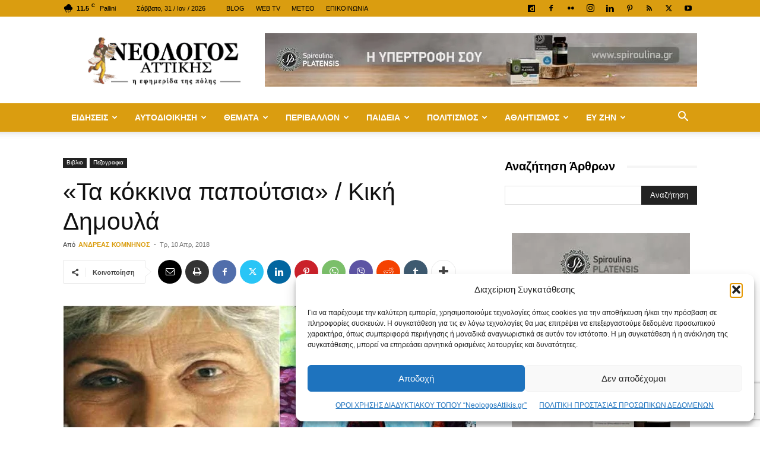

--- FILE ---
content_type: text/html; charset=UTF-8
request_url: https://neologosattikis.gr/vivlio/pezografia/%CF%84%CE%B1-%CE%BA%CF%8C%CE%BA%CE%BA%CE%B9%CE%BD%CE%B1-%CF%80%CE%B1%CF%80%CE%BF%CF%8D%CF%84%CF%83%CE%B9%CE%B1-%CE%BA%CE%B9%CE%BA%CE%AE-%CE%B4%CE%B7%CE%BC%CE%BF%CF%85%CE%BB%CE%AC/
body_size: 78501
content:
<!doctype html >
<!--[if IE 8]>    <html class="ie8" lang="en"> <![endif]-->
<!--[if IE 9]>    <html class="ie9" lang="en"> <![endif]-->
<!--[if gt IE 8]><!--> <html lang="el"> <!--<![endif]-->
<head>
    <title>«Τα κόκκινα παπούτσια» / Κική Δημουλά - ΝΕΟΛΟΓΟΣ ΑΤΤΙΚΗΣ</title>
    <meta charset="UTF-8" />
    <meta name="viewport" content="width=device-width, initial-scale=1.0">
    <link rel="pingback" href="https://neologosattikis.gr/xmlrpc.php" />
    <meta name='robots' content='index, follow, max-image-preview:large, max-snippet:-1, max-video-preview:-1' />
<link rel="icon" type="image/png" href="https://neologosattikis.gr/wp-content/uploads/2018/11/favicon-16x16.png"><link rel="apple-touch-icon" sizes="76x76" href="https://neologosattikis.gr/wp-content/uploads/2018/11/apple-touch-icon-76x76-precomposed.png"/><link rel="apple-touch-icon" sizes="120x120" href="https://neologosattikis.gr/wp-content/uploads/2018/11/apple-touch-icon-120x120-precomposed.png"/><link rel="apple-touch-icon" sizes="152x152" href="https://neologosattikis.gr/wp-content/uploads/2018/11/apple-touch-icon-152x152-precomposed.png"/><link rel="apple-touch-icon" sizes="114x114" href="https://neologosattikis.gr/wp-content/uploads/2018/11/apple-touch-icon-114x114-precomposed.png"/><link rel="apple-touch-icon" sizes="144x144" href="https://neologosattikis.gr/wp-content/uploads/2018/11/apple-touch-icon-144x144-precomposed.png"/>
	<!-- This site is optimized with the Yoast SEO plugin v26.8 - https://yoast.com/product/yoast-seo-wordpress/ -->
	<link rel="canonical" href="https://neologosattikis.gr/vivlio/pezografia/τα-κόκκινα-παπούτσια-κική-δημουλά/" />
	<meta property="og:locale" content="el_GR" />
	<meta property="og:type" content="article" />
	<meta property="og:title" content="«Τα κόκκινα παπούτσια» / Κική Δημουλά - ΝΕΟΛΟΓΟΣ ΑΤΤΙΚΗΣ" />
	<meta property="og:description" content="Έχουμε πάνω από μία ώρα που δοκιμάζουμε παπούτσια. Άσπρα. Αστραφτερά, χαρωπά, ανθισμένα παπούτσια. Πασχαλιάτικα. Παιδικά. Τέσσερα πόδια γεύονται κατά κόρον το «καινούργιο» και το «αλλιώτικο», δοκιμάζοντας και απορρίπτοντας ό,τι δεν τους αρέσει, με το αιτιολογικό, αυτό με στενεύει… αυτό μου είναι μεγάλο… αυτό μου είναι μεγάλο και με στενεύει. «Ιπποτικά φέρεται ο καιρός, παραμερίζει, για [&hellip;]" />
	<meta property="og:url" content="https://neologosattikis.gr/vivlio/pezografia/τα-κόκκινα-παπούτσια-κική-δημουλά/" />
	<meta property="og:site_name" content="ΝΕΟΛΟΓΟΣ ΑΤΤΙΚΗΣ" />
	<meta property="article:publisher" content="https://www.facebook.com/newsneologos" />
	<meta property="article:published_time" content="2018-04-10T02:59:03+00:00" />
	<meta property="og:image" content="https://neologosattikis.gr/wp-content/uploads/2018/04/dimoula_kiki_ektos_sxediou_03_780X385.jpg" />
	<meta property="og:image:width" content="780" />
	<meta property="og:image:height" content="385" />
	<meta property="og:image:type" content="image/jpeg" />
	<meta name="author" content="ΑΝΔΡΕΑΣ ΚΟΜΝΗΝΟΣ" />
	<meta name="twitter:card" content="summary_large_image" />
	<meta name="twitter:creator" content="@neologosattikis" />
	<meta name="twitter:site" content="@neologosattikis" />
	<script type="application/ld+json" class="yoast-schema-graph">{"@context":"https://schema.org","@graph":[{"@type":"Article","@id":"https://neologosattikis.gr/vivlio/pezografia/%cf%84%ce%b1-%ce%ba%cf%8c%ce%ba%ce%ba%ce%b9%ce%bd%ce%b1-%cf%80%ce%b1%cf%80%ce%bf%cf%8d%cf%84%cf%83%ce%b9%ce%b1-%ce%ba%ce%b9%ce%ba%ce%ae-%ce%b4%ce%b7%ce%bc%ce%bf%cf%85%ce%bb%ce%ac/#article","isPartOf":{"@id":"https://neologosattikis.gr/vivlio/pezografia/%cf%84%ce%b1-%ce%ba%cf%8c%ce%ba%ce%ba%ce%b9%ce%bd%ce%b1-%cf%80%ce%b1%cf%80%ce%bf%cf%8d%cf%84%cf%83%ce%b9%ce%b1-%ce%ba%ce%b9%ce%ba%ce%ae-%ce%b4%ce%b7%ce%bc%ce%bf%cf%85%ce%bb%ce%ac/"},"author":{"name":"ΑΝΔΡΕΑΣ ΚΟΜΝΗΝΟΣ","@id":"https://neologosattikis.gr/#/schema/person/4d4ea91ed05b52369a51b906a2d9dafb"},"headline":"«Τα κόκκινα παπούτσια» / Κική Δημουλά","datePublished":"2018-04-10T02:59:03+00:00","mainEntityOfPage":{"@id":"https://neologosattikis.gr/vivlio/pezografia/%cf%84%ce%b1-%ce%ba%cf%8c%ce%ba%ce%ba%ce%b9%ce%bd%ce%b1-%cf%80%ce%b1%cf%80%ce%bf%cf%8d%cf%84%cf%83%ce%b9%ce%b1-%ce%ba%ce%b9%ce%ba%ce%ae-%ce%b4%ce%b7%ce%bc%ce%bf%cf%85%ce%bb%ce%ac/"},"wordCount":25,"commentCount":0,"publisher":{"@id":"https://neologosattikis.gr/#organization"},"image":{"@id":"https://neologosattikis.gr/vivlio/pezografia/%cf%84%ce%b1-%ce%ba%cf%8c%ce%ba%ce%ba%ce%b9%ce%bd%ce%b1-%cf%80%ce%b1%cf%80%ce%bf%cf%8d%cf%84%cf%83%ce%b9%ce%b1-%ce%ba%ce%b9%ce%ba%ce%ae-%ce%b4%ce%b7%ce%bc%ce%bf%cf%85%ce%bb%ce%ac/#primaryimage"},"thumbnailUrl":"https://neologosattikis.gr/wp-content/uploads/2018/04/dimoula_kiki_ektos_sxediou_03_780X385.jpg","keywords":["ΚΙΚΗ ΔΗΜΟΥΛΑ","ΚΙΚΗ","ΔΗΜΟΥΛΑ","ΕΚΤΟΣ","ΣΧΕΔΙΟΥ","ΙΚΑΡΟΣ","2004","ΕΚΤΟΣ ΣΧΕΔΙΟΥ","ΙΚΑΡΟΣ 2004"],"articleSection":["Πεζογραφια"],"inLanguage":"el","potentialAction":[{"@type":"CommentAction","name":"Comment","target":["https://neologosattikis.gr/vivlio/pezografia/%cf%84%ce%b1-%ce%ba%cf%8c%ce%ba%ce%ba%ce%b9%ce%bd%ce%b1-%cf%80%ce%b1%cf%80%ce%bf%cf%8d%cf%84%cf%83%ce%b9%ce%b1-%ce%ba%ce%b9%ce%ba%ce%ae-%ce%b4%ce%b7%ce%bc%ce%bf%cf%85%ce%bb%ce%ac/#respond"]}]},{"@type":"WebPage","@id":"https://neologosattikis.gr/vivlio/pezografia/%cf%84%ce%b1-%ce%ba%cf%8c%ce%ba%ce%ba%ce%b9%ce%bd%ce%b1-%cf%80%ce%b1%cf%80%ce%bf%cf%8d%cf%84%cf%83%ce%b9%ce%b1-%ce%ba%ce%b9%ce%ba%ce%ae-%ce%b4%ce%b7%ce%bc%ce%bf%cf%85%ce%bb%ce%ac/","url":"https://neologosattikis.gr/vivlio/pezografia/%cf%84%ce%b1-%ce%ba%cf%8c%ce%ba%ce%ba%ce%b9%ce%bd%ce%b1-%cf%80%ce%b1%cf%80%ce%bf%cf%8d%cf%84%cf%83%ce%b9%ce%b1-%ce%ba%ce%b9%ce%ba%ce%ae-%ce%b4%ce%b7%ce%bc%ce%bf%cf%85%ce%bb%ce%ac/","name":"«Τα κόκκινα παπούτσια» / Κική Δημουλά - ΝΕΟΛΟΓΟΣ ΑΤΤΙΚΗΣ","isPartOf":{"@id":"https://neologosattikis.gr/#website"},"primaryImageOfPage":{"@id":"https://neologosattikis.gr/vivlio/pezografia/%cf%84%ce%b1-%ce%ba%cf%8c%ce%ba%ce%ba%ce%b9%ce%bd%ce%b1-%cf%80%ce%b1%cf%80%ce%bf%cf%8d%cf%84%cf%83%ce%b9%ce%b1-%ce%ba%ce%b9%ce%ba%ce%ae-%ce%b4%ce%b7%ce%bc%ce%bf%cf%85%ce%bb%ce%ac/#primaryimage"},"image":{"@id":"https://neologosattikis.gr/vivlio/pezografia/%cf%84%ce%b1-%ce%ba%cf%8c%ce%ba%ce%ba%ce%b9%ce%bd%ce%b1-%cf%80%ce%b1%cf%80%ce%bf%cf%8d%cf%84%cf%83%ce%b9%ce%b1-%ce%ba%ce%b9%ce%ba%ce%ae-%ce%b4%ce%b7%ce%bc%ce%bf%cf%85%ce%bb%ce%ac/#primaryimage"},"thumbnailUrl":"https://neologosattikis.gr/wp-content/uploads/2018/04/dimoula_kiki_ektos_sxediou_03_780X385.jpg","datePublished":"2018-04-10T02:59:03+00:00","breadcrumb":{"@id":"https://neologosattikis.gr/vivlio/pezografia/%cf%84%ce%b1-%ce%ba%cf%8c%ce%ba%ce%ba%ce%b9%ce%bd%ce%b1-%cf%80%ce%b1%cf%80%ce%bf%cf%8d%cf%84%cf%83%ce%b9%ce%b1-%ce%ba%ce%b9%ce%ba%ce%ae-%ce%b4%ce%b7%ce%bc%ce%bf%cf%85%ce%bb%ce%ac/#breadcrumb"},"inLanguage":"el","potentialAction":[{"@type":"ReadAction","target":["https://neologosattikis.gr/vivlio/pezografia/%cf%84%ce%b1-%ce%ba%cf%8c%ce%ba%ce%ba%ce%b9%ce%bd%ce%b1-%cf%80%ce%b1%cf%80%ce%bf%cf%8d%cf%84%cf%83%ce%b9%ce%b1-%ce%ba%ce%b9%ce%ba%ce%ae-%ce%b4%ce%b7%ce%bc%ce%bf%cf%85%ce%bb%ce%ac/"]}]},{"@type":"ImageObject","inLanguage":"el","@id":"https://neologosattikis.gr/vivlio/pezografia/%cf%84%ce%b1-%ce%ba%cf%8c%ce%ba%ce%ba%ce%b9%ce%bd%ce%b1-%cf%80%ce%b1%cf%80%ce%bf%cf%8d%cf%84%cf%83%ce%b9%ce%b1-%ce%ba%ce%b9%ce%ba%ce%ae-%ce%b4%ce%b7%ce%bc%ce%bf%cf%85%ce%bb%ce%ac/#primaryimage","url":"https://neologosattikis.gr/wp-content/uploads/2018/04/dimoula_kiki_ektos_sxediou_03_780X385.jpg","contentUrl":"https://neologosattikis.gr/wp-content/uploads/2018/04/dimoula_kiki_ektos_sxediou_03_780X385.jpg","width":780,"height":385,"caption":"«Τα κόκκινα παπούτσια» / Κική Δημουλά"},{"@type":"BreadcrumbList","@id":"https://neologosattikis.gr/vivlio/pezografia/%cf%84%ce%b1-%ce%ba%cf%8c%ce%ba%ce%ba%ce%b9%ce%bd%ce%b1-%cf%80%ce%b1%cf%80%ce%bf%cf%8d%cf%84%cf%83%ce%b9%ce%b1-%ce%ba%ce%b9%ce%ba%ce%ae-%ce%b4%ce%b7%ce%bc%ce%bf%cf%85%ce%bb%ce%ac/#breadcrumb","itemListElement":[{"@type":"ListItem","position":1,"name":"Home","item":"https://neologosattikis.gr/"},{"@type":"ListItem","position":2,"name":"«Τα κόκκινα παπούτσια» / Κική Δημουλά"}]},{"@type":"WebSite","@id":"https://neologosattikis.gr/#website","url":"https://neologosattikis.gr/","name":"ΝΕΟΛΟΓΟΣ ΑΤΤΙΚΗΣ","description":"Η Εφημερίδα της πόλης από το 2005","publisher":{"@id":"https://neologosattikis.gr/#organization"},"potentialAction":[{"@type":"SearchAction","target":{"@type":"EntryPoint","urlTemplate":"https://neologosattikis.gr/?s={search_term_string}"},"query-input":{"@type":"PropertyValueSpecification","valueRequired":true,"valueName":"search_term_string"}}],"inLanguage":"el"},{"@type":"Organization","@id":"https://neologosattikis.gr/#organization","name":"Neologos Attikis","url":"https://neologosattikis.gr/","logo":{"@type":"ImageObject","inLanguage":"el","@id":"https://neologosattikis.gr/#/schema/logo/image/","url":"https://neologosattikis.gr/wp-content/uploads/2018/11/neologos-logo-1-bl-new-mob-2x.png","contentUrl":"https://neologosattikis.gr/wp-content/uploads/2018/11/neologos-logo-1-bl-new-mob-2x.png","width":280,"height":93,"caption":"Neologos Attikis"},"image":{"@id":"https://neologosattikis.gr/#/schema/logo/image/"},"sameAs":["https://www.facebook.com/newsneologos","https://x.com/neologosattikis","https://www.instagram.com/efimerida.neologos/","https://www.linkedin.com/in/νεολογος-αττικης-9850985a/","https://gr.pinterest.com/neologosnews/","https://www.youtube.com/playlist?list=PLb-aoNoRm3Onc9vwrX2mDnxemxMuqJ0dX"]},{"@type":"Person","@id":"https://neologosattikis.gr/#/schema/person/4d4ea91ed05b52369a51b906a2d9dafb","name":"ΑΝΔΡΕΑΣ ΚΟΜΝΗΝΟΣ","image":{"@type":"ImageObject","inLanguage":"el","@id":"https://neologosattikis.gr/#/schema/person/image/","url":"https://neologosattikis.gr/wp-content/plugins/wp-user-avatar/deprecated/wp-user-avatar/images/wpua-96x96.png","contentUrl":"https://neologosattikis.gr/wp-content/plugins/wp-user-avatar/deprecated/wp-user-avatar/images/wpua-96x96.png","caption":"ΑΝΔΡΕΑΣ ΚΟΜΝΗΝΟΣ"},"url":"https://neologosattikis.gr/author/andreas-komninos/"}]}</script>
	<!-- / Yoast SEO plugin. -->


<link rel="alternate" type="application/rss+xml" title="Ροή RSS &raquo; ΝΕΟΛΟΓΟΣ ΑΤΤΙΚΗΣ" href="https://neologosattikis.gr/feed/" />
<link rel="alternate" type="application/rss+xml" title="Ροή Σχολίων &raquo; ΝΕΟΛΟΓΟΣ ΑΤΤΙΚΗΣ" href="https://neologosattikis.gr/comments/feed/" />
<link rel="alternate" title="oEmbed (JSON)" type="application/json+oembed" href="https://neologosattikis.gr/wp-json/oembed/1.0/embed?url=https%3A%2F%2Fneologosattikis.gr%2Fvivlio%2Fpezografia%2F%25cf%2584%25ce%25b1-%25ce%25ba%25cf%258c%25ce%25ba%25ce%25ba%25ce%25b9%25ce%25bd%25ce%25b1-%25cf%2580%25ce%25b1%25cf%2580%25ce%25bf%25cf%258d%25cf%2584%25cf%2583%25ce%25b9%25ce%25b1-%25ce%25ba%25ce%25b9%25ce%25ba%25ce%25ae-%25ce%25b4%25ce%25b7%25ce%25bc%25ce%25bf%25cf%2585%25ce%25bb%25ce%25ac%2F" />
<link rel="alternate" title="oEmbed (XML)" type="text/xml+oembed" href="https://neologosattikis.gr/wp-json/oembed/1.0/embed?url=https%3A%2F%2Fneologosattikis.gr%2Fvivlio%2Fpezografia%2F%25cf%2584%25ce%25b1-%25ce%25ba%25cf%258c%25ce%25ba%25ce%25ba%25ce%25b9%25ce%25bd%25ce%25b1-%25cf%2580%25ce%25b1%25cf%2580%25ce%25bf%25cf%258d%25cf%2584%25cf%2583%25ce%25b9%25ce%25b1-%25ce%25ba%25ce%25b9%25ce%25ba%25ce%25ae-%25ce%25b4%25ce%25b7%25ce%25bc%25ce%25bf%25cf%2585%25ce%25bb%25ce%25ac%2F&#038;format=xml" />
<style id='wp-img-auto-sizes-contain-inline-css' type='text/css'>
img:is([sizes=auto i],[sizes^="auto," i]){contain-intrinsic-size:3000px 1500px}
/*# sourceURL=wp-img-auto-sizes-contain-inline-css */
</style>
<style id='wp-emoji-styles-inline-css' type='text/css'>

	img.wp-smiley, img.emoji {
		display: inline !important;
		border: none !important;
		box-shadow: none !important;
		height: 1em !important;
		width: 1em !important;
		margin: 0 0.07em !important;
		vertical-align: -0.1em !important;
		background: none !important;
		padding: 0 !important;
	}
/*# sourceURL=wp-emoji-styles-inline-css */
</style>
<style id='wp-block-library-inline-css' type='text/css'>
:root{--wp-block-synced-color:#7a00df;--wp-block-synced-color--rgb:122,0,223;--wp-bound-block-color:var(--wp-block-synced-color);--wp-editor-canvas-background:#ddd;--wp-admin-theme-color:#007cba;--wp-admin-theme-color--rgb:0,124,186;--wp-admin-theme-color-darker-10:#006ba1;--wp-admin-theme-color-darker-10--rgb:0,107,160.5;--wp-admin-theme-color-darker-20:#005a87;--wp-admin-theme-color-darker-20--rgb:0,90,135;--wp-admin-border-width-focus:2px}@media (min-resolution:192dpi){:root{--wp-admin-border-width-focus:1.5px}}.wp-element-button{cursor:pointer}:root .has-very-light-gray-background-color{background-color:#eee}:root .has-very-dark-gray-background-color{background-color:#313131}:root .has-very-light-gray-color{color:#eee}:root .has-very-dark-gray-color{color:#313131}:root .has-vivid-green-cyan-to-vivid-cyan-blue-gradient-background{background:linear-gradient(135deg,#00d084,#0693e3)}:root .has-purple-crush-gradient-background{background:linear-gradient(135deg,#34e2e4,#4721fb 50%,#ab1dfe)}:root .has-hazy-dawn-gradient-background{background:linear-gradient(135deg,#faaca8,#dad0ec)}:root .has-subdued-olive-gradient-background{background:linear-gradient(135deg,#fafae1,#67a671)}:root .has-atomic-cream-gradient-background{background:linear-gradient(135deg,#fdd79a,#004a59)}:root .has-nightshade-gradient-background{background:linear-gradient(135deg,#330968,#31cdcf)}:root .has-midnight-gradient-background{background:linear-gradient(135deg,#020381,#2874fc)}:root{--wp--preset--font-size--normal:16px;--wp--preset--font-size--huge:42px}.has-regular-font-size{font-size:1em}.has-larger-font-size{font-size:2.625em}.has-normal-font-size{font-size:var(--wp--preset--font-size--normal)}.has-huge-font-size{font-size:var(--wp--preset--font-size--huge)}.has-text-align-center{text-align:center}.has-text-align-left{text-align:left}.has-text-align-right{text-align:right}.has-fit-text{white-space:nowrap!important}#end-resizable-editor-section{display:none}.aligncenter{clear:both}.items-justified-left{justify-content:flex-start}.items-justified-center{justify-content:center}.items-justified-right{justify-content:flex-end}.items-justified-space-between{justify-content:space-between}.screen-reader-text{border:0;clip-path:inset(50%);height:1px;margin:-1px;overflow:hidden;padding:0;position:absolute;width:1px;word-wrap:normal!important}.screen-reader-text:focus{background-color:#ddd;clip-path:none;color:#444;display:block;font-size:1em;height:auto;left:5px;line-height:normal;padding:15px 23px 14px;text-decoration:none;top:5px;width:auto;z-index:100000}html :where(.has-border-color){border-style:solid}html :where([style*=border-top-color]){border-top-style:solid}html :where([style*=border-right-color]){border-right-style:solid}html :where([style*=border-bottom-color]){border-bottom-style:solid}html :where([style*=border-left-color]){border-left-style:solid}html :where([style*=border-width]){border-style:solid}html :where([style*=border-top-width]){border-top-style:solid}html :where([style*=border-right-width]){border-right-style:solid}html :where([style*=border-bottom-width]){border-bottom-style:solid}html :where([style*=border-left-width]){border-left-style:solid}html :where(img[class*=wp-image-]){height:auto;max-width:100%}:where(figure){margin:0 0 1em}html :where(.is-position-sticky){--wp-admin--admin-bar--position-offset:var(--wp-admin--admin-bar--height,0px)}@media screen and (max-width:600px){html :where(.is-position-sticky){--wp-admin--admin-bar--position-offset:0px}}

/*# sourceURL=wp-block-library-inline-css */
</style><style id='global-styles-inline-css' type='text/css'>
:root{--wp--preset--aspect-ratio--square: 1;--wp--preset--aspect-ratio--4-3: 4/3;--wp--preset--aspect-ratio--3-4: 3/4;--wp--preset--aspect-ratio--3-2: 3/2;--wp--preset--aspect-ratio--2-3: 2/3;--wp--preset--aspect-ratio--16-9: 16/9;--wp--preset--aspect-ratio--9-16: 9/16;--wp--preset--color--black: #000000;--wp--preset--color--cyan-bluish-gray: #abb8c3;--wp--preset--color--white: #ffffff;--wp--preset--color--pale-pink: #f78da7;--wp--preset--color--vivid-red: #cf2e2e;--wp--preset--color--luminous-vivid-orange: #ff6900;--wp--preset--color--luminous-vivid-amber: #fcb900;--wp--preset--color--light-green-cyan: #7bdcb5;--wp--preset--color--vivid-green-cyan: #00d084;--wp--preset--color--pale-cyan-blue: #8ed1fc;--wp--preset--color--vivid-cyan-blue: #0693e3;--wp--preset--color--vivid-purple: #9b51e0;--wp--preset--gradient--vivid-cyan-blue-to-vivid-purple: linear-gradient(135deg,rgb(6,147,227) 0%,rgb(155,81,224) 100%);--wp--preset--gradient--light-green-cyan-to-vivid-green-cyan: linear-gradient(135deg,rgb(122,220,180) 0%,rgb(0,208,130) 100%);--wp--preset--gradient--luminous-vivid-amber-to-luminous-vivid-orange: linear-gradient(135deg,rgb(252,185,0) 0%,rgb(255,105,0) 100%);--wp--preset--gradient--luminous-vivid-orange-to-vivid-red: linear-gradient(135deg,rgb(255,105,0) 0%,rgb(207,46,46) 100%);--wp--preset--gradient--very-light-gray-to-cyan-bluish-gray: linear-gradient(135deg,rgb(238,238,238) 0%,rgb(169,184,195) 100%);--wp--preset--gradient--cool-to-warm-spectrum: linear-gradient(135deg,rgb(74,234,220) 0%,rgb(151,120,209) 20%,rgb(207,42,186) 40%,rgb(238,44,130) 60%,rgb(251,105,98) 80%,rgb(254,248,76) 100%);--wp--preset--gradient--blush-light-purple: linear-gradient(135deg,rgb(255,206,236) 0%,rgb(152,150,240) 100%);--wp--preset--gradient--blush-bordeaux: linear-gradient(135deg,rgb(254,205,165) 0%,rgb(254,45,45) 50%,rgb(107,0,62) 100%);--wp--preset--gradient--luminous-dusk: linear-gradient(135deg,rgb(255,203,112) 0%,rgb(199,81,192) 50%,rgb(65,88,208) 100%);--wp--preset--gradient--pale-ocean: linear-gradient(135deg,rgb(255,245,203) 0%,rgb(182,227,212) 50%,rgb(51,167,181) 100%);--wp--preset--gradient--electric-grass: linear-gradient(135deg,rgb(202,248,128) 0%,rgb(113,206,126) 100%);--wp--preset--gradient--midnight: linear-gradient(135deg,rgb(2,3,129) 0%,rgb(40,116,252) 100%);--wp--preset--font-size--small: 11px;--wp--preset--font-size--medium: 20px;--wp--preset--font-size--large: 32px;--wp--preset--font-size--x-large: 42px;--wp--preset--font-size--regular: 15px;--wp--preset--font-size--larger: 50px;--wp--preset--spacing--20: 0.44rem;--wp--preset--spacing--30: 0.67rem;--wp--preset--spacing--40: 1rem;--wp--preset--spacing--50: 1.5rem;--wp--preset--spacing--60: 2.25rem;--wp--preset--spacing--70: 3.38rem;--wp--preset--spacing--80: 5.06rem;--wp--preset--shadow--natural: 6px 6px 9px rgba(0, 0, 0, 0.2);--wp--preset--shadow--deep: 12px 12px 50px rgba(0, 0, 0, 0.4);--wp--preset--shadow--sharp: 6px 6px 0px rgba(0, 0, 0, 0.2);--wp--preset--shadow--outlined: 6px 6px 0px -3px rgb(255, 255, 255), 6px 6px rgb(0, 0, 0);--wp--preset--shadow--crisp: 6px 6px 0px rgb(0, 0, 0);}:where(.is-layout-flex){gap: 0.5em;}:where(.is-layout-grid){gap: 0.5em;}body .is-layout-flex{display: flex;}.is-layout-flex{flex-wrap: wrap;align-items: center;}.is-layout-flex > :is(*, div){margin: 0;}body .is-layout-grid{display: grid;}.is-layout-grid > :is(*, div){margin: 0;}:where(.wp-block-columns.is-layout-flex){gap: 2em;}:where(.wp-block-columns.is-layout-grid){gap: 2em;}:where(.wp-block-post-template.is-layout-flex){gap: 1.25em;}:where(.wp-block-post-template.is-layout-grid){gap: 1.25em;}.has-black-color{color: var(--wp--preset--color--black) !important;}.has-cyan-bluish-gray-color{color: var(--wp--preset--color--cyan-bluish-gray) !important;}.has-white-color{color: var(--wp--preset--color--white) !important;}.has-pale-pink-color{color: var(--wp--preset--color--pale-pink) !important;}.has-vivid-red-color{color: var(--wp--preset--color--vivid-red) !important;}.has-luminous-vivid-orange-color{color: var(--wp--preset--color--luminous-vivid-orange) !important;}.has-luminous-vivid-amber-color{color: var(--wp--preset--color--luminous-vivid-amber) !important;}.has-light-green-cyan-color{color: var(--wp--preset--color--light-green-cyan) !important;}.has-vivid-green-cyan-color{color: var(--wp--preset--color--vivid-green-cyan) !important;}.has-pale-cyan-blue-color{color: var(--wp--preset--color--pale-cyan-blue) !important;}.has-vivid-cyan-blue-color{color: var(--wp--preset--color--vivid-cyan-blue) !important;}.has-vivid-purple-color{color: var(--wp--preset--color--vivid-purple) !important;}.has-black-background-color{background-color: var(--wp--preset--color--black) !important;}.has-cyan-bluish-gray-background-color{background-color: var(--wp--preset--color--cyan-bluish-gray) !important;}.has-white-background-color{background-color: var(--wp--preset--color--white) !important;}.has-pale-pink-background-color{background-color: var(--wp--preset--color--pale-pink) !important;}.has-vivid-red-background-color{background-color: var(--wp--preset--color--vivid-red) !important;}.has-luminous-vivid-orange-background-color{background-color: var(--wp--preset--color--luminous-vivid-orange) !important;}.has-luminous-vivid-amber-background-color{background-color: var(--wp--preset--color--luminous-vivid-amber) !important;}.has-light-green-cyan-background-color{background-color: var(--wp--preset--color--light-green-cyan) !important;}.has-vivid-green-cyan-background-color{background-color: var(--wp--preset--color--vivid-green-cyan) !important;}.has-pale-cyan-blue-background-color{background-color: var(--wp--preset--color--pale-cyan-blue) !important;}.has-vivid-cyan-blue-background-color{background-color: var(--wp--preset--color--vivid-cyan-blue) !important;}.has-vivid-purple-background-color{background-color: var(--wp--preset--color--vivid-purple) !important;}.has-black-border-color{border-color: var(--wp--preset--color--black) !important;}.has-cyan-bluish-gray-border-color{border-color: var(--wp--preset--color--cyan-bluish-gray) !important;}.has-white-border-color{border-color: var(--wp--preset--color--white) !important;}.has-pale-pink-border-color{border-color: var(--wp--preset--color--pale-pink) !important;}.has-vivid-red-border-color{border-color: var(--wp--preset--color--vivid-red) !important;}.has-luminous-vivid-orange-border-color{border-color: var(--wp--preset--color--luminous-vivid-orange) !important;}.has-luminous-vivid-amber-border-color{border-color: var(--wp--preset--color--luminous-vivid-amber) !important;}.has-light-green-cyan-border-color{border-color: var(--wp--preset--color--light-green-cyan) !important;}.has-vivid-green-cyan-border-color{border-color: var(--wp--preset--color--vivid-green-cyan) !important;}.has-pale-cyan-blue-border-color{border-color: var(--wp--preset--color--pale-cyan-blue) !important;}.has-vivid-cyan-blue-border-color{border-color: var(--wp--preset--color--vivid-cyan-blue) !important;}.has-vivid-purple-border-color{border-color: var(--wp--preset--color--vivid-purple) !important;}.has-vivid-cyan-blue-to-vivid-purple-gradient-background{background: var(--wp--preset--gradient--vivid-cyan-blue-to-vivid-purple) !important;}.has-light-green-cyan-to-vivid-green-cyan-gradient-background{background: var(--wp--preset--gradient--light-green-cyan-to-vivid-green-cyan) !important;}.has-luminous-vivid-amber-to-luminous-vivid-orange-gradient-background{background: var(--wp--preset--gradient--luminous-vivid-amber-to-luminous-vivid-orange) !important;}.has-luminous-vivid-orange-to-vivid-red-gradient-background{background: var(--wp--preset--gradient--luminous-vivid-orange-to-vivid-red) !important;}.has-very-light-gray-to-cyan-bluish-gray-gradient-background{background: var(--wp--preset--gradient--very-light-gray-to-cyan-bluish-gray) !important;}.has-cool-to-warm-spectrum-gradient-background{background: var(--wp--preset--gradient--cool-to-warm-spectrum) !important;}.has-blush-light-purple-gradient-background{background: var(--wp--preset--gradient--blush-light-purple) !important;}.has-blush-bordeaux-gradient-background{background: var(--wp--preset--gradient--blush-bordeaux) !important;}.has-luminous-dusk-gradient-background{background: var(--wp--preset--gradient--luminous-dusk) !important;}.has-pale-ocean-gradient-background{background: var(--wp--preset--gradient--pale-ocean) !important;}.has-electric-grass-gradient-background{background: var(--wp--preset--gradient--electric-grass) !important;}.has-midnight-gradient-background{background: var(--wp--preset--gradient--midnight) !important;}.has-small-font-size{font-size: var(--wp--preset--font-size--small) !important;}.has-medium-font-size{font-size: var(--wp--preset--font-size--medium) !important;}.has-large-font-size{font-size: var(--wp--preset--font-size--large) !important;}.has-x-large-font-size{font-size: var(--wp--preset--font-size--x-large) !important;}
/*# sourceURL=global-styles-inline-css */
</style>

<style id='classic-theme-styles-inline-css' type='text/css'>
/*! This file is auto-generated */
.wp-block-button__link{color:#fff;background-color:#32373c;border-radius:9999px;box-shadow:none;text-decoration:none;padding:calc(.667em + 2px) calc(1.333em + 2px);font-size:1.125em}.wp-block-file__button{background:#32373c;color:#fff;text-decoration:none}
/*# sourceURL=/wp-includes/css/classic-themes.min.css */
</style>
<link rel='stylesheet' id='contact-form-7-css' href='https://neologosattikis.gr/wp-content/plugins/contact-form-7/includes/css/styles.css' type='text/css' media='all' />
<link rel='stylesheet' id='td-plugin-framework-css' href='https://neologosattikis.gr/wp-content/plugins/td-api-plugin/css/style.css' type='text/css' media='all' />
<link rel='stylesheet' id='ppress-frontend-css' href='https://neologosattikis.gr/wp-content/plugins/wp-user-avatar/assets/css/frontend.min.css' type='text/css' media='all' />
<link rel='stylesheet' id='ppress-flatpickr-css' href='https://neologosattikis.gr/wp-content/plugins/wp-user-avatar/assets/flatpickr/flatpickr.min.css' type='text/css' media='all' />
<link rel='stylesheet' id='ppress-select2-css' href='https://neologosattikis.gr/wp-content/plugins/wp-user-avatar/assets/select2/select2.min.css' type='text/css' media='all' />
<link rel='stylesheet' id='cmplz-general-css' href='https://neologosattikis.gr/wp-content/plugins/complianz-gdpr/assets/css/cookieblocker.min.css' type='text/css' media='all' />
<link rel='stylesheet' id='td-plugin-multi-purpose-css' href='https://neologosattikis.gr/wp-content/plugins/td-composer/td-multi-purpose/style.css' type='text/css' media='all' />
<link rel='stylesheet' id='td-theme-css' href='https://neologosattikis.gr/wp-content/themes/Newspaper/style.css' type='text/css' media='all' />
<style id='td-theme-inline-css' type='text/css'>@media (max-width:767px){.td-header-desktop-wrap{display:none}}@media (min-width:767px){.td-header-mobile-wrap{display:none}}</style>
<link rel='stylesheet' id='td-theme-child-css' href='https://neologosattikis.gr/wp-content/themes/Newspaper-child/style.css' type='text/css' media='all' />
<link rel='stylesheet' id='td-legacy-framework-front-style-css' href='https://neologosattikis.gr/wp-content/plugins/td-composer/legacy/Newspaper/assets/css/td_legacy_main.css' type='text/css' media='all' />
<link rel='stylesheet' id='td-standard-pack-framework-front-style-css' href='https://neologosattikis.gr/wp-content/plugins/td-standard-pack/Newspaper/assets/css/td_standard_pack_main.css' type='text/css' media='all' />
<link rel='stylesheet' id='tdb_style_cloud_templates_front-css' href='https://neologosattikis.gr/wp-content/plugins/td-cloud-library/assets/css/tdb_main.css' type='text/css' media='all' />
<script type="text/javascript" src="https://neologosattikis.gr/wp-includes/js/jquery/jquery.min.js" id="jquery-core-js"></script>
<script type="text/javascript" src="https://neologosattikis.gr/wp-includes/js/jquery/jquery-migrate.min.js" id="jquery-migrate-js"></script>
<script type="text/javascript" src="https://neologosattikis.gr/wp-content/plugins/wp-user-avatar/assets/flatpickr/flatpickr.min.js" id="ppress-flatpickr-js"></script>
<script type="text/javascript" src="https://neologosattikis.gr/wp-content/plugins/wp-user-avatar/assets/select2/select2.min.js" id="ppress-select2-js"></script>
<link rel="https://api.w.org/" href="https://neologosattikis.gr/wp-json/" /><link rel="alternate" title="JSON" type="application/json" href="https://neologosattikis.gr/wp-json/wp/v2/posts/14032" />			<style>.cmplz-hidden {
					display: none !important;
				}</style>    <script>
        window.tdb_global_vars = {"wpRestUrl":"https:\/\/neologosattikis.gr\/wp-json\/","permalinkStructure":"\/%category%\/%postname%\/"};
        window.tdb_p_autoload_vars = {"isAjax":false,"isAdminBarShowing":false,"autoloadStatus":"off","origPostEditUrl":null};
    </script>
    
    <style id="tdb-global-colors">:root{--accent-color:#fff}</style>

    
	
<!-- Meta Pixel Code -->
<script data-service="facebook" data-category="marketing" type="text/plain">
!function(f,b,e,v,n,t,s){if(f.fbq)return;n=f.fbq=function(){n.callMethod?
n.callMethod.apply(n,arguments):n.queue.push(arguments)};if(!f._fbq)f._fbq=n;
n.push=n;n.loaded=!0;n.version='2.0';n.queue=[];t=b.createElement(e);t.async=!0;
t.src=v;s=b.getElementsByTagName(e)[0];s.parentNode.insertBefore(t,s)}(window,
document,'script','https://connect.facebook.net/en_US/fbevents.js');
</script>
<!-- End Meta Pixel Code -->
<script data-service="facebook" data-category="marketing" type="text/plain">var url = window.location.origin + '?ob=open-bridge';
            fbq('set', 'openbridge', '999813060478741', url);
fbq('init', '999813060478741', {}, {
    "agent": "wordpress-6.9-4.1.5"
})</script><script data-service="facebook" data-category="marketing" type="text/plain">
    fbq('track', 'PageView', []);
  </script><style type="text/css">.recentcomments a{display:inline !important;padding:0 !important;margin:0 !important;}</style><link rel="amphtml" href="https://neologosattikis.gr/vivlio/pezografia/%CF%84%CE%B1-%CE%BA%CF%8C%CE%BA%CE%BA%CE%B9%CE%BD%CE%B1-%CF%80%CE%B1%CF%80%CE%BF%CF%8D%CF%84%CF%83%CE%B9%CE%B1-%CE%BA%CE%B9%CE%BA%CE%AE-%CE%B4%CE%B7%CE%BC%CE%BF%CF%85%CE%BB%CE%AC/?amp">
<!-- JS generated by theme -->

<script type="text/javascript" id="td-generated-header-js">
    
    

	    var tdBlocksArray = []; //here we store all the items for the current page

	    // td_block class - each ajax block uses a object of this class for requests
	    function tdBlock() {
		    this.id = '';
		    this.block_type = 1; //block type id (1-234 etc)
		    this.atts = '';
		    this.td_column_number = '';
		    this.td_current_page = 1; //
		    this.post_count = 0; //from wp
		    this.found_posts = 0; //from wp
		    this.max_num_pages = 0; //from wp
		    this.td_filter_value = ''; //current live filter value
		    this.is_ajax_running = false;
		    this.td_user_action = ''; // load more or infinite loader (used by the animation)
		    this.header_color = '';
		    this.ajax_pagination_infinite_stop = ''; //show load more at page x
	    }

        // td_js_generator - mini detector
        ( function () {
            var htmlTag = document.getElementsByTagName("html")[0];

	        if ( navigator.userAgent.indexOf("MSIE 10.0") > -1 ) {
                htmlTag.className += ' ie10';
            }

            if ( !!navigator.userAgent.match(/Trident.*rv\:11\./) ) {
                htmlTag.className += ' ie11';
            }

	        if ( navigator.userAgent.indexOf("Edge") > -1 ) {
                htmlTag.className += ' ieEdge';
            }

            if ( /(iPad|iPhone|iPod)/g.test(navigator.userAgent) ) {
                htmlTag.className += ' td-md-is-ios';
            }

            var user_agent = navigator.userAgent.toLowerCase();
            if ( user_agent.indexOf("android") > -1 ) {
                htmlTag.className += ' td-md-is-android';
            }

            if ( -1 !== navigator.userAgent.indexOf('Mac OS X')  ) {
                htmlTag.className += ' td-md-is-os-x';
            }

            if ( /chrom(e|ium)/.test(navigator.userAgent.toLowerCase()) ) {
               htmlTag.className += ' td-md-is-chrome';
            }

            if ( -1 !== navigator.userAgent.indexOf('Firefox') ) {
                htmlTag.className += ' td-md-is-firefox';
            }

            if ( -1 !== navigator.userAgent.indexOf('Safari') && -1 === navigator.userAgent.indexOf('Chrome') ) {
                htmlTag.className += ' td-md-is-safari';
            }

            if( -1 !== navigator.userAgent.indexOf('IEMobile') ){
                htmlTag.className += ' td-md-is-iemobile';
            }

        })();

        var tdLocalCache = {};

        ( function () {
            "use strict";

            tdLocalCache = {
                data: {},
                remove: function (resource_id) {
                    delete tdLocalCache.data[resource_id];
                },
                exist: function (resource_id) {
                    return tdLocalCache.data.hasOwnProperty(resource_id) && tdLocalCache.data[resource_id] !== null;
                },
                get: function (resource_id) {
                    return tdLocalCache.data[resource_id];
                },
                set: function (resource_id, cachedData) {
                    tdLocalCache.remove(resource_id);
                    tdLocalCache.data[resource_id] = cachedData;
                }
            };
        })();

    
    
var td_viewport_interval_list=[{"limitBottom":767,"sidebarWidth":228},{"limitBottom":1018,"sidebarWidth":300},{"limitBottom":1140,"sidebarWidth":324}];
var tdc_is_installed="yes";
var tdc_domain_active=false;
var td_ajax_url="https:\/\/neologosattikis.gr\/wp-admin\/admin-ajax.php?td_theme_name=Newspaper&v=12.7.4";
var td_get_template_directory_uri="https:\/\/neologosattikis.gr\/wp-content\/plugins\/td-composer\/legacy\/common";
var tds_snap_menu="smart_snap_always";
var tds_logo_on_sticky="show";
var tds_header_style="";
var td_please_wait="\u03a0\u03b1\u03c1\u03b1\u03ba\u03b1\u03bb\u03bf\u03cd\u03bc\u03b5 \u03c0\u03b5\u03c1\u03b9\u03bc\u03ad\u03bd\u03b5\u03c4\u03b5...";
var td_email_user_pass_incorrect="\u03a7\u03c1\u03ae\u03c3\u03c4\u03b7\u03c2 \u03ae \u03ba\u03c9\u03b4\u03b9\u03ba\u03cc\u03c2 \u03bb\u03b1\u03bd\u03b8\u03b1\u03c3\u03bc\u03ad\u03bd\u03bf\u03c2!";
var td_email_user_incorrect="Email \u03ae \u03cc\u03bd\u03bf\u03bc\u03b1 \u03c7\u03c1\u03ae\u03c3\u03c4\u03b7 \u03bb\u03b1\u03bd\u03b8\u03b1\u03c3\u03bc\u03ad\u03bd\u03bf!";
var td_email_incorrect="Email \u03bb\u03b1\u03bd\u03b8\u03b1\u03c3\u03bc\u03ad\u03bd\u03bf!";
var td_user_incorrect="Username incorrect!";
var td_email_user_empty="Email or username empty!";
var td_pass_empty="Pass empty!";
var td_pass_pattern_incorrect="Invalid Pass Pattern!";
var td_retype_pass_incorrect="Retyped Pass incorrect!";
var tds_more_articles_on_post_enable="show";
var tds_more_articles_on_post_time_to_wait="";
var tds_more_articles_on_post_pages_distance_from_top=0;
var tds_captcha="";
var tds_theme_color_site_wide="#da9d10";
var tds_smart_sidebar="enabled";
var tdThemeName="Newspaper";
var tdThemeNameWl="Newspaper";
var td_magnific_popup_translation_tPrev="\u03a0\u03c1\u03bf\u03b7\u03b3\u03bf\u03cd\u03bc\u03b5\u03bd\u03bf (\u039a\u03bf\u03c5\u03bc\u03c0\u03af \u03b1\u03c1\u03b9\u03c3\u03c4\u03b5\u03c1\u03bf\u03cd \u03b2\u03ad\u03bb\u03bf\u03c5\u03c2)";
var td_magnific_popup_translation_tNext="\u0395\u03c0\u03cc\u03bc\u03b5\u03bd\u03bf (\u039a\u03bf\u03c5\u03bc\u03c0\u03af \u03b4\u03b5\u03be\u03b9\u03bf\u03cd \u03b2\u03ad\u03bb\u03bf\u03c5\u03c2)";
var td_magnific_popup_translation_tCounter="%curr% \u03b1\u03c0\u03cc %total%";
var td_magnific_popup_translation_ajax_tError="\u03a4\u03bf \u03c0\u03b5\u03c1\u03b9\u03b5\u03c7\u03cc\u03bc\u03b5\u03bd\u03bf \u03b1\u03c0\u03cc %url% \u03b4\u03b5\u03bd \u03ae\u03c4\u03b1\u03bd \u03b4\u03c5\u03bd\u03b1\u03c4\u03cc \u03bd\u03b1 \u03c6\u03bf\u03c1\u03c4\u03c9\u03b8\u03b5\u03af.";
var td_magnific_popup_translation_image_tError="\u0397 \u03b5\u03b9\u03ba\u03cc\u03bd\u03b1 #%curr% \u03b4\u03b5\u03bd \u03ae\u03c4\u03b1\u03bd \u03b4\u03c5\u03bd\u03b1\u03c4\u03cc \u03bd\u03b1 \u03c6\u03bf\u03c1\u03c4\u03c9\u03b8\u03b5\u03af.";
var tdBlockNonce="3b61988fc7";
var tdMobileMenu="enabled";
var tdMobileSearch="enabled";
var tdsDateFormat="l, j \/ M \/ Y";
var tdDateNamesI18n={"month_names":["\u0399\u03b1\u03bd\u03bf\u03c5\u03ac\u03c1\u03b9\u03bf\u03c2","\u03a6\u03b5\u03b2\u03c1\u03bf\u03c5\u03ac\u03c1\u03b9\u03bf\u03c2","\u039c\u03ac\u03c1\u03c4\u03b9\u03bf\u03c2","\u0391\u03c0\u03c1\u03af\u03bb\u03b9\u03bf\u03c2","\u039c\u03ac\u03b9\u03bf\u03c2","\u0399\u03bf\u03cd\u03bd\u03b9\u03bf\u03c2","\u0399\u03bf\u03cd\u03bb\u03b9\u03bf\u03c2","\u0391\u03cd\u03b3\u03bf\u03c5\u03c3\u03c4\u03bf\u03c2","\u03a3\u03b5\u03c0\u03c4\u03ad\u03bc\u03b2\u03c1\u03b9\u03bf\u03c2","\u039f\u03ba\u03c4\u03ce\u03b2\u03c1\u03b9\u03bf\u03c2","\u039d\u03bf\u03ad\u03bc\u03b2\u03c1\u03b9\u03bf\u03c2","\u0394\u03b5\u03ba\u03ad\u03bc\u03b2\u03c1\u03b9\u03bf\u03c2"],"month_names_short":["\u0399\u03b1\u03bd","\u03a6\u03b5\u03b2","\u039c\u03b1\u03c1","\u0391\u03c0\u03c1","\u039c\u03ac\u03b9","\u0399\u03bf\u03cd\u03bd","\u0399\u03bf\u03cd\u03bb","\u0391\u03c5\u03b3","\u03a3\u03b5\u03c0","\u039f\u03ba\u03c4","\u039d\u03bf\u03ad","\u0394\u03b5\u03ba"],"day_names":["\u039a\u03c5\u03c1\u03b9\u03b1\u03ba\u03ae","\u0394\u03b5\u03c5\u03c4\u03ad\u03c1\u03b1","\u03a4\u03c1\u03af\u03c4\u03b7","\u03a4\u03b5\u03c4\u03ac\u03c1\u03c4\u03b7","\u03a0\u03ad\u03bc\u03c0\u03c4\u03b7","\u03a0\u03b1\u03c1\u03b1\u03c3\u03ba\u03b5\u03c5\u03ae","\u03a3\u03ac\u03b2\u03b2\u03b1\u03c4\u03bf"],"day_names_short":["\u039a\u03c5","\u0394\u03b5","\u03a4\u03c1","\u03a4\u03b5","\u03a0\u03b5","\u03a0\u03b1","\u03a3\u03b1"]};
var tdb_modal_confirm="\u03b1\u03c0\u03bf\u03b8\u03b7\u03ba\u03b5\u03cd\u03c3\u03b5\u03c4\u03b5";
var tdb_modal_cancel="\u039c\u03b1\u03c4\u03b1\u03af\u03c9\u03c3\u03b7";
var tdb_modal_confirm_alt="\u039d\u03b1\u03af";
var tdb_modal_cancel_alt="\u03cc\u03c7\u03b9";
var td_deploy_mode="deploy";
var td_ad_background_click_link="";
var td_ad_background_click_target="";
</script>


<!-- Header style compiled by theme -->

<style>.td-menu-background,.td-search-background{background-image:url('https://neologosattikis.gr/wp-content/uploads/2018/10/8.jpg')}.white-popup-block:before{background-image:url('https://neologosattikis.gr/wp-content/uploads/2018/10/8.jpg')}:root{--td_excl_label:'ΑΠΟΚΛΕΙΣΤΙΚΌΣ';--td_theme_color:#da9d10;--td_slider_text:rgba(218,157,16,0.7);--td_header_color:#da9d10;--td_mobile_menu_color:#da9d10;--td_mobile_gradient_one_mob:#333145;--td_mobile_gradient_two_mob:#da9d10;--td_mobile_button_color_mob:#da9d10;--td_page_title_color:#da9d10}.td-header-style-12 .td-header-menu-wrap-full,.td-header-style-12 .td-affix,.td-grid-style-1.td-hover-1 .td-big-grid-post:hover .td-post-category,.td-grid-style-5.td-hover-1 .td-big-grid-post:hover .td-post-category,.td_category_template_3 .td-current-sub-category,.td_category_template_8 .td-category-header .td-category a.td-current-sub-category,.td_category_template_4 .td-category-siblings .td-category a:hover,.td_block_big_grid_9.td-grid-style-1 .td-post-category,.td_block_big_grid_9.td-grid-style-5 .td-post-category,.td-grid-style-6.td-hover-1 .td-module-thumb:after,.tdm-menu-active-style5 .td-header-menu-wrap .sf-menu>.current-menu-item>a,.tdm-menu-active-style5 .td-header-menu-wrap .sf-menu>.current-menu-ancestor>a,.tdm-menu-active-style5 .td-header-menu-wrap .sf-menu>.current-category-ancestor>a,.tdm-menu-active-style5 .td-header-menu-wrap .sf-menu>li>a:hover,.tdm-menu-active-style5 .td-header-menu-wrap .sf-menu>.sfHover>a{background-color:#da9d10}.td_mega_menu_sub_cats .cur-sub-cat,.td-mega-span h3 a:hover,.td_mod_mega_menu:hover .entry-title a,.header-search-wrap .result-msg a:hover,.td-header-top-menu .td-drop-down-search .td_module_wrap:hover .entry-title a,.td-header-top-menu .td-icon-search:hover,.td-header-wrap .result-msg a:hover,.top-header-menu li a:hover,.top-header-menu .current-menu-item>a,.top-header-menu .current-menu-ancestor>a,.top-header-menu .current-category-ancestor>a,.td-social-icon-wrap>a:hover,.td-header-sp-top-widget .td-social-icon-wrap a:hover,.td_mod_related_posts:hover h3>a,.td-post-template-11 .td-related-title .td-related-left:hover,.td-post-template-11 .td-related-title .td-related-right:hover,.td-post-template-11 .td-related-title .td-cur-simple-item,.td-post-template-11 .td_block_related_posts .td-next-prev-wrap a:hover,.td-category-header .td-pulldown-category-filter-link:hover,.td-category-siblings .td-subcat-dropdown a:hover,.td-category-siblings .td-subcat-dropdown a.td-current-sub-category,.footer-text-wrap .footer-email-wrap a,.footer-social-wrap a:hover,.td_module_17 .td-read-more a:hover,.td_module_18 .td-read-more a:hover,.td_module_19 .td-post-author-name a:hover,.td-pulldown-syle-2 .td-subcat-dropdown:hover .td-subcat-more span,.td-pulldown-syle-2 .td-subcat-dropdown:hover .td-subcat-more i,.td-pulldown-syle-3 .td-subcat-dropdown:hover .td-subcat-more span,.td-pulldown-syle-3 .td-subcat-dropdown:hover .td-subcat-more i,.tdm-menu-active-style3 .tdm-header.td-header-wrap .sf-menu>.current-category-ancestor>a,.tdm-menu-active-style3 .tdm-header.td-header-wrap .sf-menu>.current-menu-ancestor>a,.tdm-menu-active-style3 .tdm-header.td-header-wrap .sf-menu>.current-menu-item>a,.tdm-menu-active-style3 .tdm-header.td-header-wrap .sf-menu>.sfHover>a,.tdm-menu-active-style3 .tdm-header.td-header-wrap .sf-menu>li>a:hover{color:#da9d10}.td-mega-menu-page .wpb_content_element ul li a:hover,.td-theme-wrap .td-aj-search-results .td_module_wrap:hover .entry-title a,.td-theme-wrap .header-search-wrap .result-msg a:hover{color:#da9d10!important}.td_category_template_8 .td-category-header .td-category a.td-current-sub-category,.td_category_template_4 .td-category-siblings .td-category a:hover,.tdm-menu-active-style4 .tdm-header .sf-menu>.current-menu-item>a,.tdm-menu-active-style4 .tdm-header .sf-menu>.current-menu-ancestor>a,.tdm-menu-active-style4 .tdm-header .sf-menu>.current-category-ancestor>a,.tdm-menu-active-style4 .tdm-header .sf-menu>li>a:hover,.tdm-menu-active-style4 .tdm-header .sf-menu>.sfHover>a{border-color:#da9d10}.td-header-wrap .td-header-top-menu-full,.td-header-wrap .top-header-menu .sub-menu,.tdm-header-style-1.td-header-wrap .td-header-top-menu-full,.tdm-header-style-1.td-header-wrap .top-header-menu .sub-menu,.tdm-header-style-2.td-header-wrap .td-header-top-menu-full,.tdm-header-style-2.td-header-wrap .top-header-menu .sub-menu,.tdm-header-style-3.td-header-wrap .td-header-top-menu-full,.tdm-header-style-3.td-header-wrap .top-header-menu .sub-menu{background-color:#da9d10}.td-header-style-8 .td-header-top-menu-full{background-color:transparent}.td-header-style-8 .td-header-top-menu-full .td-header-top-menu{background-color:#da9d10;padding-left:15px;padding-right:15px}.td-header-wrap .td-header-top-menu-full .td-header-top-menu,.td-header-wrap .td-header-top-menu-full{border-bottom:none}.td-header-top-menu,.td-header-top-menu a,.td-header-wrap .td-header-top-menu-full .td-header-top-menu,.td-header-wrap .td-header-top-menu-full a,.td-header-style-8 .td-header-top-menu,.td-header-style-8 .td-header-top-menu a,.td-header-top-menu .td-drop-down-search .entry-title a{color:#000000}.top-header-menu .current-menu-item>a,.top-header-menu .current-menu-ancestor>a,.top-header-menu .current-category-ancestor>a,.top-header-menu li a:hover,.td-header-sp-top-widget .td-icon-search:hover{color:#ffffff}.td-header-wrap .td-header-menu-wrap-full,.td-header-menu-wrap.td-affix,.td-header-style-3 .td-header-main-menu,.td-header-style-3 .td-affix .td-header-main-menu,.td-header-style-4 .td-header-main-menu,.td-header-style-4 .td-affix .td-header-main-menu,.td-header-style-8 .td-header-menu-wrap.td-affix,.td-header-style-8 .td-header-top-menu-full{background-color:#da9d10}.td-boxed-layout .td-header-style-3 .td-header-menu-wrap,.td-boxed-layout .td-header-style-4 .td-header-menu-wrap,.td-header-style-3 .td_stretch_content .td-header-menu-wrap,.td-header-style-4 .td_stretch_content .td-header-menu-wrap{background-color:#da9d10!important}@media (min-width:1019px){.td-header-style-1 .td-header-sp-recs,.td-header-style-1 .td-header-sp-logo{margin-bottom:28px}}@media (min-width:768px) and (max-width:1018px){.td-header-style-1 .td-header-sp-recs,.td-header-style-1 .td-header-sp-logo{margin-bottom:14px}}.td-header-style-7 .td-header-top-menu{border-bottom:none}.sf-menu>.current-menu-item>a:after,.sf-menu>.current-menu-ancestor>a:after,.sf-menu>.current-category-ancestor>a:after,.sf-menu>li:hover>a:after,.sf-menu>.sfHover>a:after,.td_block_mega_menu .td-next-prev-wrap a:hover,.td-mega-span .td-post-category:hover,.td-header-wrap .black-menu .sf-menu>li>a:hover,.td-header-wrap .black-menu .sf-menu>.current-menu-ancestor>a,.td-header-wrap .black-menu .sf-menu>.sfHover>a,.td-header-wrap .black-menu .sf-menu>.current-menu-item>a,.td-header-wrap .black-menu .sf-menu>.current-menu-ancestor>a,.td-header-wrap .black-menu .sf-menu>.current-category-ancestor>a,.tdm-menu-active-style5 .tdm-header .td-header-menu-wrap .sf-menu>.current-menu-item>a,.tdm-menu-active-style5 .tdm-header .td-header-menu-wrap .sf-menu>.current-menu-ancestor>a,.tdm-menu-active-style5 .tdm-header .td-header-menu-wrap .sf-menu>.current-category-ancestor>a,.tdm-menu-active-style5 .tdm-header .td-header-menu-wrap .sf-menu>li>a:hover,.tdm-menu-active-style5 .tdm-header .td-header-menu-wrap .sf-menu>.sfHover>a{background-color:#000000}.td_block_mega_menu .td-next-prev-wrap a:hover,.tdm-menu-active-style4 .tdm-header .sf-menu>.current-menu-item>a,.tdm-menu-active-style4 .tdm-header .sf-menu>.current-menu-ancestor>a,.tdm-menu-active-style4 .tdm-header .sf-menu>.current-category-ancestor>a,.tdm-menu-active-style4 .tdm-header .sf-menu>li>a:hover,.tdm-menu-active-style4 .tdm-header .sf-menu>.sfHover>a{border-color:#000000}.header-search-wrap .td-drop-down-search:before{border-color:transparent transparent #000000 transparent}.td_mega_menu_sub_cats .cur-sub-cat,.td_mod_mega_menu:hover .entry-title a,.td-theme-wrap .sf-menu ul .td-menu-item>a:hover,.td-theme-wrap .sf-menu ul .sfHover>a,.td-theme-wrap .sf-menu ul .current-menu-ancestor>a,.td-theme-wrap .sf-menu ul .current-category-ancestor>a,.td-theme-wrap .sf-menu ul .current-menu-item>a,.tdm-menu-active-style3 .tdm-header.td-header-wrap .sf-menu>.current-menu-item>a,.tdm-menu-active-style3 .tdm-header.td-header-wrap .sf-menu>.current-menu-ancestor>a,.tdm-menu-active-style3 .tdm-header.td-header-wrap .sf-menu>.current-category-ancestor>a,.tdm-menu-active-style3 .tdm-header.td-header-wrap .sf-menu>li>a:hover,.tdm-menu-active-style3 .tdm-header.td-header-wrap .sf-menu>.sfHover>a{color:#000000}.td-header-wrap .td-header-menu-wrap .sf-menu>li>a,.td-header-wrap .td-header-menu-social .td-social-icon-wrap a,.td-header-style-4 .td-header-menu-social .td-social-icon-wrap i,.td-header-style-5 .td-header-menu-social .td-social-icon-wrap i,.td-header-style-6 .td-header-menu-social .td-social-icon-wrap i,.td-header-style-12 .td-header-menu-social .td-social-icon-wrap i,.td-header-wrap .header-search-wrap #td-header-search-button .td-icon-search{color:#ffffff}.td-header-wrap .td-header-menu-social+.td-search-wrapper #td-header-search-button:before{background-color:#ffffff}.td-header-menu-wrap.td-affix,.td-header-style-3 .td-affix .td-header-main-menu,.td-header-style-4 .td-affix .td-header-main-menu,.td-header-style-8 .td-header-menu-wrap.td-affix{background-color:#ffffff}.td-affix .sf-menu>.current-menu-item>a:after,.td-affix .sf-menu>.current-menu-ancestor>a:after,.td-affix .sf-menu>.current-category-ancestor>a:after,.td-affix .sf-menu>li:hover>a:after,.td-affix .sf-menu>.sfHover>a:after,.td-header-wrap .td-affix .black-menu .sf-menu>li>a:hover,.td-header-wrap .td-affix .black-menu .sf-menu>.current-menu-ancestor>a,.td-header-wrap .td-affix .black-menu .sf-menu>.sfHover>a,.td-affix .header-search-wrap .td-drop-down-search:after,.td-affix .header-search-wrap .td-drop-down-search .btn:hover,.td-header-wrap .td-affix .black-menu .sf-menu>.current-menu-item>a,.td-header-wrap .td-affix .black-menu .sf-menu>.current-menu-ancestor>a,.td-header-wrap .td-affix .black-menu .sf-menu>.current-category-ancestor>a,.tdm-menu-active-style5 .tdm-header .td-header-menu-wrap.td-affix .sf-menu>.current-menu-item>a,.tdm-menu-active-style5 .tdm-header .td-header-menu-wrap.td-affix .sf-menu>.current-menu-ancestor>a,.tdm-menu-active-style5 .tdm-header .td-header-menu-wrap.td-affix .sf-menu>.current-category-ancestor>a,.tdm-menu-active-style5 .tdm-header .td-header-menu-wrap.td-affix .sf-menu>li>a:hover,.tdm-menu-active-style5 .tdm-header .td-header-menu-wrap.td-affix .sf-menu>.sfHover>a{background-color:#da9d10}.td-affix .header-search-wrap .td-drop-down-search:before{border-color:transparent transparent #da9d10 transparent}.tdm-menu-active-style4 .tdm-header .td-affix .sf-menu>.current-menu-item>a,.tdm-menu-active-style4 .tdm-header .td-affix .sf-menu>.current-menu-ancestor>a,.tdm-menu-active-style4 .tdm-header .td-affix .sf-menu>.current-category-ancestor>a,.tdm-menu-active-style4 .tdm-header .td-affix .sf-menu>li>a:hover,.tdm-menu-active-style4 .tdm-header .td-affix .sf-menu>.sfHover>a{border-color:#da9d10}.td-theme-wrap .td-affix .sf-menu ul .td-menu-item>a:hover,.td-theme-wrap .td-affix .sf-menu ul .sfHover>a,.td-theme-wrap .td-affix .sf-menu ul .current-menu-ancestor>a,.td-theme-wrap .td-affix .sf-menu ul .current-category-ancestor>a,.td-theme-wrap .td-affix .sf-menu ul .current-menu-item>a,.tdm-menu-active-style3 .tdm-header .td-affix .sf-menu>.current-menu-item>a,.tdm-menu-active-style3 .tdm-header .td-affix .sf-menu>.current-menu-ancestor>a,.tdm-menu-active-style3 .tdm-header .td-affix .sf-menu>.current-category-ancestor>a,.tdm-menu-active-style3 .tdm-header .td-affix .sf-menu>li>a:hover,.tdm-menu-active-style3 .tdm-header .td-affix .sf-menu>.sfHover>a{color:#da9d10}.td-header-wrap .td-header-menu-wrap.td-affix .sf-menu>li>a,.td-header-wrap .td-affix .td-header-menu-social .td-social-icon-wrap a,.td-header-style-4 .td-affix .td-header-menu-social .td-social-icon-wrap i,.td-header-style-5 .td-affix .td-header-menu-social .td-social-icon-wrap i,.td-header-style-6 .td-affix .td-header-menu-social .td-social-icon-wrap i,.td-header-style-12 .td-affix .td-header-menu-social .td-social-icon-wrap i,.td-header-wrap .td-affix .header-search-wrap .td-icon-search{color:#000000}.td-header-wrap .td-affix .td-header-menu-social+.td-search-wrapper #td-header-search-button:before{background-color:#000000}.td-theme-wrap .td-mega-menu .td-next-prev-wrap a{color:#da9d10}.td-theme-wrap .td-mega-menu .td-next-prev-wrap a{border-color:#da9d10}.td-theme-wrap .td_mega_menu_sub_cats{background-color:#da9d10}@media (min-width:1141px){.td_stretch_content .td_block_mega_menu:before{background-color:#da9d10}}.td-theme-wrap .td_mega_menu_sub_cats a{color:#ffffff}.td-theme-wrap .td_mod_mega_menu:hover .entry-title a,.td-theme-wrap .sf-menu .td_mega_menu_sub_cats .cur-sub-cat{color:#da9d10}.td-theme-wrap .sf-menu .td-mega-menu .td-post-category:hover,.td-theme-wrap .td-mega-menu .td-next-prev-wrap a:hover{background-color:#da9d10}.td-theme-wrap .td-mega-menu .td-next-prev-wrap a:hover{border-color:#da9d10}.td-footer-wrapper,.td-footer-wrapper .td_block_template_7 .td-block-title>*,.td-footer-wrapper .td_block_template_17 .td-block-title,.td-footer-wrapper .td-block-title-wrap .td-wrapper-pulldown-filter{background-color:#111111}.td-footer-wrapper::before{background-image:url('https://neologosattikis.gr/wp-content/uploads/2018/10/8.jpg')}.td-footer-wrapper::before{background-size:cover}.td-footer-wrapper::before{background-position:center center}.td-footer-wrapper::before{opacity:0.1}.td-module-meta-info .td-post-author-name a{color:#da9d10}.post blockquote p,.page blockquote p{color:#da9d10}.post .td_quote_box,.page .td_quote_box{border-color:#da9d10}.td_mega_menu_sub_cats .block-mega-child-cats a{font-weight:bold}.td-post-content p,.td-post-content{font-size:14px}.td-menu-background,.td-search-background{background-image:url('https://neologosattikis.gr/wp-content/uploads/2018/10/8.jpg')}.white-popup-block:before{background-image:url('https://neologosattikis.gr/wp-content/uploads/2018/10/8.jpg')}:root{--td_excl_label:'ΑΠΟΚΛΕΙΣΤΙΚΌΣ';--td_theme_color:#da9d10;--td_slider_text:rgba(218,157,16,0.7);--td_header_color:#da9d10;--td_mobile_menu_color:#da9d10;--td_mobile_gradient_one_mob:#333145;--td_mobile_gradient_two_mob:#da9d10;--td_mobile_button_color_mob:#da9d10;--td_page_title_color:#da9d10}.td-header-style-12 .td-header-menu-wrap-full,.td-header-style-12 .td-affix,.td-grid-style-1.td-hover-1 .td-big-grid-post:hover .td-post-category,.td-grid-style-5.td-hover-1 .td-big-grid-post:hover .td-post-category,.td_category_template_3 .td-current-sub-category,.td_category_template_8 .td-category-header .td-category a.td-current-sub-category,.td_category_template_4 .td-category-siblings .td-category a:hover,.td_block_big_grid_9.td-grid-style-1 .td-post-category,.td_block_big_grid_9.td-grid-style-5 .td-post-category,.td-grid-style-6.td-hover-1 .td-module-thumb:after,.tdm-menu-active-style5 .td-header-menu-wrap .sf-menu>.current-menu-item>a,.tdm-menu-active-style5 .td-header-menu-wrap .sf-menu>.current-menu-ancestor>a,.tdm-menu-active-style5 .td-header-menu-wrap .sf-menu>.current-category-ancestor>a,.tdm-menu-active-style5 .td-header-menu-wrap .sf-menu>li>a:hover,.tdm-menu-active-style5 .td-header-menu-wrap .sf-menu>.sfHover>a{background-color:#da9d10}.td_mega_menu_sub_cats .cur-sub-cat,.td-mega-span h3 a:hover,.td_mod_mega_menu:hover .entry-title a,.header-search-wrap .result-msg a:hover,.td-header-top-menu .td-drop-down-search .td_module_wrap:hover .entry-title a,.td-header-top-menu .td-icon-search:hover,.td-header-wrap .result-msg a:hover,.top-header-menu li a:hover,.top-header-menu .current-menu-item>a,.top-header-menu .current-menu-ancestor>a,.top-header-menu .current-category-ancestor>a,.td-social-icon-wrap>a:hover,.td-header-sp-top-widget .td-social-icon-wrap a:hover,.td_mod_related_posts:hover h3>a,.td-post-template-11 .td-related-title .td-related-left:hover,.td-post-template-11 .td-related-title .td-related-right:hover,.td-post-template-11 .td-related-title .td-cur-simple-item,.td-post-template-11 .td_block_related_posts .td-next-prev-wrap a:hover,.td-category-header .td-pulldown-category-filter-link:hover,.td-category-siblings .td-subcat-dropdown a:hover,.td-category-siblings .td-subcat-dropdown a.td-current-sub-category,.footer-text-wrap .footer-email-wrap a,.footer-social-wrap a:hover,.td_module_17 .td-read-more a:hover,.td_module_18 .td-read-more a:hover,.td_module_19 .td-post-author-name a:hover,.td-pulldown-syle-2 .td-subcat-dropdown:hover .td-subcat-more span,.td-pulldown-syle-2 .td-subcat-dropdown:hover .td-subcat-more i,.td-pulldown-syle-3 .td-subcat-dropdown:hover .td-subcat-more span,.td-pulldown-syle-3 .td-subcat-dropdown:hover .td-subcat-more i,.tdm-menu-active-style3 .tdm-header.td-header-wrap .sf-menu>.current-category-ancestor>a,.tdm-menu-active-style3 .tdm-header.td-header-wrap .sf-menu>.current-menu-ancestor>a,.tdm-menu-active-style3 .tdm-header.td-header-wrap .sf-menu>.current-menu-item>a,.tdm-menu-active-style3 .tdm-header.td-header-wrap .sf-menu>.sfHover>a,.tdm-menu-active-style3 .tdm-header.td-header-wrap .sf-menu>li>a:hover{color:#da9d10}.td-mega-menu-page .wpb_content_element ul li a:hover,.td-theme-wrap .td-aj-search-results .td_module_wrap:hover .entry-title a,.td-theme-wrap .header-search-wrap .result-msg a:hover{color:#da9d10!important}.td_category_template_8 .td-category-header .td-category a.td-current-sub-category,.td_category_template_4 .td-category-siblings .td-category a:hover,.tdm-menu-active-style4 .tdm-header .sf-menu>.current-menu-item>a,.tdm-menu-active-style4 .tdm-header .sf-menu>.current-menu-ancestor>a,.tdm-menu-active-style4 .tdm-header .sf-menu>.current-category-ancestor>a,.tdm-menu-active-style4 .tdm-header .sf-menu>li>a:hover,.tdm-menu-active-style4 .tdm-header .sf-menu>.sfHover>a{border-color:#da9d10}.td-header-wrap .td-header-top-menu-full,.td-header-wrap .top-header-menu .sub-menu,.tdm-header-style-1.td-header-wrap .td-header-top-menu-full,.tdm-header-style-1.td-header-wrap .top-header-menu .sub-menu,.tdm-header-style-2.td-header-wrap .td-header-top-menu-full,.tdm-header-style-2.td-header-wrap .top-header-menu .sub-menu,.tdm-header-style-3.td-header-wrap .td-header-top-menu-full,.tdm-header-style-3.td-header-wrap .top-header-menu .sub-menu{background-color:#da9d10}.td-header-style-8 .td-header-top-menu-full{background-color:transparent}.td-header-style-8 .td-header-top-menu-full .td-header-top-menu{background-color:#da9d10;padding-left:15px;padding-right:15px}.td-header-wrap .td-header-top-menu-full .td-header-top-menu,.td-header-wrap .td-header-top-menu-full{border-bottom:none}.td-header-top-menu,.td-header-top-menu a,.td-header-wrap .td-header-top-menu-full .td-header-top-menu,.td-header-wrap .td-header-top-menu-full a,.td-header-style-8 .td-header-top-menu,.td-header-style-8 .td-header-top-menu a,.td-header-top-menu .td-drop-down-search .entry-title a{color:#000000}.top-header-menu .current-menu-item>a,.top-header-menu .current-menu-ancestor>a,.top-header-menu .current-category-ancestor>a,.top-header-menu li a:hover,.td-header-sp-top-widget .td-icon-search:hover{color:#ffffff}.td-header-wrap .td-header-menu-wrap-full,.td-header-menu-wrap.td-affix,.td-header-style-3 .td-header-main-menu,.td-header-style-3 .td-affix .td-header-main-menu,.td-header-style-4 .td-header-main-menu,.td-header-style-4 .td-affix .td-header-main-menu,.td-header-style-8 .td-header-menu-wrap.td-affix,.td-header-style-8 .td-header-top-menu-full{background-color:#da9d10}.td-boxed-layout .td-header-style-3 .td-header-menu-wrap,.td-boxed-layout .td-header-style-4 .td-header-menu-wrap,.td-header-style-3 .td_stretch_content .td-header-menu-wrap,.td-header-style-4 .td_stretch_content .td-header-menu-wrap{background-color:#da9d10!important}@media (min-width:1019px){.td-header-style-1 .td-header-sp-recs,.td-header-style-1 .td-header-sp-logo{margin-bottom:28px}}@media (min-width:768px) and (max-width:1018px){.td-header-style-1 .td-header-sp-recs,.td-header-style-1 .td-header-sp-logo{margin-bottom:14px}}.td-header-style-7 .td-header-top-menu{border-bottom:none}.sf-menu>.current-menu-item>a:after,.sf-menu>.current-menu-ancestor>a:after,.sf-menu>.current-category-ancestor>a:after,.sf-menu>li:hover>a:after,.sf-menu>.sfHover>a:after,.td_block_mega_menu .td-next-prev-wrap a:hover,.td-mega-span .td-post-category:hover,.td-header-wrap .black-menu .sf-menu>li>a:hover,.td-header-wrap .black-menu .sf-menu>.current-menu-ancestor>a,.td-header-wrap .black-menu .sf-menu>.sfHover>a,.td-header-wrap .black-menu .sf-menu>.current-menu-item>a,.td-header-wrap .black-menu .sf-menu>.current-menu-ancestor>a,.td-header-wrap .black-menu .sf-menu>.current-category-ancestor>a,.tdm-menu-active-style5 .tdm-header .td-header-menu-wrap .sf-menu>.current-menu-item>a,.tdm-menu-active-style5 .tdm-header .td-header-menu-wrap .sf-menu>.current-menu-ancestor>a,.tdm-menu-active-style5 .tdm-header .td-header-menu-wrap .sf-menu>.current-category-ancestor>a,.tdm-menu-active-style5 .tdm-header .td-header-menu-wrap .sf-menu>li>a:hover,.tdm-menu-active-style5 .tdm-header .td-header-menu-wrap .sf-menu>.sfHover>a{background-color:#000000}.td_block_mega_menu .td-next-prev-wrap a:hover,.tdm-menu-active-style4 .tdm-header .sf-menu>.current-menu-item>a,.tdm-menu-active-style4 .tdm-header .sf-menu>.current-menu-ancestor>a,.tdm-menu-active-style4 .tdm-header .sf-menu>.current-category-ancestor>a,.tdm-menu-active-style4 .tdm-header .sf-menu>li>a:hover,.tdm-menu-active-style4 .tdm-header .sf-menu>.sfHover>a{border-color:#000000}.header-search-wrap .td-drop-down-search:before{border-color:transparent transparent #000000 transparent}.td_mega_menu_sub_cats .cur-sub-cat,.td_mod_mega_menu:hover .entry-title a,.td-theme-wrap .sf-menu ul .td-menu-item>a:hover,.td-theme-wrap .sf-menu ul .sfHover>a,.td-theme-wrap .sf-menu ul .current-menu-ancestor>a,.td-theme-wrap .sf-menu ul .current-category-ancestor>a,.td-theme-wrap .sf-menu ul .current-menu-item>a,.tdm-menu-active-style3 .tdm-header.td-header-wrap .sf-menu>.current-menu-item>a,.tdm-menu-active-style3 .tdm-header.td-header-wrap .sf-menu>.current-menu-ancestor>a,.tdm-menu-active-style3 .tdm-header.td-header-wrap .sf-menu>.current-category-ancestor>a,.tdm-menu-active-style3 .tdm-header.td-header-wrap .sf-menu>li>a:hover,.tdm-menu-active-style3 .tdm-header.td-header-wrap .sf-menu>.sfHover>a{color:#000000}.td-header-wrap .td-header-menu-wrap .sf-menu>li>a,.td-header-wrap .td-header-menu-social .td-social-icon-wrap a,.td-header-style-4 .td-header-menu-social .td-social-icon-wrap i,.td-header-style-5 .td-header-menu-social .td-social-icon-wrap i,.td-header-style-6 .td-header-menu-social .td-social-icon-wrap i,.td-header-style-12 .td-header-menu-social .td-social-icon-wrap i,.td-header-wrap .header-search-wrap #td-header-search-button .td-icon-search{color:#ffffff}.td-header-wrap .td-header-menu-social+.td-search-wrapper #td-header-search-button:before{background-color:#ffffff}.td-header-menu-wrap.td-affix,.td-header-style-3 .td-affix .td-header-main-menu,.td-header-style-4 .td-affix .td-header-main-menu,.td-header-style-8 .td-header-menu-wrap.td-affix{background-color:#ffffff}.td-affix .sf-menu>.current-menu-item>a:after,.td-affix .sf-menu>.current-menu-ancestor>a:after,.td-affix .sf-menu>.current-category-ancestor>a:after,.td-affix .sf-menu>li:hover>a:after,.td-affix .sf-menu>.sfHover>a:after,.td-header-wrap .td-affix .black-menu .sf-menu>li>a:hover,.td-header-wrap .td-affix .black-menu .sf-menu>.current-menu-ancestor>a,.td-header-wrap .td-affix .black-menu .sf-menu>.sfHover>a,.td-affix .header-search-wrap .td-drop-down-search:after,.td-affix .header-search-wrap .td-drop-down-search .btn:hover,.td-header-wrap .td-affix .black-menu .sf-menu>.current-menu-item>a,.td-header-wrap .td-affix .black-menu .sf-menu>.current-menu-ancestor>a,.td-header-wrap .td-affix .black-menu .sf-menu>.current-category-ancestor>a,.tdm-menu-active-style5 .tdm-header .td-header-menu-wrap.td-affix .sf-menu>.current-menu-item>a,.tdm-menu-active-style5 .tdm-header .td-header-menu-wrap.td-affix .sf-menu>.current-menu-ancestor>a,.tdm-menu-active-style5 .tdm-header .td-header-menu-wrap.td-affix .sf-menu>.current-category-ancestor>a,.tdm-menu-active-style5 .tdm-header .td-header-menu-wrap.td-affix .sf-menu>li>a:hover,.tdm-menu-active-style5 .tdm-header .td-header-menu-wrap.td-affix .sf-menu>.sfHover>a{background-color:#da9d10}.td-affix .header-search-wrap .td-drop-down-search:before{border-color:transparent transparent #da9d10 transparent}.tdm-menu-active-style4 .tdm-header .td-affix .sf-menu>.current-menu-item>a,.tdm-menu-active-style4 .tdm-header .td-affix .sf-menu>.current-menu-ancestor>a,.tdm-menu-active-style4 .tdm-header .td-affix .sf-menu>.current-category-ancestor>a,.tdm-menu-active-style4 .tdm-header .td-affix .sf-menu>li>a:hover,.tdm-menu-active-style4 .tdm-header .td-affix .sf-menu>.sfHover>a{border-color:#da9d10}.td-theme-wrap .td-affix .sf-menu ul .td-menu-item>a:hover,.td-theme-wrap .td-affix .sf-menu ul .sfHover>a,.td-theme-wrap .td-affix .sf-menu ul .current-menu-ancestor>a,.td-theme-wrap .td-affix .sf-menu ul .current-category-ancestor>a,.td-theme-wrap .td-affix .sf-menu ul .current-menu-item>a,.tdm-menu-active-style3 .tdm-header .td-affix .sf-menu>.current-menu-item>a,.tdm-menu-active-style3 .tdm-header .td-affix .sf-menu>.current-menu-ancestor>a,.tdm-menu-active-style3 .tdm-header .td-affix .sf-menu>.current-category-ancestor>a,.tdm-menu-active-style3 .tdm-header .td-affix .sf-menu>li>a:hover,.tdm-menu-active-style3 .tdm-header .td-affix .sf-menu>.sfHover>a{color:#da9d10}.td-header-wrap .td-header-menu-wrap.td-affix .sf-menu>li>a,.td-header-wrap .td-affix .td-header-menu-social .td-social-icon-wrap a,.td-header-style-4 .td-affix .td-header-menu-social .td-social-icon-wrap i,.td-header-style-5 .td-affix .td-header-menu-social .td-social-icon-wrap i,.td-header-style-6 .td-affix .td-header-menu-social .td-social-icon-wrap i,.td-header-style-12 .td-affix .td-header-menu-social .td-social-icon-wrap i,.td-header-wrap .td-affix .header-search-wrap .td-icon-search{color:#000000}.td-header-wrap .td-affix .td-header-menu-social+.td-search-wrapper #td-header-search-button:before{background-color:#000000}.td-theme-wrap .td-mega-menu .td-next-prev-wrap a{color:#da9d10}.td-theme-wrap .td-mega-menu .td-next-prev-wrap a{border-color:#da9d10}.td-theme-wrap .td_mega_menu_sub_cats{background-color:#da9d10}@media (min-width:1141px){.td_stretch_content .td_block_mega_menu:before{background-color:#da9d10}}.td-theme-wrap .td_mega_menu_sub_cats a{color:#ffffff}.td-theme-wrap .td_mod_mega_menu:hover .entry-title a,.td-theme-wrap .sf-menu .td_mega_menu_sub_cats .cur-sub-cat{color:#da9d10}.td-theme-wrap .sf-menu .td-mega-menu .td-post-category:hover,.td-theme-wrap .td-mega-menu .td-next-prev-wrap a:hover{background-color:#da9d10}.td-theme-wrap .td-mega-menu .td-next-prev-wrap a:hover{border-color:#da9d10}.td-footer-wrapper,.td-footer-wrapper .td_block_template_7 .td-block-title>*,.td-footer-wrapper .td_block_template_17 .td-block-title,.td-footer-wrapper .td-block-title-wrap .td-wrapper-pulldown-filter{background-color:#111111}.td-footer-wrapper::before{background-image:url('https://neologosattikis.gr/wp-content/uploads/2018/10/8.jpg')}.td-footer-wrapper::before{background-size:cover}.td-footer-wrapper::before{background-position:center center}.td-footer-wrapper::before{opacity:0.1}.td-module-meta-info .td-post-author-name a{color:#da9d10}.post blockquote p,.page blockquote p{color:#da9d10}.post .td_quote_box,.page .td_quote_box{border-color:#da9d10}.td_mega_menu_sub_cats .block-mega-child-cats a{font-weight:bold}.td-post-content p,.td-post-content{font-size:14px}</style>

<!-- Global site tag (gtag.js) - Google Analytics -->
<script type="text/plain" data-service="google-analytics" data-category="statistics" async data-cmplz-src="https://www.googletagmanager.com/gtag/js?id=UA-54714483-9"></script>
<script>
  window.dataLayer = window.dataLayer || [];
  function gtag(){dataLayer.push(arguments);}
  gtag('js', new Date());

  gtag('config', 'UA-54714483-9');
</script>
<link rel="icon" href="https://neologosattikis.gr/wp-content/uploads/2018/11/cropped-neologos_logo_badge-wp-2-32x32.png" sizes="32x32" />
<link rel="icon" href="https://neologosattikis.gr/wp-content/uploads/2018/11/cropped-neologos_logo_badge-wp-2-192x192.png" sizes="192x192" />
<link rel="apple-touch-icon" href="https://neologosattikis.gr/wp-content/uploads/2018/11/cropped-neologos_logo_badge-wp-2-180x180.png" />
<meta name="msapplication-TileImage" content="https://neologosattikis.gr/wp-content/uploads/2018/11/cropped-neologos_logo_badge-wp-2-270x270.png" />

<!-- Button style compiled by theme -->

<style>.tdm-btn-style1{background-color:#da9d10}.tdm-btn-style2:before{border-color:#da9d10}.tdm-btn-style2{color:#da9d10}.tdm-btn-style3{-webkit-box-shadow:0 2px 16px #da9d10;-moz-box-shadow:0 2px 16px #da9d10;box-shadow:0 2px 16px #da9d10}.tdm-btn-style3:hover{-webkit-box-shadow:0 4px 26px #da9d10;-moz-box-shadow:0 4px 26px #da9d10;box-shadow:0 4px 26px #da9d10}</style>

	<style id="tdw-css-placeholder">.covid-title .title-flag{margin-bottom:0px}.td_block_template_6 .td-block-title{line-height:1.3}</style></head>

<body data-rsssl=1 data-cmplz=1 class="wp-singular post-template-default single single-post postid-14032 single-format-standard wp-theme-Newspaper wp-child-theme-Newspaper-child td-standard-pack ---- global-block-template-8 td-full-layout" itemscope="itemscope" itemtype="https://schema.org/WebPage">

<div class="td-scroll-up" data-style="style1"><i class="td-icon-menu-up"></i></div>
    <div class="td-menu-background" style="visibility:hidden"></div>
<div id="td-mobile-nav" style="visibility:hidden">
    <div class="td-mobile-container">
        <!-- mobile menu top section -->
        <div class="td-menu-socials-wrap">
            <!-- socials -->
            <div class="td-menu-socials">
                
        <span class="td-social-icon-wrap">
            <a target="_blank" href="https://www.dailymotion.com/info1000" title="Dailymotion">
                <i class="td-icon-font td-icon-dailymotion"></i>
                <span style="display: none">Dailymotion</span>
            </a>
        </span>
        <span class="td-social-icon-wrap">
            <a target="_blank" href="https://www.facebook.com/newsneologos" title="Facebook">
                <i class="td-icon-font td-icon-facebook"></i>
                <span style="display: none">Facebook</span>
            </a>
        </span>
        <span class="td-social-icon-wrap">
            <a target="_blank" href="https://www.flickr.com/photos/145846141@N04/sets/72157675087839091" title="Flickr">
                <i class="td-icon-font td-icon-flickr"></i>
                <span style="display: none">Flickr</span>
            </a>
        </span>
        <span class="td-social-icon-wrap">
            <a target="_blank" href="https://www.instagram.com/efimerida.neologos/" title="Instagram">
                <i class="td-icon-font td-icon-instagram"></i>
                <span style="display: none">Instagram</span>
            </a>
        </span>
        <span class="td-social-icon-wrap">
            <a target="_blank" href="https://www.linkedin.com/in/%CE%BD%CE%B5%CE%BF%CE%BB%CE%BF%CE%B3%CE%BF%CF%82-%CE%B1%CF%84%CF%84%CE%B9%CE%BA%CE%B7%CF%82-9850985a/" title="Linkedin">
                <i class="td-icon-font td-icon-linkedin"></i>
                <span style="display: none">Linkedin</span>
            </a>
        </span>
        <span class="td-social-icon-wrap">
            <a target="_blank" href="https://gr.pinterest.com/neologosnews/" title="Pinterest">
                <i class="td-icon-font td-icon-pinterest"></i>
                <span style="display: none">Pinterest</span>
            </a>
        </span>
        <span class="td-social-icon-wrap">
            <a target="_blank" href="https://neologosattikis.gr/feed/" title="RSS">
                <i class="td-icon-font td-icon-rss"></i>
                <span style="display: none">RSS</span>
            </a>
        </span>
        <span class="td-social-icon-wrap">
            <a target="_blank" href="https://twitter.com/neologosattikis" title="Twitter">
                <i class="td-icon-font td-icon-twitter"></i>
                <span style="display: none">Twitter</span>
            </a>
        </span>
        <span class="td-social-icon-wrap">
            <a target="_blank" href="https://www.youtube.com/playlist?list=PLb-aoNoRm3Onc9vwrX2mDnxemxMuqJ0dX" title="Youtube">
                <i class="td-icon-font td-icon-youtube"></i>
                <span style="display: none">Youtube</span>
            </a>
        </span>            </div>
            <!-- close button -->
            <div class="td-mobile-close">
                <span><i class="td-icon-close-mobile"></i></span>
            </div>
        </div>

        <!-- login section -->
        
        <!-- menu section -->
        <div class="td-mobile-content">
            <div class="menu-mainmenu-container"><ul id="menu-mainmenu" class="td-mobile-main-menu"><li id="menu-item-16141" class="menu-item menu-item-type-custom menu-item-object-custom menu-item-home menu-item-first menu-item-16141"><a href="https://neologosattikis.gr"><i class="fa fa-home td-only-icon"></i></a></li>
<li id="menu-item-16093" class="menu-item menu-item-type-taxonomy menu-item-object-category menu-item-has-children menu-item-16093"><a href="https://neologosattikis.gr/category/eidiseis/">Ειδησεις<i class="td-icon-menu-right td-element-after"></i></a>
<ul class="sub-menu">
	<li id="menu-item-0" class="menu-item-0"><a href="https://neologosattikis.gr/category/eidiseis/topikes/">Τοπικες</a></li>
	<li class="menu-item-0"><a href="https://neologosattikis.gr/category/eidiseis/topikes/ktima-kaba/">Κτημα Καμπα</a></li>
	<li class="menu-item-0"><a href="https://neologosattikis.gr/category/eidiseis/topikes/lofos-levidi/">Λοφος Λεβιδη</a></li>
	<li class="menu-item-0"><a href="https://neologosattikis.gr/category/eidiseis/ellada/">Ελλαδα</a></li>
	<li class="menu-item-0"><a href="https://neologosattikis.gr/category/eidiseis/koinonia/">Κοινωνια</a></li>
	<li class="menu-item-0"><a href="https://neologosattikis.gr/category/eidiseis/diethni/">Διεθνη</a></li>
	<li class="menu-item-0"><a href="https://neologosattikis.gr/category/eidiseis/egklima/">Εγκλημα</a></li>
	<li class="menu-item-0"><a href="https://neologosattikis.gr/category/eidiseis/dikaiosyni/">Δικαιοσυνη</a></li>
	<li class="menu-item-0"><a href="https://neologosattikis.gr/category/eidiseis/politiki/">Πολιτικη</a></li>
	<li class="menu-item-0"><a href="https://neologosattikis.gr/category/eidiseis/kommata/">Κομματα</a></li>
	<li class="menu-item-0"><a href="https://neologosattikis.gr/category/eidiseis/oikonomia/">Οικονομια</a></li>
	<li class="menu-item-0"><a href="https://neologosattikis.gr/category/eidiseis/epixeiriseis/">Επιχειρησεις</a></li>
	<li class="menu-item-0"><a href="https://neologosattikis.gr/category/eidiseis/ergasia/">Εργασια</a></li>
	<li class="menu-item-0"><a href="https://neologosattikis.gr/category/eidiseis/asfalisi/">Ασφαλιση</a></li>
	<li class="menu-item-0"><a href="https://neologosattikis.gr/category/eidiseis/mesa-epikoinonias/">Μεσα Επικοινωνιας</a></li>
	<li class="menu-item-0"><a href="https://neologosattikis.gr/category/eidiseis/deltia-typou/">Δελτια Τυπου</a></li>
	<li class="menu-item-0"><a href="https://neologosattikis.gr/category/eidiseis/vima-dialogou/">Βημα Διαλογου</a></li>
</ul>
</li>
<li id="menu-item-17499" class="menu-item menu-item-type-taxonomy menu-item-object-category menu-item-has-children menu-item-17499"><a href="https://neologosattikis.gr/category/aftodioikisi/">Αυτοδιοικηση<i class="td-icon-menu-right td-element-after"></i></a>
<ul class="sub-menu">
	<li class="menu-item-0"><a href="https://neologosattikis.gr/category/aftodioikisi/dimoi/">Δημοι</a></li>
	<li class="menu-item-0"><a href="https://neologosattikis.gr/category/aftodioikisi/dimotika-symvoulia/">Δημοτικα Συμβουλια</a></li>
	<li class="menu-item-0"><a href="https://neologosattikis.gr/category/aftodioikisi/apoxetefsi/">Αποχετευση</a></li>
	<li class="menu-item-0"><a href="https://neologosattikis.gr/category/aftodioikisi/aporrimmata/">Απορριμματα</a></li>
	<li class="menu-item-0"><a href="https://neologosattikis.gr/category/aftodioikisi/anakyklosi/">Ανακυκλωση</a></li>
	<li class="menu-item-0"><a href="https://neologosattikis.gr/category/aftodioikisi/poleodomia/">Πολεοδομια</a></li>
	<li class="menu-item-0"><a href="https://neologosattikis.gr/category/aftodioikisi/schedio-polis/">Σχεδιο Πολης</a></li>
	<li class="menu-item-0"><a href="https://neologosattikis.gr/category/aftodioikisi/perifereia-attikis/">Περιφερεια</a></li>
	<li class="menu-item-0"><a href="https://neologosattikis.gr/category/aftodioikisi/kede/">ΚΕΔΕ</a></li>
	<li class="menu-item-0"><a href="https://neologosattikis.gr/category/aftodioikisi/peda/">ΠΕΔΑ</a></li>
	<li class="menu-item-0"><a href="https://neologosattikis.gr/category/aftodioikisi/poe-ota/">ΠΟΕ-ΟΤΑ</a></li>
	<li class="menu-item-0"><a href="https://neologosattikis.gr/category/aftodioikisi/nomologia/">Νομολογια</a></li>
	<li class="menu-item-0"><a href="https://neologosattikis.gr/category/aftodioikisi/dimotikes-ekloges/">Δημοτικες Εκλογες</a></li>
	<li class="menu-item-0"><a href="https://neologosattikis.gr/category/aftodioikisi/ypourgeio-esoterikon/">Υπουργειο Εσωτερικων</a></li>
	<li class="menu-item-0"><a href="https://neologosattikis.gr/category/aftodioikisi/para-dimotika/">Παρα-δημοτικα</a></li>
</ul>
</li>
<li id="menu-item-16145" class="menu-item menu-item-type-taxonomy menu-item-object-category menu-item-has-children menu-item-16145"><a href="https://neologosattikis.gr/category/themata/">Θεματα<i class="td-icon-menu-right td-element-after"></i></a>
<ul class="sub-menu">
	<li class="menu-item-0"><a href="https://neologosattikis.gr/category/themata/astronomia/">Αστρονομια</a></li>
	<li class="menu-item-0"><a href="https://neologosattikis.gr/category/themata/skitso/">ΣΚΙΤΣΟ</a></li>
	<li class="menu-item-0"><a href="https://neologosattikis.gr/category/themata/prosopa/">Προσωπα</a></li>
	<li class="menu-item-0"><a href="https://neologosattikis.gr/category/themata/afieromata/">Αφιερωματα</a></li>
	<li class="menu-item-0"><a href="https://neologosattikis.gr/category/themata/synentefxeis/">Συνεντευξεις</a></li>
	<li class="menu-item-0"><a href="https://neologosattikis.gr/category/themata/imerides-dialexeis/">Ημεριδες &#8211; Διαλεξεις</a></li>
	<li class="menu-item-0"><a href="https://neologosattikis.gr/category/themata/technologia/">Τεχνολογια</a></li>
	<li class="menu-item-0"><a href="https://neologosattikis.gr/category/themata/archaiologia/">Αρχαιολογια</a></li>
	<li class="menu-item-0"><a href="https://neologosattikis.gr/category/themata/episimanseis-neologou/">Επισημανσεις &#8220;Ν&#8221;</a></li>
	<li class="menu-item-0"><a href="https://neologosattikis.gr/category/themata/paraskinio/">Παρασκηνιο</a></li>
	<li class="menu-item-0"><a href="https://neologosattikis.gr/category/themata/epistoles/">Επιστολες</a></li>
</ul>
</li>
<li id="menu-item-16017" class="menu-item menu-item-type-taxonomy menu-item-object-category menu-item-has-children menu-item-16017"><a href="https://neologosattikis.gr/category/perivallon/">Περιβαλλον<i class="td-icon-menu-right td-element-after"></i></a>
<ul class="sub-menu">
	<li class="menu-item-0"><a href="https://neologosattikis.gr/category/perivallon/%ce%ba%ce%bb%ce%b9%ce%bc%ce%b1/">Κλιμα</a></li>
	<li class="menu-item-0"><a href="https://neologosattikis.gr/category/perivallon/remata/">Ρεματα</a></li>
	<li class="menu-item-0"><a href="https://neologosattikis.gr/category/perivallon/dasika/">Δασικα</a></li>
	<li class="menu-item-0"><a href="https://neologosattikis.gr/category/perivallon/%cf%80%cf%85%cf%81%ce%ba%ce%b1%ce%b3%ce%b9%ce%b5%cf%82/">Πυρκαγιες</a></li>
	<li class="menu-item-0"><a href="https://neologosattikis.gr/category/perivallon/%cf%80%ce%bb%ce%b7%ce%bc%ce%bc%cf%85%cf%81%ce%b5%cf%82/">Πλημμυρες</a></li>
	<li class="menu-item-0"><a href="https://neologosattikis.gr/category/perivallon/rypansi/">Ρυπανση</a></li>
	<li class="menu-item-0"><a href="https://neologosattikis.gr/category/perivallon/nero/">Νερο</a></li>
	<li class="menu-item-0"><a href="https://neologosattikis.gr/category/perivallon/ygroviotopoi/">Υγροβιοτοποι</a></li>
</ul>
</li>
<li id="menu-item-16121" class="menu-item menu-item-type-taxonomy menu-item-object-category menu-item-has-children menu-item-16121"><a href="https://neologosattikis.gr/category/paideia/">Παιδεια<i class="td-icon-menu-right td-element-after"></i></a>
<ul class="sub-menu">
	<li class="menu-item-0"><a href="https://neologosattikis.gr/category/paideia/aei/">ΑΕΙ</a></li>
	<li class="menu-item-0"><a href="https://neologosattikis.gr/category/paideia/sxoleia/">Σχολεια</a></li>
	<li class="menu-item-0"><a href="https://neologosattikis.gr/category/paideia/draseis/">Δρασεις</a></li>
	<li class="menu-item-0"><a href="https://neologosattikis.gr/category/paideia/ypourgeio-paideias/">Υπουργειο Παιδειας</a></li>
	<li class="menu-item-0"><a href="https://neologosattikis.gr/category/paideia/epimorfosi/">Επιμορφωση</a></li>
	<li class="menu-item-0"><a href="https://neologosattikis.gr/category/paideia/syllogoi-goneon/">Συλλογοι Γονεων</a></li>
	<li class="menu-item-0"><a href="https://neologosattikis.gr/category/paideia/syllogoi-ekpaideftikon/">Συλ. Εκπαιδευτικων</a></li>
	<li class="menu-item-0"><a href="https://neologosattikis.gr/category/paideia/sxolikos-athlitismos/">Σχολικος Αθλητισμος</a></li>
	<li class="menu-item-0"><a href="https://neologosattikis.gr/category/paideia/apopseis-paideias/">Αποψεις</a></li>
</ul>
</li>
<li id="menu-item-16131" class="menu-item menu-item-type-taxonomy menu-item-object-category menu-item-has-children menu-item-16131"><a href="https://neologosattikis.gr/category/politismos/">Πολιτισμος<i class="td-icon-menu-right td-element-after"></i></a>
<ul class="sub-menu">
	<li class="menu-item-0"><a href="https://neologosattikis.gr/category/politismos/theatro/">Θεατρο</a></li>
	<li class="menu-item-0"><a href="https://neologosattikis.gr/category/politismos/lyriki-skini/">Λυρικη Σκηνη</a></li>
	<li class="menu-item-0"><a href="https://neologosattikis.gr/category/politismos/sinema/">Σινεμα</a></li>
	<li class="menu-item-0"><a href="https://neologosattikis.gr/category/politismos/mousiki/">Μουσικη</a></li>
	<li class="menu-item-0"><a href="https://neologosattikis.gr/category/politismos/%ce%b5%ce%b9%ce%ba%ce%b1%cf%83%cf%84%ce%b9%ce%ba%ce%b1/">Εικαστικα</a></li>
	<li class="menu-item-0"><a href="https://neologosattikis.gr/category/politismos/%cf%87%ce%bf%cf%81%ce%bf%cf%82/">Χορος</a></li>
	<li class="menu-item-0"><a href="https://neologosattikis.gr/category/politismos/fotografia/">Φωτογραφια</a></li>
	<li class="menu-item-0"><a href="https://neologosattikis.gr/category/politismos/fotografia/eikones-anagnoston/">Εικονες Αναγνωστων</a></li>
	<li class="menu-item-0"><a href="https://neologosattikis.gr/category/politismos/festival/">Φεστιβαλ</a></li>
	<li class="menu-item-0"><a href="https://neologosattikis.gr/category/politismos/paidi/">Παιδι</a></li>
	<li class="menu-item-0"><a href="https://neologosattikis.gr/category/politismos/synedria/">Συνεδρια</a></li>
	<li class="menu-item-0"><a href="https://neologosattikis.gr/category/politismos/%cf%83%cf%85%ce%bb%ce%bb%ce%bf%ce%b3%ce%b9%ce%ba%ce%bf%ce%b9-%cf%86%ce%bf%cf%81%ce%b5%ce%b9%cf%82/">Συλλογικοι Φορεις</a></li>
	<li class="menu-item-0"><a href="https://neologosattikis.gr/category/politismos/texnes/">Τεχνες</a></li>
</ul>
</li>
<li id="menu-item-16108" class="menu-item menu-item-type-taxonomy menu-item-object-category menu-item-has-children menu-item-16108"><a href="https://neologosattikis.gr/category/athlitismos/">Αθλητισμος<i class="td-icon-menu-right td-element-after"></i></a>
<ul class="sub-menu">
	<li class="menu-item-0"><a href="https://neologosattikis.gr/category/athlitismos/podosfairo/">Ποδοσφαιρο</a></li>
	<li class="menu-item-0"><a href="https://neologosattikis.gr/category/athlitismos/basket/">Μπασκετ</a></li>
	<li class="menu-item-0"><a href="https://neologosattikis.gr/category/athlitismos/volei/">Βολεϊ</a></li>
	<li class="menu-item-0"><a href="https://neologosattikis.gr/category/athlitismos/stivos/">Στιβος</a></li>
	<li class="menu-item-0"><a href="https://neologosattikis.gr/category/athlitismos/podilasia/">Ποδηλασια</a></li>
	<li class="menu-item-0"><a href="https://neologosattikis.gr/category/athlitismos/istioploia/">ΙστιοπλοΪα</a></li>
	<li class="menu-item-0"><a href="https://neologosattikis.gr/category/athlitismos/ygros-stivos/">Υγρος Στιβος</a></li>
	<li class="menu-item-0"><a href="https://neologosattikis.gr/category/athlitismos/toxovolia/">Τοξοβολια</a></li>
</ul>
</li>
<li id="menu-item-16117" class="menu-item menu-item-type-taxonomy menu-item-object-category menu-item-has-children menu-item-16117"><a href="https://neologosattikis.gr/category/tropos-zois/">ΕΥ ΖΗΝ<i class="td-icon-menu-right td-element-after"></i></a>
<ul class="sub-menu">
	<li class="menu-item-0"><a href="https://neologosattikis.gr/category/tropos-zois/ygeia/">Υγεια</a></li>
	<li class="menu-item-0"><a href="https://neologosattikis.gr/category/tropos-zois/%cf%88%cf%85%cf%87%ce%bf%ce%bb%ce%bf%ce%b3%ce%b9%ce%b1-%cf%84%cf%81%ce%bf%cf%80%ce%bf%cf%82-%ce%b6%cf%89%ce%b7%cf%82/">Ψυχολογια</a></li>
	<li class="menu-item-0"><a href="https://neologosattikis.gr/category/tropos-zois/%ce%ba%ce%b1%cf%84%ce%bf%ce%b9%ce%ba%ce%b9%ce%b4%ce%b9%ce%b1/">Κατοικιδια</a></li>
	<li class="menu-item-0"><a href="https://neologosattikis.gr/category/tropos-zois/taxidia-tourismos/">Ταξιδια-Τουρισμος</a></li>
	<li class="menu-item-0"><a href="https://neologosattikis.gr/category/tropos-zois/diatrofi/">Διατροφη</a></li>
	<li class="menu-item-0"><a href="https://neologosattikis.gr/category/tropos-zois/syntages/">Συνταγες</a></li>
	<li class="menu-item-0"><a href="https://neologosattikis.gr/category/tropos-zois/oinos/">Οινος</a></li>
	<li class="menu-item-0"><a href="https://neologosattikis.gr/category/tropos-zois/kipos/">Κηπος</a></li>
</ul>
</li>
</ul></div>        </div>
    </div>

    <!-- register/login section -->
    </div><div class="td-search-background" style="visibility:hidden"></div>
<div class="td-search-wrap-mob" style="visibility:hidden">
	<div class="td-drop-down-search">
		<form method="get" class="td-search-form" action="https://neologosattikis.gr/">
			<!-- close button -->
			<div class="td-search-close">
				<span><i class="td-icon-close-mobile"></i></span>
			</div>
			<div role="search" class="td-search-input">
				<span>Αναζήτηση</span>
				<input id="td-header-search-mob" type="text" value="" name="s" autocomplete="off" />
			</div>
		</form>
		<div id="td-aj-search-mob" class="td-ajax-search-flex"></div>
	</div>
</div>

    <div id="td-outer-wrap" class="td-theme-wrap">
    
        
            <div class="tdc-header-wrap ">

            <!--
Header style 1
-->


<div class="td-header-wrap td-header-style-1 ">
    
    <div class="td-header-top-menu-full td-container-wrap ">
        <div class="td-container td-header-row td-header-top-menu">
            
    <div class="top-bar-style-1">
        
<div class="td-header-sp-top-menu">


	<!-- td weather source: cache -->		<div class="td-weather-top-widget" id="td_top_weather_uid">
			<i class="td-icons shower-rain-n"></i>
			<div class="td-weather-now" data-block-uid="td_top_weather_uid">
				<span class="td-big-degrees">11.5</span>
				<span class="td-weather-unit">C</span>
			</div>
			<div class="td-weather-header">
				<div class="td-weather-city">Pallini</div>
			</div>
		</div>
		        <div class="td_data_time">
            <div style="visibility:hidden;">

                Σάββατο, 31 / Ιαν / 2026
            </div>
        </div>
    <div class="menu-top-container"><ul id="menu-td-demo-top-menu" class="top-header-menu"><li id="menu-item-176" class="menu-item menu-item-type-post_type menu-item-object-page menu-item-first td-menu-item td-normal-menu menu-item-176"><a href="https://neologosattikis.gr/neologos-blog/">BLOG</a></li>
<li id="menu-item-177" class="menu-item menu-item-type-post_type menu-item-object-page td-menu-item td-normal-menu menu-item-177"><a href="https://neologosattikis.gr/neologos-web-tv/">WEB TV</a></li>
<li id="menu-item-18072" class="menu-item menu-item-type-post_type menu-item-object-page td-menu-item td-normal-menu menu-item-18072"><a href="https://neologosattikis.gr/neologos-meteo/">METEO</a></li>
<li id="menu-item-19483" class="menu-item menu-item-type-post_type menu-item-object-page td-menu-item td-normal-menu menu-item-19483"><a href="https://neologosattikis.gr/contact/">ΕΠΙΚΟΙΝΩΝΙΑ</a></li>
</ul></div></div>
        <div class="td-header-sp-top-widget">
    
    
        
        <span class="td-social-icon-wrap">
            <a target="_blank" href="https://www.dailymotion.com/info1000" title="Dailymotion">
                <i class="td-icon-font td-icon-dailymotion"></i>
                <span style="display: none">Dailymotion</span>
            </a>
        </span>
        <span class="td-social-icon-wrap">
            <a target="_blank" href="https://www.facebook.com/newsneologos" title="Facebook">
                <i class="td-icon-font td-icon-facebook"></i>
                <span style="display: none">Facebook</span>
            </a>
        </span>
        <span class="td-social-icon-wrap">
            <a target="_blank" href="https://www.flickr.com/photos/145846141@N04/sets/72157675087839091" title="Flickr">
                <i class="td-icon-font td-icon-flickr"></i>
                <span style="display: none">Flickr</span>
            </a>
        </span>
        <span class="td-social-icon-wrap">
            <a target="_blank" href="https://www.instagram.com/efimerida.neologos/" title="Instagram">
                <i class="td-icon-font td-icon-instagram"></i>
                <span style="display: none">Instagram</span>
            </a>
        </span>
        <span class="td-social-icon-wrap">
            <a target="_blank" href="https://www.linkedin.com/in/%CE%BD%CE%B5%CE%BF%CE%BB%CE%BF%CE%B3%CE%BF%CF%82-%CE%B1%CF%84%CF%84%CE%B9%CE%BA%CE%B7%CF%82-9850985a/" title="Linkedin">
                <i class="td-icon-font td-icon-linkedin"></i>
                <span style="display: none">Linkedin</span>
            </a>
        </span>
        <span class="td-social-icon-wrap">
            <a target="_blank" href="https://gr.pinterest.com/neologosnews/" title="Pinterest">
                <i class="td-icon-font td-icon-pinterest"></i>
                <span style="display: none">Pinterest</span>
            </a>
        </span>
        <span class="td-social-icon-wrap">
            <a target="_blank" href="https://neologosattikis.gr/feed/" title="RSS">
                <i class="td-icon-font td-icon-rss"></i>
                <span style="display: none">RSS</span>
            </a>
        </span>
        <span class="td-social-icon-wrap">
            <a target="_blank" href="https://twitter.com/neologosattikis" title="Twitter">
                <i class="td-icon-font td-icon-twitter"></i>
                <span style="display: none">Twitter</span>
            </a>
        </span>
        <span class="td-social-icon-wrap">
            <a target="_blank" href="https://www.youtube.com/playlist?list=PLb-aoNoRm3Onc9vwrX2mDnxemxMuqJ0dX" title="Youtube">
                <i class="td-icon-font td-icon-youtube"></i>
                <span style="display: none">Youtube</span>
            </a>
        </span>    </div>

    </div>

<!-- LOGIN MODAL -->

                <div id="login-form" class="white-popup-block mfp-hide mfp-with-anim td-login-modal-wrap">
                    <div class="td-login-wrap">
                        <a href="#" aria-label="Back" class="td-back-button"><i class="td-icon-modal-back"></i></a>
                        <div id="td-login-div" class="td-login-form-div td-display-block">
                            <div class="td-login-panel-title">συνδεθείτε</div>
                            <div class="td-login-panel-descr">Καλωσήρθατε! Συνδεθείτε στον λογαριασμό σας</div>
                            <div class="td_display_err"></div>
                            <form id="loginForm" action="#" method="post">
                                <div class="td-login-inputs"><input class="td-login-input" autocomplete="username" type="text" name="login_email" id="login_email" value="" required><label for="login_email">το όνομα χρήστη σας</label></div>
                                <div class="td-login-inputs"><input class="td-login-input" autocomplete="current-password" type="password" name="login_pass" id="login_pass" value="" required><label for="login_pass">ο κωδικός πρόσβασης σας</label></div>
                                <input type="button"  name="login_button" id="login_button" class="wpb_button btn td-login-button" value="Σύνδεση">
                                
                            </form>

                            

                            <div class="td-login-info-text"><a href="#" id="forgot-pass-link">Ξεχάσατε τον κωδικό σας; Ζητήστε βοήθεια</a></div>
                            
                            
                            
                            <div class="td-login-info-text"><a class="privacy-policy-link" href="https://neologosattikis.gr/privacy-policy/">ΠΟΛΙΤΙΚΗ ΠΡΟΣΤΑΣΙΑΣ ΠΡΟΣΩΠΙΚΩΝ ΔΕΔΟΜΕΝΩΝ</a></div>
                        </div>

                        

                         <div id="td-forgot-pass-div" class="td-login-form-div td-display-none">
                            <div class="td-login-panel-title">ΑΝΑΚΤΗΣΗ ΚΩΔΙΚΟΥ</div>
                            <div class="td-login-panel-descr">Ανακτήστε τον κωδικό σας</div>
                            <div class="td_display_err"></div>
                            <form id="forgotpassForm" action="#" method="post">
                                <div class="td-login-inputs"><input class="td-login-input" type="text" name="forgot_email" id="forgot_email" value="" required><label for="forgot_email">το email σας</label></div>
                                <input type="button" name="forgot_button" id="forgot_button" class="wpb_button btn td-login-button" value="Στείλε τον κωδικό μου">
                            </form>
                            <div class="td-login-info-text">Ένας κωδικός πρόσβασης θα σταλθεί με e-mail σε εσάς.</div>
                        </div>
                        
                        
                    </div>
                </div>
                        </div>
    </div>

    <div class="td-banner-wrap-full td-logo-wrap-full td-container-wrap ">
        <div class="td-container td-header-row td-header-header">
            <div class="td-header-sp-logo">
                        <a class="td-main-logo" href="https://neologosattikis.gr/">
            <img class="td-retina-data" data-retina="https://neologosattikis.gr/wp-content/uploads/2018/11/neologos-logo-1-bl-new-2x.png" src="https://neologosattikis.gr/wp-content/uploads/2018/11/neologos-logo-1-bl-newA.png" alt="ΝΕΟΛΟΓΟΣ ΑΤΤΙΚΗΣ" title="Η ΕΦΗΜΕΡΙΔΑ ΤΗΣ ΠΟΛΗΣ ΑΠΟ ΤΟ 2005"  width="1134" height="376"/>
            <span class="td-visual-hidden">ΝΕΟΛΟΓΟΣ ΑΤΤΙΚΗΣ</span>
        </a>
                </div>
                            <div class="td-header-sp-recs">
                    <div class="td-header-rec-wrap">
    <div class="td-a-rec td-a-rec-id-header  td-a-rec-no-translate tdi_1 td_block_template_8">
<style>.tdi_1.td-a-rec{text-align:center}.tdi_1.td-a-rec:not(.td-a-rec-no-translate){transform:translateZ(0)}.tdi_1 .td-element-style{z-index:-1}.tdi_1.td-a-rec-img{text-align:left}.tdi_1.td-a-rec-img img{margin:0 auto 0 0}.tdi_1 .td_spot_img_all img,.tdi_1 .td_spot_img_tl img,.tdi_1 .td_spot_img_tp img,.tdi_1 .td_spot_img_mob img{border-style:none}@media (max-width:767px){.tdi_1.td-a-rec-img{text-align:center}}</style><div class="td-all-devices"><a href="https://www.spiroulina.gr/shop/#utm_source=neologosattikisgr&utm_medium=bannerarxikis&utm_campaign=neologosattikis_gr" target="_blank"><img src="https://neologosattikis.gr/wp-content/uploads/2021/12/spiroulina-platensis-i-upertrofi-sou-superfood-728x90-1.jpg"/></a></div></div>
</div>                </div>
                    </div>
    </div>

    <div class="td-header-menu-wrap-full td-container-wrap ">
        
        <div class="td-header-menu-wrap td-header-gradient ">
            <div class="td-container td-header-row td-header-main-menu">
                <div id="td-header-menu" role="navigation">
        <div id="td-top-mobile-toggle"><a href="#" role="button" aria-label="Menu"><i class="td-icon-font td-icon-mobile"></i></a></div>
        <div class="td-main-menu-logo td-logo-in-header">
        		<a class="td-mobile-logo td-sticky-mobile" aria-label="Logo" href="https://neologosattikis.gr/">
			<img class="td-retina-data" data-retina="https://neologosattikis.gr/wp-content/uploads/2018/11/neologos-logo-1-bl-new-mob-2x.png" src="https://neologosattikis.gr/wp-content/uploads/2018/11/neologos-logo-1-bl-new-mob.png" alt="ΝΕΟΛΟΓΟΣ ΑΤΤΙΚΗΣ" title="Η ΕΦΗΜΕΡΙΔΑ ΤΗΣ ΠΟΛΗΣ ΑΠΟ ΤΟ 2005"  width="140" height="46"/>
		</a>
			<a class="td-header-logo td-sticky-mobile" aria-label="Logo" href="https://neologosattikis.gr/">
			<img class="td-retina-data" data-retina="https://neologosattikis.gr/wp-content/uploads/2018/11/neologos-logo-1-bl-new-2x.png" src="https://neologosattikis.gr/wp-content/uploads/2018/11/neologos-logo-1-bl-newA.png" alt="ΝΕΟΛΟΓΟΣ ΑΤΤΙΚΗΣ" title="Η ΕΦΗΜΕΡΙΔΑ ΤΗΣ ΠΟΛΗΣ ΑΠΟ ΤΟ 2005"  width="140" height="46"/>
		</a>
	    </div>
    <div class="menu-mainmenu-container"><ul id="menu-mainmenu-1" class="sf-menu"><li class="menu-item menu-item-type-custom menu-item-object-custom menu-item-home menu-item-first td-menu-item td-normal-menu menu-item-16141"><a href="https://neologosattikis.gr"><i class="fa fa-home td-only-icon"></i></a></li>
<li class="menu-item menu-item-type-taxonomy menu-item-object-category td-menu-item td-mega-menu menu-item-16093"><a href="https://neologosattikis.gr/category/eidiseis/">Ειδησεις</a>
<ul class="sub-menu">
	<li class="menu-item-0"><div class="td-container-border"><div class="td-mega-grid"><div class="td_block_wrap td_block_mega_menu tdi_2 td_with_ajax_pagination td-pb-border-top td_block_template_8"  data-td-block-uid="tdi_2" ><script>var block_tdi_2 = new tdBlock();
block_tdi_2.id = "tdi_2";
block_tdi_2.atts = '{"limit":4,"td_column_number":3,"ajax_pagination":"next_prev","category_id":"21","show_child_cat":30,"td_ajax_filter_type":"td_category_ids_filter","td_ajax_preloading":"","block_type":"td_block_mega_menu","block_template_id":"","header_color":"","ajax_pagination_infinite_stop":"","offset":"","td_filter_default_txt":"","td_ajax_filter_ids":"","el_class":"","color_preset":"","ajax_pagination_next_prev_swipe":"","border_top":"","css":"","tdc_css":"","class":"tdi_2","tdc_css_class":"tdi_2","tdc_css_class_style":"tdi_2_rand_style"}';
block_tdi_2.td_column_number = "3";
block_tdi_2.block_type = "td_block_mega_menu";
block_tdi_2.post_count = "4";
block_tdi_2.found_posts = "7263";
block_tdi_2.header_color = "";
block_tdi_2.ajax_pagination_infinite_stop = "";
block_tdi_2.max_num_pages = "1816";
tdBlocksArray.push(block_tdi_2);
</script><div class="td_mega_menu_sub_cats"><div class="block-mega-child-cats"><a class="cur-sub-cat mega-menu-sub-cat-tdi_2" id="tdi_3" data-td_block_id="tdi_2" data-td_filter_value="" href="https://neologosattikis.gr/category/eidiseis/">Όλα</a><a class="mega-menu-sub-cat-tdi_2"  id="tdi_4" data-td_block_id="tdi_2" data-td_filter_value="115" href="https://neologosattikis.gr/category/eidiseis/topikes/">Τοπικες</a><a class="mega-menu-sub-cat-tdi_2"  id="tdi_5" data-td_block_id="tdi_2" data-td_filter_value="141" href="https://neologosattikis.gr/category/eidiseis/topikes/ktima-kaba/">Κτημα Καμπα</a><a class="mega-menu-sub-cat-tdi_2"  id="tdi_6" data-td_block_id="tdi_2" data-td_filter_value="8225" href="https://neologosattikis.gr/category/eidiseis/topikes/lofos-levidi/">Λοφος Λεβιδη</a><a class="mega-menu-sub-cat-tdi_2"  id="tdi_7" data-td_block_id="tdi_2" data-td_filter_value="8227" href="https://neologosattikis.gr/category/eidiseis/ellada/">Ελλαδα</a><a class="mega-menu-sub-cat-tdi_2"  id="tdi_8" data-td_block_id="tdi_2" data-td_filter_value="31" href="https://neologosattikis.gr/category/eidiseis/koinonia/">Κοινωνια</a><a class="mega-menu-sub-cat-tdi_2"  id="tdi_9" data-td_block_id="tdi_2" data-td_filter_value="8228" href="https://neologosattikis.gr/category/eidiseis/diethni/">Διεθνη</a><a class="mega-menu-sub-cat-tdi_2"  id="tdi_10" data-td_block_id="tdi_2" data-td_filter_value="76" href="https://neologosattikis.gr/category/eidiseis/egklima/">Εγκλημα</a><a class="mega-menu-sub-cat-tdi_2"  id="tdi_11" data-td_block_id="tdi_2" data-td_filter_value="51874" href="https://neologosattikis.gr/category/eidiseis/dikaiosyni/">Δικαιοσυνη</a><a class="mega-menu-sub-cat-tdi_2"  id="tdi_12" data-td_block_id="tdi_2" data-td_filter_value="40" href="https://neologosattikis.gr/category/eidiseis/politiki/">Πολιτικη</a><a class="mega-menu-sub-cat-tdi_2"  id="tdi_13" data-td_block_id="tdi_2" data-td_filter_value="8229" href="https://neologosattikis.gr/category/eidiseis/kommata/">Κομματα</a><a class="mega-menu-sub-cat-tdi_2"  id="tdi_14" data-td_block_id="tdi_2" data-td_filter_value="41" href="https://neologosattikis.gr/category/eidiseis/oikonomia/">Οικονομια</a><a class="mega-menu-sub-cat-tdi_2"  id="tdi_15" data-td_block_id="tdi_2" data-td_filter_value="42" href="https://neologosattikis.gr/category/eidiseis/epixeiriseis/">Επιχειρησεις</a><a class="mega-menu-sub-cat-tdi_2"  id="tdi_16" data-td_block_id="tdi_2" data-td_filter_value="75" href="https://neologosattikis.gr/category/eidiseis/ergasia/">Εργασια</a><a class="mega-menu-sub-cat-tdi_2"  id="tdi_17" data-td_block_id="tdi_2" data-td_filter_value="8230" href="https://neologosattikis.gr/category/eidiseis/asfalisi/">Ασφαλιση</a><a class="mega-menu-sub-cat-tdi_2"  id="tdi_18" data-td_block_id="tdi_2" data-td_filter_value="120" href="https://neologosattikis.gr/category/eidiseis/mesa-epikoinonias/">Μεσα Επικοινωνιας</a><a class="mega-menu-sub-cat-tdi_2"  id="tdi_19" data-td_block_id="tdi_2" data-td_filter_value="77" href="https://neologosattikis.gr/category/eidiseis/deltia-typou/">Δελτια Τυπου</a><a class="mega-menu-sub-cat-tdi_2"  id="tdi_20" data-td_block_id="tdi_2" data-td_filter_value="91" href="https://neologosattikis.gr/category/eidiseis/vima-dialogou/">Βημα Διαλογου</a></div></div><div id=tdi_2 class="td_block_inner"><div class="td-mega-row"><div class="td-mega-span">
        <div class="td_module_mega_menu td-animation-stack td_mod_mega_menu">
            <div class="td-module-image">
                <div class="td-module-thumb"><a href="https://neologosattikis.gr/proti-selida/episkeves-kai-syntiriseis-tou-odikou-diktyou-se-anthousa-geraka-pallini-proypologismou-2-405-600-e/"  rel="bookmark" class="td-image-wrap " title="Επισκευές και συντηρήσεις του οδικού δικτύου σε Ανθούσα, Γέρακα, Παλλήνη προϋπολ.  2.405.600 €" ><img width="218" height="150" class="entry-thumb" src="https://neologosattikis.gr/wp-content/uploads/2025/04/asfaltostrosi_-218x150.jpg"  srcset="https://neologosattikis.gr/wp-content/uploads/2025/04/asfaltostrosi_-218x150.jpg 218w, https://neologosattikis.gr/wp-content/uploads/2025/04/asfaltostrosi_-100x70.jpg 100w" sizes="(max-width: 218px) 100vw, 218px"  alt="" title="Επισκευές και συντηρήσεις του οδικού δικτύου σε Ανθούσα, Γέρακα, Παλλήνη προϋπολ.  2.405.600 €" /></a></div>                <a href="https://neologosattikis.gr/category/proti-selida/" class="td-post-category" >ΠΡΩΤΗ ΣΕΛΙΔΑ</a>            </div>

            <div class="item-details">
                <h3 class="entry-title td-module-title"><a href="https://neologosattikis.gr/proti-selida/episkeves-kai-syntiriseis-tou-odikou-diktyou-se-anthousa-geraka-pallini-proypologismou-2-405-600-e/"  rel="bookmark" title="Επισκευές και συντηρήσεις του οδικού δικτύου σε Ανθούσα, Γέρακα, Παλλήνη προϋπολ.  2.405.600 €">Επισκευές και συντηρήσεις του οδικού δικτύου σε Ανθούσα, Γέρακα, Παλλήνη προϋπολ&#8230;.</a></h3>            </div>
        </div>
        </div><div class="td-mega-span">
        <div class="td_module_mega_menu td-animation-stack td_mod_mega_menu">
            <div class="td-module-image">
                <div class="td-module-thumb"><a href="https://neologosattikis.gr/eidiseis/topikes/pethane-o-makis-sifnaios-animera-christougennon-se-ilikia-55-eton/"  rel="bookmark" class="td-image-wrap " title="Πέθανε ο Μάκης Σιφναίος ανήμερα Χριστουγέννων σε ηλικία 55 ετών" ><img width="218" height="150" class="entry-thumb" src="https://neologosattikis.gr/wp-content/uploads/2025/12/sifnaios_makis_-218x150.jpg"  srcset="https://neologosattikis.gr/wp-content/uploads/2025/12/sifnaios_makis_-218x150.jpg 218w, https://neologosattikis.gr/wp-content/uploads/2025/12/sifnaios_makis_-100x70.jpg 100w" sizes="(max-width: 218px) 100vw, 218px"  alt="" title="Πέθανε ο Μάκης Σιφναίος ανήμερα Χριστουγέννων σε ηλικία 55 ετών" /></a></div>                <a href="https://neologosattikis.gr/category/eidiseis/topikes/" class="td-post-category" >Τοπικες</a>            </div>

            <div class="item-details">
                <h3 class="entry-title td-module-title"><a href="https://neologosattikis.gr/eidiseis/topikes/pethane-o-makis-sifnaios-animera-christougennon-se-ilikia-55-eton/"  rel="bookmark" title="Πέθανε ο Μάκης Σιφναίος ανήμερα Χριστουγέννων σε ηλικία 55 ετών">Πέθανε ο Μάκης Σιφναίος ανήμερα Χριστουγέννων σε ηλικία 55 ετών</a></h3>            </div>
        </div>
        </div><div class="td-mega-span">
        <div class="td_module_mega_menu td-animation-stack td_mod_mega_menu">
            <div class="td-module-image">
                <div class="td-module-thumb"><a href="https://neologosattikis.gr/eidiseis/topikes/enimerotikes-imerides-sto-dimo-pallinis-gia-tin-prolipsi-paravatikon-draseon/"  rel="bookmark" class="td-image-wrap " title="Ενημερωτικές ημερίδες στο Δήμο Παλλήνης για την πρόληψη παραβατικών δράσεων" ><img width="218" height="150" class="entry-thumb" src="https://neologosattikis.gr/wp-content/uploads/2026/01/imerides_paravatikotitas_dimos_pallinis-218x150.jpg"  srcset="https://neologosattikis.gr/wp-content/uploads/2026/01/imerides_paravatikotitas_dimos_pallinis-218x150.jpg 218w, https://neologosattikis.gr/wp-content/uploads/2026/01/imerides_paravatikotitas_dimos_pallinis-100x70.jpg 100w" sizes="(max-width: 218px) 100vw, 218px"  alt="" title="Ενημερωτικές ημερίδες στο Δήμο Παλλήνης για την πρόληψη παραβατικών δράσεων" /></a></div>                <a href="https://neologosattikis.gr/category/eidiseis/topikes/" class="td-post-category" >Τοπικες</a>            </div>

            <div class="item-details">
                <h3 class="entry-title td-module-title"><a href="https://neologosattikis.gr/eidiseis/topikes/enimerotikes-imerides-sto-dimo-pallinis-gia-tin-prolipsi-paravatikon-draseon/"  rel="bookmark" title="Ενημερωτικές ημερίδες στο Δήμο Παλλήνης για την πρόληψη παραβατικών δράσεων">Ενημερωτικές ημερίδες στο Δήμο Παλλήνης για την πρόληψη παραβατικών δράσεων</a></h3>            </div>
        </div>
        </div><div class="td-mega-span">
        <div class="td_module_mega_menu td-animation-stack td_mod_mega_menu">
            <div class="td-module-image">
                <div class="td-module-thumb"><a href="https://neologosattikis.gr/eidiseis/topikes/oloklirothikan-sto-geraka-oi-ergasies-apolymansis-ton-ypogeion-kadon-aporrimmaton/"  rel="bookmark" class="td-image-wrap " title="Ολοκληρώθηκαν στο Γέρακα οι εργασίες απολύμανσης των υπόγειων κάδων απορριμμάτων" ><img width="218" height="150" class="entry-thumb" src="https://neologosattikis.gr/wp-content/uploads/2025/12/katharismos_kadon_dimou_pallinis_2025-218x150.jpg"  srcset="https://neologosattikis.gr/wp-content/uploads/2025/12/katharismos_kadon_dimou_pallinis_2025-218x150.jpg 218w, https://neologosattikis.gr/wp-content/uploads/2025/12/katharismos_kadon_dimou_pallinis_2025-100x70.jpg 100w" sizes="(max-width: 218px) 100vw, 218px"  alt="" title="Ολοκληρώθηκαν στο Γέρακα οι εργασίες απολύμανσης των υπόγειων κάδων απορριμμάτων" /></a></div>                <a href="https://neologosattikis.gr/category/eidiseis/topikes/" class="td-post-category" >Τοπικες</a>            </div>

            <div class="item-details">
                <h3 class="entry-title td-module-title"><a href="https://neologosattikis.gr/eidiseis/topikes/oloklirothikan-sto-geraka-oi-ergasies-apolymansis-ton-ypogeion-kadon-aporrimmaton/"  rel="bookmark" title="Ολοκληρώθηκαν στο Γέρακα οι εργασίες απολύμανσης των υπόγειων κάδων απορριμμάτων">Ολοκληρώθηκαν στο Γέρακα οι εργασίες απολύμανσης των υπόγειων κάδων απορριμμάτων</a></h3>            </div>
        </div>
        </div></div></div><div class="td-next-prev-wrap"><a href="#" class="td-ajax-prev-page ajax-page-disabled" aria-label="prev-page" id="prev-page-tdi_2" data-td_block_id="tdi_2"><i class="td-next-prev-icon td-icon-font td-icon-menu-left"></i></a><a href="#"  class="td-ajax-next-page" aria-label="next-page" id="next-page-tdi_2" data-td_block_id="tdi_2"><i class="td-next-prev-icon td-icon-font td-icon-menu-right"></i></a></div><div class="clearfix"></div></div> <!-- ./block1 --></div></div></li>
</ul>
</li>
<li class="menu-item menu-item-type-taxonomy menu-item-object-category td-menu-item td-mega-menu menu-item-17499"><a href="https://neologosattikis.gr/category/aftodioikisi/">Αυτοδιοικηση</a>
<ul class="sub-menu">
	<li class="menu-item-0"><div class="td-container-border"><div class="td-mega-grid"><div class="td_block_wrap td_block_mega_menu tdi_21 td_with_ajax_pagination td-pb-border-top td_block_template_8"  data-td-block-uid="tdi_21" ><script>var block_tdi_21 = new tdBlock();
block_tdi_21.id = "tdi_21";
block_tdi_21.atts = '{"limit":4,"td_column_number":3,"ajax_pagination":"next_prev","category_id":"32","show_child_cat":30,"td_ajax_filter_type":"td_category_ids_filter","td_ajax_preloading":"","block_type":"td_block_mega_menu","block_template_id":"","header_color":"","ajax_pagination_infinite_stop":"","offset":"","td_filter_default_txt":"","td_ajax_filter_ids":"","el_class":"","color_preset":"","ajax_pagination_next_prev_swipe":"","border_top":"","css":"","tdc_css":"","class":"tdi_21","tdc_css_class":"tdi_21","tdc_css_class_style":"tdi_21_rand_style"}';
block_tdi_21.td_column_number = "3";
block_tdi_21.block_type = "td_block_mega_menu";
block_tdi_21.post_count = "4";
block_tdi_21.found_posts = "2560";
block_tdi_21.header_color = "";
block_tdi_21.ajax_pagination_infinite_stop = "";
block_tdi_21.max_num_pages = "640";
tdBlocksArray.push(block_tdi_21);
</script><div class="td_mega_menu_sub_cats"><div class="block-mega-child-cats"><a class="cur-sub-cat mega-menu-sub-cat-tdi_21" id="tdi_22" data-td_block_id="tdi_21" data-td_filter_value="" href="https://neologosattikis.gr/category/aftodioikisi/">Όλα</a><a class="mega-menu-sub-cat-tdi_21"  id="tdi_23" data-td_block_id="tdi_21" data-td_filter_value="8231" href="https://neologosattikis.gr/category/aftodioikisi/dimoi/">Δημοι</a><a class="mega-menu-sub-cat-tdi_21"  id="tdi_24" data-td_block_id="tdi_21" data-td_filter_value="8232" href="https://neologosattikis.gr/category/aftodioikisi/dimotika-symvoulia/">Δημοτικα Συμβουλια</a><a class="mega-menu-sub-cat-tdi_21"  id="tdi_25" data-td_block_id="tdi_21" data-td_filter_value="23" href="https://neologosattikis.gr/category/aftodioikisi/apoxetefsi/">Αποχετευση</a><a class="mega-menu-sub-cat-tdi_21"  id="tdi_26" data-td_block_id="tdi_21" data-td_filter_value="122" href="https://neologosattikis.gr/category/aftodioikisi/aporrimmata/">Απορριμματα</a><a class="mega-menu-sub-cat-tdi_21"  id="tdi_27" data-td_block_id="tdi_21" data-td_filter_value="44" href="https://neologosattikis.gr/category/aftodioikisi/anakyklosi/">Ανακυκλωση</a><a class="mega-menu-sub-cat-tdi_21"  id="tdi_28" data-td_block_id="tdi_21" data-td_filter_value="119" href="https://neologosattikis.gr/category/aftodioikisi/poleodomia/">Πολεοδομια</a><a class="mega-menu-sub-cat-tdi_21"  id="tdi_29" data-td_block_id="tdi_21" data-td_filter_value="8233" href="https://neologosattikis.gr/category/aftodioikisi/schedio-polis/">Σχεδιο Πολης</a><a class="mega-menu-sub-cat-tdi_21"  id="tdi_30" data-td_block_id="tdi_21" data-td_filter_value="33" href="https://neologosattikis.gr/category/aftodioikisi/perifereia-attikis/">Περιφερεια</a><a class="mega-menu-sub-cat-tdi_21"  id="tdi_31" data-td_block_id="tdi_21" data-td_filter_value="8234" href="https://neologosattikis.gr/category/aftodioikisi/kede/">ΚΕΔΕ</a><a class="mega-menu-sub-cat-tdi_21"  id="tdi_32" data-td_block_id="tdi_21" data-td_filter_value="8235" href="https://neologosattikis.gr/category/aftodioikisi/peda/">ΠΕΔΑ</a><a class="mega-menu-sub-cat-tdi_21"  id="tdi_33" data-td_block_id="tdi_21" data-td_filter_value="8236" href="https://neologosattikis.gr/category/aftodioikisi/poe-ota/">ΠΟΕ-ΟΤΑ</a><a class="mega-menu-sub-cat-tdi_21"  id="tdi_34" data-td_block_id="tdi_21" data-td_filter_value="8237" href="https://neologosattikis.gr/category/aftodioikisi/nomologia/">Νομολογια</a><a class="mega-menu-sub-cat-tdi_21"  id="tdi_35" data-td_block_id="tdi_21" data-td_filter_value="8238" href="https://neologosattikis.gr/category/aftodioikisi/dimotikes-ekloges/">Δημοτικες Εκλογες</a><a class="mega-menu-sub-cat-tdi_21"  id="tdi_36" data-td_block_id="tdi_21" data-td_filter_value="8239" href="https://neologosattikis.gr/category/aftodioikisi/ypourgeio-esoterikon/">Υπουργειο Εσωτερικων</a><a class="mega-menu-sub-cat-tdi_21"  id="tdi_37" data-td_block_id="tdi_21" data-td_filter_value="8240" href="https://neologosattikis.gr/category/aftodioikisi/para-dimotika/">Παρα-δημοτικα</a></div></div><div id=tdi_21 class="td_block_inner"><div class="td-mega-row"><div class="td-mega-span">
        <div class="td_module_mega_menu td-animation-stack td_mod_mega_menu">
            <div class="td-module-image">
                <div class="td-module-thumb"><a href="https://neologosattikis.gr/eidiseis/topikes/o-dimos-pallinis-symmetechei-stin-panelladiki-kinitopoiisi-tis-topikis-aftodioikisis-gia-chronizonta-provlimata/"  rel="bookmark" class="td-image-wrap " title="Ο Δήμος Παλλήνης συμμετέχει στην πανελλαδική κινητοποίηση της Τοπικής Αυτοδιοίκησης για χρονίζοντα προβλήματα" ><img width="218" height="150" class="entry-thumb" src="https://neologosattikis.gr/wp-content/uploads/2026/01/dimos_pallinis_dimarxeio_-218x150.jpg"  srcset="https://neologosattikis.gr/wp-content/uploads/2026/01/dimos_pallinis_dimarxeio_-218x150.jpg 218w, https://neologosattikis.gr/wp-content/uploads/2026/01/dimos_pallinis_dimarxeio_-100x70.jpg 100w" sizes="(max-width: 218px) 100vw, 218px"  alt="" title="Ο Δήμος Παλλήνης συμμετέχει στην πανελλαδική κινητοποίηση της Τοπικής Αυτοδιοίκησης για χρονίζοντα προβλήματα" /></a></div>                <a href="https://neologosattikis.gr/category/eidiseis/topikes/" class="td-post-category" >Τοπικες</a>            </div>

            <div class="item-details">
                <h3 class="entry-title td-module-title"><a href="https://neologosattikis.gr/eidiseis/topikes/o-dimos-pallinis-symmetechei-stin-panelladiki-kinitopoiisi-tis-topikis-aftodioikisis-gia-chronizonta-provlimata/"  rel="bookmark" title="Ο Δήμος Παλλήνης συμμετέχει στην πανελλαδική κινητοποίηση της Τοπικής Αυτοδιοίκησης για χρονίζοντα προβλήματα">Ο Δήμος Παλλήνης συμμετέχει στην πανελλαδική κινητοποίηση της Τοπικής Αυτοδιοίκησης για&#8230;</a></h3>            </div>
        </div>
        </div><div class="td-mega-span">
        <div class="td_module_mega_menu td-animation-stack td_mod_mega_menu">
            <div class="td-module-image">
                <div class="td-module-thumb"><a href="https://neologosattikis.gr/eidiseis/topikes/i-enosi-dimarchon-attikis-kai-i-p-e-d-a-timoun-ton-pr-dimarcho-pallinis-thanasi-zoutso/"  rel="bookmark" class="td-image-wrap " title="Η Ένωση Δημάρχων Αττικής και η Π.Ε.Δ.Α. τιμούν τον πρ. Δήμαρχο Παλλήνης Θανάση Ζούτσο" ><img width="218" height="150" class="entry-thumb" src="https://neologosattikis.gr/wp-content/uploads/2025/11/peda_vravefseis_dimarxon_2025_-218x150.jpg"  srcset="https://neologosattikis.gr/wp-content/uploads/2025/11/peda_vravefseis_dimarxon_2025_-218x150.jpg 218w, https://neologosattikis.gr/wp-content/uploads/2025/11/peda_vravefseis_dimarxon_2025_-100x70.jpg 100w" sizes="(max-width: 218px) 100vw, 218px"  alt="" title="Η Ένωση Δημάρχων Αττικής και η Π.Ε.Δ.Α. τιμούν τον πρ. Δήμαρχο Παλλήνης Θανάση Ζούτσο" /></a></div>                <a href="https://neologosattikis.gr/category/eidiseis/topikes/" class="td-post-category" >Τοπικες</a>            </div>

            <div class="item-details">
                <h3 class="entry-title td-module-title"><a href="https://neologosattikis.gr/eidiseis/topikes/i-enosi-dimarchon-attikis-kai-i-p-e-d-a-timoun-ton-pr-dimarcho-pallinis-thanasi-zoutso/"  rel="bookmark" title="Η Ένωση Δημάρχων Αττικής και η Π.Ε.Δ.Α. τιμούν τον πρ. Δήμαρχο Παλλήνης Θανάση Ζούτσο">Η Ένωση Δημάρχων Αττικής και η Π.Ε.Δ.Α. τιμούν τον πρ. Δήμαρχο&#8230;</a></h3>            </div>
        </div>
        </div><div class="td-mega-span">
        <div class="td_module_mega_menu td-animation-stack td_mod_mega_menu">
            <div class="td-module-image">
                <div class="td-module-thumb"><a href="https://neologosattikis.gr/aftodioikisi/kede/i-kede-apesyre-tin-apofasi-tis-se-schesi-me-ton-tropo-katanomis-tis-ektaktis-epichorigisis-105-ekat-e/"  rel="bookmark" class="td-image-wrap " title="Η ΚΕΔΕ απέσυρε την απόφαση της σε σχέση με τον τρόπο κατανομής της έκτακτης επιχορήγησης 105 εκατ. €" ><img width="218" height="150" class="entry-thumb" src="https://neologosattikis.gr/wp-content/uploads/2023/12/kyrizoglou_lazaros_kede_-218x150.jpg"  srcset="https://neologosattikis.gr/wp-content/uploads/2023/12/kyrizoglou_lazaros_kede_-218x150.jpg 218w, https://neologosattikis.gr/wp-content/uploads/2023/12/kyrizoglou_lazaros_kede_-100x70.jpg 100w" sizes="(max-width: 218px) 100vw, 218px"  alt="" title="Η ΚΕΔΕ απέσυρε την απόφαση της σε σχέση με τον τρόπο κατανομής της έκτακτης επιχορήγησης 105 εκατ. €" /></a></div>                <a href="https://neologosattikis.gr/category/aftodioikisi/kede/" class="td-post-category" >ΚΕΔΕ</a>            </div>

            <div class="item-details">
                <h3 class="entry-title td-module-title"><a href="https://neologosattikis.gr/aftodioikisi/kede/i-kede-apesyre-tin-apofasi-tis-se-schesi-me-ton-tropo-katanomis-tis-ektaktis-epichorigisis-105-ekat-e/"  rel="bookmark" title="Η ΚΕΔΕ απέσυρε την απόφαση της σε σχέση με τον τρόπο κατανομής της έκτακτης επιχορήγησης 105 εκατ. €">Η ΚΕΔΕ απέσυρε την απόφαση της σε σχέση με τον τρόπο&#8230;</a></h3>            </div>
        </div>
        </div><div class="td-mega-span">
        <div class="td_module_mega_menu td-animation-stack td_mod_mega_menu">
            <div class="td-module-image">
                <div class="td-module-thumb"><a href="https://neologosattikis.gr/eidiseis/topikes/me-aichmires-diloseis-i-paraitisi-tis-viky-kakabouki-apo-tin-proedria-tis-epitropis-isotitas-pallinis/"  rel="bookmark" class="td-image-wrap " title="Με αιχμηρές δηλώσεις η παραίτηση της Βίκυς Κακαμπούκη από την προεδρία της Επιτροπής Ισότητας Παλλήνης (video)" ><img width="218" height="150" class="entry-thumb" src="https://neologosattikis.gr/wp-content/uploads/2025/11/kakampouki_viky_-218x150.jpg"  srcset="https://neologosattikis.gr/wp-content/uploads/2025/11/kakampouki_viky_-218x150.jpg 218w, https://neologosattikis.gr/wp-content/uploads/2025/11/kakampouki_viky_-100x70.jpg 100w" sizes="(max-width: 218px) 100vw, 218px"  alt="" title="Με αιχμηρές δηλώσεις η παραίτηση της Βίκυς Κακαμπούκη από την προεδρία της Επιτροπής Ισότητας Παλλήνης (video)" /></a></div>                <a href="https://neologosattikis.gr/category/eidiseis/topikes/" class="td-post-category" >Τοπικες</a>            </div>

            <div class="item-details">
                <h3 class="entry-title td-module-title"><a href="https://neologosattikis.gr/eidiseis/topikes/me-aichmires-diloseis-i-paraitisi-tis-viky-kakabouki-apo-tin-proedria-tis-epitropis-isotitas-pallinis/"  rel="bookmark" title="Με αιχμηρές δηλώσεις η παραίτηση της Βίκυς Κακαμπούκη από την προεδρία της Επιτροπής Ισότητας Παλλήνης (video)">Με αιχμηρές δηλώσεις η παραίτηση της Βίκυς Κακαμπούκη από την προεδρία&#8230;</a></h3>            </div>
        </div>
        </div></div></div><div class="td-next-prev-wrap"><a href="#" class="td-ajax-prev-page ajax-page-disabled" aria-label="prev-page" id="prev-page-tdi_21" data-td_block_id="tdi_21"><i class="td-next-prev-icon td-icon-font td-icon-menu-left"></i></a><a href="#"  class="td-ajax-next-page" aria-label="next-page" id="next-page-tdi_21" data-td_block_id="tdi_21"><i class="td-next-prev-icon td-icon-font td-icon-menu-right"></i></a></div><div class="clearfix"></div></div> <!-- ./block1 --></div></div></li>
</ul>
</li>
<li class="menu-item menu-item-type-taxonomy menu-item-object-category td-menu-item td-mega-menu menu-item-16145"><a href="https://neologosattikis.gr/category/themata/">Θεματα</a>
<ul class="sub-menu">
	<li class="menu-item-0"><div class="td-container-border"><div class="td-mega-grid"><div class="td_block_wrap td_block_mega_menu tdi_38 td_with_ajax_pagination td-pb-border-top td_block_template_8"  data-td-block-uid="tdi_38" ><script>var block_tdi_38 = new tdBlock();
block_tdi_38.id = "tdi_38";
block_tdi_38.atts = '{"limit":4,"td_column_number":3,"ajax_pagination":"next_prev","category_id":"30","show_child_cat":30,"td_ajax_filter_type":"td_category_ids_filter","td_ajax_preloading":"","block_type":"td_block_mega_menu","block_template_id":"","header_color":"","ajax_pagination_infinite_stop":"","offset":"","td_filter_default_txt":"","td_ajax_filter_ids":"","el_class":"","color_preset":"","ajax_pagination_next_prev_swipe":"","border_top":"","css":"","tdc_css":"","class":"tdi_38","tdc_css_class":"tdi_38","tdc_css_class_style":"tdi_38_rand_style"}';
block_tdi_38.td_column_number = "3";
block_tdi_38.block_type = "td_block_mega_menu";
block_tdi_38.post_count = "4";
block_tdi_38.found_posts = "117";
block_tdi_38.header_color = "";
block_tdi_38.ajax_pagination_infinite_stop = "";
block_tdi_38.max_num_pages = "30";
tdBlocksArray.push(block_tdi_38);
</script><div class="td_mega_menu_sub_cats"><div class="block-mega-child-cats"><a class="cur-sub-cat mega-menu-sub-cat-tdi_38" id="tdi_39" data-td_block_id="tdi_38" data-td_filter_value="" href="https://neologosattikis.gr/category/themata/">Όλα</a><a class="mega-menu-sub-cat-tdi_38"  id="tdi_40" data-td_block_id="tdi_38" data-td_filter_value="52414" href="https://neologosattikis.gr/category/themata/astronomia/">Αστρονομια</a><a class="mega-menu-sub-cat-tdi_38"  id="tdi_41" data-td_block_id="tdi_38" data-td_filter_value="51875" href="https://neologosattikis.gr/category/themata/skitso/">ΣΚΙΤΣΟ</a><a class="mega-menu-sub-cat-tdi_38"  id="tdi_42" data-td_block_id="tdi_38" data-td_filter_value="8219" href="https://neologosattikis.gr/category/themata/prosopa/">Προσωπα</a><a class="mega-menu-sub-cat-tdi_38"  id="tdi_43" data-td_block_id="tdi_38" data-td_filter_value="88" href="https://neologosattikis.gr/category/themata/afieromata/">Αφιερωματα</a><a class="mega-menu-sub-cat-tdi_38"  id="tdi_44" data-td_block_id="tdi_38" data-td_filter_value="121" href="https://neologosattikis.gr/category/themata/synentefxeis/">Συνεντευξεις</a><a class="mega-menu-sub-cat-tdi_38"  id="tdi_45" data-td_block_id="tdi_38" data-td_filter_value="137" href="https://neologosattikis.gr/category/themata/imerides-dialexeis/">Ημεριδες &#8211; Διαλεξεις</a><a class="mega-menu-sub-cat-tdi_38"  id="tdi_46" data-td_block_id="tdi_38" data-td_filter_value="52352" href="https://neologosattikis.gr/category/themata/technologia/">Τεχνολογια</a><a class="mega-menu-sub-cat-tdi_38"  id="tdi_47" data-td_block_id="tdi_38" data-td_filter_value="8220" href="https://neologosattikis.gr/category/themata/archaiologia/">Αρχαιολογια</a><a class="mega-menu-sub-cat-tdi_38"  id="tdi_48" data-td_block_id="tdi_38" data-td_filter_value="74" href="https://neologosattikis.gr/category/themata/episimanseis-neologou/">Επισημανσεις &#8220;Ν&#8221;</a><a class="mega-menu-sub-cat-tdi_38"  id="tdi_49" data-td_block_id="tdi_38" data-td_filter_value="90" href="https://neologosattikis.gr/category/themata/paraskinio/">Παρασκηνιο</a><a class="mega-menu-sub-cat-tdi_38"  id="tdi_50" data-td_block_id="tdi_38" data-td_filter_value="142" href="https://neologosattikis.gr/category/themata/epistoles/">Επιστολες</a></div></div><div id=tdi_38 class="td_block_inner"><div class="td-mega-row"><div class="td-mega-span">
        <div class="td_module_mega_menu td-animation-stack td_mod_mega_menu">
            <div class="td-module-image">
                <div class="td-module-thumb"><a href="https://neologosattikis.gr/perivallon/%ce%ba%ce%bb%ce%b9%ce%bc%ce%b1/epistimones-sta-chnaria-mias-agnostis-pebtis-dynamis-tis-fysis/"  rel="bookmark" class="td-image-wrap " title="Επιστήμονες στα «χνάρια» μιας άγνωστης, πέμπτης δύναμης της Φύσης" ><img width="218" height="150" class="entry-thumb" src="https://neologosattikis.gr/wp-content/uploads/2023/08/dinami_fisis-218x150.jpg"  srcset="https://neologosattikis.gr/wp-content/uploads/2023/08/dinami_fisis-218x150.jpg 218w, https://neologosattikis.gr/wp-content/uploads/2023/08/dinami_fisis-100x70.jpg 100w" sizes="(max-width: 218px) 100vw, 218px"  alt="" title="Επιστήμονες στα «χνάρια» μιας άγνωστης, πέμπτης δύναμης της Φύσης" /></a></div>                <a href="https://neologosattikis.gr/category/perivallon/%ce%ba%ce%bb%ce%b9%ce%bc%ce%b1/" class="td-post-category" >Κλιμα</a>            </div>

            <div class="item-details">
                <h3 class="entry-title td-module-title"><a href="https://neologosattikis.gr/perivallon/%ce%ba%ce%bb%ce%b9%ce%bc%ce%b1/epistimones-sta-chnaria-mias-agnostis-pebtis-dynamis-tis-fysis/"  rel="bookmark" title="Επιστήμονες στα «χνάρια» μιας άγνωστης, πέμπτης δύναμης της Φύσης">Επιστήμονες στα «χνάρια» μιας άγνωστης, πέμπτης δύναμης της Φύσης</a></h3>            </div>
        </div>
        </div><div class="td-mega-span">
        <div class="td_module_mega_menu td-animation-stack td_mod_mega_menu">
            <div class="td-module-image">
                <div class="td-module-thumb"><a href="https://neologosattikis.gr/eidiseis/koinonia/google-kindynevoun-2-dis-christes-tou-chrome-ti-na-prosexete/"  rel="bookmark" class="td-image-wrap " title="Google: Κινδυνεύουν 2 δισ. χρήστες του Chrome. Τι να προσέξετε" ><img width="218" height="150" class="entry-thumb" src="https://neologosattikis.gr/wp-content/uploads/2019/07/google_01-218x150.jpg"  srcset="https://neologosattikis.gr/wp-content/uploads/2019/07/google_01-218x150.jpg 218w, https://neologosattikis.gr/wp-content/uploads/2019/07/google_01-100x70.jpg 100w" sizes="(max-width: 218px) 100vw, 218px"  alt="" title="Google: Κινδυνεύουν 2 δισ. χρήστες του Chrome. Τι να προσέξετε" /></a></div>                <a href="https://neologosattikis.gr/category/eidiseis/koinonia/" class="td-post-category" >Κοινωνια</a>            </div>

            <div class="item-details">
                <h3 class="entry-title td-module-title"><a href="https://neologosattikis.gr/eidiseis/koinonia/google-kindynevoun-2-dis-christes-tou-chrome-ti-na-prosexete/"  rel="bookmark" title="Google: Κινδυνεύουν 2 δισ. χρήστες του Chrome. Τι να προσέξετε">Google: Κινδυνεύουν 2 δισ. χρήστες του Chrome. Τι να προσέξετε</a></h3>            </div>
        </div>
        </div><div class="td-mega-span">
        <div class="td_module_mega_menu td-animation-stack td_mod_mega_menu">
            <div class="td-module-image">
                <div class="td-module-thumb"><a href="https://neologosattikis.gr/eidiseis/diethni/48-eton-simera-mitera-3-paidion-to-koritsi-symvolo-tou-afganistan/"  rel="bookmark" class="td-image-wrap " title="48 ετών σήμερα, μητέρα 3 παιδιών, το κορίτσι – σύμβολο του Αφγανιστάν &#038; της προσφυγιάς" ><img width="218" height="150" class="entry-thumb" src="https://neologosattikis.gr/wp-content/uploads/2021/08/avganistan_sharbat_gula_0_-218x150.jpg"   alt="" title="48 ετών σήμερα, μητέρα 3 παιδιών, το κορίτσι – σύμβολο του Αφγανιστάν &#038; της προσφυγιάς" /></a></div>                <a href="https://neologosattikis.gr/category/themata/prosopa/" class="td-post-category" >Προσωπα</a>            </div>

            <div class="item-details">
                <h3 class="entry-title td-module-title"><a href="https://neologosattikis.gr/eidiseis/diethni/48-eton-simera-mitera-3-paidion-to-koritsi-symvolo-tou-afganistan/"  rel="bookmark" title="48 ετών σήμερα, μητέρα 3 παιδιών, το κορίτσι – σύμβολο του Αφγανιστάν &#038; της προσφυγιάς">48 ετών σήμερα, μητέρα 3 παιδιών, το κορίτσι – σύμβολο του&#8230;</a></h3>            </div>
        </div>
        </div><div class="td-mega-span">
        <div class="td_module_mega_menu td-animation-stack td_mod_mega_menu">
            <div class="td-module-image">
                <div class="td-module-thumb"><a href="https://neologosattikis.gr/themata/archaiologia/ekpliktiko-evrima-stis-anaskafes-tis-pobiias-me-elliniki-epigrafi/"  rel="bookmark" class="td-image-wrap " title="Εκπληκτικό εύρημα στις ανασκαφές της Πομπηίας με ελληνική επιγραφή" ><img width="218" height="150" class="entry-thumb" src="https://neologosattikis.gr/wp-content/uploads/2021/08/pompiia_anaskafes_2021_-218x150.jpg"   alt="" title="Εκπληκτικό εύρημα στις ανασκαφές της Πομπηίας με ελληνική επιγραφή" /></a></div>                <a href="https://neologosattikis.gr/category/themata/archaiologia/" class="td-post-category" >Αρχαιολογια</a>            </div>

            <div class="item-details">
                <h3 class="entry-title td-module-title"><a href="https://neologosattikis.gr/themata/archaiologia/ekpliktiko-evrima-stis-anaskafes-tis-pobiias-me-elliniki-epigrafi/"  rel="bookmark" title="Εκπληκτικό εύρημα στις ανασκαφές της Πομπηίας με ελληνική επιγραφή">Εκπληκτικό εύρημα στις ανασκαφές της Πομπηίας με ελληνική επιγραφή</a></h3>            </div>
        </div>
        </div></div></div><div class="td-next-prev-wrap"><a href="#" class="td-ajax-prev-page ajax-page-disabled" aria-label="prev-page" id="prev-page-tdi_38" data-td_block_id="tdi_38"><i class="td-next-prev-icon td-icon-font td-icon-menu-left"></i></a><a href="#"  class="td-ajax-next-page" aria-label="next-page" id="next-page-tdi_38" data-td_block_id="tdi_38"><i class="td-next-prev-icon td-icon-font td-icon-menu-right"></i></a></div><div class="clearfix"></div></div> <!-- ./block1 --></div></div></li>
</ul>
</li>
<li class="menu-item menu-item-type-taxonomy menu-item-object-category td-menu-item td-mega-menu menu-item-16017"><a href="https://neologosattikis.gr/category/perivallon/">Περιβαλλον</a>
<ul class="sub-menu">
	<li class="menu-item-0"><div class="td-container-border"><div class="td-mega-grid"><div class="td_block_wrap td_block_mega_menu tdi_51 td_with_ajax_pagination td-pb-border-top td_block_template_8"  data-td-block-uid="tdi_51" ><script>var block_tdi_51 = new tdBlock();
block_tdi_51.id = "tdi_51";
block_tdi_51.atts = '{"limit":4,"td_column_number":3,"ajax_pagination":"next_prev","category_id":"24","show_child_cat":30,"td_ajax_filter_type":"td_category_ids_filter","td_ajax_preloading":"","block_type":"td_block_mega_menu","block_template_id":"","header_color":"","ajax_pagination_infinite_stop":"","offset":"","td_filter_default_txt":"","td_ajax_filter_ids":"","el_class":"","color_preset":"","ajax_pagination_next_prev_swipe":"","border_top":"","css":"","tdc_css":"","class":"tdi_51","tdc_css_class":"tdi_51","tdc_css_class_style":"tdi_51_rand_style"}';
block_tdi_51.td_column_number = "3";
block_tdi_51.block_type = "td_block_mega_menu";
block_tdi_51.post_count = "4";
block_tdi_51.found_posts = "354";
block_tdi_51.header_color = "";
block_tdi_51.ajax_pagination_infinite_stop = "";
block_tdi_51.max_num_pages = "89";
tdBlocksArray.push(block_tdi_51);
</script><div class="td_mega_menu_sub_cats"><div class="block-mega-child-cats"><a class="cur-sub-cat mega-menu-sub-cat-tdi_51" id="tdi_52" data-td_block_id="tdi_51" data-td_filter_value="" href="https://neologosattikis.gr/category/perivallon/">Όλα</a><a class="mega-menu-sub-cat-tdi_51"  id="tdi_53" data-td_block_id="tdi_51" data-td_filter_value="8212" href="https://neologosattikis.gr/category/perivallon/%ce%ba%ce%bb%ce%b9%ce%bc%ce%b1/">Κλιμα</a><a class="mega-menu-sub-cat-tdi_51"  id="tdi_54" data-td_block_id="tdi_51" data-td_filter_value="46" href="https://neologosattikis.gr/category/perivallon/remata/">Ρεματα</a><a class="mega-menu-sub-cat-tdi_51"  id="tdi_55" data-td_block_id="tdi_51" data-td_filter_value="47" href="https://neologosattikis.gr/category/perivallon/dasika/">Δασικα</a><a class="mega-menu-sub-cat-tdi_51"  id="tdi_56" data-td_block_id="tdi_51" data-td_filter_value="8213" href="https://neologosattikis.gr/category/perivallon/%cf%80%cf%85%cf%81%ce%ba%ce%b1%ce%b3%ce%b9%ce%b5%cf%82/">Πυρκαγιες</a><a class="mega-menu-sub-cat-tdi_51"  id="tdi_57" data-td_block_id="tdi_51" data-td_filter_value="8214" href="https://neologosattikis.gr/category/perivallon/%cf%80%ce%bb%ce%b7%ce%bc%ce%bc%cf%85%cf%81%ce%b5%cf%82/">Πλημμυρες</a><a class="mega-menu-sub-cat-tdi_51"  id="tdi_58" data-td_block_id="tdi_51" data-td_filter_value="79" href="https://neologosattikis.gr/category/perivallon/rypansi/">Ρυπανση</a><a class="mega-menu-sub-cat-tdi_51"  id="tdi_59" data-td_block_id="tdi_51" data-td_filter_value="123" href="https://neologosattikis.gr/category/perivallon/nero/">Νερο</a><a class="mega-menu-sub-cat-tdi_51"  id="tdi_60" data-td_block_id="tdi_51" data-td_filter_value="45" href="https://neologosattikis.gr/category/perivallon/ygroviotopoi/">Υγροβιοτοποι</a></div></div><div id=tdi_51 class="td_block_inner"><div class="td-mega-row"><div class="td-mega-span">
        <div class="td_module_mega_menu td-animation-stack td_mod_mega_menu">
            <div class="td-module-image">
                <div class="td-module-thumb"><a href="https://neologosattikis.gr/eidiseis/topikes/me-pente-thermikes-kameres-enischythike-i-epicheirisiaki-etoimotita-tou-dimou-pallinis/"  rel="bookmark" class="td-image-wrap " title="Με πέντε θερμικές κάμερες ενισχύθηκε η επιχειρησιακή ετοιμότητα του Δήμου Παλλήνης" ><img width="218" height="150" class="entry-thumb" src="https://neologosattikis.gr/wp-content/uploads/2025/09/thermikes_kameres_-218x150.jpg"  srcset="https://neologosattikis.gr/wp-content/uploads/2025/09/thermikes_kameres_-218x150.jpg 218w, https://neologosattikis.gr/wp-content/uploads/2025/09/thermikes_kameres_-100x70.jpg 100w" sizes="(max-width: 218px) 100vw, 218px"  alt="" title="Με πέντε θερμικές κάμερες ενισχύθηκε η επιχειρησιακή ετοιμότητα του Δήμου Παλλήνης" /></a></div>                <a href="https://neologosattikis.gr/category/eidiseis/topikes/" class="td-post-category" >Τοπικες</a>            </div>

            <div class="item-details">
                <h3 class="entry-title td-module-title"><a href="https://neologosattikis.gr/eidiseis/topikes/me-pente-thermikes-kameres-enischythike-i-epicheirisiaki-etoimotita-tou-dimou-pallinis/"  rel="bookmark" title="Με πέντε θερμικές κάμερες ενισχύθηκε η επιχειρησιακή ετοιμότητα του Δήμου Παλλήνης">Με πέντε θερμικές κάμερες ενισχύθηκε η επιχειρησιακή ετοιμότητα του Δήμου Παλλήνης</a></h3>            </div>
        </div>
        </div><div class="td-mega-span">
        <div class="td_module_mega_menu td-animation-stack td_mod_mega_menu">
            <div class="td-module-image">
                <div class="td-module-thumb"><a href="https://neologosattikis.gr/eidiseis/topikes/ypo-elegcho-i-fotia-sto-mousiko-scholeio-pallinis/"  rel="bookmark" class="td-image-wrap " title="Υπό έλεγχο η φωτιά στο Μουσικό Σχολείο Παλλήνης" ><img width="218" height="150" class="entry-thumb" src="https://neologosattikis.gr/wp-content/uploads/2025/09/fotia_mousiko_sxoleio_pallinis_-218x150.jpeg"  srcset="https://neologosattikis.gr/wp-content/uploads/2025/09/fotia_mousiko_sxoleio_pallinis_-218x150.jpeg 218w, https://neologosattikis.gr/wp-content/uploads/2025/09/fotia_mousiko_sxoleio_pallinis_-100x70.jpeg 100w" sizes="(max-width: 218px) 100vw, 218px"  alt="" title="Υπό έλεγχο η φωτιά στο Μουσικό Σχολείο Παλλήνης" /></a></div>                <a href="https://neologosattikis.gr/category/paideia/sxoleia/" class="td-post-category" >Σχολεια</a>            </div>

            <div class="item-details">
                <h3 class="entry-title td-module-title"><a href="https://neologosattikis.gr/eidiseis/topikes/ypo-elegcho-i-fotia-sto-mousiko-scholeio-pallinis/"  rel="bookmark" title="Υπό έλεγχο η φωτιά στο Μουσικό Σχολείο Παλλήνης">Υπό έλεγχο η φωτιά στο Μουσικό Σχολείο Παλλήνης</a></h3>            </div>
        </div>
        </div><div class="td-mega-span">
        <div class="td_module_mega_menu td-animation-stack td_mod_mega_menu">
            <div class="td-module-image">
                <div class="td-module-thumb"><a href="https://neologosattikis.gr/eidiseis/topikes/profylakistike-o-ypallilos-tis-pallinis-gia-ebrismous-lathos-anthropo-piasate-ypostirizei/"  rel="bookmark" class="td-image-wrap " title="Προφυλακίστηκε ο υπάλληλος του Δήμου Παλλήνης για εμπρησμούς &#8211; «Λάθος άνθρωπο πιάσατε», λέγει" ><img width="218" height="150" class="entry-thumb" src="https://neologosattikis.gr/wp-content/uploads/2025/08/dimotikos_ypallilos_syllipsi_pallini-218x150.jpg"  srcset="https://neologosattikis.gr/wp-content/uploads/2025/08/dimotikos_ypallilos_syllipsi_pallini-218x150.jpg 218w, https://neologosattikis.gr/wp-content/uploads/2025/08/dimotikos_ypallilos_syllipsi_pallini-100x70.jpg 100w" sizes="(max-width: 218px) 100vw, 218px"  alt="" title="Προφυλακίστηκε ο υπάλληλος του Δήμου Παλλήνης για εμπρησμούς &#8211; «Λάθος άνθρωπο πιάσατε», λέγει" /></a></div>                <a href="https://neologosattikis.gr/category/eidiseis/topikes/" class="td-post-category" >Τοπικες</a>            </div>

            <div class="item-details">
                <h3 class="entry-title td-module-title"><a href="https://neologosattikis.gr/eidiseis/topikes/profylakistike-o-ypallilos-tis-pallinis-gia-ebrismous-lathos-anthropo-piasate-ypostirizei/"  rel="bookmark" title="Προφυλακίστηκε ο υπάλληλος του Δήμου Παλλήνης για εμπρησμούς &#8211; «Λάθος άνθρωπο πιάσατε», λέγει">Προφυλακίστηκε ο υπάλληλος του Δήμου Παλλήνης για εμπρησμούς &#8211; «Λάθος άνθρωπο&#8230;</a></h3>            </div>
        </div>
        </div><div class="td-mega-span">
        <div class="td_module_mega_menu td-animation-stack td_mod_mega_menu">
            <div class="td-module-image">
                <div class="td-module-thumb"><a href="https://neologosattikis.gr/eidiseis/topikes/synelifthi-dimotikos-ypallilos-gia-tesseris-ebrismous-se-perioches-tis-pallinis/"  rel="bookmark" class="td-image-wrap " title="Συνελήφθη δημοτικός υπάλληλος για τέσσερις εμπρησμούς σε συγκεκριμένες περιοχές της Παλλήνης" ><img width="218" height="150" class="entry-thumb" src="https://neologosattikis.gr/wp-content/uploads/2025/08/fotia_syllipsi_pallini_avg_2025_2-218x150.jpg"  srcset="https://neologosattikis.gr/wp-content/uploads/2025/08/fotia_syllipsi_pallini_avg_2025_2-218x150.jpg 218w, https://neologosattikis.gr/wp-content/uploads/2025/08/fotia_syllipsi_pallini_avg_2025_2-100x70.jpg 100w" sizes="(max-width: 218px) 100vw, 218px"  alt="" title="Συνελήφθη δημοτικός υπάλληλος για τέσσερις εμπρησμούς σε συγκεκριμένες περιοχές της Παλλήνης" /></a></div>                <a href="https://neologosattikis.gr/category/eidiseis/topikes/" class="td-post-category" >Τοπικες</a>            </div>

            <div class="item-details">
                <h3 class="entry-title td-module-title"><a href="https://neologosattikis.gr/eidiseis/topikes/synelifthi-dimotikos-ypallilos-gia-tesseris-ebrismous-se-perioches-tis-pallinis/"  rel="bookmark" title="Συνελήφθη δημοτικός υπάλληλος για τέσσερις εμπρησμούς σε συγκεκριμένες περιοχές της Παλλήνης">Συνελήφθη δημοτικός υπάλληλος για τέσσερις εμπρησμούς σε συγκεκριμένες περιοχές της Παλλήνης</a></h3>            </div>
        </div>
        </div></div></div><div class="td-next-prev-wrap"><a href="#" class="td-ajax-prev-page ajax-page-disabled" aria-label="prev-page" id="prev-page-tdi_51" data-td_block_id="tdi_51"><i class="td-next-prev-icon td-icon-font td-icon-menu-left"></i></a><a href="#"  class="td-ajax-next-page" aria-label="next-page" id="next-page-tdi_51" data-td_block_id="tdi_51"><i class="td-next-prev-icon td-icon-font td-icon-menu-right"></i></a></div><div class="clearfix"></div></div> <!-- ./block1 --></div></div></li>
</ul>
</li>
<li class="menu-item menu-item-type-taxonomy menu-item-object-category td-menu-item td-mega-menu menu-item-16121"><a href="https://neologosattikis.gr/category/paideia/">Παιδεια</a>
<ul class="sub-menu">
	<li class="menu-item-0"><div class="td-container-border"><div class="td-mega-grid"><div class="td_block_wrap td_block_mega_menu tdi_61 td_with_ajax_pagination td-pb-border-top td_block_template_8"  data-td-block-uid="tdi_61" ><script>var block_tdi_61 = new tdBlock();
block_tdi_61.id = "tdi_61";
block_tdi_61.atts = '{"limit":4,"td_column_number":3,"ajax_pagination":"next_prev","category_id":"26","show_child_cat":30,"td_ajax_filter_type":"td_category_ids_filter","td_ajax_preloading":"","block_type":"td_block_mega_menu","block_template_id":"","header_color":"","ajax_pagination_infinite_stop":"","offset":"","td_filter_default_txt":"","td_ajax_filter_ids":"","el_class":"","color_preset":"","ajax_pagination_next_prev_swipe":"","border_top":"","css":"","tdc_css":"","class":"tdi_61","tdc_css_class":"tdi_61","tdc_css_class_style":"tdi_61_rand_style"}';
block_tdi_61.td_column_number = "3";
block_tdi_61.block_type = "td_block_mega_menu";
block_tdi_61.post_count = "4";
block_tdi_61.found_posts = "878";
block_tdi_61.header_color = "";
block_tdi_61.ajax_pagination_infinite_stop = "";
block_tdi_61.max_num_pages = "220";
tdBlocksArray.push(block_tdi_61);
</script><div class="td_mega_menu_sub_cats"><div class="block-mega-child-cats"><a class="cur-sub-cat mega-menu-sub-cat-tdi_61" id="tdi_62" data-td_block_id="tdi_61" data-td_filter_value="" href="https://neologosattikis.gr/category/paideia/">Όλα</a><a class="mega-menu-sub-cat-tdi_61"  id="tdi_63" data-td_block_id="tdi_61" data-td_filter_value="53445" href="https://neologosattikis.gr/category/paideia/aei/">ΑΕΙ</a><a class="mega-menu-sub-cat-tdi_61"  id="tdi_64" data-td_block_id="tdi_61" data-td_filter_value="64" href="https://neologosattikis.gr/category/paideia/sxoleia/">Σχολεια</a><a class="mega-menu-sub-cat-tdi_61"  id="tdi_65" data-td_block_id="tdi_61" data-td_filter_value="65" href="https://neologosattikis.gr/category/paideia/draseis/">Δρασεις</a><a class="mega-menu-sub-cat-tdi_61"  id="tdi_66" data-td_block_id="tdi_61" data-td_filter_value="66" href="https://neologosattikis.gr/category/paideia/ypourgeio-paideias/">Υπουργειο Παιδειας</a><a class="mega-menu-sub-cat-tdi_61"  id="tdi_67" data-td_block_id="tdi_61" data-td_filter_value="67" href="https://neologosattikis.gr/category/paideia/epimorfosi/">Επιμορφωση</a><a class="mega-menu-sub-cat-tdi_61"  id="tdi_68" data-td_block_id="tdi_61" data-td_filter_value="80" href="https://neologosattikis.gr/category/paideia/syllogoi-goneon/">Συλλογοι Γονεων</a><a class="mega-menu-sub-cat-tdi_61"  id="tdi_69" data-td_block_id="tdi_61" data-td_filter_value="68" href="https://neologosattikis.gr/category/paideia/syllogoi-ekpaideftikon/">Συλ. Εκπαιδευτικων</a><a class="mega-menu-sub-cat-tdi_61"  id="tdi_70" data-td_block_id="tdi_61" data-td_filter_value="78" href="https://neologosattikis.gr/category/paideia/sxolikos-athlitismos/">Σχολικος Αθλητισμος</a><a class="mega-menu-sub-cat-tdi_61"  id="tdi_71" data-td_block_id="tdi_61" data-td_filter_value="81" href="https://neologosattikis.gr/category/paideia/apopseis-paideias/">Αποψεις</a></div></div><div id=tdi_61 class="td_block_inner"><div class="td-mega-row"><div class="td-mega-span">
        <div class="td_module_mega_menu td-animation-stack td_mod_mega_menu">
            <div class="td-module-image">
                <div class="td-module-thumb"><a href="https://neologosattikis.gr/eidiseis/topikes/se-exelixi-oi-ergasies-kataskevis-ton-neon-scholeion-poukamisas-stin-pallini/"  rel="bookmark" class="td-image-wrap " title="Σε εξέλιξη οι εργασίες κατασκευής των νέων σχολείων Πουκαμισάς στην Παλλήνη" ><img width="218" height="150" class="entry-thumb" src="https://neologosattikis.gr/wp-content/uploads/2025/10/pallini_omilos_poukamisa_anegersi_sxoleiou_-218x150.jpg"  srcset="https://neologosattikis.gr/wp-content/uploads/2025/10/pallini_omilos_poukamisa_anegersi_sxoleiou_-218x150.jpg 218w, https://neologosattikis.gr/wp-content/uploads/2025/10/pallini_omilos_poukamisa_anegersi_sxoleiou_-100x70.jpg 100w" sizes="(max-width: 218px) 100vw, 218px"  alt="" title="Σε εξέλιξη οι εργασίες κατασκευής των νέων σχολείων Πουκαμισάς στην Παλλήνη" /></a></div>                <a href="https://neologosattikis.gr/category/paideia/sxoleia/" class="td-post-category" >Σχολεια</a>            </div>

            <div class="item-details">
                <h3 class="entry-title td-module-title"><a href="https://neologosattikis.gr/eidiseis/topikes/se-exelixi-oi-ergasies-kataskevis-ton-neon-scholeion-poukamisas-stin-pallini/"  rel="bookmark" title="Σε εξέλιξη οι εργασίες κατασκευής των νέων σχολείων Πουκαμισάς στην Παλλήνη">Σε εξέλιξη οι εργασίες κατασκευής των νέων σχολείων Πουκαμισάς στην Παλλήνη</a></h3>            </div>
        </div>
        </div><div class="td-mega-span">
        <div class="td_module_mega_menu td-animation-stack td_mod_mega_menu">
            <div class="td-module-image">
                <div class="td-module-thumb"><a href="https://neologosattikis.gr/eidiseis/topikes/ypo-elegcho-i-fotia-sto-mousiko-scholeio-pallinis/"  rel="bookmark" class="td-image-wrap " title="Υπό έλεγχο η φωτιά στο Μουσικό Σχολείο Παλλήνης" ><img width="218" height="150" class="entry-thumb" src="https://neologosattikis.gr/wp-content/uploads/2025/09/fotia_mousiko_sxoleio_pallinis_-218x150.jpeg"  srcset="https://neologosattikis.gr/wp-content/uploads/2025/09/fotia_mousiko_sxoleio_pallinis_-218x150.jpeg 218w, https://neologosattikis.gr/wp-content/uploads/2025/09/fotia_mousiko_sxoleio_pallinis_-100x70.jpeg 100w" sizes="(max-width: 218px) 100vw, 218px"  alt="" title="Υπό έλεγχο η φωτιά στο Μουσικό Σχολείο Παλλήνης" /></a></div>                <a href="https://neologosattikis.gr/category/paideia/sxoleia/" class="td-post-category" >Σχολεια</a>            </div>

            <div class="item-details">
                <h3 class="entry-title td-module-title"><a href="https://neologosattikis.gr/eidiseis/topikes/ypo-elegcho-i-fotia-sto-mousiko-scholeio-pallinis/"  rel="bookmark" title="Υπό έλεγχο η φωτιά στο Μουσικό Σχολείο Παλλήνης">Υπό έλεγχο η φωτιά στο Μουσικό Σχολείο Παλλήνης</a></h3>            </div>
        </div>
        </div><div class="td-mega-span">
        <div class="td_module_mega_menu td-animation-stack td_mod_mega_menu">
            <div class="td-module-image">
                <div class="td-module-thumb"><a href="https://neologosattikis.gr/eidiseis/topikes/symfono-synergasias-tis-defterovathmias-ekpaidefsis-anatolikis-attikis-me-to-to-chamogelo-tou-paidiou/"  rel="bookmark" class="td-image-wrap " title="Σύμφωνο Συνεργασίας της Δευτ. Εκπαίδευσης Ανατ. Αττικής με το «Το Χαμόγελο του Παιδιού»" ><img width="218" height="150" class="entry-thumb" src="https://neologosattikis.gr/wp-content/uploads/2025/07/ΔΔΕ-ΚΑΙ-ΧΑΜΟΓΕΛΟ-ΠΑΙΔΙΟΥ-1-218x150.jpg"  srcset="https://neologosattikis.gr/wp-content/uploads/2025/07/ΔΔΕ-ΚΑΙ-ΧΑΜΟΓΕΛΟ-ΠΑΙΔΙΟΥ-1-218x150.jpg 218w, https://neologosattikis.gr/wp-content/uploads/2025/07/ΔΔΕ-ΚΑΙ-ΧΑΜΟΓΕΛΟ-ΠΑΙΔΙΟΥ-1-100x70.jpg 100w" sizes="(max-width: 218px) 100vw, 218px"  alt="" title="Σύμφωνο Συνεργασίας της Δευτ. Εκπαίδευσης Ανατ. Αττικής με το «Το Χαμόγελο του Παιδιού»" /></a></div>                <a href="https://neologosattikis.gr/category/paideia/sxoleia/" class="td-post-category" >Σχολεια</a>            </div>

            <div class="item-details">
                <h3 class="entry-title td-module-title"><a href="https://neologosattikis.gr/eidiseis/topikes/symfono-synergasias-tis-defterovathmias-ekpaidefsis-anatolikis-attikis-me-to-to-chamogelo-tou-paidiou/"  rel="bookmark" title="Σύμφωνο Συνεργασίας της Δευτ. Εκπαίδευσης Ανατ. Αττικής με το «Το Χαμόγελο του Παιδιού»">Σύμφωνο Συνεργασίας της Δευτ. Εκπαίδευσης Ανατ. Αττικής με το «Το Χαμόγελο&#8230;</a></h3>            </div>
        </div>
        </div><div class="td-mega-span">
        <div class="td_module_mega_menu td-animation-stack td_mod_mega_menu">
            <div class="td-module-image">
                <div class="td-module-thumb"><a href="https://neologosattikis.gr/vivlio/poiisi/onomatodosia-tis-scholikis-vivliothikis-titos-patrikios-sto-3o-gymnasio-pallinis/"  rel="bookmark" class="td-image-wrap " title="Ονοματοδοσία της Σχολικής Βιβλιοθήκης «Τίτος Πατρίκιος» στο 3ο Γυμνάσιο Παλλήνης" ><img width="218" height="150" class="entry-thumb" src="https://neologosattikis.gr/wp-content/uploads/2025/05/Onomatodosia-Scholikis-Vivliothikis-Titos-Patrikios-27-218x150.jpg"  srcset="https://neologosattikis.gr/wp-content/uploads/2025/05/Onomatodosia-Scholikis-Vivliothikis-Titos-Patrikios-27-218x150.jpg 218w, https://neologosattikis.gr/wp-content/uploads/2025/05/Onomatodosia-Scholikis-Vivliothikis-Titos-Patrikios-27-100x70.jpg 100w" sizes="(max-width: 218px) 100vw, 218px"  alt="" title="Ονοματοδοσία της Σχολικής Βιβλιοθήκης «Τίτος Πατρίκιος» στο 3ο Γυμνάσιο Παλλήνης" /></a></div>                <a href="https://neologosattikis.gr/category/paideia/sxoleia/" class="td-post-category" >Σχολεια</a>            </div>

            <div class="item-details">
                <h3 class="entry-title td-module-title"><a href="https://neologosattikis.gr/vivlio/poiisi/onomatodosia-tis-scholikis-vivliothikis-titos-patrikios-sto-3o-gymnasio-pallinis/"  rel="bookmark" title="Ονοματοδοσία της Σχολικής Βιβλιοθήκης «Τίτος Πατρίκιος» στο 3ο Γυμνάσιο Παλλήνης">Ονοματοδοσία της Σχολικής Βιβλιοθήκης «Τίτος Πατρίκιος» στο 3ο Γυμνάσιο Παλλήνης</a></h3>            </div>
        </div>
        </div></div></div><div class="td-next-prev-wrap"><a href="#" class="td-ajax-prev-page ajax-page-disabled" aria-label="prev-page" id="prev-page-tdi_61" data-td_block_id="tdi_61"><i class="td-next-prev-icon td-icon-font td-icon-menu-left"></i></a><a href="#"  class="td-ajax-next-page" aria-label="next-page" id="next-page-tdi_61" data-td_block_id="tdi_61"><i class="td-next-prev-icon td-icon-font td-icon-menu-right"></i></a></div><div class="clearfix"></div></div> <!-- ./block1 --></div></div></li>
</ul>
</li>
<li class="menu-item menu-item-type-taxonomy menu-item-object-category td-menu-item td-mega-menu menu-item-16131"><a href="https://neologosattikis.gr/category/politismos/">Πολιτισμος</a>
<ul class="sub-menu">
	<li class="menu-item-0"><div class="td-container-border"><div class="td-mega-grid"><div class="td_block_wrap td_block_mega_menu tdi_72 td_with_ajax_pagination td-pb-border-top td_block_template_8"  data-td-block-uid="tdi_72" ><script>var block_tdi_72 = new tdBlock();
block_tdi_72.id = "tdi_72";
block_tdi_72.atts = '{"limit":4,"td_column_number":3,"ajax_pagination":"next_prev","category_id":"29","show_child_cat":30,"td_ajax_filter_type":"td_category_ids_filter","td_ajax_preloading":"","block_type":"td_block_mega_menu","block_template_id":"","header_color":"","ajax_pagination_infinite_stop":"","offset":"","td_filter_default_txt":"","td_ajax_filter_ids":"","el_class":"","color_preset":"","ajax_pagination_next_prev_swipe":"","border_top":"","css":"","tdc_css":"","class":"tdi_72","tdc_css_class":"tdi_72","tdc_css_class_style":"tdi_72_rand_style"}';
block_tdi_72.td_column_number = "3";
block_tdi_72.block_type = "td_block_mega_menu";
block_tdi_72.post_count = "4";
block_tdi_72.found_posts = "483";
block_tdi_72.header_color = "";
block_tdi_72.ajax_pagination_infinite_stop = "";
block_tdi_72.max_num_pages = "121";
tdBlocksArray.push(block_tdi_72);
</script><div class="td_mega_menu_sub_cats"><div class="block-mega-child-cats"><a class="cur-sub-cat mega-menu-sub-cat-tdi_72" id="tdi_73" data-td_block_id="tdi_72" data-td_filter_value="" href="https://neologosattikis.gr/category/politismos/">Όλα</a><a class="mega-menu-sub-cat-tdi_72"  id="tdi_74" data-td_block_id="tdi_72" data-td_filter_value="92" href="https://neologosattikis.gr/category/politismos/theatro/">Θεατρο</a><a class="mega-menu-sub-cat-tdi_72"  id="tdi_75" data-td_block_id="tdi_72" data-td_filter_value="136" href="https://neologosattikis.gr/category/politismos/lyriki-skini/">Λυρικη Σκηνη</a><a class="mega-menu-sub-cat-tdi_72"  id="tdi_76" data-td_block_id="tdi_72" data-td_filter_value="94" href="https://neologosattikis.gr/category/politismos/sinema/">Σινεμα</a><a class="mega-menu-sub-cat-tdi_72"  id="tdi_77" data-td_block_id="tdi_72" data-td_filter_value="93" href="https://neologosattikis.gr/category/politismos/mousiki/">Μουσικη</a><a class="mega-menu-sub-cat-tdi_72"  id="tdi_78" data-td_block_id="tdi_72" data-td_filter_value="8215" href="https://neologosattikis.gr/category/politismos/%ce%b5%ce%b9%ce%ba%ce%b1%cf%83%cf%84%ce%b9%ce%ba%ce%b1/">Εικαστικα</a><a class="mega-menu-sub-cat-tdi_72"  id="tdi_79" data-td_block_id="tdi_72" data-td_filter_value="8216" href="https://neologosattikis.gr/category/politismos/%cf%87%ce%bf%cf%81%ce%bf%cf%82/">Χορος</a><a class="mega-menu-sub-cat-tdi_72"  id="tdi_80" data-td_block_id="tdi_72" data-td_filter_value="58" href="https://neologosattikis.gr/category/politismos/fotografia/">Φωτογραφια</a><a class="mega-menu-sub-cat-tdi_72"  id="tdi_81" data-td_block_id="tdi_72" data-td_filter_value="57" href="https://neologosattikis.gr/category/politismos/fotografia/eikones-anagnoston/">Εικονες Αναγνωστων</a><a class="mega-menu-sub-cat-tdi_72"  id="tdi_82" data-td_block_id="tdi_72" data-td_filter_value="96" href="https://neologosattikis.gr/category/politismos/festival/">Φεστιβαλ</a><a class="mega-menu-sub-cat-tdi_72"  id="tdi_83" data-td_block_id="tdi_72" data-td_filter_value="98" href="https://neologosattikis.gr/category/politismos/paidi/">Παιδι</a><a class="mega-menu-sub-cat-tdi_72"  id="tdi_84" data-td_block_id="tdi_72" data-td_filter_value="128" href="https://neologosattikis.gr/category/politismos/synedria/">Συνεδρια</a><a class="mega-menu-sub-cat-tdi_72"  id="tdi_85" data-td_block_id="tdi_72" data-td_filter_value="8217" href="https://neologosattikis.gr/category/politismos/%cf%83%cf%85%ce%bb%ce%bb%ce%bf%ce%b3%ce%b9%ce%ba%ce%bf%ce%b9-%cf%86%ce%bf%cf%81%ce%b5%ce%b9%cf%82/">Συλλογικοι Φορεις</a><a class="mega-menu-sub-cat-tdi_72"  id="tdi_86" data-td_block_id="tdi_72" data-td_filter_value="95" href="https://neologosattikis.gr/category/politismos/texnes/">Τεχνες</a></div></div><div id=tdi_72 class="td_block_inner"><div class="td-mega-row"><div class="td-mega-span">
        <div class="td_module_mega_menu td-animation-stack td_mod_mega_menu">
            <div class="td-module-image">
                <div class="td-module-thumb"><a href="https://neologosattikis.gr/politismos/paidi/o-rolos-tis-paigniotherapeias-sti-synaisthimatiki-ekfrasi-tou-paidiou-kai-tin-aisthisi-asfaleias/"  rel="bookmark" class="td-image-wrap " title="Ο ρόλος της Παιγνιοθεραπείας στη συναισθηματική έκφραση του παιδιού και την αίσθηση ασφάλειας" ><img width="218" height="150" class="entry-thumb" src="https://neologosattikis.gr/wp-content/uploads/2025/12/paixniotherapeia_1-218x150.jpg"  srcset="https://neologosattikis.gr/wp-content/uploads/2025/12/paixniotherapeia_1-218x150.jpg 218w, https://neologosattikis.gr/wp-content/uploads/2025/12/paixniotherapeia_1-100x70.jpg 100w" sizes="(max-width: 218px) 100vw, 218px"  alt="" title="Ο ρόλος της Παιγνιοθεραπείας στη συναισθηματική έκφραση του παιδιού και την αίσθηση ασφάλειας" /></a></div>                <a href="https://neologosattikis.gr/category/politismos/paidi/" class="td-post-category" >Παιδι</a>            </div>

            <div class="item-details">
                <h3 class="entry-title td-module-title"><a href="https://neologosattikis.gr/politismos/paidi/o-rolos-tis-paigniotherapeias-sti-synaisthimatiki-ekfrasi-tou-paidiou-kai-tin-aisthisi-asfaleias/"  rel="bookmark" title="Ο ρόλος της Παιγνιοθεραπείας στη συναισθηματική έκφραση του παιδιού και την αίσθηση ασφάλειας">Ο ρόλος της Παιγνιοθεραπείας στη συναισθηματική έκφραση του παιδιού και την&#8230;</a></h3>            </div>
        </div>
        </div><div class="td-mega-span">
        <div class="td_module_mega_menu td-animation-stack td_mod_mega_menu">
            <div class="td-module-image">
                <div class="td-module-thumb"><a href="https://neologosattikis.gr/eidiseis/topikes/1os-diagonismos-kai-ekthesi-fotografias-tou-syllogou-o-pallinefs-me-plithos-symmetochon/"  rel="bookmark" class="td-image-wrap " title="1ος Διαγωνισμός και Έκθεση Φωτογραφίας του Συλλόγου «Ο Παλληνεύς» με πλήθος συμμετοχών" ><img width="218" height="150" class="entry-thumb" src="https://neologosattikis.gr/wp-content/uploads/2025/10/pallineas_ekthesi_fotografias_okt._2025-218x150.jpg"  srcset="https://neologosattikis.gr/wp-content/uploads/2025/10/pallineas_ekthesi_fotografias_okt._2025-218x150.jpg 218w, https://neologosattikis.gr/wp-content/uploads/2025/10/pallineas_ekthesi_fotografias_okt._2025-100x70.jpg 100w" sizes="(max-width: 218px) 100vw, 218px"  alt="" title="1ος Διαγωνισμός και Έκθεση Φωτογραφίας του Συλλόγου «Ο Παλληνεύς» με πλήθος συμμετοχών" /></a></div>                <a href="https://neologosattikis.gr/category/ekdiloseis/%cf%84%ce%bf%cf%80%ce%b9%ce%ba%ce%b5%cf%82-%ce%b5%ce%ba%ce%b4%ce%b7%ce%bb%cf%89%cf%83%ce%b5%ce%b9%cf%82/" class="td-post-category" >Τοπικες Εκδηλωσεις</a>            </div>

            <div class="item-details">
                <h3 class="entry-title td-module-title"><a href="https://neologosattikis.gr/eidiseis/topikes/1os-diagonismos-kai-ekthesi-fotografias-tou-syllogou-o-pallinefs-me-plithos-symmetochon/"  rel="bookmark" title="1ος Διαγωνισμός και Έκθεση Φωτογραφίας του Συλλόγου «Ο Παλληνεύς» με πλήθος συμμετοχών">1ος Διαγωνισμός και Έκθεση Φωτογραφίας του Συλλόγου «Ο Παλληνεύς» με πλήθος&#8230;</a></h3>            </div>
        </div>
        </div><div class="td-mega-span">
        <div class="td_module_mega_menu td-animation-stack td_mod_mega_menu">
            <div class="td-module-image">
                <div class="td-module-thumb"><a href="https://neologosattikis.gr/eidiseis/topikes/50-chronia-synechous-drasis-kai-prosforas-apo-ton-syllogo-i-pigi-geraka/"  rel="bookmark" class="td-image-wrap " title="50 χρόνια συνεχούς δράσης και προσφοράς από τον Σύλλογο «Η Πηγή» Γέρακα" ><img width="218" height="150" class="entry-thumb" src="https://neologosattikis.gr/wp-content/uploads/2025/10/pigi_geraka_50_xronia_drasi_0-218x150.jpg"  srcset="https://neologosattikis.gr/wp-content/uploads/2025/10/pigi_geraka_50_xronia_drasi_0-218x150.jpg 218w, https://neologosattikis.gr/wp-content/uploads/2025/10/pigi_geraka_50_xronia_drasi_0-100x70.jpg 100w" sizes="(max-width: 218px) 100vw, 218px"  alt="" title="50 χρόνια συνεχούς δράσης και προσφοράς από τον Σύλλογο «Η Πηγή» Γέρακα" /></a></div>                <a href="https://neologosattikis.gr/category/eidiseis/topikes/" class="td-post-category" >Τοπικες</a>            </div>

            <div class="item-details">
                <h3 class="entry-title td-module-title"><a href="https://neologosattikis.gr/eidiseis/topikes/50-chronia-synechous-drasis-kai-prosforas-apo-ton-syllogo-i-pigi-geraka/"  rel="bookmark" title="50 χρόνια συνεχούς δράσης και προσφοράς από τον Σύλλογο «Η Πηγή» Γέρακα">50 χρόνια συνεχούς δράσης και προσφοράς από τον Σύλλογο «Η Πηγή»&#8230;</a></h3>            </div>
        </div>
        </div><div class="td-mega-span">
        <div class="td_module_mega_menu td-animation-stack td_mod_mega_menu">
            <div class="td-module-image">
                <div class="td-module-thumb"><a href="https://neologosattikis.gr/eidiseis/topikes/o-kalos-anthropos-tou-setsouan-tou-bertolt-brecht-sto-geraka-tin-kyriaki-19-oktovriou/"  rel="bookmark" class="td-image-wrap " title="«Ο καλός άνθρωπος του Σετσουάν» του Μπέρτολτ Μπρεχτ στο Γέρακα την Κυριακή, 19 Οκτωβρίου" ><img width="218" height="150" class="entry-thumb" src="https://neologosattikis.gr/wp-content/uploads/2025/10/theatro_ekpolit_epimorf_syllogos_anthousas_1-218x150.jpg"  srcset="https://neologosattikis.gr/wp-content/uploads/2025/10/theatro_ekpolit_epimorf_syllogos_anthousas_1-218x150.jpg 218w, https://neologosattikis.gr/wp-content/uploads/2025/10/theatro_ekpolit_epimorf_syllogos_anthousas_1-100x70.jpg 100w" sizes="(max-width: 218px) 100vw, 218px"  alt="" title="«Ο καλός άνθρωπος του Σετσουάν» του Μπέρτολτ Μπρεχτ στο Γέρακα την Κυριακή, 19 Οκτωβρίου" /></a></div>                <a href="https://neologosattikis.gr/category/politismos/theatro/" class="td-post-category" >Θεατρο</a>            </div>

            <div class="item-details">
                <h3 class="entry-title td-module-title"><a href="https://neologosattikis.gr/eidiseis/topikes/o-kalos-anthropos-tou-setsouan-tou-bertolt-brecht-sto-geraka-tin-kyriaki-19-oktovriou/"  rel="bookmark" title="«Ο καλός άνθρωπος του Σετσουάν» του Μπέρτολτ Μπρεχτ στο Γέρακα την Κυριακή, 19 Οκτωβρίου">«Ο καλός άνθρωπος του Σετσουάν» του Μπέρτολτ Μπρεχτ στο Γέρακα την&#8230;</a></h3>            </div>
        </div>
        </div></div></div><div class="td-next-prev-wrap"><a href="#" class="td-ajax-prev-page ajax-page-disabled" aria-label="prev-page" id="prev-page-tdi_72" data-td_block_id="tdi_72"><i class="td-next-prev-icon td-icon-font td-icon-menu-left"></i></a><a href="#"  class="td-ajax-next-page" aria-label="next-page" id="next-page-tdi_72" data-td_block_id="tdi_72"><i class="td-next-prev-icon td-icon-font td-icon-menu-right"></i></a></div><div class="clearfix"></div></div> <!-- ./block1 --></div></div></li>
</ul>
</li>
<li class="menu-item menu-item-type-taxonomy menu-item-object-category td-menu-item td-mega-menu menu-item-16108"><a href="https://neologosattikis.gr/category/athlitismos/">Αθλητισμος</a>
<ul class="sub-menu">
	<li class="menu-item-0"><div class="td-container-border"><div class="td-mega-grid"><div class="td_block_wrap td_block_mega_menu tdi_87 td_with_ajax_pagination td-pb-border-top td_block_template_8"  data-td-block-uid="tdi_87" ><script>var block_tdi_87 = new tdBlock();
block_tdi_87.id = "tdi_87";
block_tdi_87.atts = '{"limit":4,"td_column_number":3,"ajax_pagination":"next_prev","category_id":"22","show_child_cat":30,"td_ajax_filter_type":"td_category_ids_filter","td_ajax_preloading":"","block_type":"td_block_mega_menu","block_template_id":"","header_color":"","ajax_pagination_infinite_stop":"","offset":"","td_filter_default_txt":"","td_ajax_filter_ids":"","el_class":"","color_preset":"","ajax_pagination_next_prev_swipe":"","border_top":"","css":"","tdc_css":"","class":"tdi_87","tdc_css_class":"tdi_87","tdc_css_class_style":"tdi_87_rand_style"}';
block_tdi_87.td_column_number = "3";
block_tdi_87.block_type = "td_block_mega_menu";
block_tdi_87.post_count = "4";
block_tdi_87.found_posts = "736";
block_tdi_87.header_color = "";
block_tdi_87.ajax_pagination_infinite_stop = "";
block_tdi_87.max_num_pages = "184";
tdBlocksArray.push(block_tdi_87);
</script><div class="td_mega_menu_sub_cats"><div class="block-mega-child-cats"><a class="cur-sub-cat mega-menu-sub-cat-tdi_87" id="tdi_88" data-td_block_id="tdi_87" data-td_filter_value="" href="https://neologosattikis.gr/category/athlitismos/">Όλα</a><a class="mega-menu-sub-cat-tdi_87"  id="tdi_89" data-td_block_id="tdi_87" data-td_filter_value="34" href="https://neologosattikis.gr/category/athlitismos/podosfairo/">Ποδοσφαιρο</a><a class="mega-menu-sub-cat-tdi_87"  id="tdi_90" data-td_block_id="tdi_87" data-td_filter_value="35" href="https://neologosattikis.gr/category/athlitismos/basket/">Μπασκετ</a><a class="mega-menu-sub-cat-tdi_87"  id="tdi_91" data-td_block_id="tdi_87" data-td_filter_value="36" href="https://neologosattikis.gr/category/athlitismos/volei/">Βολεϊ</a><a class="mega-menu-sub-cat-tdi_87"  id="tdi_92" data-td_block_id="tdi_87" data-td_filter_value="37" href="https://neologosattikis.gr/category/athlitismos/stivos/">Στιβος</a><a class="mega-menu-sub-cat-tdi_87"  id="tdi_93" data-td_block_id="tdi_87" data-td_filter_value="38" href="https://neologosattikis.gr/category/athlitismos/podilasia/">Ποδηλασια</a><a class="mega-menu-sub-cat-tdi_87"  id="tdi_94" data-td_block_id="tdi_87" data-td_filter_value="138" href="https://neologosattikis.gr/category/athlitismos/istioploia/">ΙστιοπλοΪα</a><a class="mega-menu-sub-cat-tdi_87"  id="tdi_95" data-td_block_id="tdi_87" data-td_filter_value="39" href="https://neologosattikis.gr/category/athlitismos/ygros-stivos/">Υγρος Στιβος</a><a class="mega-menu-sub-cat-tdi_87"  id="tdi_96" data-td_block_id="tdi_87" data-td_filter_value="135" href="https://neologosattikis.gr/category/athlitismos/toxovolia/">Τοξοβολια</a></div></div><div id=tdi_87 class="td_block_inner"><div class="td-mega-row"><div class="td-mega-span">
        <div class="td_module_mega_menu td-animation-stack td_mod_mega_menu">
            <div class="td-module-image">
                <div class="td-module-thumb"><a href="https://neologosattikis.gr/proti-selida/oi-kykloforiakes-rythmiseis-gia-ton-42o-afthentiko-marathonio-athinon-stis-8-kai-9-noemvri/"  rel="bookmark" class="td-image-wrap " title="Oι κυκλοφοριακές ρυθμίσεις για τον 42ο Αυθεντικό Μαραθώνιο Αθηνών, στις 8 και 9 Νοέμβρη" ><img width="218" height="150" class="entry-thumb" src="https://neologosattikis.gr/wp-content/uploads/2025/11/42_marathonios_dromos_-218x150.jpg"  srcset="https://neologosattikis.gr/wp-content/uploads/2025/11/42_marathonios_dromos_-218x150.jpg 218w, https://neologosattikis.gr/wp-content/uploads/2025/11/42_marathonios_dromos_-100x70.jpg 100w" sizes="(max-width: 218px) 100vw, 218px"  alt="" title="Oι κυκλοφοριακές ρυθμίσεις για τον 42ο Αυθεντικό Μαραθώνιο Αθηνών, στις 8 και 9 Νοέμβρη" /></a></div>                <a href="https://neologosattikis.gr/category/eidiseis/topikes/" class="td-post-category" >Τοπικες</a>            </div>

            <div class="item-details">
                <h3 class="entry-title td-module-title"><a href="https://neologosattikis.gr/proti-selida/oi-kykloforiakes-rythmiseis-gia-ton-42o-afthentiko-marathonio-athinon-stis-8-kai-9-noemvri/"  rel="bookmark" title="Oι κυκλοφοριακές ρυθμίσεις για τον 42ο Αυθεντικό Μαραθώνιο Αθηνών, στις 8 και 9 Νοέμβρη">Oι κυκλοφοριακές ρυθμίσεις για τον 42ο Αυθεντικό Μαραθώνιο Αθηνών, στις 8&#8230;</a></h3>            </div>
        </div>
        </div><div class="td-mega-span">
        <div class="td_module_mega_menu td-animation-stack td_mod_mega_menu">
            <div class="td-module-image">
                <div class="td-module-thumb"><a href="https://neologosattikis.gr/athlitismos/podosfairo/ntiogko-zota-nekros-se-trochaio-o-podosfairistis-tis-liverpoul/"  rel="bookmark" class="td-image-wrap " title="Ντιόγκο Ζότα: Νεκρός σε τροχαίο ο ποδοσφαιριστής της Λίβερπουλ" ><img width="218" height="150" class="entry-thumb" src="https://neologosattikis.gr/wp-content/uploads/2025/07/zota_ntiogo_liverpul_-218x150.jpg"  srcset="https://neologosattikis.gr/wp-content/uploads/2025/07/zota_ntiogo_liverpul_-218x150.jpg 218w, https://neologosattikis.gr/wp-content/uploads/2025/07/zota_ntiogo_liverpul_-100x70.jpg 100w" sizes="(max-width: 218px) 100vw, 218px"  alt="" title="Ντιόγκο Ζότα: Νεκρός σε τροχαίο ο ποδοσφαιριστής της Λίβερπουλ" /></a></div>                <a href="https://neologosattikis.gr/category/athlitismos/podosfairo/" class="td-post-category" >Ποδοσφαιρο</a>            </div>

            <div class="item-details">
                <h3 class="entry-title td-module-title"><a href="https://neologosattikis.gr/athlitismos/podosfairo/ntiogko-zota-nekros-se-trochaio-o-podosfairistis-tis-liverpoul/"  rel="bookmark" title="Ντιόγκο Ζότα: Νεκρός σε τροχαίο ο ποδοσφαιριστής της Λίβερπουλ">Ντιόγκο Ζότα: Νεκρός σε τροχαίο ο ποδοσφαιριστής της Λίβερπουλ</a></h3>            </div>
        </div>
        </div><div class="td-mega-span">
        <div class="td_module_mega_menu td-animation-stack td_mod_mega_menu">
            <div class="td-module-image">
                <div class="td-module-thumb"><a href="https://neologosattikis.gr/eidiseis/topikes/ameinias-o-pallinefs-2025-o-stivos-epistrefei-dynamika-sto-dimotiko-stadio-pallinis-to-savvato-31-maiou-2025/"  rel="bookmark" class="td-image-wrap " title="«Αμεινίας ο Παλληνεύς 2025» / Ο στίβος επιστρέφει δυναμικά στο Δημοτικό Στάδιο Παλλήνης το Σάββατο 31 Μαΐου 2025" ><img width="218" height="150" class="entry-thumb" src="https://neologosattikis.gr/wp-content/uploads/2025/05/gipedo_pallinis_ameinias_pallineus-218x150.jpg"  srcset="https://neologosattikis.gr/wp-content/uploads/2025/05/gipedo_pallinis_ameinias_pallineus-218x150.jpg 218w, https://neologosattikis.gr/wp-content/uploads/2025/05/gipedo_pallinis_ameinias_pallineus-100x70.jpg 100w" sizes="(max-width: 218px) 100vw, 218px"  alt="" title="«Αμεινίας ο Παλληνεύς 2025» / Ο στίβος επιστρέφει δυναμικά στο Δημοτικό Στάδιο Παλλήνης το Σάββατο 31 Μαΐου 2025" /></a></div>                <a href="https://neologosattikis.gr/category/ekdiloseis/%cf%84%ce%bf%cf%80%ce%b9%ce%ba%ce%b5%cf%82-%ce%b5%ce%ba%ce%b4%ce%b7%ce%bb%cf%89%cf%83%ce%b5%ce%b9%cf%82/" class="td-post-category" >Τοπικες Εκδηλωσεις</a>            </div>

            <div class="item-details">
                <h3 class="entry-title td-module-title"><a href="https://neologosattikis.gr/eidiseis/topikes/ameinias-o-pallinefs-2025-o-stivos-epistrefei-dynamika-sto-dimotiko-stadio-pallinis-to-savvato-31-maiou-2025/"  rel="bookmark" title="«Αμεινίας ο Παλληνεύς 2025» / Ο στίβος επιστρέφει δυναμικά στο Δημοτικό Στάδιο Παλλήνης το Σάββατο 31 Μαΐου 2025">«Αμεινίας ο Παλληνεύς 2025» / Ο στίβος επιστρέφει δυναμικά στο Δημοτικό&#8230;</a></h3>            </div>
        </div>
        </div><div class="td-mega-span">
        <div class="td_module_mega_menu td-animation-stack td_mod_mega_menu">
            <div class="td-module-image">
                <div class="td-module-thumb"><a href="https://neologosattikis.gr/eidiseis/topikes/2os-pallinios-dromos-agonas-zois-kai-elpidas-stin-pallini/"  rel="bookmark" class="td-image-wrap " title="2ος Παλλήνιος Δρόμος: αγώνας ζωής και ελπίδας στην Παλλήνη" ><img width="218" height="150" class="entry-thumb" src="https://neologosattikis.gr/wp-content/uploads/2025/05/palinios_dromos_maios_2025_1-3-218x150.jpg"  srcset="https://neologosattikis.gr/wp-content/uploads/2025/05/palinios_dromos_maios_2025_1-3-218x150.jpg 218w, https://neologosattikis.gr/wp-content/uploads/2025/05/palinios_dromos_maios_2025_1-3-100x70.jpg 100w" sizes="(max-width: 218px) 100vw, 218px"  alt="" title="2ος Παλλήνιος Δρόμος: αγώνας ζωής και ελπίδας στην Παλλήνη" /></a></div>                <a href="https://neologosattikis.gr/category/eidiseis/topikes/" class="td-post-category" >Τοπικες</a>            </div>

            <div class="item-details">
                <h3 class="entry-title td-module-title"><a href="https://neologosattikis.gr/eidiseis/topikes/2os-pallinios-dromos-agonas-zois-kai-elpidas-stin-pallini/"  rel="bookmark" title="2ος Παλλήνιος Δρόμος: αγώνας ζωής και ελπίδας στην Παλλήνη">2ος Παλλήνιος Δρόμος: αγώνας ζωής και ελπίδας στην Παλλήνη</a></h3>            </div>
        </div>
        </div></div></div><div class="td-next-prev-wrap"><a href="#" class="td-ajax-prev-page ajax-page-disabled" aria-label="prev-page" id="prev-page-tdi_87" data-td_block_id="tdi_87"><i class="td-next-prev-icon td-icon-font td-icon-menu-left"></i></a><a href="#"  class="td-ajax-next-page" aria-label="next-page" id="next-page-tdi_87" data-td_block_id="tdi_87"><i class="td-next-prev-icon td-icon-font td-icon-menu-right"></i></a></div><div class="clearfix"></div></div> <!-- ./block1 --></div></div></li>
</ul>
</li>
<li class="menu-item menu-item-type-taxonomy menu-item-object-category td-menu-item td-mega-menu menu-item-16117"><a href="https://neologosattikis.gr/category/tropos-zois/">ΕΥ ΖΗΝ</a>
<ul class="sub-menu">
	<li class="menu-item-0"><div class="td-container-border"><div class="td-mega-grid"><div class="td_block_wrap td_block_mega_menu tdi_97 td_with_ajax_pagination td-pb-border-top td_block_template_8"  data-td-block-uid="tdi_97" ><script>var block_tdi_97 = new tdBlock();
block_tdi_97.id = "tdi_97";
block_tdi_97.atts = '{"limit":4,"td_column_number":3,"ajax_pagination":"next_prev","category_id":"25","show_child_cat":30,"td_ajax_filter_type":"td_category_ids_filter","td_ajax_preloading":"","block_type":"td_block_mega_menu","block_template_id":"","header_color":"","ajax_pagination_infinite_stop":"","offset":"","td_filter_default_txt":"","td_ajax_filter_ids":"","el_class":"","color_preset":"","ajax_pagination_next_prev_swipe":"","border_top":"","css":"","tdc_css":"","class":"tdi_97","tdc_css_class":"tdi_97","tdc_css_class_style":"tdi_97_rand_style"}';
block_tdi_97.td_column_number = "3";
block_tdi_97.block_type = "td_block_mega_menu";
block_tdi_97.post_count = "4";
block_tdi_97.found_posts = "760";
block_tdi_97.header_color = "";
block_tdi_97.ajax_pagination_infinite_stop = "";
block_tdi_97.max_num_pages = "190";
tdBlocksArray.push(block_tdi_97);
</script><div class="td_mega_menu_sub_cats"><div class="block-mega-child-cats"><a class="cur-sub-cat mega-menu-sub-cat-tdi_97" id="tdi_98" data-td_block_id="tdi_97" data-td_filter_value="" href="https://neologosattikis.gr/category/tropos-zois/">Όλα</a><a class="mega-menu-sub-cat-tdi_97"  id="tdi_99" data-td_block_id="tdi_97" data-td_filter_value="85" href="https://neologosattikis.gr/category/tropos-zois/ygeia/">Υγεια</a><a class="mega-menu-sub-cat-tdi_97"  id="tdi_100" data-td_block_id="tdi_97" data-td_filter_value="8209" href="https://neologosattikis.gr/category/tropos-zois/%cf%88%cf%85%cf%87%ce%bf%ce%bb%ce%bf%ce%b3%ce%b9%ce%b1-%cf%84%cf%81%ce%bf%cf%80%ce%bf%cf%82-%ce%b6%cf%89%ce%b7%cf%82/">Ψυχολογια</a><a class="mega-menu-sub-cat-tdi_97"  id="tdi_101" data-td_block_id="tdi_97" data-td_filter_value="8210" href="https://neologosattikis.gr/category/tropos-zois/%ce%ba%ce%b1%cf%84%ce%bf%ce%b9%ce%ba%ce%b9%ce%b4%ce%b9%ce%b1/">Κατοικιδια</a><a class="mega-menu-sub-cat-tdi_97"  id="tdi_102" data-td_block_id="tdi_97" data-td_filter_value="8211" href="https://neologosattikis.gr/category/tropos-zois/taxidia-tourismos/">Ταξιδια-Τουρισμος</a><a class="mega-menu-sub-cat-tdi_97"  id="tdi_103" data-td_block_id="tdi_97" data-td_filter_value="59" href="https://neologosattikis.gr/category/tropos-zois/diatrofi/">Διατροφη</a><a class="mega-menu-sub-cat-tdi_97"  id="tdi_104" data-td_block_id="tdi_97" data-td_filter_value="61" href="https://neologosattikis.gr/category/tropos-zois/syntages/">Συνταγες</a><a class="mega-menu-sub-cat-tdi_97"  id="tdi_105" data-td_block_id="tdi_97" data-td_filter_value="60" href="https://neologosattikis.gr/category/tropos-zois/oinos/">Οινος</a><a class="mega-menu-sub-cat-tdi_97"  id="tdi_106" data-td_block_id="tdi_97" data-td_filter_value="62" href="https://neologosattikis.gr/category/tropos-zois/kipos/">Κηπος</a></div></div><div id=tdi_97 class="td_block_inner"><div class="td-mega-row"><div class="td-mega-span">
        <div class="td_module_mega_menu td-animation-stack td_mod_mega_menu">
            <div class="td-module-image">
                <div class="td-module-thumb"><a href="https://neologosattikis.gr/eidiseis/koinonia/xekinisan-oi-aitiseis-gia-tin-ekdosi-plastikis-kartas-anapirias-dorean-metakiniseis-sta-mesa-mazikis-metaforas/"  rel="bookmark" class="td-image-wrap " title="Ξεκίνησαν οι αιτήσεις για την έκδοση πλαστικής Κάρτας Αναπηρίας &#8211; Δωρεάν μετακινήσεις στα Μέσα Μαζικής Μεταφοράς" ><img width="218" height="150" class="entry-thumb" src="https://neologosattikis.gr/wp-content/uploads/2025/11/plastiki_karta_anapirias_-218x150.jpg"  srcset="https://neologosattikis.gr/wp-content/uploads/2025/11/plastiki_karta_anapirias_-218x150.jpg 218w, https://neologosattikis.gr/wp-content/uploads/2025/11/plastiki_karta_anapirias_-100x70.jpg 100w" sizes="(max-width: 218px) 100vw, 218px"  alt="" title="Ξεκίνησαν οι αιτήσεις για την έκδοση πλαστικής Κάρτας Αναπηρίας &#8211; Δωρεάν μετακινήσεις στα Μέσα Μαζικής Μεταφοράς" /></a></div>                <a href="https://neologosattikis.gr/category/tropos-zois/ygeia/" class="td-post-category" >Υγεια</a>            </div>

            <div class="item-details">
                <h3 class="entry-title td-module-title"><a href="https://neologosattikis.gr/eidiseis/koinonia/xekinisan-oi-aitiseis-gia-tin-ekdosi-plastikis-kartas-anapirias-dorean-metakiniseis-sta-mesa-mazikis-metaforas/"  rel="bookmark" title="Ξεκίνησαν οι αιτήσεις για την έκδοση πλαστικής Κάρτας Αναπηρίας &#8211; Δωρεάν μετακινήσεις στα Μέσα Μαζικής Μεταφοράς">Ξεκίνησαν οι αιτήσεις για την έκδοση πλαστικής Κάρτας Αναπηρίας &#8211; Δωρεάν&#8230;</a></h3>            </div>
        </div>
        </div><div class="td-mega-span">
        <div class="td_module_mega_menu td-animation-stack td_mod_mega_menu">
            <div class="td-module-image">
                <div class="td-module-thumb"><a href="https://neologosattikis.gr/aftodioikisi/kede/i-efarmogi-tis-nomothesias-gia-tis-politikes-prostasias-evzoias-ton-zoon-syntrofias-sto-d-s-tis-kede/"  rel="bookmark" class="td-image-wrap " title="Η εφαρμογή της νομοθεσίας για τις πολιτικές προστασίας &#038; ευζωίας των ζώων συντροφιάς στο Δ.Σ. της ΚΕΔΕ" ><img width="218" height="150" class="entry-thumb" src="https://neologosattikis.gr/wp-content/uploads/2023/12/kyrizoglou_skylakakis_kede_2023-218x150.jpg"  srcset="https://neologosattikis.gr/wp-content/uploads/2023/12/kyrizoglou_skylakakis_kede_2023-218x150.jpg 218w, https://neologosattikis.gr/wp-content/uploads/2023/12/kyrizoglou_skylakakis_kede_2023-100x70.jpg 100w" sizes="(max-width: 218px) 100vw, 218px"  alt="" title="Η εφαρμογή της νομοθεσίας για τις πολιτικές προστασίας &#038; ευζωίας των ζώων συντροφιάς στο Δ.Σ. της ΚΕΔΕ" /></a></div>                <a href="https://neologosattikis.gr/category/tropos-zois/%ce%ba%ce%b1%cf%84%ce%bf%ce%b9%ce%ba%ce%b9%ce%b4%ce%b9%ce%b1/" class="td-post-category" >Κατοικιδια</a>            </div>

            <div class="item-details">
                <h3 class="entry-title td-module-title"><a href="https://neologosattikis.gr/aftodioikisi/kede/i-efarmogi-tis-nomothesias-gia-tis-politikes-prostasias-evzoias-ton-zoon-syntrofias-sto-d-s-tis-kede/"  rel="bookmark" title="Η εφαρμογή της νομοθεσίας για τις πολιτικές προστασίας &#038; ευζωίας των ζώων συντροφιάς στο Δ.Σ. της ΚΕΔΕ">Η εφαρμογή της νομοθεσίας για τις πολιτικές προστασίας &#038; ευζωίας των&#8230;</a></h3>            </div>
        </div>
        </div><div class="td-mega-span">
        <div class="td_module_mega_menu td-animation-stack td_mod_mega_menu">
            <div class="td-module-image">
                <div class="td-module-thumb"><a href="https://neologosattikis.gr/eidiseis/deltia-typou/allages-stous-chorous-stathmefsis-tou-eleftherios-venizelos-apo-tis-10-iouliou/"  rel="bookmark" class="td-image-wrap " title="Αλλαγές στους χώρους στάθμευσης του «Ελευθέριος Βενιζέλος» από τις 10 Ιουλίου" ><img width="218" height="150" class="entry-thumb" src="https://neologosattikis.gr/wp-content/uploads/2025/06/Athens_International_Airport-218x150.jpg"  srcset="https://neologosattikis.gr/wp-content/uploads/2025/06/Athens_International_Airport-218x150.jpg 218w, https://neologosattikis.gr/wp-content/uploads/2025/06/Athens_International_Airport-100x70.jpg 100w" sizes="(max-width: 218px) 100vw, 218px"  alt="aia" title="Αλλαγές στους χώρους στάθμευσης του «Ελευθέριος Βενιζέλος» από τις 10 Ιουλίου" /></a></div>                <a href="https://neologosattikis.gr/category/proti-selida/" class="td-post-category" >ΠΡΩΤΗ ΣΕΛΙΔΑ</a>            </div>

            <div class="item-details">
                <h3 class="entry-title td-module-title"><a href="https://neologosattikis.gr/eidiseis/deltia-typou/allages-stous-chorous-stathmefsis-tou-eleftherios-venizelos-apo-tis-10-iouliou/"  rel="bookmark" title="Αλλαγές στους χώρους στάθμευσης του «Ελευθέριος Βενιζέλος» από τις 10 Ιουλίου">Αλλαγές στους χώρους στάθμευσης του «Ελευθέριος Βενιζέλος» από τις 10 Ιουλίου</a></h3>            </div>
        </div>
        </div><div class="td-mega-span">
        <div class="td_module_mega_menu td-animation-stack td_mod_mega_menu">
            <div class="td-module-image">
                <div class="td-module-thumb"><a href="https://neologosattikis.gr/eidiseis/topikes/i-dimotiki-parataxi-emeis-i-poli-mas-anoigei-ton-dimosio-dialogo-gia-tin-efthyni-apenanti-sta-zoa/"  rel="bookmark" class="td-image-wrap " title="Η Δημοτική Παράταξη &#8220;ΕΜΕΙΣ, η Πόλη μας&#8221; ανοίγει τον δημόσιο διάλογο για την ευθύνη μας στα ζώα" ><img width="218" height="150" class="entry-thumb" src="https://neologosattikis.gr/wp-content/uploads/2025/06/emeis_i_poli_mas_filozoiki_ekdil_23_ioun_2025_2-218x150.jpg"  srcset="https://neologosattikis.gr/wp-content/uploads/2025/06/emeis_i_poli_mas_filozoiki_ekdil_23_ioun_2025_2-218x150.jpg 218w, https://neologosattikis.gr/wp-content/uploads/2025/06/emeis_i_poli_mas_filozoiki_ekdil_23_ioun_2025_2-100x70.jpg 100w" sizes="(max-width: 218px) 100vw, 218px"  alt="" title="Η Δημοτική Παράταξη &#8220;ΕΜΕΙΣ, η Πόλη μας&#8221; ανοίγει τον δημόσιο διάλογο για την ευθύνη μας στα ζώα" /></a></div>                <a href="https://neologosattikis.gr/category/eidiseis/topikes/" class="td-post-category" >Τοπικες</a>            </div>

            <div class="item-details">
                <h3 class="entry-title td-module-title"><a href="https://neologosattikis.gr/eidiseis/topikes/i-dimotiki-parataxi-emeis-i-poli-mas-anoigei-ton-dimosio-dialogo-gia-tin-efthyni-apenanti-sta-zoa/"  rel="bookmark" title="Η Δημοτική Παράταξη &#8220;ΕΜΕΙΣ, η Πόλη μας&#8221; ανοίγει τον δημόσιο διάλογο για την ευθύνη μας στα ζώα">Η Δημοτική Παράταξη &#8220;ΕΜΕΙΣ, η Πόλη μας&#8221; ανοίγει τον δημόσιο διάλογο&#8230;</a></h3>            </div>
        </div>
        </div></div></div><div class="td-next-prev-wrap"><a href="#" class="td-ajax-prev-page ajax-page-disabled" aria-label="prev-page" id="prev-page-tdi_97" data-td_block_id="tdi_97"><i class="td-next-prev-icon td-icon-font td-icon-menu-left"></i></a><a href="#"  class="td-ajax-next-page" aria-label="next-page" id="next-page-tdi_97" data-td_block_id="tdi_97"><i class="td-next-prev-icon td-icon-font td-icon-menu-right"></i></a></div><div class="clearfix"></div></div> <!-- ./block1 --></div></div></li>
</ul>
</li>
</ul></div></div>


    <div class="header-search-wrap">
        <div class="td-search-btns-wrap">
            <a id="td-header-search-button" href="#" role="button" aria-label="Search" class="dropdown-toggle " data-toggle="dropdown"><i class="td-icon-search"></i></a>
                            <a id="td-header-search-button-mob" href="#" role="button" aria-label="Search" class="dropdown-toggle " data-toggle="dropdown"><i class="td-icon-search"></i></a>
                    </div>

        <div class="td-drop-down-search" aria-labelledby="td-header-search-button">
            <form method="get" class="td-search-form" action="https://neologosattikis.gr/">
                <div role="search" class="td-head-form-search-wrap">
                    <input id="td-header-search" type="text" value="" name="s" autocomplete="off" /><input class="wpb_button wpb_btn-inverse btn" type="submit" id="td-header-search-top" value="Αναζήτηση" />
                </div>
            </form>
            <div id="td-aj-search"></div>
        </div>
    </div>

            </div>
        </div>
    </div>

</div>
            </div>

            
    <div class="td-main-content-wrap td-container-wrap">

        <div class="td-container td-post-template-default ">
            <div class="td-crumb-container"></div>

            <div class="td-pb-row">
                                        <div class="td-pb-span8 td-main-content" role="main">
                            <div class="td-ss-main-content">
                                
    <article id="post-14032" class="post-14032 post type-post status-publish format-standard has-post-thumbnail category-pezografia tag-667 tag-6645 tag-6646 tag-6647 tag-6648 tag-6649 tag-6650 tag-6651 tag-6652" itemscope itemtype="https://schema.org/Article">
        <div class="td-post-header">

            <!-- category --><ul class="td-category"><li class="entry-category"><a  href="https://neologosattikis.gr/category/vivlio/">Βιβλιο</a></li><li class="entry-category"><a  href="https://neologosattikis.gr/category/vivlio/pezografia/">Πεζογραφια</a></li></ul>
            <header class="td-post-title">
                <h1 class="entry-title">«Τα κόκκινα παπούτσια» / Κική Δημουλά</h1>
                

                <div class="td-module-meta-info">
                    <!-- author --><div class="td-post-author-name"><div class="td-author-by">Από</div> <a href="https://neologosattikis.gr/author/andreas-komninos/">ΑΝΔΡΕΑΣ ΚΟΜΝΗΝΟΣ</a><div class="td-author-line"> - </div> </div>                    <!-- date --><span class="td-post-date"><time class="entry-date updated td-module-date" datetime="2018-04-10T05:59:03+03:00" >Τρ, 10 Απρ, 2018</time></span>                    <!-- comments -->                    <!-- views -->                </div>

            </header>

        </div>

        <div class="td-post-sharing-top"><div id="td_social_sharing_article_top" class="td-post-sharing td-ps-bg td-ps-notext td-ps-rounded td-post-sharing-style3 ">
		<style>.td-post-sharing-classic{position:relative;height:20px}.td-post-sharing{margin-left:-3px;margin-right:-3px;font-family:var(--td_default_google_font_1,'Open Sans','Open Sans Regular',sans-serif);z-index:2;white-space:nowrap;opacity:0}.td-post-sharing.td-social-show-all{white-space:normal}.td-js-loaded .td-post-sharing{-webkit-transition:opacity 0.3s;transition:opacity 0.3s;opacity:1}.td-post-sharing-classic+.td-post-sharing{margin-top:15px}@media (max-width:767px){.td-post-sharing-classic+.td-post-sharing{margin-top:8px}}.td-post-sharing-top{margin-bottom:30px}@media (max-width:767px){.td-post-sharing-top{margin-bottom:20px}}.td-post-sharing-bottom{border-style:solid;border-color:#ededed;border-width:1px 0;padding:21px 0;margin-bottom:42px}.td-post-sharing-bottom .td-post-sharing{margin-bottom:-7px}.td-post-sharing-visible,.td-social-sharing-hidden{display:inline-block}.td-social-sharing-hidden ul{display:none}.td-social-show-all .td-pulldown-filter-list{display:inline-block}.td-social-network,.td-social-handler{position:relative;display:inline-block;margin:0 3px 7px;height:40px;min-width:40px;font-size:11px;text-align:center;vertical-align:middle}.td-ps-notext .td-social-network .td-social-but-icon,.td-ps-notext .td-social-handler .td-social-but-icon{border-top-right-radius:2px;border-bottom-right-radius:2px}.td-social-network{color:#000;overflow:hidden}.td-social-network .td-social-but-icon{border-top-left-radius:2px;border-bottom-left-radius:2px}.td-social-network .td-social-but-text{border-top-right-radius:2px;border-bottom-right-radius:2px}.td-social-network:hover{opacity:0.8!important}.td-social-handler{color:#444;border:1px solid #e9e9e9;border-radius:2px}.td-social-handler .td-social-but-text{font-weight:700}.td-social-handler .td-social-but-text:before{background-color:#000;opacity:0.08}.td-social-share-text{margin-right:18px}.td-social-share-text:before,.td-social-share-text:after{content:'';position:absolute;top:50%;-webkit-transform:translateY(-50%);transform:translateY(-50%);left:100%;width:0;height:0;border-style:solid}.td-social-share-text:before{border-width:9px 0 9px 11px;border-color:transparent transparent transparent #e9e9e9}.td-social-share-text:after{border-width:8px 0 8px 10px;border-color:transparent transparent transparent #fff}.td-social-but-text,.td-social-but-icon{display:inline-block;position:relative}.td-social-but-icon{padding-left:13px;padding-right:13px;line-height:40px;z-index:1}.td-social-but-icon i{position:relative;top:-1px;vertical-align:middle}.td-social-but-text{margin-left:-6px;padding-left:12px;padding-right:17px;line-height:40px}.td-social-but-text:before{content:'';position:absolute;top:12px;left:0;width:1px;height:16px;background-color:#fff;opacity:0.2;z-index:1}.td-social-handler i,.td-social-facebook i,.td-social-reddit i,.td-social-linkedin i,.td-social-tumblr i,.td-social-stumbleupon i,.td-social-vk i,.td-social-viber i,.td-social-flipboard i,.td-social-koo i{font-size:14px}.td-social-telegram i{font-size:16px}.td-social-mail i,.td-social-line i,.td-social-print i{font-size:15px}.td-social-handler .td-icon-share{top:-1px;left:-1px}.td-social-twitter .td-icon-twitter{font-size:14px}.td-social-pinterest .td-icon-pinterest{font-size:13px}.td-social-whatsapp .td-icon-whatsapp,.td-social-kakao .td-icon-kakao{font-size:18px}.td-social-kakao .td-icon-kakao:before{color:#3C1B1D}.td-social-reddit .td-social-but-icon{padding-right:12px}.td-social-reddit .td-icon-reddit{left:-1px}.td-social-telegram .td-social-but-icon{padding-right:12px}.td-social-telegram .td-icon-telegram{left:-1px}.td-social-stumbleupon .td-social-but-icon{padding-right:11px}.td-social-stumbleupon .td-icon-stumbleupon{left:-2px}.td-social-digg .td-social-but-icon{padding-right:11px}.td-social-digg .td-icon-digg{left:-2px;font-size:17px}.td-social-vk .td-social-but-icon{padding-right:11px}.td-social-vk .td-icon-vk{left:-2px}.td-social-naver .td-icon-naver{left:-1px;font-size:16px}.td-social-gettr .td-icon-gettr{font-size:25px}.td-ps-notext .td-social-gettr .td-icon-gettr{left:-5px}.td-social-copy_url{position:relative}.td-social-copy_url-check{position:absolute;top:50%;left:50%;transform:translate(-50%,-50%);color:#fff;opacity:0;pointer-events:none;transition:opacity .2s ease-in-out;z-index:11}.td-social-copy_url .td-icon-copy_url{left:-1px;font-size:17px}.td-social-copy_url-disabled{pointer-events:none}.td-social-copy_url-disabled .td-icon-copy_url{opacity:0}.td-social-copy_url-copied .td-social-copy_url-check{opacity:1}@keyframes social_copy_url_loader{0%{-webkit-transform:rotate(0);transform:rotate(0)}100%{-webkit-transform:rotate(360deg);transform:rotate(360deg)}}.td-social-expand-tabs i{top:-2px;left:-1px;font-size:16px}.td-ps-bg .td-social-network{color:#fff}.td-ps-bg .td-social-facebook .td-social-but-icon,.td-ps-bg .td-social-facebook .td-social-but-text{background-color:#516eab}.td-ps-bg .td-social-twitter .td-social-but-icon,.td-ps-bg .td-social-twitter .td-social-but-text{background-color:#29c5f6}.td-ps-bg .td-social-pinterest .td-social-but-icon,.td-ps-bg .td-social-pinterest .td-social-but-text{background-color:#ca212a}.td-ps-bg .td-social-whatsapp .td-social-but-icon,.td-ps-bg .td-social-whatsapp .td-social-but-text{background-color:#7bbf6a}.td-ps-bg .td-social-reddit .td-social-but-icon,.td-ps-bg .td-social-reddit .td-social-but-text{background-color:#f54200}.td-ps-bg .td-social-mail .td-social-but-icon,.td-ps-bg .td-social-digg .td-social-but-icon,.td-ps-bg .td-social-copy_url .td-social-but-icon,.td-ps-bg .td-social-mail .td-social-but-text,.td-ps-bg .td-social-digg .td-social-but-text,.td-ps-bg .td-social-copy_url .td-social-but-text{background-color:#000}.td-ps-bg .td-social-print .td-social-but-icon,.td-ps-bg .td-social-print .td-social-but-text{background-color:#333}.td-ps-bg .td-social-linkedin .td-social-but-icon,.td-ps-bg .td-social-linkedin .td-social-but-text{background-color:#0266a0}.td-ps-bg .td-social-tumblr .td-social-but-icon,.td-ps-bg .td-social-tumblr .td-social-but-text{background-color:#3e5a70}.td-ps-bg .td-social-telegram .td-social-but-icon,.td-ps-bg .td-social-telegram .td-social-but-text{background-color:#179cde}.td-ps-bg .td-social-stumbleupon .td-social-but-icon,.td-ps-bg .td-social-stumbleupon .td-social-but-text{background-color:#ee4813}.td-ps-bg .td-social-vk .td-social-but-icon,.td-ps-bg .td-social-vk .td-social-but-text{background-color:#4c75a3}.td-ps-bg .td-social-line .td-social-but-icon,.td-ps-bg .td-social-line .td-social-but-text{background-color:#00b900}.td-ps-bg .td-social-viber .td-social-but-icon,.td-ps-bg .td-social-viber .td-social-but-text{background-color:#5d54a4}.td-ps-bg .td-social-naver .td-social-but-icon,.td-ps-bg .td-social-naver .td-social-but-text{background-color:#3ec729}.td-ps-bg .td-social-flipboard .td-social-but-icon,.td-ps-bg .td-social-flipboard .td-social-but-text{background-color:#f42827}.td-ps-bg .td-social-kakao .td-social-but-icon,.td-ps-bg .td-social-kakao .td-social-but-text{background-color:#f9e000}.td-ps-bg .td-social-gettr .td-social-but-icon,.td-ps-bg .td-social-gettr .td-social-but-text{background-color:#fc223b}.td-ps-bg .td-social-koo .td-social-but-icon,.td-ps-bg .td-social-koo .td-social-but-text{background-color:#facd00}.td-ps-dark-bg .td-social-network{color:#fff}.td-ps-dark-bg .td-social-network .td-social-but-icon,.td-ps-dark-bg .td-social-network .td-social-but-text{background-color:#000}.td-ps-border .td-social-network .td-social-but-icon,.td-ps-border .td-social-network .td-social-but-text{line-height:38px;border-width:1px;border-style:solid}.td-ps-border .td-social-network .td-social-but-text{border-left-width:0}.td-ps-border .td-social-network .td-social-but-text:before{background-color:#000;opacity:0.08}.td-ps-border.td-ps-padding .td-social-network .td-social-but-icon{border-right-width:0}.td-ps-border.td-ps-padding .td-social-network.td-social-expand-tabs .td-social-but-icon{border-right-width:1px}.td-ps-border-grey .td-social-but-icon,.td-ps-border-grey .td-social-but-text{border-color:#e9e9e9}.td-ps-border-colored .td-social-facebook .td-social-but-icon,.td-ps-border-colored .td-social-facebook .td-social-but-text{border-color:#516eab}.td-ps-border-colored .td-social-twitter .td-social-but-icon,div.td-ps-border-colored .td-social-twitter .td-social-but-text{border-color:#29c5f6;color:#29c5f6}.td-ps-border-colored .td-social-pinterest .td-social-but-icon,.td-ps-border-colored .td-social-pinterest .td-social-but-text{border-color:#ca212a}.td-ps-border-colored .td-social-whatsapp .td-social-but-icon,.td-ps-border-colored .td-social-whatsapp .td-social-but-text{border-color:#7bbf6a}.td-ps-border-colored .td-social-reddit .td-social-but-icon,.td-ps-border-colored .td-social-reddit .td-social-but-text{border-color:#f54200}.td-ps-border-colored .td-social-mail .td-social-but-icon,.td-ps-border-colored .td-social-digg .td-social-but-icon,.td-ps-border-colored .td-social-copy_url .td-social-but-icon,.td-ps-border-colored .td-social-mail .td-social-but-text,.td-ps-border-colored .td-social-digg .td-social-but-text,.td-ps-border-colored .td-social-copy_url .td-social-but-text{border-color:#000}.td-ps-border-colored .td-social-print .td-social-but-icon,.td-ps-border-colored .td-social-print .td-social-but-text{border-color:#333}.td-ps-border-colored .td-social-linkedin .td-social-but-icon,.td-ps-border-colored .td-social-linkedin .td-social-but-text{border-color:#0266a0}.td-ps-border-colored .td-social-tumblr .td-social-but-icon,.td-ps-border-colored .td-social-tumblr .td-social-but-text{border-color:#3e5a70}.td-ps-border-colored .td-social-telegram .td-social-but-icon,.td-ps-border-colored .td-social-telegram .td-social-but-text{border-color:#179cde}.td-ps-border-colored .td-social-stumbleupon .td-social-but-icon,.td-ps-border-colored .td-social-stumbleupon .td-social-but-text{border-color:#ee4813}.td-ps-border-colored .td-social-vk .td-social-but-icon,.td-ps-border-colored .td-social-vk .td-social-but-text{border-color:#4c75a3}.td-ps-border-colored .td-social-line .td-social-but-icon,.td-ps-border-colored .td-social-line .td-social-but-text{border-color:#00b900}.td-ps-border-colored .td-social-viber .td-social-but-icon,.td-ps-border-colored .td-social-viber .td-social-but-text{border-color:#5d54a4}.td-ps-border-colored .td-social-naver .td-social-but-icon,.td-ps-border-colored .td-social-naver .td-social-but-text{border-color:#3ec729}.td-ps-border-colored .td-social-flipboard .td-social-but-icon,.td-ps-border-colored .td-social-flipboard .td-social-but-text{border-color:#f42827}.td-ps-border-colored .td-social-kakao .td-social-but-icon,.td-ps-border-colored .td-social-kakao .td-social-but-text{border-color:#f9e000}.td-ps-border-colored .td-social-gettr .td-social-but-icon,.td-ps-border-colored .td-social-gettr .td-social-but-text{border-color:#fc223b}.td-ps-border-colored .td-social-koo .td-social-but-icon,.td-ps-border-colored .td-social-koo .td-social-but-text{border-color:#facd00}.td-ps-icon-bg .td-social-but-icon{height:100%;border-color:transparent!important}.td-ps-icon-bg .td-social-network .td-social-but-icon{color:#fff}.td-ps-icon-bg .td-social-facebook .td-social-but-icon{background-color:#516eab}.td-ps-icon-bg .td-social-twitter .td-social-but-icon{background-color:#29c5f6}.td-ps-icon-bg .td-social-pinterest .td-social-but-icon{background-color:#ca212a}.td-ps-icon-bg .td-social-whatsapp .td-social-but-icon{background-color:#7bbf6a}.td-ps-icon-bg .td-social-reddit .td-social-but-icon{background-color:#f54200}.td-ps-icon-bg .td-social-mail .td-social-but-icon,.td-ps-icon-bg .td-social-digg .td-social-but-icon,.td-ps-icon-bg .td-social-copy_url .td-social-but-icon{background-color:#000}.td-ps-icon-bg .td-social-print .td-social-but-icon{background-color:#333}.td-ps-icon-bg .td-social-linkedin .td-social-but-icon{background-color:#0266a0}.td-ps-icon-bg .td-social-tumblr .td-social-but-icon{background-color:#3e5a70}.td-ps-icon-bg .td-social-telegram .td-social-but-icon{background-color:#179cde}.td-ps-icon-bg .td-social-stumbleupon .td-social-but-icon{background-color:#ee4813}.td-ps-icon-bg .td-social-vk .td-social-but-icon{background-color:#4c75a3}.td-ps-icon-bg .td-social-line .td-social-but-icon{background-color:#00b900}.td-ps-icon-bg .td-social-viber .td-social-but-icon{background-color:#5d54a4}.td-ps-icon-bg .td-social-naver .td-social-but-icon{background-color:#3ec729}.td-ps-icon-bg .td-social-flipboard .td-social-but-icon{background-color:#f42827}.td-ps-icon-bg .td-social-kakao .td-social-but-icon{background-color:#f9e000}.td-ps-icon-bg .td-social-gettr .td-social-but-icon{background-color:#fc223b}.td-ps-icon-bg .td-social-koo .td-social-but-icon{background-color:#facd00}.td-ps-icon-bg .td-social-but-text{margin-left:-3px}.td-ps-icon-bg .td-social-network .td-social-but-text:before{display:none}.td-ps-icon-arrow .td-social-network .td-social-but-icon:after{content:'';position:absolute;top:50%;-webkit-transform:translateY(-50%);transform:translateY(-50%);left:calc(100% + 1px);width:0;height:0;border-style:solid;border-width:9px 0 9px 11px;border-color:transparent transparent transparent #000}.td-ps-icon-arrow .td-social-network .td-social-but-text{padding-left:20px}.td-ps-icon-arrow .td-social-network .td-social-but-text:before{display:none}.td-ps-icon-arrow.td-ps-padding .td-social-network .td-social-but-icon:after{left:100%}.td-ps-icon-arrow .td-social-facebook .td-social-but-icon:after{border-left-color:#516eab}.td-ps-icon-arrow .td-social-twitter .td-social-but-icon:after{border-left-color:#29c5f6}.td-ps-icon-arrow .td-social-pinterest .td-social-but-icon:after{border-left-color:#ca212a}.td-ps-icon-arrow .td-social-whatsapp .td-social-but-icon:after{border-left-color:#7bbf6a}.td-ps-icon-arrow .td-social-reddit .td-social-but-icon:after{border-left-color:#f54200}.td-ps-icon-arrow .td-social-mail .td-social-but-icon:after,.td-ps-icon-arrow .td-social-digg .td-social-but-icon:after,.td-ps-icon-arrow .td-social-copy_url .td-social-but-icon:after{border-left-color:#000}.td-ps-icon-arrow .td-social-print .td-social-but-icon:after{border-left-color:#333}.td-ps-icon-arrow .td-social-linkedin .td-social-but-icon:after{border-left-color:#0266a0}.td-ps-icon-arrow .td-social-tumblr .td-social-but-icon:after{border-left-color:#3e5a70}.td-ps-icon-arrow .td-social-telegram .td-social-but-icon:after{border-left-color:#179cde}.td-ps-icon-arrow .td-social-stumbleupon .td-social-but-icon:after{border-left-color:#ee4813}.td-ps-icon-arrow .td-social-vk .td-social-but-icon:after{border-left-color:#4c75a3}.td-ps-icon-arrow .td-social-line .td-social-but-icon:after{border-left-color:#00b900}.td-ps-icon-arrow .td-social-viber .td-social-but-icon:after{border-left-color:#5d54a4}.td-ps-icon-arrow .td-social-naver .td-social-but-icon:after{border-left-color:#3ec729}.td-ps-icon-arrow .td-social-flipboard .td-social-but-icon:after{border-left-color:#f42827}.td-ps-icon-arrow .td-social-kakao .td-social-but-icon:after{border-left-color:#f9e000}.td-ps-icon-arrow .td-social-gettr .td-social-but-icon:after{border-left-color:#fc223b}.td-ps-icon-arrow .td-social-koo .td-social-but-icon:after{border-left-color:#facd00}.td-ps-icon-arrow .td-social-expand-tabs .td-social-but-icon:after{display:none}.td-ps-icon-color .td-social-facebook .td-social-but-icon{color:#516eab}.td-ps-icon-color .td-social-pinterest .td-social-but-icon{color:#ca212a}.td-ps-icon-color .td-social-whatsapp .td-social-but-icon{color:#7bbf6a}.td-ps-icon-color .td-social-reddit .td-social-but-icon{color:#f54200}.td-ps-icon-color .td-social-mail .td-social-but-icon,.td-ps-icon-color .td-social-digg .td-social-but-icon,.td-ps-icon-color .td-social-copy_url .td-social-but-icon,.td-ps-icon-color .td-social-copy_url-check,.td-ps-icon-color .td-social-twitter .td-social-but-icon{color:#000}.td-ps-icon-color .td-social-print .td-social-but-icon{color:#333}.td-ps-icon-color .td-social-linkedin .td-social-but-icon{color:#0266a0}.td-ps-icon-color .td-social-tumblr .td-social-but-icon{color:#3e5a70}.td-ps-icon-color .td-social-telegram .td-social-but-icon{color:#179cde}.td-ps-icon-color .td-social-stumbleupon .td-social-but-icon{color:#ee4813}.td-ps-icon-color .td-social-vk .td-social-but-icon{color:#4c75a3}.td-ps-icon-color .td-social-line .td-social-but-icon{color:#00b900}.td-ps-icon-color .td-social-viber .td-social-but-icon{color:#5d54a4}.td-ps-icon-color .td-social-naver .td-social-but-icon{color:#3ec729}.td-ps-icon-color .td-social-flipboard .td-social-but-icon{color:#f42827}.td-ps-icon-color .td-social-kakao .td-social-but-icon{color:#f9e000}.td-ps-icon-color .td-social-gettr .td-social-but-icon{color:#fc223b}.td-ps-icon-color .td-social-koo .td-social-but-icon{color:#facd00}.td-ps-text-color .td-social-but-text{font-weight:700}.td-ps-text-color .td-social-facebook .td-social-but-text{color:#516eab}.td-ps-text-color .td-social-twitter .td-social-but-text{color:#29c5f6}.td-ps-text-color .td-social-pinterest .td-social-but-text{color:#ca212a}.td-ps-text-color .td-social-whatsapp .td-social-but-text{color:#7bbf6a}.td-ps-text-color .td-social-reddit .td-social-but-text{color:#f54200}.td-ps-text-color .td-social-mail .td-social-but-text,.td-ps-text-color .td-social-digg .td-social-but-text,.td-ps-text-color .td-social-copy_url .td-social-but-text{color:#000}.td-ps-text-color .td-social-print .td-social-but-text{color:#333}.td-ps-text-color .td-social-linkedin .td-social-but-text{color:#0266a0}.td-ps-text-color .td-social-tumblr .td-social-but-text{color:#3e5a70}.td-ps-text-color .td-social-telegram .td-social-but-text{color:#179cde}.td-ps-text-color .td-social-stumbleupon .td-social-but-text{color:#ee4813}.td-ps-text-color .td-social-vk .td-social-but-text{color:#4c75a3}.td-ps-text-color .td-social-line .td-social-but-text{color:#00b900}.td-ps-text-color .td-social-viber .td-social-but-text{color:#5d54a4}.td-ps-text-color .td-social-naver .td-social-but-text{color:#3ec729}.td-ps-text-color .td-social-flipboard .td-social-but-text{color:#f42827}.td-ps-text-color .td-social-kakao .td-social-but-text{color:#f9e000}.td-ps-text-color .td-social-gettr .td-social-but-text{color:#fc223b}.td-ps-text-color .td-social-koo .td-social-but-text{color:#facd00}.td-ps-text-color .td-social-expand-tabs .td-social-but-text{color:#b1b1b1}.td-ps-notext .td-social-but-icon{width:40px}.td-ps-notext .td-social-network .td-social-but-text{display:none}.td-ps-padding .td-social-network .td-social-but-icon{padding-left:17px;padding-right:17px}.td-ps-padding .td-social-handler .td-social-but-icon{width:40px}.td-ps-padding .td-social-reddit .td-social-but-icon,.td-ps-padding .td-social-telegram .td-social-but-icon{padding-right:16px}.td-ps-padding .td-social-stumbleupon .td-social-but-icon,.td-ps-padding .td-social-digg .td-social-but-icon,.td-ps-padding .td-social-expand-tabs .td-social-but-icon{padding-right:13px}.td-ps-padding .td-social-vk .td-social-but-icon{padding-right:14px}.td-ps-padding .td-social-expand-tabs .td-social-but-icon{padding-left:13px}.td-ps-rounded .td-social-network .td-social-but-icon{border-top-left-radius:100px;border-bottom-left-radius:100px}.td-ps-rounded .td-social-network .td-social-but-text{border-top-right-radius:100px;border-bottom-right-radius:100px}.td-ps-rounded.td-ps-notext .td-social-network .td-social-but-icon{border-top-right-radius:100px;border-bottom-right-radius:100px}.td-ps-rounded .td-social-expand-tabs{border-radius:100px}.td-ps-bar .td-social-network .td-social-but-icon,.td-ps-bar .td-social-network .td-social-but-text{-webkit-box-shadow:inset 0px -3px 0px 0px rgba(0,0,0,0.31);box-shadow:inset 0px -3px 0px 0px rgba(0,0,0,0.31)}.td-ps-bar .td-social-mail .td-social-but-icon,.td-ps-bar .td-social-digg .td-social-but-icon,.td-ps-bar .td-social-copy_url .td-social-but-icon,.td-ps-bar .td-social-mail .td-social-but-text,.td-ps-bar .td-social-digg .td-social-but-text,.td-ps-bar .td-social-copy_url .td-social-but-text{-webkit-box-shadow:inset 0px -3px 0px 0px rgba(255,255,255,0.28);box-shadow:inset 0px -3px 0px 0px rgba(255,255,255,0.28)}.td-ps-bar .td-social-print .td-social-but-icon,.td-ps-bar .td-social-print .td-social-but-text{-webkit-box-shadow:inset 0px -3px 0px 0px rgba(255,255,255,0.2);box-shadow:inset 0px -3px 0px 0px rgba(255,255,255,0.2)}.td-ps-big .td-social-but-icon{display:block;line-height:60px}.td-ps-big .td-social-but-icon .td-icon-share{width:auto}.td-ps-big .td-social-handler .td-social-but-text:before{display:none}.td-ps-big .td-social-share-text .td-social-but-icon{width:90px}.td-ps-big .td-social-expand-tabs .td-social-but-icon{width:60px}@media (max-width:767px){.td-ps-big .td-social-share-text{display:none}}.td-ps-big .td-social-facebook i,.td-ps-big .td-social-reddit i,.td-ps-big .td-social-mail i,.td-ps-big .td-social-linkedin i,.td-ps-big .td-social-tumblr i,.td-ps-big .td-social-stumbleupon i{margin-top:-2px}.td-ps-big .td-social-facebook i,.td-ps-big .td-social-reddit i,.td-ps-big .td-social-linkedin i,.td-ps-big .td-social-tumblr i,.td-ps-big .td-social-stumbleupon i,.td-ps-big .td-social-vk i,.td-ps-big .td-social-viber i,.td-ps-big .td-social-fliboard i,.td-ps-big .td-social-koo i,.td-ps-big .td-social-share-text i{font-size:22px}.td-ps-big .td-social-telegram i{font-size:24px}.td-ps-big .td-social-mail i,.td-ps-big .td-social-line i,.td-ps-big .td-social-print i{font-size:23px}.td-ps-big .td-social-twitter i,.td-ps-big .td-social-expand-tabs i{font-size:20px}.td-ps-big .td-social-whatsapp i,.td-ps-big .td-social-naver i,.td-ps-big .td-social-flipboard i,.td-ps-big .td-social-kakao i{font-size:26px}.td-ps-big .td-social-pinterest .td-icon-pinterest{font-size:21px}.td-ps-big .td-social-telegram .td-icon-telegram{left:1px}.td-ps-big .td-social-stumbleupon .td-icon-stumbleupon{left:-2px}.td-ps-big .td-social-digg .td-icon-digg{left:-1px;font-size:25px}.td-ps-big .td-social-vk .td-icon-vk{left:-1px}.td-ps-big .td-social-naver .td-icon-naver{left:0}.td-ps-big .td-social-gettr .td-icon-gettr{left:-1px}.td-ps-big .td-social-copy_url .td-icon-copy_url{left:0;font-size:25px}.td-ps-big .td-social-copy_url-check{font-size:18px}.td-ps-big .td-social-but-text{margin-left:0;padding-top:0;padding-left:17px}.td-ps-big.td-ps-notext .td-social-network,.td-ps-big.td-ps-notext .td-social-handler{height:60px}.td-ps-big.td-ps-notext .td-social-network{width:60px}.td-ps-big.td-ps-notext .td-social-network .td-social-but-icon{width:60px}.td-ps-big.td-ps-notext .td-social-share-text .td-social-but-icon{line-height:40px}.td-ps-big.td-ps-notext .td-social-share-text .td-social-but-text{display:block;line-height:1}.td-ps-big.td-ps-padding .td-social-network,.td-ps-big.td-ps-padding .td-social-handler{height:90px;font-size:13px}.td-ps-big.td-ps-padding .td-social-network{min-width:60px}.td-ps-big.td-ps-padding .td-social-but-icon{border-bottom-left-radius:0;border-top-right-radius:2px}.td-ps-big.td-ps-padding.td-ps-bar .td-social-but-icon{-webkit-box-shadow:none;box-shadow:none}.td-ps-big.td-ps-padding .td-social-but-text{display:block;padding-bottom:17px;line-height:1;border-top-left-radius:0;border-top-right-radius:0;border-bottom-left-radius:2px}.td-ps-big.td-ps-padding .td-social-but-text:before{display:none}.td-ps-big.td-ps-padding .td-social-expand-tabs i{line-height:90px}.td-ps-nogap{margin-left:0;margin-right:0}.td-ps-nogap .td-social-network,.td-ps-nogap .td-social-handler{margin-left:0;margin-right:0;border-radius:0}.td-ps-nogap .td-social-network .td-social-but-icon,.td-ps-nogap .td-social-network .td-social-but-text{border-radius:0}.td-ps-nogap .td-social-expand-tabs{border-radius:0}.td-post-sharing-style7 .td-social-network .td-social-but-icon{height:100%}.td-post-sharing-style7 .td-social-network .td-social-but-icon:before{content:'';position:absolute;top:0;left:0;width:100%;height:100%;background-color:rgba(0,0,0,0.31)}.td-post-sharing-style7 .td-social-network .td-social-but-text{padding-left:17px}.td-post-sharing-style7 .td-social-network .td-social-but-text:before{display:none}.td-post-sharing-style7 .td-social-mail .td-social-but-icon:before,.td-post-sharing-style7 .td-social-digg .td-social-but-icon:before,.td-post-sharing-style7 .td-social-copy_url .td-social-but-icon:before{background-color:rgba(255,255,255,0.2)}.td-post-sharing-style7 .td-social-print .td-social-but-icon:before{background-color:rgba(255,255,255,0.1)}@media (max-width:767px){.td-post-sharing-style1 .td-social-share-text .td-social-but-text,.td-post-sharing-style3 .td-social-share-text .td-social-but-text,.td-post-sharing-style5 .td-social-share-text .td-social-but-text,.td-post-sharing-style14 .td-social-share-text .td-social-but-text,.td-post-sharing-style16 .td-social-share-text .td-social-but-text{display:none!important}}@media (max-width:767px){.td-post-sharing-style2 .td-social-share-text,.td-post-sharing-style4 .td-social-share-text,.td-post-sharing-style6 .td-social-share-text,.td-post-sharing-style7 .td-social-share-text,.td-post-sharing-style15 .td-social-share-text,.td-post-sharing-style17 .td-social-share-text,.td-post-sharing-style18 .td-social-share-text,.td-post-sharing-style19 .td-social-share-text,.td-post-sharing-style20 .td-social-share-text{display:none!important}}</style>

		<div class="td-post-sharing-visible"><div class="td-social-sharing-button td-social-sharing-button-js td-social-handler td-social-share-text">
                                        <div class="td-social-but-icon"><i class="td-icon-share"></i></div>
                                        <div class="td-social-but-text">Κοινοποίηση</div>
                                    </div><a class="td-social-sharing-button td-social-sharing-button-js td-social-network td-social-mail" href="mailto:?subject=«Τα κόκκινα παπούτσια» / Κική Δημουλά&body=https://neologosattikis.gr/vivlio/pezografia/%cf%84%ce%b1-%ce%ba%cf%8c%ce%ba%ce%ba%ce%b9%ce%bd%ce%b1-%cf%80%ce%b1%cf%80%ce%bf%cf%8d%cf%84%cf%83%ce%b9%ce%b1-%ce%ba%ce%b9%ce%ba%ce%ae-%ce%b4%ce%b7%ce%bc%ce%bf%cf%85%ce%bb%ce%ac/" title="Email" ><div class="td-social-but-icon"><i class="td-icon-mail"></i></div><div class="td-social-but-text">Email</div></a><a class="td-social-sharing-button td-social-sharing-button-js td-social-network td-social-print" href="#" title="Εκτύπωση" ><div class="td-social-but-icon"><i class="td-icon-print"></i></div><div class="td-social-but-text">Εκτύπωση</div></a><a class="td-social-sharing-button td-social-sharing-button-js td-social-network td-social-facebook" href="https://www.facebook.com/sharer.php?u=https%3A%2F%2Fneologosattikis.gr%2Fvivlio%2Fpezografia%2F%25cf%2584%25ce%25b1-%25ce%25ba%25cf%258c%25ce%25ba%25ce%25ba%25ce%25b9%25ce%25bd%25ce%25b1-%25cf%2580%25ce%25b1%25cf%2580%25ce%25bf%25cf%258d%25cf%2584%25cf%2583%25ce%25b9%25ce%25b1-%25ce%25ba%25ce%25b9%25ce%25ba%25ce%25ae-%25ce%25b4%25ce%25b7%25ce%25bc%25ce%25bf%25cf%2585%25ce%25bb%25ce%25ac%2F" title="Facebook" ><div class="td-social-but-icon"><i class="td-icon-facebook"></i></div><div class="td-social-but-text">Facebook</div></a><a class="td-social-sharing-button td-social-sharing-button-js td-social-network td-social-twitter" href="https://twitter.com/intent/tweet?text=%C2%AB%CE%A4%CE%B1+%CE%BA%CF%8C%CE%BA%CE%BA%CE%B9%CE%BD%CE%B1+%CF%80%CE%B1%CF%80%CE%BF%CF%8D%CF%84%CF%83%CE%B9%CE%B1%C2%BB+%2F+%CE%9A%CE%B9%CE%BA%CE%AE+%CE%94%CE%B7%CE%BC%CE%BF%CF%85%CE%BB%CE%AC&url=https%3A%2F%2Fneologosattikis.gr%2Fvivlio%2Fpezografia%2F%25cf%2584%25ce%25b1-%25ce%25ba%25cf%258c%25ce%25ba%25ce%25ba%25ce%25b9%25ce%25bd%25ce%25b1-%25cf%2580%25ce%25b1%25cf%2580%25ce%25bf%25cf%258d%25cf%2584%25cf%2583%25ce%25b9%25ce%25b1-%25ce%25ba%25ce%25b9%25ce%25ba%25ce%25ae-%25ce%25b4%25ce%25b7%25ce%25bc%25ce%25bf%25cf%2585%25ce%25bb%25ce%25ac%2F&via=neologosattikis" title="Twitter" ><div class="td-social-but-icon"><i class="td-icon-twitter"></i></div><div class="td-social-but-text">Twitter</div></a><a class="td-social-sharing-button td-social-sharing-button-js td-social-network td-social-linkedin" href="https://www.linkedin.com/shareArticle?mini=true&url=https://neologosattikis.gr/vivlio/pezografia/%cf%84%ce%b1-%ce%ba%cf%8c%ce%ba%ce%ba%ce%b9%ce%bd%ce%b1-%cf%80%ce%b1%cf%80%ce%bf%cf%8d%cf%84%cf%83%ce%b9%ce%b1-%ce%ba%ce%b9%ce%ba%ce%ae-%ce%b4%ce%b7%ce%bc%ce%bf%cf%85%ce%bb%ce%ac/&title=%C2%AB%CE%A4%CE%B1+%CE%BA%CF%8C%CE%BA%CE%BA%CE%B9%CE%BD%CE%B1+%CF%80%CE%B1%CF%80%CE%BF%CF%8D%CF%84%CF%83%CE%B9%CE%B1%C2%BB+%2F+%CE%9A%CE%B9%CE%BA%CE%AE+%CE%94%CE%B7%CE%BC%CE%BF%CF%85%CE%BB%CE%AC" title="Linkedin" ><div class="td-social-but-icon"><i class="td-icon-linkedin"></i></div><div class="td-social-but-text">Linkedin</div></a><a class="td-social-sharing-button td-social-sharing-button-js td-social-network td-social-pinterest" href="https://pinterest.com/pin/create/button/?url=https://neologosattikis.gr/vivlio/pezografia/%cf%84%ce%b1-%ce%ba%cf%8c%ce%ba%ce%ba%ce%b9%ce%bd%ce%b1-%cf%80%ce%b1%cf%80%ce%bf%cf%8d%cf%84%cf%83%ce%b9%ce%b1-%ce%ba%ce%b9%ce%ba%ce%ae-%ce%b4%ce%b7%ce%bc%ce%bf%cf%85%ce%bb%ce%ac/&amp;media=https://neologosattikis.gr/wp-content/uploads/2018/04/dimoula_kiki_ektos_sxediou_03_780X385.jpg&description=%C2%AB%CE%A4%CE%B1+%CE%BA%CF%8C%CE%BA%CE%BA%CE%B9%CE%BD%CE%B1+%CF%80%CE%B1%CF%80%CE%BF%CF%8D%CF%84%CF%83%CE%B9%CE%B1%C2%BB+%2F+%CE%9A%CE%B9%CE%BA%CE%AE+%CE%94%CE%B7%CE%BC%CE%BF%CF%85%CE%BB%CE%AC" title="Pinterest" ><div class="td-social-but-icon"><i class="td-icon-pinterest"></i></div><div class="td-social-but-text">Pinterest</div></a><a class="td-social-sharing-button td-social-sharing-button-js td-social-network td-social-whatsapp" href="https://api.whatsapp.com/send?text=%C2%AB%CE%A4%CE%B1+%CE%BA%CF%8C%CE%BA%CE%BA%CE%B9%CE%BD%CE%B1+%CF%80%CE%B1%CF%80%CE%BF%CF%8D%CF%84%CF%83%CE%B9%CE%B1%C2%BB+%2F+%CE%9A%CE%B9%CE%BA%CE%AE+%CE%94%CE%B7%CE%BC%CE%BF%CF%85%CE%BB%CE%AC %0A%0A https://neologosattikis.gr/vivlio/pezografia/%cf%84%ce%b1-%ce%ba%cf%8c%ce%ba%ce%ba%ce%b9%ce%bd%ce%b1-%cf%80%ce%b1%cf%80%ce%bf%cf%8d%cf%84%cf%83%ce%b9%ce%b1-%ce%ba%ce%b9%ce%ba%ce%ae-%ce%b4%ce%b7%ce%bc%ce%bf%cf%85%ce%bb%ce%ac/" title="WhatsApp" ><div class="td-social-but-icon"><i class="td-icon-whatsapp"></i></div><div class="td-social-but-text">WhatsApp</div></a><a class="td-social-sharing-button td-social-sharing-button-js td-social-network td-social-viber" href="viber://forward?text=%C2%AB%CE%A4%CE%B1+%CE%BA%CF%8C%CE%BA%CE%BA%CE%B9%CE%BD%CE%B1+%CF%80%CE%B1%CF%80%CE%BF%CF%8D%CF%84%CF%83%CE%B9%CE%B1%C2%BB+%2F+%CE%9A%CE%B9%CE%BA%CE%AE+%CE%94%CE%B7%CE%BC%CE%BF%CF%85%CE%BB%CE%AC https://neologosattikis.gr/vivlio/pezografia/%cf%84%ce%b1-%ce%ba%cf%8c%ce%ba%ce%ba%ce%b9%ce%bd%ce%b1-%cf%80%ce%b1%cf%80%ce%bf%cf%8d%cf%84%cf%83%ce%b9%ce%b1-%ce%ba%ce%b9%ce%ba%ce%ae-%ce%b4%ce%b7%ce%bc%ce%bf%cf%85%ce%bb%ce%ac/" title="Viber" ><div class="td-social-but-icon"><i class="td-icon-viber"></i></div><div class="td-social-but-text">Viber</div></a><a class="td-social-sharing-button td-social-sharing-button-js td-social-network td-social-reddit" href="https://reddit.com/submit?url=https://neologosattikis.gr/vivlio/pezografia/%cf%84%ce%b1-%ce%ba%cf%8c%ce%ba%ce%ba%ce%b9%ce%bd%ce%b1-%cf%80%ce%b1%cf%80%ce%bf%cf%8d%cf%84%cf%83%ce%b9%ce%b1-%ce%ba%ce%b9%ce%ba%ce%ae-%ce%b4%ce%b7%ce%bc%ce%bf%cf%85%ce%bb%ce%ac/&title=%C2%AB%CE%A4%CE%B1+%CE%BA%CF%8C%CE%BA%CE%BA%CE%B9%CE%BD%CE%B1+%CF%80%CE%B1%CF%80%CE%BF%CF%8D%CF%84%CF%83%CE%B9%CE%B1%C2%BB+%2F+%CE%9A%CE%B9%CE%BA%CE%AE+%CE%94%CE%B7%CE%BC%CE%BF%CF%85%CE%BB%CE%AC" title="ReddIt" ><div class="td-social-but-icon"><i class="td-icon-reddit"></i></div><div class="td-social-but-text">ReddIt</div></a><a class="td-social-sharing-button td-social-sharing-button-js td-social-network td-social-tumblr" href="https://www.tumblr.com/share/link?url=https://neologosattikis.gr/vivlio/pezografia/%cf%84%ce%b1-%ce%ba%cf%8c%ce%ba%ce%ba%ce%b9%ce%bd%ce%b1-%cf%80%ce%b1%cf%80%ce%bf%cf%8d%cf%84%cf%83%ce%b9%ce%b1-%ce%ba%ce%b9%ce%ba%ce%ae-%ce%b4%ce%b7%ce%bc%ce%bf%cf%85%ce%bb%ce%ac/&name=«Τα κόκκινα παπούτσια» / Κική Δημουλά" title="Tumblr" ><div class="td-social-but-icon"><i class="td-icon-tumblr"></i></div><div class="td-social-but-text">Tumblr</div></a><a class="td-social-sharing-button td-social-sharing-button-js td-social-network td-social-telegram" href="https://telegram.me/share/url?url=https://neologosattikis.gr/vivlio/pezografia/%cf%84%ce%b1-%ce%ba%cf%8c%ce%ba%ce%ba%ce%b9%ce%bd%ce%b1-%cf%80%ce%b1%cf%80%ce%bf%cf%8d%cf%84%cf%83%ce%b9%ce%b1-%ce%ba%ce%b9%ce%ba%ce%ae-%ce%b4%ce%b7%ce%bc%ce%bf%cf%85%ce%bb%ce%ac/&text=%C2%AB%CE%A4%CE%B1+%CE%BA%CF%8C%CE%BA%CE%BA%CE%B9%CE%BD%CE%B1+%CF%80%CE%B1%CF%80%CE%BF%CF%8D%CF%84%CF%83%CE%B9%CE%B1%C2%BB+%2F+%CE%9A%CE%B9%CE%BA%CE%AE+%CE%94%CE%B7%CE%BC%CE%BF%CF%85%CE%BB%CE%AC" title="Telegram" ><div class="td-social-but-icon"><i class="td-icon-telegram"></i></div><div class="td-social-but-text">Telegram</div></a><a class="td-social-sharing-button td-social-sharing-button-js td-social-network td-social-stumbleupon" href="https://www.mix.com/add?url=https://neologosattikis.gr/vivlio/pezografia/%cf%84%ce%b1-%ce%ba%cf%8c%ce%ba%ce%ba%ce%b9%ce%bd%ce%b1-%cf%80%ce%b1%cf%80%ce%bf%cf%8d%cf%84%cf%83%ce%b9%ce%b1-%ce%ba%ce%b9%ce%ba%ce%ae-%ce%b4%ce%b7%ce%bc%ce%bf%cf%85%ce%bb%ce%ac/" title="Mix" ><div class="td-social-but-icon"><i class="td-icon-stumbleupon"></i></div><div class="td-social-but-text">Mix</div></a><a class="td-social-sharing-button td-social-sharing-button-js td-social-network td-social-vk" href="https://vk.com/share.php?url=https://neologosattikis.gr/vivlio/pezografia/%cf%84%ce%b1-%ce%ba%cf%8c%ce%ba%ce%ba%ce%b9%ce%bd%ce%b1-%cf%80%ce%b1%cf%80%ce%bf%cf%8d%cf%84%cf%83%ce%b9%ce%b1-%ce%ba%ce%b9%ce%ba%ce%ae-%ce%b4%ce%b7%ce%bc%ce%bf%cf%85%ce%bb%ce%ac/" title="VK" ><div class="td-social-but-icon"><i class="td-icon-vk"></i></div><div class="td-social-but-text">VK</div></a><a class="td-social-sharing-button td-social-sharing-button-js td-social-network td-social-digg" href="https://www.digg.com/submit?url=https://neologosattikis.gr/vivlio/pezografia/%cf%84%ce%b1-%ce%ba%cf%8c%ce%ba%ce%ba%ce%b9%ce%bd%ce%b1-%cf%80%ce%b1%cf%80%ce%bf%cf%8d%cf%84%cf%83%ce%b9%ce%b1-%ce%ba%ce%b9%ce%ba%ce%ae-%ce%b4%ce%b7%ce%bc%ce%bf%cf%85%ce%bb%ce%ac/" title="Digg" ><div class="td-social-but-icon"><i class="td-icon-digg"></i></div><div class="td-social-but-text">Digg</div></a></div><div class="td-social-sharing-hidden"><ul class="td-pulldown-filter-list"></ul><a class="td-social-sharing-button td-social-handler td-social-expand-tabs" href="#" data-block-uid="td_social_sharing_article_top" title="More">
                                    <div class="td-social-but-icon"><i class="td-icon-plus td-social-expand-tabs-icon"></i></div>
                                </a></div></div></div>
        <div class="td-post-content tagdiv-type">
            <!-- image --><div class="td-post-featured-image"><figure><a href="https://neologosattikis.gr/wp-content/uploads/2018/04/dimoula_kiki_ektos_sxediou_03_780X385.jpg" data-caption="«Τα κόκκινα παπούτσια» / Κική Δημουλά"><img width="696" height="344" class="entry-thumb td-modal-image" src="https://neologosattikis.gr/wp-content/uploads/2018/04/dimoula_kiki_ektos_sxediou_03_780X385-696x344.jpg" srcset="https://neologosattikis.gr/wp-content/uploads/2018/04/dimoula_kiki_ektos_sxediou_03_780X385-696x344.jpg 696w, https://neologosattikis.gr/wp-content/uploads/2018/04/dimoula_kiki_ektos_sxediou_03_780X385-300x148.jpg 300w, https://neologosattikis.gr/wp-content/uploads/2018/04/dimoula_kiki_ektos_sxediou_03_780X385-768x379.jpg 768w, https://neologosattikis.gr/wp-content/uploads/2018/04/dimoula_kiki_ektos_sxediou_03_780X385-324x160.jpg 324w, https://neologosattikis.gr/wp-content/uploads/2018/04/dimoula_kiki_ektos_sxediou_03_780X385.jpg 780w" sizes="(max-width: 696px) 100vw, 696px" alt="" title="dimoula_kiki_ektos_sxediou_03_780X385"/></a><figcaption class="wp-caption-text">«Τα κόκκινα παπούτσια» / Κική Δημουλά</figcaption></figure></div>
            <!-- content --><p style="text-align: left;">Έχουμε πάνω από μία ώρα που δοκιμάζουμε παπούτσια. Άσπρα. Αστραφτερά, χαρωπά, ανθισμένα παπούτσια. Πασχαλιάτικα. Παιδικά. Τέσσερα πόδια γεύονται κατά κόρον το «καινούργιο» και το «αλλιώτικο», δοκιμάζοντας και απορρίπτοντας ό,τι δεν τους αρέσει, με το αιτιολογικό, αυτό με στενεύει… αυτό μου είναι μεγάλο… αυτό μου είναι μεγάλο και με στενεύει.</p>
<p>  <span id="more-14032"></span>  </p>
<p><img fetchpriority="high" decoding="async" class=" size-full wp-image-14029" src="https://neologosattikis.gr/wp-content/uploads/2018/04/dimoula_kiki_01_780X550_.jpg" alt="" style="margin: 15px;" width="780" height="550" srcset="https://neologosattikis.gr/wp-content/uploads/2018/04/dimoula_kiki_01_780X550_.jpg 780w, https://neologosattikis.gr/wp-content/uploads/2018/04/dimoula_kiki_01_780X550_-300x212.jpg 300w, https://neologosattikis.gr/wp-content/uploads/2018/04/dimoula_kiki_01_780X550_-768x542.jpg 768w, https://neologosattikis.gr/wp-content/uploads/2018/04/dimoula_kiki_01_780X550_-100x70.jpg 100w, https://neologosattikis.gr/wp-content/uploads/2018/04/dimoula_kiki_01_780X550_-696x491.jpg 696w, https://neologosattikis.gr/wp-content/uploads/2018/04/dimoula_kiki_01_780X550_-596x420.jpg 596w" sizes="(max-width: 780px) 100vw, 780px" /></p>
<p><span style="font-size: 10pt;"><em>«Ιπποτικά φέρεται ο καιρός, παραμερίζει, για να ’ρθει μπροστά μια σκονισμένη ιστορία». (Φωτογραφία: <strong>Νίκος Κοκκαλιάς)</strong></em></span></p>
<p style="text-align: justify;">Εγώ και ο υπάλληλος έχουμε κυριολεκτικά γονατίσει μπροστά σ’ αυτά τα πόδια, προσπαθώντας να εντοπίσουμε πού κείται το μεγάλο δάχτυλο, πού κείται το ψεύδος.</p>
<p style="text-align: justify;">Κι άξαφνα, μέσα από ένα κουτί, κάνει τη μοιραία εμφάνισή του ένα ζευγάρι κόκκινα κοριτσίστικα παπαρουνένια παπούτσια, μ’ ένα κόκκινο παιγνιδιάρικο κουμπάκι στο πλάι, αυτό που πιο πολύ έκαμε την καρδιά μου να σπαρταρήσει, να μικρύνει, να γίνει καρδιά παιδική, να ξανααισθανθεί. Ιπποτικά αμέσως φέρεται ο καιρός, παραμερίζει, για να ’ρθει μπροστά μια σκονισμένη ιστορία, παλιά, πάλι με παπούτσια, με τα πρώτα παπούτσια που μ’ έκαμαν να κλάψω. Πάσχα και πάντως μια εποχή που όλα ονομάζονταν «δύσκολα».</p>
<p style="text-align: justify;">Τα πράγματα δύσκολα, οι μέρες δύσκολες, η ζωή δύσκολη. Και τότε ακριβώς ήταν που αξίωσα ένα ζευγάρι κόκκινα παπούτσια.</p>
<p style="text-align: justify;">– Θα την πάω στο Μοναστηράκι, στον πατριώτη μου το μαστρο-Κούλη… Θα μας φτιάξει κάτι που να ’ναι γερό και συφερτικό, ενέδωσε με τα πολλά ο πατέρας.</p>
<p style="text-align: justify;">Θα κόντευε Μεγάλη Βδομάδα που με πήρε ένα απομεσήμερο να πάμε στο μαστρο-Κούλη. Οι νοικοκυρές ανέμιζαν στα παράθυρα, έπλεναν τζάμια. Καθώς τα ’τριβαν με κομμάτια εφημερίδας, εκείνα έτριζαν, κι άστραφταν σα στα παράθυρα να κρέμονταν κλουβιά με τιτιβίζοντα χελιδόνια, και ήλιοι.</p>
<p style="text-align: justify;">Απερίγραπτο ήταν το πόσο σφιχτά με κρατούσε από το χέρι ο πατέρας μου στις λιγοστές εξόδους μας, στους λιγοστούς περιπάτους μας. Σα να του ’χα ξεφύγει και να ’τρεχε χρόνια να με πιάσει. Και σα να με είχε πιάσει μόλις εκείνη τη στιγμή.</p>
<p style="text-align: justify;">Όμως, αυτή τη φορά, ήταν τόσο ευχάριστο αυτό το σφίξιμο. Σαν το εύθυμο εκείνο σφίξιμο που σου κάνουν τα καινούργια παπούτσια την πρώτη μέρα.</p>
<p style="text-align: justify;">Αν με ρωτούσε κανείς πώς πήγαμε στο μαγαζί του μαστρο-Κούλη, από πού περάσαμε, εγώ θα του ’λεγα, περάσαμε… περάσαμε… από κάτι κόκκινα παπούτσια, ύστερα πήραμε ένα μακρύ δρόμο κόκκινα παπούτσια, στρίψαμε μετά από κάτι άλλα κόκκινα παπούτσια, και φτάσαμε!</p>
<p style="text-align: justify;">Μα σα βρέθηκα στο μαγαζί του μαστρο-Κούλη ξέβαψε όλο το κόκκινο χρώμα κι όλη η χαρά από το όραμά μου. Από την πόρτα με πήρε μια χοντρή βαριά μυρουδιά πετσιού και προβιάς, έπεσε μέσα της η αναπνοή μου και πνίγηκε.</p>
<p style="text-align: justify;">Χάμω, σκουπίδια, σπάγγοι, καρφάκια, ένας λόφος με λογιώ λογιώ κατσούφικα κοψίδια δέρματα. Μια χοντρή βελόνα, σα μεγάλο καρφί, ανεβοκατέβαινε βαριεστημένη και στριγγλή και γάζωνε ένα εφιαλτικό παπούτσι. <br /><img decoding="async" class=" size-full wp-image-14030" src="https://neologosattikis.gr/wp-content/uploads/2018/04/dimoula_kiki_ektos_sxediou_02_780X600_.jpg" alt="" style="vertical-align: top; margin: 15px;" width="780" height="600" srcset="https://neologosattikis.gr/wp-content/uploads/2018/04/dimoula_kiki_ektos_sxediou_02_780X600_.jpg 780w, https://neologosattikis.gr/wp-content/uploads/2018/04/dimoula_kiki_ektos_sxediou_02_780X600_-300x231.jpg 300w, https://neologosattikis.gr/wp-content/uploads/2018/04/dimoula_kiki_ektos_sxediou_02_780X600_-768x591.jpg 768w, https://neologosattikis.gr/wp-content/uploads/2018/04/dimoula_kiki_ektos_sxediou_02_780X600_-696x535.jpg 696w, https://neologosattikis.gr/wp-content/uploads/2018/04/dimoula_kiki_ektos_sxediou_02_780X600_-546x420.jpg 546w" sizes="(max-width: 780px) 100vw, 780px" /><br /><span style="font-size: 10pt;"><em>«Μα σα βρέθηκα στο μαγαζί του μαστρο-Κούλη ξέβαψε όλο το κόκκινο χρώμα κι όλη η χαρά από το όραμά μου. Από την πόρτα με πήρε μια χοντρή βαριά μυρουδιά πετσιού και προβιάς, έπεσε μέσα της η αναπνοή μου και πνίγηκε». (Issachar Ber Ryback, «The Shoemaker», 1930) </em></span></p>
<p> Σα δήμιος εμφανίστηκε ο μαστρο-Κούλης, αναμερίζοντας μιαν αυλαία από κρεμάθες χοντροπάπουτσα, αντρικά τα πιο πολλά, τα κορδόνια τους τρεμούλιασαν σα νευρικά μουστάκια, και κάτω από τη χοντρή λαστιχένια τους σόλα σπαρτάραγε το κακόμοιρο το όνειρο μου.</p>
<p style="text-align: justify;">Κι αφού είπανε, χρόνια και ζαμάνια, ψυχρά κι ανάποδα, και αφού τώωωρα η Αργυρούλα, μπήκε στο θέμα πια ό πατέρας μου:</p>
<p style="text-align: justify;">– Και τώρα, μαστρο-Κούλη, ας πάμε στο προκείμενο! Με τούτο το «προκείμενο» πήρα να ελπίζω. Φαντάστηκα πώς το «προκείμενο» μπορεί να ’ταν ένας άλλος δρόμος, ένα άλλο μαγαζί, το «καλό» μαγαζί του μαστρο-Κούλη.</p>
<p style="text-align: justify;">– Από δω η κόρη, συνέχισε ο πατέρας μου, ό,τι θυμάται χαίρεται! Της θυμήθηκαν κόκκινα παπούτσια. Έχεις να μας δώσεις τίποτα κατάλληλο; Και πριν προφτάσω ν’ ακούσω την απάντηση, η πατούσα μου βρέθηκε καθηλωμένη πάνω σ’ ένα βρομόχαρτο, κι από πάνω της ολόκληρος ο μαστρο-Κούλης, όλα τα χοντροπάπουτσα, να τη ζουλάνε μη και ξεφύγει.</p>
<p style="text-align: justify;">Πιο απειλητικό, το βάρος της λέξης «μπόλικα! μπόλικα», που σφυροκοπούσε ο πατέρας μου.</p>
<p style="text-align: justify;">Ένα κουτσομόλυβο σύρθηκε σαν κατσαρίδα γύρω γύρω της ενώ ο πατριώτης έλεγε:</p>
<p style="text-align: justify;">– Θα γίνουν αθάνατα! Ανησύχησα.</p>
<p style="text-align: justify;">– Δε θέλω αθάνατα, κόκκινα θέλω, ψέλλισα.</p>
<p style="text-align: justify;">– Θέλε! αγρίεψε ό μαστρο-Κούλης, κάτι συνεννοήθηκε ιδιαιτέρως με τον πατέρα μου, και φύγαμε. </p>
<p style="text-align: justify;"><span style="font-size: 10pt;"><em>«Από δω η κόρη, συνέχισε ο πατέρας μου, ό,τι θυμάται χαίρεται!&nbsp;&nbsp;Της θυμήθηκαν κόκκινα παπούτσια. Έχεις να μας δώσεις τίποτα κατάλληλο;» (Δεξιά: Tanya Johnston, «Ruby Slippers»)</em> </span></p>
<p>Ίσως σου κακοφανεί, μαστρο-Κούλη, αν τύχει και διαβάσεις αυτή την ιστορία, αλλά κι εγώ τι σου χρώσταγα να περάσω μια τόσο μαύρη Λαμπρή; Τι παπούτσια ήταν εκείνα που μου ’φτιαξες; Κόκκινα δε σου είπα πως θέλω; Γιατί σώνει και καλά μουσταρδιά; Και γιατί τόσο χοντρό λάστιχο, βρε μαστρο-Κούλη; Τάνκς ήμουνα; Κι όλα αυτά καλά. Αμ’ εκείνο το κόκκινο κουμπί, στο Θεό σου, τι το ήθελες και το έμπηξες; Από πού ως πού κόκκινο κουμπί; Α, προτιμούσα να με γελάσεις παρά να με ξεγελάσεις.</p>
<p style="text-align: justify;">Έσκασα στο κλάμα.</p>
<p style="text-align: justify;">– Βρε αχάριστο, φώναζε η μάνα μου, κι αν δεν είναι κόκκινο, είναι προς το κόκκινο…</p>
<p style="text-align: justify;">Τι παραπάνω θες; Δεν έχει κόκκινα κουμπιά; Άρα κόκκινα είναι.</p>
<p style="text-align: justify;">Αναγκάστηκα να πειστώ. Και τι το περίεργο; Μήπως τώρα που λέμε «αναπνέουμε, άρα ελπίζουμε», το ίδιο δεν είναι;</p>
<p style="text-align: justify;">Κι ανήμερα το Πάσχα, στη λειτουργία της Αγάπης, με κρατάει πάλι ο πατέρας μου από το χέρι, κατηφορίζουμε για την εκκλησία.</p>
<p style="text-align: justify;">Εγώ με τα κόκκινα κουμπιά μου, αυτός με την κατάνυξή του, Χριστός Ανέστη σιγοψέλνει.</p>
<p style="text-align: justify;">Μπορώ να θυμηθώ και το παραμικρό της σκηνής εκείνης, ακόμα και τις στάλες από τα κεριά της Αναστάσεως στα πεζοδρόμια και στα μαρμάρινα σκαλιά, την αυστηρή παλάμη του πατέρα μου που με ζούλαγε ολόκληρη μέσα της, το πρόσεχε μην πέσεις, το δεν καταλαβαίνω γιατί εννοείς να ξεκινάς πάντα με το αριστερό, διόρθωσε το βήμα σου, άλλαξε το βήμα σου.</p>
<p style="text-align: justify;">Τα θυμάμαι όλα, και τους μικρούς μου πήδους κάθε τόσο για να βγει το δεξί μπροστά και να πάει το αριστερό πίσω, όλα, ακόμα και το πόσο μου μύρισαν οι πασχαλιές που αγόραζε μια γυναίκα σκυμμένη στο παράθυρο από έναν πλανόδιο ανθοπώλη.</p>
<p style="text-align: justify;">– Άλλαξε το βήμα σου, ξανάπε ο πατέρας μου.</p>
<p style="text-align: justify;">Κι εκείνη τη φορά έγινε το κακό. Πάνω στο πήδημα μπερδεύτηχαν τα πόδια μου, κι είδα το ένα κουμπί να διαγράφει μια κόκκινη τροχιά και να εξαφανίζεται.</p>
<p style="text-align: justify;">Τι κλάμα και τι ψάξιμο ήταν εκείνο; Δάκτυλος του Σατανά, δάκτυλος του Σατανά! έτριζε τα δόντια του ο πατέρας μου, καθώς έψαχνε χωρίς αποτέλεσμα, καθώς με άκουγε να κλαίω «ασεβώς».</p>
<p style="text-align: justify;">Δεν είμαστε πια για εκκλησία, «χρειάζεται καρδίαν καθαράν», και πήραμε πάλι τον ανήφορο. Μπρος εκείνος, με τα χέρια διπλωμένα πίσω στη μέση, να λέει, με κόλασες! με κόλασες!, πίσω εγώ, σα μονοσάνταλη, να κλαίω, να κλαίω.</p>
<p style="text-align: justify;">Η μάνα μου, άμα άκουσε τι συνέβη, είπε μόνο:</p>
<p style="text-align: justify;">– Τι λες… Κάτι τρέχει στα γύφτικα. Μα καθώς με είδε να πετάω τα παπούτσια και να την ακολουθώ ξυπόλυτη και κλαίγοντας, τα έβαλε με τον πατέρα μου:</p>
<p style="text-align: justify;">– Και συ ευλογημένε, πώς στην ευχή έψαξες; Με τα δικά μου τα μάτια;</p>
<p style="text-align: justify;">Ολόκληρο κουμπί! Αλλά εκείνος είχε κιόλας ριχτεί με όλο του το είναι στην κάθαρση.</p>
<p style="text-align: justify;">Είχε πάρει μια Σύνοψη κι έψελνε, μουρμουριστά, μασουλιστά, με λοξό κάπως το κεφάλι και το χέρι κοντά στο στόμα, κάπως σα να εξιστορούσε με συντριβή στο αυτί του Κυρίου το πώς τον «κόλασα».</p>
<p style="text-align: justify;">– Θέλω το ολόκληρο κουμπί μου, έλεγα τώρα εγώ μέσα στους οδυρμούς μου.</p>
<p style="text-align: justify;">–Τι λες εκεί… Κάτι τρέχει στα γύφτικα, επανέλαβε η μάνα μου φουρκισμένη. Και φορώντας μου τα παπούτσια με το ζόρι, με έσπρωξε βίαια στην ξώπορτα, να πάω να παίξω.</p>
<p style="text-align: justify;">Λίγα βήματα πιο πέρα στεκότανε η φιλενάδα μου η Πόπη. Με κοίταζε. Εγώ κόλλησα στον τοίχο, σήκωσα το ’να μου πόδι, και το ’κρυψα πίσω από το άλλο. Και στεκόμουνα έτσι. <br /><img decoding="async" class=" size-full wp-image-14031" src="https://neologosattikis.gr/wp-content/uploads/2018/04/dimoula_kiki_ektos_sxediou_04.jpg" alt="" style="vertical-align: top; margin: 15px;" width="780" height="900" srcset="https://neologosattikis.gr/wp-content/uploads/2018/04/dimoula_kiki_ektos_sxediou_04.jpg 780w, https://neologosattikis.gr/wp-content/uploads/2018/04/dimoula_kiki_ektos_sxediou_04-260x300.jpg 260w, https://neologosattikis.gr/wp-content/uploads/2018/04/dimoula_kiki_ektos_sxediou_04-768x886.jpg 768w, https://neologosattikis.gr/wp-content/uploads/2018/04/dimoula_kiki_ektos_sxediou_04-696x803.jpg 696w, https://neologosattikis.gr/wp-content/uploads/2018/04/dimoula_kiki_ektos_sxediou_04-364x420.jpg 364w" sizes="(max-width: 780px) 100vw, 780px" /></p>
<p style="text-align: justify;"><span style="font-size: 10pt;"><em>«Τα κείμενα που περιλαμβάνονται στο “Εκτός σχεδίου” έχουν αυτοβιογραφικό, εξομολογητικό ή άλλοτε ηθογραφικό περιεχόμενο».</em> </span></p>
<p>Και τώρα, γονατισμένη ακόμα, λες και προσκυνούσα, αναπολώντας την τούτην την ανάμνηση, προσπαθώ να καταφέρω τη μικρή ν’ αγοράσει αυτά τα παπούτσια. Τα κόκκινα.</p>
<p style="text-align: justify;">– Σου είπα, θέλω γόβα άσπρη!</p>
<p style="text-align: justify;">– Μα τα κόκκινα είναι πιο πρακτικά.</p>
<p style="text-align: justify;">– Δεν τα θέλω για πρακτικά, τα θέλω για ευχαριστήσιμα. Κι αποφασίζω. Και τα άσπρα και τα κόκκινα. Προηγουμένως τα εξετάζω προσεχτικά, δοκιμάζω να ιδώ, είναι καλά στερεωμένο το κουμπάκι τους, μη την ξαναπάθω.</p>
<p style="text-align: justify;">«Αθάνατα», βεβαιώνει ο υπάλληλος. Και φεύγω, έχοντας επιτέλους αποκτήσει ένα πραγματικό κόκκινο ζευγάρι παπούτσια, πασχαλιάτικο δώρο στα περασμένα μου.</p>
<p style="text-align: justify;">Σ’ αυτό τον κεντρικό δρόμο, που φράζεις τη μύτη και το στόμα σου να μη σε πνίξουν τα καυσαέρια, είναι τρέλα να ισχυριστείς ότι μυρίζουν πασχαλιές.</p>
<p style="text-align: justify;">Και όμως, εμένα μου μύρισαν. </p>
<p><span style="text-decoration: underline;"><em><strong><span style="font-size: 10pt;">Από το βιβλίο της Κικής Δημουλά «Εκτός σχεδίου», εκδόσεις Ίκαρος, 2004.</span> </strong></em></span></p>
<p><a href="http://www.andro.gr/empneusi/kiki-dimoula-red-shoes/"><strong>Πηγή : Andro.gr </strong></a></p>
<div class="td-a-rec td-a-rec-id-content_bottom  tdi_107 td_block_template_8">
<style>.tdi_107.td-a-rec{text-align:center}.tdi_107.td-a-rec:not(.td-a-rec-no-translate){transform:translateZ(0)}.tdi_107 .td-element-style{z-index:-1}.tdi_107.td-a-rec-img{text-align:left}.tdi_107.td-a-rec-img img{margin:0 auto 0 0}.tdi_107 .td_spot_img_all img,.tdi_107 .td_spot_img_tl img,.tdi_107 .td_spot_img_tp img,.tdi_107 .td_spot_img_mob img{border-style:none}@media (max-width:767px){.tdi_107.td-a-rec-img{text-align:center}}</style><div class="td-all-devices"><a href="#" target="_blank"><img src=""/></a></div></div>        </div>

        <footer>
            <!-- post pagination -->            <!-- review -->
            <div class="td-post-source-tags">
                <!-- source via -->                <!-- tags --><ul class="td-tags td-post-small-box clearfix"><li><span>ΕΤΙΚΕΤΕΣ</span></li><li><a href="https://neologosattikis.gr/tag/%ce%ba%ce%b9%ce%ba%ce%b7-%ce%b4%ce%b7%ce%bc%ce%bf%cf%85%ce%bb%ce%b1/">ΚΙΚΗ ΔΗΜΟΥΛΑ</a></li><li><a href="https://neologosattikis.gr/tag/%ce%ba%ce%b9%ce%ba%ce%b7/">ΚΙΚΗ</a></li><li><a href="https://neologosattikis.gr/tag/%ce%b4%ce%b7%ce%bc%ce%bf%cf%85%ce%bb%ce%b1/">ΔΗΜΟΥΛΑ</a></li><li><a href="https://neologosattikis.gr/tag/%ce%b5%ce%ba%cf%84%ce%bf%cf%83/">ΕΚΤΟΣ</a></li><li><a href="https://neologosattikis.gr/tag/%cf%83%cf%87%ce%b5%ce%b4%ce%b9%ce%bf%cf%85/">ΣΧΕΔΙΟΥ</a></li><li><a href="https://neologosattikis.gr/tag/%ce%b9%ce%ba%ce%b1%cf%81%ce%bf%cf%83/">ΙΚΑΡΟΣ</a></li><li><a href="https://neologosattikis.gr/tag/2004/">2004</a></li><li><a href="https://neologosattikis.gr/tag/%ce%b5%ce%ba%cf%84%ce%bf%cf%83-%cf%83%cf%87%ce%b5%ce%b4%ce%b9%ce%bf%cf%85/">ΕΚΤΟΣ ΣΧΕΔΙΟΥ</a></li><li><a href="https://neologosattikis.gr/tag/%ce%b9%ce%ba%ce%b1%cf%81%ce%bf%cf%83-2004/">ΙΚΑΡΟΣ 2004</a></li></ul>            </div>

            <div class="td-post-sharing-bottom"><div id="td_social_sharing_article_bottom" class="td-post-sharing td-ps-bg td-ps-notext td-ps-bar td-post-sharing-style5 "><div class="td-post-sharing-visible"><div class="td-social-sharing-button td-social-sharing-button-js td-social-handler td-social-share-text">
                                        <div class="td-social-but-icon"><i class="td-icon-share"></i></div>
                                        <div class="td-social-but-text">Κοινοποίηση</div>
                                    </div><a class="td-social-sharing-button td-social-sharing-button-js td-social-network td-social-mail" href="mailto:?subject=«Τα κόκκινα παπούτσια» / Κική Δημουλά&body=https://neologosattikis.gr/vivlio/pezografia/%cf%84%ce%b1-%ce%ba%cf%8c%ce%ba%ce%ba%ce%b9%ce%bd%ce%b1-%cf%80%ce%b1%cf%80%ce%bf%cf%8d%cf%84%cf%83%ce%b9%ce%b1-%ce%ba%ce%b9%ce%ba%ce%ae-%ce%b4%ce%b7%ce%bc%ce%bf%cf%85%ce%bb%ce%ac/" title="Email" ><div class="td-social-but-icon"><i class="td-icon-mail"></i></div><div class="td-social-but-text">Email</div></a><a class="td-social-sharing-button td-social-sharing-button-js td-social-network td-social-print" href="#" title="Εκτύπωση" ><div class="td-social-but-icon"><i class="td-icon-print"></i></div><div class="td-social-but-text">Εκτύπωση</div></a><a class="td-social-sharing-button td-social-sharing-button-js td-social-network td-social-facebook" href="https://www.facebook.com/sharer.php?u=https%3A%2F%2Fneologosattikis.gr%2Fvivlio%2Fpezografia%2F%25cf%2584%25ce%25b1-%25ce%25ba%25cf%258c%25ce%25ba%25ce%25ba%25ce%25b9%25ce%25bd%25ce%25b1-%25cf%2580%25ce%25b1%25cf%2580%25ce%25bf%25cf%258d%25cf%2584%25cf%2583%25ce%25b9%25ce%25b1-%25ce%25ba%25ce%25b9%25ce%25ba%25ce%25ae-%25ce%25b4%25ce%25b7%25ce%25bc%25ce%25bf%25cf%2585%25ce%25bb%25ce%25ac%2F" title="Facebook" ><div class="td-social-but-icon"><i class="td-icon-facebook"></i></div><div class="td-social-but-text">Facebook</div></a><a class="td-social-sharing-button td-social-sharing-button-js td-social-network td-social-twitter" href="https://twitter.com/intent/tweet?text=%C2%AB%CE%A4%CE%B1+%CE%BA%CF%8C%CE%BA%CE%BA%CE%B9%CE%BD%CE%B1+%CF%80%CE%B1%CF%80%CE%BF%CF%8D%CF%84%CF%83%CE%B9%CE%B1%C2%BB+%2F+%CE%9A%CE%B9%CE%BA%CE%AE+%CE%94%CE%B7%CE%BC%CE%BF%CF%85%CE%BB%CE%AC&url=https%3A%2F%2Fneologosattikis.gr%2Fvivlio%2Fpezografia%2F%25cf%2584%25ce%25b1-%25ce%25ba%25cf%258c%25ce%25ba%25ce%25ba%25ce%25b9%25ce%25bd%25ce%25b1-%25cf%2580%25ce%25b1%25cf%2580%25ce%25bf%25cf%258d%25cf%2584%25cf%2583%25ce%25b9%25ce%25b1-%25ce%25ba%25ce%25b9%25ce%25ba%25ce%25ae-%25ce%25b4%25ce%25b7%25ce%25bc%25ce%25bf%25cf%2585%25ce%25bb%25ce%25ac%2F&via=neologosattikis" title="Twitter" ><div class="td-social-but-icon"><i class="td-icon-twitter"></i></div><div class="td-social-but-text">Twitter</div></a><a class="td-social-sharing-button td-social-sharing-button-js td-social-network td-social-linkedin" href="https://www.linkedin.com/shareArticle?mini=true&url=https://neologosattikis.gr/vivlio/pezografia/%cf%84%ce%b1-%ce%ba%cf%8c%ce%ba%ce%ba%ce%b9%ce%bd%ce%b1-%cf%80%ce%b1%cf%80%ce%bf%cf%8d%cf%84%cf%83%ce%b9%ce%b1-%ce%ba%ce%b9%ce%ba%ce%ae-%ce%b4%ce%b7%ce%bc%ce%bf%cf%85%ce%bb%ce%ac/&title=%C2%AB%CE%A4%CE%B1+%CE%BA%CF%8C%CE%BA%CE%BA%CE%B9%CE%BD%CE%B1+%CF%80%CE%B1%CF%80%CE%BF%CF%8D%CF%84%CF%83%CE%B9%CE%B1%C2%BB+%2F+%CE%9A%CE%B9%CE%BA%CE%AE+%CE%94%CE%B7%CE%BC%CE%BF%CF%85%CE%BB%CE%AC" title="Linkedin" ><div class="td-social-but-icon"><i class="td-icon-linkedin"></i></div><div class="td-social-but-text">Linkedin</div></a><a class="td-social-sharing-button td-social-sharing-button-js td-social-network td-social-pinterest" href="https://pinterest.com/pin/create/button/?url=https://neologosattikis.gr/vivlio/pezografia/%cf%84%ce%b1-%ce%ba%cf%8c%ce%ba%ce%ba%ce%b9%ce%bd%ce%b1-%cf%80%ce%b1%cf%80%ce%bf%cf%8d%cf%84%cf%83%ce%b9%ce%b1-%ce%ba%ce%b9%ce%ba%ce%ae-%ce%b4%ce%b7%ce%bc%ce%bf%cf%85%ce%bb%ce%ac/&amp;media=https://neologosattikis.gr/wp-content/uploads/2018/04/dimoula_kiki_ektos_sxediou_03_780X385.jpg&description=%C2%AB%CE%A4%CE%B1+%CE%BA%CF%8C%CE%BA%CE%BA%CE%B9%CE%BD%CE%B1+%CF%80%CE%B1%CF%80%CE%BF%CF%8D%CF%84%CF%83%CE%B9%CE%B1%C2%BB+%2F+%CE%9A%CE%B9%CE%BA%CE%AE+%CE%94%CE%B7%CE%BC%CE%BF%CF%85%CE%BB%CE%AC" title="Pinterest" ><div class="td-social-but-icon"><i class="td-icon-pinterest"></i></div><div class="td-social-but-text">Pinterest</div></a><a class="td-social-sharing-button td-social-sharing-button-js td-social-network td-social-whatsapp" href="https://api.whatsapp.com/send?text=%C2%AB%CE%A4%CE%B1+%CE%BA%CF%8C%CE%BA%CE%BA%CE%B9%CE%BD%CE%B1+%CF%80%CE%B1%CF%80%CE%BF%CF%8D%CF%84%CF%83%CE%B9%CE%B1%C2%BB+%2F+%CE%9A%CE%B9%CE%BA%CE%AE+%CE%94%CE%B7%CE%BC%CE%BF%CF%85%CE%BB%CE%AC %0A%0A https://neologosattikis.gr/vivlio/pezografia/%cf%84%ce%b1-%ce%ba%cf%8c%ce%ba%ce%ba%ce%b9%ce%bd%ce%b1-%cf%80%ce%b1%cf%80%ce%bf%cf%8d%cf%84%cf%83%ce%b9%ce%b1-%ce%ba%ce%b9%ce%ba%ce%ae-%ce%b4%ce%b7%ce%bc%ce%bf%cf%85%ce%bb%ce%ac/" title="WhatsApp" ><div class="td-social-but-icon"><i class="td-icon-whatsapp"></i></div><div class="td-social-but-text">WhatsApp</div></a><a class="td-social-sharing-button td-social-sharing-button-js td-social-network td-social-viber" href="viber://forward?text=%C2%AB%CE%A4%CE%B1+%CE%BA%CF%8C%CE%BA%CE%BA%CE%B9%CE%BD%CE%B1+%CF%80%CE%B1%CF%80%CE%BF%CF%8D%CF%84%CF%83%CE%B9%CE%B1%C2%BB+%2F+%CE%9A%CE%B9%CE%BA%CE%AE+%CE%94%CE%B7%CE%BC%CE%BF%CF%85%CE%BB%CE%AC https://neologosattikis.gr/vivlio/pezografia/%cf%84%ce%b1-%ce%ba%cf%8c%ce%ba%ce%ba%ce%b9%ce%bd%ce%b1-%cf%80%ce%b1%cf%80%ce%bf%cf%8d%cf%84%cf%83%ce%b9%ce%b1-%ce%ba%ce%b9%ce%ba%ce%ae-%ce%b4%ce%b7%ce%bc%ce%bf%cf%85%ce%bb%ce%ac/" title="Viber" ><div class="td-social-but-icon"><i class="td-icon-viber"></i></div><div class="td-social-but-text">Viber</div></a><a class="td-social-sharing-button td-social-sharing-button-js td-social-network td-social-reddit" href="https://reddit.com/submit?url=https://neologosattikis.gr/vivlio/pezografia/%cf%84%ce%b1-%ce%ba%cf%8c%ce%ba%ce%ba%ce%b9%ce%bd%ce%b1-%cf%80%ce%b1%cf%80%ce%bf%cf%8d%cf%84%cf%83%ce%b9%ce%b1-%ce%ba%ce%b9%ce%ba%ce%ae-%ce%b4%ce%b7%ce%bc%ce%bf%cf%85%ce%bb%ce%ac/&title=%C2%AB%CE%A4%CE%B1+%CE%BA%CF%8C%CE%BA%CE%BA%CE%B9%CE%BD%CE%B1+%CF%80%CE%B1%CF%80%CE%BF%CF%8D%CF%84%CF%83%CE%B9%CE%B1%C2%BB+%2F+%CE%9A%CE%B9%CE%BA%CE%AE+%CE%94%CE%B7%CE%BC%CE%BF%CF%85%CE%BB%CE%AC" title="ReddIt" ><div class="td-social-but-icon"><i class="td-icon-reddit"></i></div><div class="td-social-but-text">ReddIt</div></a><a class="td-social-sharing-button td-social-sharing-button-js td-social-network td-social-tumblr" href="https://www.tumblr.com/share/link?url=https://neologosattikis.gr/vivlio/pezografia/%cf%84%ce%b1-%ce%ba%cf%8c%ce%ba%ce%ba%ce%b9%ce%bd%ce%b1-%cf%80%ce%b1%cf%80%ce%bf%cf%8d%cf%84%cf%83%ce%b9%ce%b1-%ce%ba%ce%b9%ce%ba%ce%ae-%ce%b4%ce%b7%ce%bc%ce%bf%cf%85%ce%bb%ce%ac/&name=«Τα κόκκινα παπούτσια» / Κική Δημουλά" title="Tumblr" ><div class="td-social-but-icon"><i class="td-icon-tumblr"></i></div><div class="td-social-but-text">Tumblr</div></a><a class="td-social-sharing-button td-social-sharing-button-js td-social-network td-social-telegram" href="https://telegram.me/share/url?url=https://neologosattikis.gr/vivlio/pezografia/%cf%84%ce%b1-%ce%ba%cf%8c%ce%ba%ce%ba%ce%b9%ce%bd%ce%b1-%cf%80%ce%b1%cf%80%ce%bf%cf%8d%cf%84%cf%83%ce%b9%ce%b1-%ce%ba%ce%b9%ce%ba%ce%ae-%ce%b4%ce%b7%ce%bc%ce%bf%cf%85%ce%bb%ce%ac/&text=%C2%AB%CE%A4%CE%B1+%CE%BA%CF%8C%CE%BA%CE%BA%CE%B9%CE%BD%CE%B1+%CF%80%CE%B1%CF%80%CE%BF%CF%8D%CF%84%CF%83%CE%B9%CE%B1%C2%BB+%2F+%CE%9A%CE%B9%CE%BA%CE%AE+%CE%94%CE%B7%CE%BC%CE%BF%CF%85%CE%BB%CE%AC" title="Telegram" ><div class="td-social-but-icon"><i class="td-icon-telegram"></i></div><div class="td-social-but-text">Telegram</div></a><a class="td-social-sharing-button td-social-sharing-button-js td-social-network td-social-stumbleupon" href="https://www.mix.com/add?url=https://neologosattikis.gr/vivlio/pezografia/%cf%84%ce%b1-%ce%ba%cf%8c%ce%ba%ce%ba%ce%b9%ce%bd%ce%b1-%cf%80%ce%b1%cf%80%ce%bf%cf%8d%cf%84%cf%83%ce%b9%ce%b1-%ce%ba%ce%b9%ce%ba%ce%ae-%ce%b4%ce%b7%ce%bc%ce%bf%cf%85%ce%bb%ce%ac/" title="Mix" ><div class="td-social-but-icon"><i class="td-icon-stumbleupon"></i></div><div class="td-social-but-text">Mix</div></a><a class="td-social-sharing-button td-social-sharing-button-js td-social-network td-social-vk" href="https://vk.com/share.php?url=https://neologosattikis.gr/vivlio/pezografia/%cf%84%ce%b1-%ce%ba%cf%8c%ce%ba%ce%ba%ce%b9%ce%bd%ce%b1-%cf%80%ce%b1%cf%80%ce%bf%cf%8d%cf%84%cf%83%ce%b9%ce%b1-%ce%ba%ce%b9%ce%ba%ce%ae-%ce%b4%ce%b7%ce%bc%ce%bf%cf%85%ce%bb%ce%ac/" title="VK" ><div class="td-social-but-icon"><i class="td-icon-vk"></i></div><div class="td-social-but-text">VK</div></a><a class="td-social-sharing-button td-social-sharing-button-js td-social-network td-social-digg" href="https://www.digg.com/submit?url=https://neologosattikis.gr/vivlio/pezografia/%cf%84%ce%b1-%ce%ba%cf%8c%ce%ba%ce%ba%ce%b9%ce%bd%ce%b1-%cf%80%ce%b1%cf%80%ce%bf%cf%8d%cf%84%cf%83%ce%b9%ce%b1-%ce%ba%ce%b9%ce%ba%ce%ae-%ce%b4%ce%b7%ce%bc%ce%bf%cf%85%ce%bb%ce%ac/" title="Digg" ><div class="td-social-but-icon"><i class="td-icon-digg"></i></div><div class="td-social-but-text">Digg</div></a></div><div class="td-social-sharing-hidden"><ul class="td-pulldown-filter-list"></ul><a class="td-social-sharing-button td-social-handler td-social-expand-tabs" href="#" data-block-uid="td_social_sharing_article_bottom" title="More">
                                    <div class="td-social-but-icon"><i class="td-icon-plus td-social-expand-tabs-icon"></i></div>
                                </a></div></div></div>            <!-- next prev --><div class="td-block-row td-post-next-prev"><div class="td-block-span6 td-post-prev-post"><div class="td-post-next-prev-content"><span>Προηγούμενο άρθρο</span><a href="https://neologosattikis.gr/aftodioikisi/%cf%80%cf%81%cf%8c%ce%b5%ce%b4%cf%81%ce%bf%cf%82-%ce%ba-%ce%b5-%ce%b4-%ce%b5-%ce%ba%ce%b1%cf%84%ce%b1%ce%bb%cf%8d%ce%b5%cf%84%ce%b1%ce%b9-%ce%b7-%cf%84%ce%bf%cf%80%ce%b9%ce%ba%ce%ae-%ce%b4%ce%b7%ce%bc/">Πρόεδρος Κ.Ε.Δ.Ε.: &#8220;Καταλύεται η Τοπική Δημοκρατία&#8230;&#8221;</a></div></div><div class="td-next-prev-separator"></div><div class="td-block-span6 td-post-next-post"><div class="td-post-next-prev-content"><span>Επόμενο άρθρο</span><a href="https://neologosattikis.gr/eidiseis/topikes/%ce%b5%cf%80%ce%b5%cf%84%ce%b5%ce%b9%ce%b1%ce%ba%ce%ae-%ce%b5%ce%ba%ce%b4%ce%ae%ce%bb%cf%89%cf%83%ce%b7-%cf%84%ce%bf%cf%85-%cf%83%cf%85%ce%bb%ce%bb%cf%8c%ce%b3%ce%bf%cf%85-%ce%ba%cf%81%ce%b7%cf%84/">Εκδήλωση του Συλλόγου Κρητών Παλλήνης-Κάντζας- Γλ. Νερών «Το ΚΡΙ ΚΡΙ» για τα 30 χρόνια ζωής του</a></div></div></div>            <!-- author box --><div class="author-box-wrap"><a href="https://neologosattikis.gr/author/andreas-komninos/" aria-label="author-photo"><img alt='ΑΝΔΡΕΑΣ ΚΟΜΝΗΝΟΣ' src='https://neologosattikis.gr/wp-content/plugins/wp-user-avatar/deprecated/wp-user-avatar/images/wpua-96x96.png' srcset='https://neologosattikis.gr/wp-content/plugins/wp-user-avatar/deprecated/wp-user-avatar/images/wpua-300x300.png 2x' class='avatar avatar-96 photo' height='96' width='96' loading='lazy' decoding='async'/></a><div class="desc"><div class="td-author-name vcard author"><span class="fn"><a href="https://neologosattikis.gr/author/andreas-komninos/">ΑΝΔΡΕΑΣ ΚΟΜΝΗΝΟΣ</a></span></div><div class="td-author-description"></div><div class="td-author-social"></div><div class="clearfix"></div></div></div>            <!-- meta --><span class="td-page-meta" itemprop="author" itemscope itemtype="https://schema.org/Person"><meta itemprop="name" content="ΑΝΔΡΕΑΣ ΚΟΜΝΗΝΟΣ"><meta itemprop="url" content="https://neologosattikis.gr/author/andreas-komninos/"></span><meta itemprop="datePublished" content="2018-04-10T05:59:03+03:00"><meta itemprop="dateModified" content="2018-04-10T05:59:03+03:00"><meta itemscope itemprop="mainEntityOfPage" itemType="https://schema.org/WebPage" itemid="https://neologosattikis.gr/vivlio/pezografia/%cf%84%ce%b1-%ce%ba%cf%8c%ce%ba%ce%ba%ce%b9%ce%bd%ce%b1-%cf%80%ce%b1%cf%80%ce%bf%cf%8d%cf%84%cf%83%ce%b9%ce%b1-%ce%ba%ce%b9%ce%ba%ce%ae-%ce%b4%ce%b7%ce%bc%ce%bf%cf%85%ce%bb%ce%ac/"/><span class="td-page-meta" itemprop="publisher" itemscope itemtype="https://schema.org/Organization"><span class="td-page-meta" itemprop="logo" itemscope itemtype="https://schema.org/ImageObject"><meta itemprop="url" content="https://neologosattikis.gr/wp-content/uploads/2018/11/neologos-logo-1-bl-newA.png"></span><meta itemprop="name" content="ΝΕΟΛΟΓΟΣ ΑΤΤΙΚΗΣ"></span><meta itemprop="headline " content="«Τα κόκκινα παπούτσια» / Κική Δημουλά"><span class="td-page-meta" itemprop="image" itemscope itemtype="https://schema.org/ImageObject"><meta itemprop="url" content="https://neologosattikis.gr/wp-content/uploads/2018/04/dimoula_kiki_ektos_sxediou_03_780X385.jpg"><meta itemprop="width" content="780"><meta itemprop="height" content="385"></span>        </footer>

    </article> <!-- /.post -->

    <div class="td_block_wrap td_block_related_posts tdi_108 td_with_ajax_pagination td-pb-border-top td_block_template_8"  data-td-block-uid="tdi_108" ><script>var block_tdi_108 = new tdBlock();
block_tdi_108.id = "tdi_108";
block_tdi_108.atts = '{"limit":3,"ajax_pagination":"next_prev","live_filter":"cur_post_same_categories","td_ajax_filter_type":"td_custom_related","class":"tdi_108","td_column_number":3,"block_type":"td_block_related_posts","live_filter_cur_post_id":14032,"live_filter_cur_post_author":"6","block_template_id":"","header_color":"","ajax_pagination_infinite_stop":"","offset":"","td_ajax_preloading":"","td_filter_default_txt":"","td_ajax_filter_ids":"","el_class":"","color_preset":"","ajax_pagination_next_prev_swipe":"","border_top":"","css":"","tdc_css":"","tdc_css_class":"tdi_108","tdc_css_class_style":"tdi_108_rand_style"}';
block_tdi_108.td_column_number = "3";
block_tdi_108.block_type = "td_block_related_posts";
block_tdi_108.post_count = "3";
block_tdi_108.found_posts = "25";
block_tdi_108.header_color = "";
block_tdi_108.ajax_pagination_infinite_stop = "";
block_tdi_108.max_num_pages = "9";
tdBlocksArray.push(block_tdi_108);
</script><h4 class="td-related-title td-block-title"><a id="tdi_109" class="td-related-left td-cur-simple-item" data-td_filter_value="" data-td_block_id="tdi_108" href="#">ΠΑΡΟΜΟΙΑ ΑΡΘΡΑ</a><a id="tdi_110" class="td-related-right" data-td_filter_value="td_related_more_from_author" data-td_block_id="tdi_108" href="#">ΠΕΡΙΣΣΟΤΕΡΑ ΑΠΟ ΤΟΝ ΔΗΜΙΟΥΡΓΟ</a></h4><div id=tdi_108 class="td_block_inner">

	<div class="td-related-row">

	<div class="td-related-span4">

        <div class="td_module_related_posts td-animation-stack td_mod_related_posts">
            <div class="td-module-image">
                <div class="td-module-thumb"><a href="https://neologosattikis.gr/vivlio/pezografia/pethane-o-diasimos-syngrafeas-tzon-le-kare-simeia-anaforas-gia-ti-vretaniki-logotechnia/"  rel="bookmark" class="td-image-wrap " title="Πέθανε ο διάσημος συγγραφέας Τζον Λε Καρέ. Σημεία αναφοράς για τη βρετανική λογοτεχνία" ><img width="218" height="150" class="entry-thumb" src="https://neologosattikis.gr/wp-content/uploads/2020/12/tzon_le_kare_syggrafeas_3-218x150.jpg"  srcset="https://neologosattikis.gr/wp-content/uploads/2020/12/tzon_le_kare_syggrafeas_3-218x150.jpg 218w, https://neologosattikis.gr/wp-content/uploads/2020/12/tzon_le_kare_syggrafeas_3-100x70.jpg 100w" sizes="(max-width: 218px) 100vw, 218px"  alt="" title="Πέθανε ο διάσημος συγγραφέας Τζον Λε Καρέ. Σημεία αναφοράς για τη βρετανική λογοτεχνία" /></a></div>                <a href="https://neologosattikis.gr/category/vivlio/pezografia/" class="td-post-category" >Πεζογραφια</a>            </div>
            <div class="item-details">
                <h3 class="entry-title td-module-title"><a href="https://neologosattikis.gr/vivlio/pezografia/pethane-o-diasimos-syngrafeas-tzon-le-kare-simeia-anaforas-gia-ti-vretaniki-logotechnia/"  rel="bookmark" title="Πέθανε ο διάσημος συγγραφέας Τζον Λε Καρέ. Σημεία αναφοράς για τη βρετανική λογοτεχνία">Πέθανε ο διάσημος συγγραφέας Τζον Λε Καρέ. Σημεία αναφοράς για τη βρετανική λογοτεχνία</a></h3>            </div>
        </div>
        
	</div> <!-- ./td-related-span4 -->

	<div class="td-related-span4">

        <div class="td_module_related_posts td-animation-stack td_mod_related_posts">
            <div class="td-module-image">
                <div class="td-module-thumb"><a href="https://neologosattikis.gr/vivlio/pezografia/o-papadiamantis-kai-o-megalos-kanonas/"  rel="bookmark" class="td-image-wrap " title="Ο Αλέξανδρος Παπαδιαμάντης και ο Μεγάλος Κανόνας" ><img width="218" height="150" class="entry-thumb" src="https://neologosattikis.gr/wp-content/uploads/2017/04/papadiamantis_prosopo_780X385-218x150.jpg"  srcset="https://neologosattikis.gr/wp-content/uploads/2017/04/papadiamantis_prosopo_780X385-218x150.jpg 218w, https://neologosattikis.gr/wp-content/uploads/2017/04/papadiamantis_prosopo_780X385-100x70.jpg 100w" sizes="(max-width: 218px) 100vw, 218px"  alt="" title="Ο Αλέξανδρος Παπαδιαμάντης και ο Μεγάλος Κανόνας" /></a></div>                <a href="https://neologosattikis.gr/category/vivlio/pezografia/" class="td-post-category" >Πεζογραφια</a>            </div>
            <div class="item-details">
                <h3 class="entry-title td-module-title"><a href="https://neologosattikis.gr/vivlio/pezografia/o-papadiamantis-kai-o-megalos-kanonas/"  rel="bookmark" title="Ο Αλέξανδρος Παπαδιαμάντης και ο Μεγάλος Κανόνας">Ο Αλέξανδρος Παπαδιαμάντης και ο Μεγάλος Κανόνας</a></h3>            </div>
        </div>
        
	</div> <!-- ./td-related-span4 -->

	<div class="td-related-span4">

        <div class="td_module_related_posts td-animation-stack td_mod_related_posts">
            <div class="td-module-image">
                <div class="td-module-thumb"><a href="https://neologosattikis.gr/vivlio/pezografia/to-gelio-toy-vatrachoy-i-pos-ta-paramythia-mporoyn-na-soy-allaxoyn-ti-zoi/"  rel="bookmark" class="td-image-wrap " title="«Το γέλιο του βατράχου ή πώς τα παραμύθια μπορούν να σου αλλάξουν τη ζωή»" ><img width="218" height="150" class="entry-thumb" src="https://neologosattikis.gr/wp-content/uploads/2020/03/vivlio_to_gelio_tou_vatraxou-218x150.jpg"  srcset="https://neologosattikis.gr/wp-content/uploads/2020/03/vivlio_to_gelio_tou_vatraxou-218x150.jpg 218w, https://neologosattikis.gr/wp-content/uploads/2020/03/vivlio_to_gelio_tou_vatraxou-100x70.jpg 100w" sizes="(max-width: 218px) 100vw, 218px"  alt="" title="«Το γέλιο του βατράχου ή πώς τα παραμύθια μπορούν να σου αλλάξουν τη ζωή»" /></a></div>                <a href="https://neologosattikis.gr/category/vivlio/pezografia/" class="td-post-category" >Πεζογραφια</a>            </div>
            <div class="item-details">
                <h3 class="entry-title td-module-title"><a href="https://neologosattikis.gr/vivlio/pezografia/to-gelio-toy-vatrachoy-i-pos-ta-paramythia-mporoyn-na-soy-allaxoyn-ti-zoi/"  rel="bookmark" title="«Το γέλιο του βατράχου ή πώς τα παραμύθια μπορούν να σου αλλάξουν τη ζωή»">«Το γέλιο του βατράχου ή πώς τα παραμύθια μπορούν να σου αλλάξουν τη ζωή»</a></h3>            </div>
        </div>
        
	</div> <!-- ./td-related-span4 --></div><!--./row-fluid--></div><div class="td-next-prev-wrap"><a href="#" class="td-ajax-prev-page ajax-page-disabled" aria-label="prev-page" id="prev-page-tdi_108" data-td_block_id="tdi_108"><i class="td-next-prev-icon td-icon-font td-icon-menu-left"></i></a><a href="#"  class="td-ajax-next-page" aria-label="next-page" id="next-page-tdi_108" data-td_block_id="tdi_108"><i class="td-next-prev-icon td-icon-font td-icon-menu-right"></i></a></div></div> <!-- ./block -->
        <div class="comments" id="comments">
            </div> <!-- /.content -->
                                </div>
                        </div>
                        <div class="td-pb-span4 td-main-sidebar" role="complementary">
                            <div class="td-ss-main-sidebar">
                                <aside id="search-2" class="td_block_template_8 widget search-2 widget_search"><h4 class="td-block-title"><span>Αναζήτηση Άρθρων</span></h4><form method="get" class="td-search-form-widget" action="https://neologosattikis.gr/">
    <div role="search">
        <input class="td-widget-search-input" type="text" value="" name="s" id="s" /><input class="wpb_button wpb_btn-inverse btn" type="submit" id="searchsubmit" value="Αναζήτηση" />
    </div>
</form></aside><div class="td-a-rec td-a-rec-id-sidebar  tdi_111 td_block_template_8">
<style>.tdi_111.td-a-rec{text-align:center}.tdi_111.td-a-rec:not(.td-a-rec-no-translate){transform:translateZ(0)}.tdi_111 .td-element-style{z-index:-1}.tdi_111.td-a-rec-img{text-align:left}.tdi_111.td-a-rec-img img{margin:0 auto 0 0}.tdi_111 .td_spot_img_all img,.tdi_111 .td_spot_img_tl img,.tdi_111 .td_spot_img_tp img,.tdi_111 .td_spot_img_mob img{border-style:none}@media (max-width:767px){.tdi_111.td-a-rec-img{text-align:center}}</style><div class="td-all-devices"><a href="https://www.spiroulina.gr/shop/#utm_source=neologosattikisgr&utm_medium=bannerarxikis&utm_campaign=neologosattikis_gr" target="_blank"><img src="https://neologosattikis.gr/wp-content/uploads/2021/12/spiroulina-platensis-i-upertrofi-sou-superfood-300x600-1.jpg"/></a></div></div><aside id="calendar-2" class="td_block_template_8 widget calendar-2 widget_calendar"><h4 class="td-block-title"><span>Ημερολόγιο Δημοσιεύσεων</span></h4><div id="calendar_wrap" class="calendar_wrap"><table id="wp-calendar" class="wp-calendar-table">
	<caption>Ιανουάριος 2026</caption>
	<thead>
	<tr>
		<th scope="col" aria-label="Δευτέρα">Δ</th>
		<th scope="col" aria-label="Τρίτη">Τ</th>
		<th scope="col" aria-label="Τετάρτη">Τ</th>
		<th scope="col" aria-label="Πέμπτη">Π</th>
		<th scope="col" aria-label="Παρασκευή">Π</th>
		<th scope="col" aria-label="Σάββατο">Σ</th>
		<th scope="col" aria-label="Κυριακή">Κ</th>
	</tr>
	</thead>
	<tbody>
	<tr>
		<td colspan="3" class="pad">&nbsp;</td><td>1</td><td>2</td><td>3</td><td>4</td>
	</tr>
	<tr>
		<td>5</td><td>6</td><td>7</td><td>8</td><td>9</td><td>10</td><td>11</td>
	</tr>
	<tr>
		<td>12</td><td>13</td><td>14</td><td>15</td><td>16</td><td>17</td><td>18</td>
	</tr>
	<tr>
		<td>19</td><td>20</td><td>21</td><td>22</td><td>23</td><td>24</td><td>25</td>
	</tr>
	<tr>
		<td>26</td><td>27</td><td>28</td><td>29</td><td>30</td><td id="today">31</td>
		<td class="pad" colspan="1">&nbsp;</td>
	</tr>
	</tbody>
	</table><nav aria-label="Προηγούμενους και επόμενους μήνες" class="wp-calendar-nav">
		<span class="wp-calendar-nav-prev"><a href="https://neologosattikis.gr/2025/12/">&laquo; Δεκ</a></span>
		<span class="pad">&nbsp;</span>
		<span class="wp-calendar-nav-next">&nbsp;</span>
	</nav></div></aside><aside id="recent-comments-2" class="td_block_template_8 widget recent-comments-2 widget_recent_comments"><h4 class="td-block-title"><span>Σχόλια Αναγνωστών</span></h4><ul id="recentcomments"><li class="recentcomments"><span class="comment-author-link">Ελένη Α.</span> στο <a href="https://neologosattikis.gr/eidiseis/topikes/irthe-i-seira-tis-leof-marathonos-gia-ta-erga-tis-apochetefsis-poies-oi-protes-kykloforiakes-rythmiseis/#comment-164">Ήρθε η σειρά της Λεωφ. Μαραθώνος για τα έργα της αποχέτευσης! Ποιες οι πρώτες κυκλοφοριακές ρυθμίσεις</a></li><li class="recentcomments"><span class="comment-author-link">Δημήτρης Καρ.</span> στο <a href="https://neologosattikis.gr/eidiseis/topikes/o-dimarchos-pallinis-christos-aidonis-diapsevdei-oti-itan-stin-psifoforia-tis-kede-eiche-paei-sto-chorio-tou/#comment-163">Ο Δήμαρχος Παλλήνης Χρ. Αηδόνης διαψεύδει ότι ήταν στην ψηφοφορία της ΚΕΔΕ / Είχε πάει στο χωριό του..!</a></li><li class="recentcomments"><span class="comment-author-link">Απογοήτευση</span> στο <a href="https://neologosattikis.gr/eidiseis/topikes/otan-i-aftareskeia-nika-to-kathikon/#comment-64">Όταν η Αυταρέσκεια νικά το Καθήκον</a></li><li class="recentcomments"><span class="comment-author-link">parapolitika-pallini</span> στο <a href="https://neologosattikis.gr/eidiseis/topikes/otan-i-aftareskeia-nika-to-kathikon/#comment-63">Όταν η Αυταρέσκεια νικά το Καθήκον</a></li><li class="recentcomments"><span class="comment-author-link">Χρύσα Κ./ηθοποιός με πολλά χρόνια στο σανίδι</span> στο <a href="https://neologosattikis.gr/ekdiloseis/politistikes-ekdiloseis/to-programma-ekdiloseon-tis-politistikis-anoixis-tou-dimou-pallinis-iounios-ioulios-2023/#comment-49">Tο πρόγραμμα εκδηλώσεων  της Πολιτιστικής Άνοιξης του Δήμου Παλλήνης / Ιούν. &#038; Ιούλ. 2023</a></li></ul></aside>                            </div>
                        </div>
                                    </div> <!-- /.td-pb-row -->
        </div> <!-- /.td-container -->
    </div> <!-- /.td-main-content-wrap -->


	
	
            <div class="tdc-footer-wrap ">

                <!-- Footer -->
				<div class="td-footer-wrapper td-footer-container td-container-wrap td-footer-template-4 ">
    <div class="td-container">

	    <div class="td-pb-row">
		    <div class="td-pb-span12">
                <div class="td-a-rec td-a-rec-id-footer_top  tdi_112 td_block_template_8">
<style>.tdi_112.td-a-rec{text-align:center}.tdi_112.td-a-rec:not(.td-a-rec-no-translate){transform:translateZ(0)}.tdi_112 .td-element-style{z-index:-1}.tdi_112.td-a-rec-img{text-align:left}.tdi_112.td-a-rec-img img{margin:0 auto 0 0}.tdi_112 .td_spot_img_all img,.tdi_112 .td_spot_img_tl img,.tdi_112 .td_spot_img_tp img,.tdi_112 .td_spot_img_mob img{border-style:none}@media (max-width:767px){.tdi_112.td-a-rec-img{text-align:center}}</style><div class="td-all-devices"><a href="https://www.spiroulina.gr/shop/#utm_source=neologosattikisgr&utm_medium=bannerarxikis&utm_campaign=neologosattikis_gr" target="_blank"><img src="https://neologosattikis.gr/wp-content/uploads/2021/12/spiroulina-platensis-i-upertrofi-sou-superfood-728x90-1.jpg"/></a></div></div>		    </div>
	    </div>

        <div class="td-pb-row">

            <div class="td-pb-span12">
                <div class="td-footer-info"><div class="footer-logo-wrap"><a href="https://neologosattikis.gr/"><img src="https://neologosattikis.gr/wp-content/uploads/2018/11/neologos-logo-1-wh-footer.png" alt="ΝΕΟΛΟΓΟΣ ΑΤΤΙΚΗΣ" title="Η ΕΦΗΜΕΡΙΔΑ ΤΗΣ ΠΟΛΗΣ ΑΠΟ ΤΟ 2005"  width="290" height="79"/></a></div><div class="footer-text-wrap">Η σύνταξη, επιμέλεια και διαχείριση του ηλεκτρονικού ΝΕΟΛΟΓΟΥ Αττικής γίνεται με ευθύνη της συντακτικής ομάδας του έντυπου ΝΕΟΛΟΓΟΥ Αττικής που εκδίδεται από το 2005 και κυκλοφορεί στην ανατολική Αττική με έδρα την Παλλήνη.<div class="footer-email-wrap">Επικοινωνία: <a href="mailto:info@neologosattikis.gr">info@neologosattikis.gr</a></div></div><div class="footer-social-wrap td-social-style-2">
        <span class="td-social-icon-wrap">
            <a target="_blank" href="https://www.dailymotion.com/info1000" title="Dailymotion">
                <i class="td-icon-font td-icon-dailymotion"></i>
                <span style="display: none">Dailymotion</span>
            </a>
        </span>
        <span class="td-social-icon-wrap">
            <a target="_blank" href="https://www.facebook.com/newsneologos" title="Facebook">
                <i class="td-icon-font td-icon-facebook"></i>
                <span style="display: none">Facebook</span>
            </a>
        </span>
        <span class="td-social-icon-wrap">
            <a target="_blank" href="https://www.flickr.com/photos/145846141@N04/sets/72157675087839091" title="Flickr">
                <i class="td-icon-font td-icon-flickr"></i>
                <span style="display: none">Flickr</span>
            </a>
        </span>
        <span class="td-social-icon-wrap">
            <a target="_blank" href="https://www.instagram.com/efimerida.neologos/" title="Instagram">
                <i class="td-icon-font td-icon-instagram"></i>
                <span style="display: none">Instagram</span>
            </a>
        </span>
        <span class="td-social-icon-wrap">
            <a target="_blank" href="https://www.linkedin.com/in/%CE%BD%CE%B5%CE%BF%CE%BB%CE%BF%CE%B3%CE%BF%CF%82-%CE%B1%CF%84%CF%84%CE%B9%CE%BA%CE%B7%CF%82-9850985a/" title="Linkedin">
                <i class="td-icon-font td-icon-linkedin"></i>
                <span style="display: none">Linkedin</span>
            </a>
        </span>
        <span class="td-social-icon-wrap">
            <a target="_blank" href="https://gr.pinterest.com/neologosnews/" title="Pinterest">
                <i class="td-icon-font td-icon-pinterest"></i>
                <span style="display: none">Pinterest</span>
            </a>
        </span>
        <span class="td-social-icon-wrap">
            <a target="_blank" href="https://neologosattikis.gr/feed/" title="RSS">
                <i class="td-icon-font td-icon-rss"></i>
                <span style="display: none">RSS</span>
            </a>
        </span>
        <span class="td-social-icon-wrap">
            <a target="_blank" href="https://twitter.com/neologosattikis" title="Twitter">
                <i class="td-icon-font td-icon-twitter"></i>
                <span style="display: none">Twitter</span>
            </a>
        </span>
        <span class="td-social-icon-wrap">
            <a target="_blank" href="https://www.youtube.com/playlist?list=PLb-aoNoRm3Onc9vwrX2mDnxemxMuqJ0dX" title="Youtube">
                <i class="td-icon-font td-icon-youtube"></i>
                <span style="display: none">Youtube</span>
            </a>
        </span></div></div>            </div>
        </div>
    </div>
</div>
                <!-- Sub Footer -->
				    <div class="td-sub-footer-container td-container-wrap ">
        <div class="td-container">
            <div class="td-pb-row">
                <div class="td-pb-span td-sub-footer-menu">
                    <div class="menu-td-demo-footer-menu-container"><ul id="menu-td-demo-footer-menu" class="td-subfooter-menu"><li id="menu-item-19455" class="menu-item menu-item-type-post_type menu-item-object-page menu-item-first td-menu-item td-normal-menu menu-item-19455"><a href="https://neologosattikis.gr/terms-conditions/">ΟΡΟΙ ΧΡΗΣΗΣ</a></li>
<li id="menu-item-31370" class="menu-item menu-item-type-post_type menu-item-object-page menu-item-privacy-policy td-menu-item td-normal-menu menu-item-31370"><a rel="privacy-policy" href="https://neologosattikis.gr/privacy-policy/">ΑΠΟΡΡΗΤΟ</a></li>
<li id="menu-item-19482" class="menu-item menu-item-type-post_type menu-item-object-page td-menu-item td-normal-menu menu-item-19482"><a href="https://neologosattikis.gr/contact/">ΕΠΙΚΟΙΝΩΝΙΑ</a></li>
</ul></div>                </div>

                <div class="td-pb-span td-sub-footer-copy">
                    &copy; Copyright 2026 ΝΕΟΛΟΓΟΣ ΑΤΤΙΚΗΣ • All Rights Reserved • Web Development and Powered by 
<a href="https://greenthinking.gr">GREEN THINKING</a>
 Web Dpt
                </div>
            </div>
        </div>
    </div>
            </div><!--close td-footer-wrap-->
			

</div><!--close td-outer-wrap-->


<script type="speculationrules">
{"prefetch":[{"source":"document","where":{"and":[{"href_matches":"/*"},{"not":{"href_matches":["/wp-*.php","/wp-admin/*","/wp-content/uploads/*","/wp-content/*","/wp-content/plugins/*","/wp-content/themes/Newspaper-child/*","/wp-content/themes/Newspaper/*","/*\\?(.+)"]}},{"not":{"selector_matches":"a[rel~=\"nofollow\"]"}},{"not":{"selector_matches":".no-prefetch, .no-prefetch a"}}]},"eagerness":"conservative"}]}
</script>

<!-- Consent Management powered by Complianz | GDPR/CCPA Cookie Consent https://wordpress.org/plugins/complianz-gdpr -->
<div id="cmplz-cookiebanner-container"><div class="cmplz-cookiebanner cmplz-hidden banner-1 banner-a optin cmplz-bottom-right cmplz-categories-type-no" aria-modal="true" data-nosnippet="true" role="dialog" aria-live="polite" aria-labelledby="cmplz-header-1-optin" aria-describedby="cmplz-message-1-optin">
	<div class="cmplz-header">
		<div class="cmplz-logo"></div>
		<div class="cmplz-title" id="cmplz-header-1-optin">Διαχείριση Συγκατάθεσης</div>
		<div class="cmplz-close" tabindex="0" role="button" aria-label="Κλείσιμο διαλόγου">
			<svg aria-hidden="true" focusable="false" data-prefix="fas" data-icon="times" class="svg-inline--fa fa-times fa-w-11" role="img" xmlns="http://www.w3.org/2000/svg" viewBox="0 0 352 512"><path fill="currentColor" d="M242.72 256l100.07-100.07c12.28-12.28 12.28-32.19 0-44.48l-22.24-22.24c-12.28-12.28-32.19-12.28-44.48 0L176 189.28 75.93 89.21c-12.28-12.28-32.19-12.28-44.48 0L9.21 111.45c-12.28 12.28-12.28 32.19 0 44.48L109.28 256 9.21 356.07c-12.28 12.28-12.28 32.19 0 44.48l22.24 22.24c12.28 12.28 32.2 12.28 44.48 0L176 322.72l100.07 100.07c12.28 12.28 32.2 12.28 44.48 0l22.24-22.24c12.28-12.28 12.28-32.19 0-44.48L242.72 256z"></path></svg>
		</div>
	</div>

	<div class="cmplz-divider cmplz-divider-header"></div>
	<div class="cmplz-body">
		<div class="cmplz-message" id="cmplz-message-1-optin">Για να παρέχουμε την καλύτερη εμπειρία, χρησιμοποιούμε τεχνολογίες όπως cookies για την αποθήκευση ή/και την πρόσβαση σε πληροφορίες συσκευών. Η συγκατάθεση για τις εν λόγω τεχνολογίες θα μας επιτρέψει να επεξεργαστούμε δεδομένα προσωπικού χαρακτήρα, όπως συμπεριφορά περιήγησης ή μοναδικά αναγνωριστικά σε αυτόν τον ιστότοπο. Η μη συγκατάθεση ή η ανάκληση της συγκατάθεσης, μπορεί να επηρεάσει αρνητικά ορισμένες λειτουργίες και δυνατότητες.</div>
		<!-- categories start -->
		<div class="cmplz-categories">
			<details class="cmplz-category cmplz-functional" >
				<summary>
						<span class="cmplz-category-header">
							<span class="cmplz-category-title">Λειτουργικά</span>
							<span class='cmplz-always-active'>
								<span class="cmplz-banner-checkbox">
									<input type="checkbox"
										   id="cmplz-functional-optin"
										   data-category="cmplz_functional"
										   class="cmplz-consent-checkbox cmplz-functional"
										   size="40"
										   value="1"/>
									<label class="cmplz-label" for="cmplz-functional-optin"><span class="screen-reader-text">Λειτουργικά</span></label>
								</span>
								Πάντα ενεργό							</span>
							<span class="cmplz-icon cmplz-open">
								<svg xmlns="http://www.w3.org/2000/svg" viewBox="0 0 448 512"  height="18" ><path d="M224 416c-8.188 0-16.38-3.125-22.62-9.375l-192-192c-12.5-12.5-12.5-32.75 0-45.25s32.75-12.5 45.25 0L224 338.8l169.4-169.4c12.5-12.5 32.75-12.5 45.25 0s12.5 32.75 0 45.25l-192 192C240.4 412.9 232.2 416 224 416z"/></svg>
							</span>
						</span>
				</summary>
				<div class="cmplz-description">
					<span class="cmplz-description-functional">Η τεχνική αποθήκευση ή πρόσβαση είναι απολύτως απαραίτητη για τον νόμιμο σκοπό της δυνατότητας χρήσης συγκεκριμένης υπηρεσίας που ζητείται ρητά από τον συνδρομητή ή τον χρήστη ή με αποκλειστικό σκοπό τη μετάδοση επικοινωνίας μέσω δικτύου ηλεκτρονικών επικοινωνιών.</span>
				</div>
			</details>

			<details class="cmplz-category cmplz-preferences" >
				<summary>
						<span class="cmplz-category-header">
							<span class="cmplz-category-title">Προτιμήσεις</span>
							<span class="cmplz-banner-checkbox">
								<input type="checkbox"
									   id="cmplz-preferences-optin"
									   data-category="cmplz_preferences"
									   class="cmplz-consent-checkbox cmplz-preferences"
									   size="40"
									   value="1"/>
								<label class="cmplz-label" for="cmplz-preferences-optin"><span class="screen-reader-text">Προτιμήσεις</span></label>
							</span>
							<span class="cmplz-icon cmplz-open">
								<svg xmlns="http://www.w3.org/2000/svg" viewBox="0 0 448 512"  height="18" ><path d="M224 416c-8.188 0-16.38-3.125-22.62-9.375l-192-192c-12.5-12.5-12.5-32.75 0-45.25s32.75-12.5 45.25 0L224 338.8l169.4-169.4c12.5-12.5 32.75-12.5 45.25 0s12.5 32.75 0 45.25l-192 192C240.4 412.9 232.2 416 224 416z"/></svg>
							</span>
						</span>
				</summary>
				<div class="cmplz-description">
					<span class="cmplz-description-preferences">Η τεχνική αποθήκευση ή πρόσβαση είναι απαραίτητη για τον νόμιμο σκοπό της αποθήκευσης προτιμήσεων που δεν ζητούνται από τον συνδρομητή ή τον χρήστη.</span>
				</div>
			</details>

			<details class="cmplz-category cmplz-statistics" >
				<summary>
						<span class="cmplz-category-header">
							<span class="cmplz-category-title">Στατιστικά</span>
							<span class="cmplz-banner-checkbox">
								<input type="checkbox"
									   id="cmplz-statistics-optin"
									   data-category="cmplz_statistics"
									   class="cmplz-consent-checkbox cmplz-statistics"
									   size="40"
									   value="1"/>
								<label class="cmplz-label" for="cmplz-statistics-optin"><span class="screen-reader-text">Στατιστικά</span></label>
							</span>
							<span class="cmplz-icon cmplz-open">
								<svg xmlns="http://www.w3.org/2000/svg" viewBox="0 0 448 512"  height="18" ><path d="M224 416c-8.188 0-16.38-3.125-22.62-9.375l-192-192c-12.5-12.5-12.5-32.75 0-45.25s32.75-12.5 45.25 0L224 338.8l169.4-169.4c12.5-12.5 32.75-12.5 45.25 0s12.5 32.75 0 45.25l-192 192C240.4 412.9 232.2 416 224 416z"/></svg>
							</span>
						</span>
				</summary>
				<div class="cmplz-description">
					<span class="cmplz-description-statistics">Η τεχνική αποθήκευση ή πρόσβαση που χρησιμοποιείται αποκλειστικά για στατιστικούς σκοπούς.</span>
					<span class="cmplz-description-statistics-anonymous">Η τεχνική αποθήκευση ή πρόσβαση που χρησιμοποιείται αποκλειστικά για ανώνυμους στατιστικούς σκοπούς. Χωρίς κλήτευση, η εθελοντική συμμόρφωση εκ μέρους του Παρόχου Υπηρεσιών Διαδικτύου ή πρόσθετες καταγραφές από τρίτο μέρος, οι πληροφορίες που αποθηκεύονται ή ανακτώνται για το σκοπό αυτό από μόνες τους δεν μπορούν συνήθως να χρησιμοποιηθούν για την αναγνώρισή σας.</span>
				</div>
			</details>
			<details class="cmplz-category cmplz-marketing" >
				<summary>
						<span class="cmplz-category-header">
							<span class="cmplz-category-title">Εμπορικής Προώθησης</span>
							<span class="cmplz-banner-checkbox">
								<input type="checkbox"
									   id="cmplz-marketing-optin"
									   data-category="cmplz_marketing"
									   class="cmplz-consent-checkbox cmplz-marketing"
									   size="40"
									   value="1"/>
								<label class="cmplz-label" for="cmplz-marketing-optin"><span class="screen-reader-text">Εμπορικής Προώθησης</span></label>
							</span>
							<span class="cmplz-icon cmplz-open">
								<svg xmlns="http://www.w3.org/2000/svg" viewBox="0 0 448 512"  height="18" ><path d="M224 416c-8.188 0-16.38-3.125-22.62-9.375l-192-192c-12.5-12.5-12.5-32.75 0-45.25s32.75-12.5 45.25 0L224 338.8l169.4-169.4c12.5-12.5 32.75-12.5 45.25 0s12.5 32.75 0 45.25l-192 192C240.4 412.9 232.2 416 224 416z"/></svg>
							</span>
						</span>
				</summary>
				<div class="cmplz-description">
					<span class="cmplz-description-marketing">Η τεχνική αποθήκευση ή πρόσβαση απαιτείται για τη δημιουργία προφίλ χρηστών, για την αποστολή διαφημίσεων ή για την καταγραφή του χρήστη σε έναν ιστότοπο ή σε διάφορους ιστότοπους για παρόμοιους σκοπούς εμπορικής προώθησης.</span>
				</div>
			</details>
		</div><!-- categories end -->
			</div>

	<div class="cmplz-links cmplz-information">
		<ul>
			<li><a class="cmplz-link cmplz-manage-options cookie-statement" href="#" data-relative_url="#cmplz-manage-consent-container">Διαχείριση επιλογών</a></li>
			<li><a class="cmplz-link cmplz-manage-third-parties cookie-statement" href="#" data-relative_url="#cmplz-cookies-overview">Διαχείριση υπηρεσιών</a></li>
			<li><a class="cmplz-link cmplz-manage-vendors tcf cookie-statement" href="#" data-relative_url="#cmplz-tcf-wrapper">Manage {vendor_count} vendors</a></li>
			<li><a class="cmplz-link cmplz-external cmplz-read-more-purposes tcf" target="_blank" rel="noopener noreferrer nofollow" href="https://cookiedatabase.org/tcf/purposes/" aria-label="Read more about TCF purposes on Cookie Database">Διαβάστε περισσότερα για αυτούς τους σκοπούς</a></li>
		</ul>
			</div>

	<div class="cmplz-divider cmplz-footer"></div>

	<div class="cmplz-buttons">
		<button class="cmplz-btn cmplz-accept">Αποδοχή</button>
		<button class="cmplz-btn cmplz-deny">Δεν αποδέχομαι</button>
		<button class="cmplz-btn cmplz-view-preferences">Προβολή προτιμήσεων</button>
		<button class="cmplz-btn cmplz-save-preferences">Αποθήκευση προτιμήσεων</button>
		<a class="cmplz-btn cmplz-manage-options tcf cookie-statement" href="#" data-relative_url="#cmplz-manage-consent-container">Προβολή προτιμήσεων</a>
			</div>

	
	<div class="cmplz-documents cmplz-links">
		<ul>
			<li><a class="cmplz-link cookie-statement" href="#" data-relative_url="">{title}</a></li>
			<li><a class="cmplz-link privacy-statement" href="#" data-relative_url="">{title}</a></li>
			<li><a class="cmplz-link impressum" href="#" data-relative_url="">{title}</a></li>
		</ul>
			</div>
</div>
</div>
					<div id="cmplz-manage-consent" data-nosnippet="true"><button class="cmplz-btn cmplz-hidden cmplz-manage-consent manage-consent-1">Διαχείριση συγκατάθεσης</button>

</div>                <div class="td-more-articles-box">
                    <i class="td-icon-close td-close-more-articles-box"></i>
                    <span class="td-more-articles-box-title">ΠΕΡΙΣΣΟΤΕΡΑ ΘΕΜΑΤΑ</span>
                    <div class="td-content-more-articles-box">

                    
        <div class="td_module_6 td_module_wrap td-animation-stack">

        <div class="td-module-thumb"><a href="https://neologosattikis.gr/vivlio/pezografia/%cf%84%ce%b1-%cf%80%cf%84%ce%b5%cf%81%cf%8c%ce%b5%ce%bd%cf%84%ce%b1-%ce%b4%cf%8e%cf%81%ce%b1-%cf%80%cf%81%cf%89%cf%84%ce%bf%cf%87%cf%81%ce%bf%ce%bd%ce%b9%ce%ac%cf%84%ce%b9%ce%ba%ce%bf-%ce%b4%ce%b9/"  rel="bookmark" class="td-image-wrap " title="Τα πτερόεντα δώρα. Πρωτοχρονιάτικο διήγημα του Αλέξανδρου Παπαδιαμάντη" ><img width="100" height="70" class="entry-thumb" src="https://neologosattikis.gr/wp-content/uploads/2017/12/papadiamantis_780X385_01-100x70.jpg"  srcset="https://neologosattikis.gr/wp-content/uploads/2017/12/papadiamantis_780X385_01-100x70.jpg 100w, https://neologosattikis.gr/wp-content/uploads/2017/12/papadiamantis_780X385_01-218x150.jpg 218w" sizes="(max-width: 100px) 100vw, 100px"  alt="" title="Τα πτερόεντα δώρα. Πρωτοχρονιάτικο διήγημα του Αλέξανδρου Παπαδιαμάντη" /></a></div>
        <div class="item-details">
            <h3 class="entry-title td-module-title"><a href="https://neologosattikis.gr/vivlio/pezografia/%cf%84%ce%b1-%cf%80%cf%84%ce%b5%cf%81%cf%8c%ce%b5%ce%bd%cf%84%ce%b1-%ce%b4%cf%8e%cf%81%ce%b1-%cf%80%cf%81%cf%89%cf%84%ce%bf%cf%87%cf%81%ce%bf%ce%bd%ce%b9%ce%ac%cf%84%ce%b9%ce%ba%ce%bf-%ce%b4%ce%b9/"  rel="bookmark" title="Τα πτερόεντα δώρα. Πρωτοχρονιάτικο διήγημα του Αλέξανδρου Παπαδιαμάντη">Τα πτερόεντα δώρα. Πρωτοχρονιάτικο διήγημα του Αλέξανδρου Παπαδιαμάντη</a></h3>            <div class="td-module-meta-info">
                                                <span class="td-post-date"><time class="entry-date updated td-module-date" datetime="2017-12-18T13:26:58+02:00" >Δε, 18 Δεκ, 2017</time></span>                            </div>
        </div>

        </div>

        
        <div class="td_module_6 td_module_wrap td-animation-stack">

        <div class="td-module-thumb"><a href="https://neologosattikis.gr/vivlio/pezografia/i-logotechnia-toy-traymatos-dimitris-petsetidis-makria-apo-to-potami/"  rel="bookmark" class="td-image-wrap " title="Η λογοτεχνία του τραύματος / Δημήτρης Πετσετίδης / Μακριά από το ποτάμι" ><img width="100" height="70" class="entry-thumb" src="https://neologosattikis.gr/wp-content/uploads/2019/12/petsetidis_dimitris_to_travma_logotexnias-100x70.jpg"  srcset="https://neologosattikis.gr/wp-content/uploads/2019/12/petsetidis_dimitris_to_travma_logotexnias-100x70.jpg 100w, https://neologosattikis.gr/wp-content/uploads/2019/12/petsetidis_dimitris_to_travma_logotexnias-218x150.jpg 218w" sizes="(max-width: 100px) 100vw, 100px"  alt="" title="Η λογοτεχνία του τραύματος / Δημήτρης Πετσετίδης / Μακριά από το ποτάμι" /></a></div>
        <div class="item-details">
            <h3 class="entry-title td-module-title"><a href="https://neologosattikis.gr/vivlio/pezografia/i-logotechnia-toy-traymatos-dimitris-petsetidis-makria-apo-to-potami/"  rel="bookmark" title="Η λογοτεχνία του τραύματος / Δημήτρης Πετσετίδης / Μακριά από το ποτάμι">Η λογοτεχνία του τραύματος / Δημήτρης Πετσετίδης / Μακριά από το...</a></h3>            <div class="td-module-meta-info">
                                                <span class="td-post-date"><time class="entry-date updated td-module-date" datetime="2019-12-02T11:57:26+02:00" >Δε, 2 Δεκ, 2019</time></span>                            </div>
        </div>

        </div>

                            </div>
                </div>

    <!--

        Theme: Newspaper by tagDiv.com 2025
        Version: 12.7.4 (rara)
        Deploy mode: deploy
        
        uid: 697d5870a381a
    -->

        <!-- Meta Pixel Event Code -->
    <script type='text/javascript'>
        document.addEventListener( 'wpcf7mailsent', function( event ) {
        if( "fb_pxl_code" in event.detail.apiResponse){
            eval(event.detail.apiResponse.fb_pxl_code);
        }
        }, false );
    </script>
    <!-- End Meta Pixel Event Code -->
        <div id='fb-pxl-ajax-code'></div><script type="text/javascript" src="https://neologosattikis.gr/wp-includes/js/dist/hooks.min.js" id="wp-hooks-js"></script>
<script type="text/javascript" src="https://neologosattikis.gr/wp-includes/js/dist/i18n.min.js" id="wp-i18n-js"></script>
<script type="text/javascript" id="wp-i18n-js-after">
/* <![CDATA[ */
wp.i18n.setLocaleData( { 'text direction\u0004ltr': [ 'ltr' ] } );
//# sourceURL=wp-i18n-js-after
/* ]]> */
</script>
<script type="text/javascript" src="https://neologosattikis.gr/wp-content/plugins/contact-form-7/includes/swv/js/index.js" id="swv-js"></script>
<script type="text/javascript" id="contact-form-7-js-translations">
/* <![CDATA[ */
( function( domain, translations ) {
	var localeData = translations.locale_data[ domain ] || translations.locale_data.messages;
	localeData[""].domain = domain;
	wp.i18n.setLocaleData( localeData, domain );
} )( "contact-form-7", {"translation-revision-date":"2024-08-02 09:16:28+0000","generator":"GlotPress\/4.0.1","domain":"messages","locale_data":{"messages":{"":{"domain":"messages","plural-forms":"nplurals=2; plural=n != 1;","lang":"el_GR"},"This contact form is placed in the wrong place.":["\u0397 \u03c6\u03cc\u03c1\u03bc\u03b1 \u03b5\u03c0\u03b9\u03ba\u03bf\u03b9\u03bd\u03c9\u03bd\u03af\u03b1\u03c2 \u03b5\u03af\u03bd\u03b1\u03b9 \u03c3\u03b5 \u03bb\u03ac\u03b8\u03bf\u03c2 \u03b8\u03ad\u03c3\u03b7."],"Error:":["\u03a3\u03c6\u03ac\u03bb\u03bc\u03b1:"]}},"comment":{"reference":"includes\/js\/index.js"}} );
//# sourceURL=contact-form-7-js-translations
/* ]]> */
</script>
<script type="text/javascript" id="contact-form-7-js-before">
/* <![CDATA[ */
var wpcf7 = {
    "api": {
        "root": "https:\/\/neologosattikis.gr\/wp-json\/",
        "namespace": "contact-form-7\/v1"
    }
};
//# sourceURL=contact-form-7-js-before
/* ]]> */
</script>
<script type="text/javascript" src="https://neologosattikis.gr/wp-content/plugins/contact-form-7/includes/js/index.js" id="contact-form-7-js"></script>
<script type="text/javascript" id="ppress-frontend-script-js-extra">
/* <![CDATA[ */
var pp_ajax_form = {"ajaxurl":"https://neologosattikis.gr/wp-admin/admin-ajax.php","confirm_delete":"Are you sure?","deleting_text":"Deleting...","deleting_error":"An error occurred. Please try again.","nonce":"0a7546c9b3","disable_ajax_form":"false","is_checkout":"0","is_checkout_tax_enabled":"0","is_checkout_autoscroll_enabled":"true"};
//# sourceURL=ppress-frontend-script-js-extra
/* ]]> */
</script>
<script type="text/javascript" src="https://neologosattikis.gr/wp-content/plugins/wp-user-avatar/assets/js/frontend.min.js" id="ppress-frontend-script-js"></script>
<script type="text/javascript" src="https://neologosattikis.gr/wp-content/plugins/td-composer/legacy/Newspaper/js/tagdiv_theme.min.js" id="td-site-min-js"></script>
<script type="text/javascript" src="https://neologosattikis.gr/wp-content/plugins/td-composer/legacy/Newspaper/js/tdPostImages.js" id="tdPostImages-js"></script>
<script type="text/javascript" src="https://neologosattikis.gr/wp-content/plugins/td-composer/legacy/Newspaper/js/tdSmartSidebar.js" id="tdSmartSidebar-js"></script>
<script type="text/javascript" src="https://neologosattikis.gr/wp-content/plugins/td-composer/legacy/Newspaper/js/tdSocialSharing.js" id="tdSocialSharing-js"></script>
<script type="text/javascript" src="https://neologosattikis.gr/wp-content/plugins/td-composer/legacy/Newspaper/js/tdModalPostImages.js" id="tdModalPostImages-js"></script>
<script type="text/javascript" src="https://neologosattikis.gr/wp-includes/js/comment-reply.min.js" id="comment-reply-js" async="async" data-wp-strategy="async" fetchpriority="low"></script>
<script type="text/javascript" src="https://www.google.com/recaptcha/api.js?render=6Le-EYcUAAAAAHnzOMq5XfWaUHMataDnGXlxBw6I&amp;ver=3.0" id="google-recaptcha-js"></script>
<script type="text/javascript" src="https://neologosattikis.gr/wp-includes/js/dist/vendor/wp-polyfill.min.js" id="wp-polyfill-js"></script>
<script type="text/javascript" id="wpcf7-recaptcha-js-before">
/* <![CDATA[ */
var wpcf7_recaptcha = {
    "sitekey": "6Le-EYcUAAAAAHnzOMq5XfWaUHMataDnGXlxBw6I",
    "actions": {
        "homepage": "homepage",
        "contactform": "contactform"
    }
};
//# sourceURL=wpcf7-recaptcha-js-before
/* ]]> */
</script>
<script type="text/javascript" src="https://neologosattikis.gr/wp-content/plugins/contact-form-7/modules/recaptcha/index.js" id="wpcf7-recaptcha-js"></script>
<script type="text/javascript" src="https://neologosattikis.gr/wp-content/plugins/td-cloud-library/assets/js/js_files_for_front.min.js" id="tdb_js_files_for_front-js"></script>
<script type="text/javascript" id="cmplz-cookiebanner-js-extra">
/* <![CDATA[ */
var complianz = {"prefix":"cmplz_","user_banner_id":"1","set_cookies":[],"block_ajax_content":"","banner_version":"19","version":"7.4.4.2","store_consent":"","do_not_track_enabled":"1","consenttype":"optin","region":"eu","geoip":"","dismiss_timeout":"","disable_cookiebanner":"","soft_cookiewall":"","dismiss_on_scroll":"","cookie_expiry":"365","url":"https://neologosattikis.gr/wp-json/complianz/v1/","locale":"lang=el&locale=el","set_cookies_on_root":"","cookie_domain":"","current_policy_id":"34","cookie_path":"/","categories":{"statistics":"\u03c3\u03c4\u03b1\u03c4\u03b9\u03c3\u03c4\u03b9\u03ba\u03ac","marketing":"\u03b5\u03bc\u03c0\u03bf\u03c1\u03b9\u03ba\u03ae\u03c2 \u03c0\u03c1\u03bf\u03ce\u03b8\u03b7\u03c3\u03b7\u03c2"},"tcf_active":"","placeholdertext":"\u039a\u03ac\u03bd\u03c4\u03b5 \u03ba\u03bb\u03b9\u03ba \u03b3\u03b9\u03b1 \u03bd\u03b1 \u03b1\u03c0\u03bf\u03b4\u03b5\u03c7\u03c4\u03b5\u03af\u03c4\u03b5 cookies {category} \u03ba\u03b1\u03b9 \u03bd\u03b1 \u03b5\u03bd\u03b5\u03c1\u03b3\u03bf\u03c0\u03bf\u03b9\u03ae\u03c3\u03b5\u03c4\u03b5 \u03b1\u03c5\u03c4\u03cc \u03c4\u03bf \u03c0\u03b5\u03c1\u03b9\u03b5\u03c7\u03cc\u03bc\u03b5\u03bd\u03bf","css_file":"https://neologosattikis.gr/wp-content/uploads/complianz/css/banner-{banner_id}-{type}.css?v=19","page_links":{"eu":{"cookie-statement":{"title":"\u039f\u03a1\u039f\u0399 \u03a7\u03a1\u0397\u03a3\u0397\u03a3 \u0394\u0399\u0391\u0394\u03a5\u039a\u03a4\u0399\u0391\u039a\u039f\u03a5 \u03a4\u039f\u03a0\u039f\u03a5 &#8220;NeologosAttikis.gr&#8221;","url":"https://neologosattikis.gr/terms-conditions/"},"privacy-statement":{"title":"\u03a0\u039f\u039b\u0399\u03a4\u0399\u039a\u0397 \u03a0\u03a1\u039f\u03a3\u03a4\u0391\u03a3\u0399\u0391\u03a3 \u03a0\u03a1\u039f\u03a3\u03a9\u03a0\u0399\u039a\u03a9\u039d \u0394\u0395\u0394\u039f\u039c\u0395\u039d\u03a9\u039d","url":"https://neologosattikis.gr/privacy-policy/"}}},"tm_categories":"","forceEnableStats":"","preview":"","clean_cookies":"","aria_label":"\u039a\u03ac\u03bd\u03c4\u03b5 \u03ba\u03bb\u03b9\u03ba \u03b3\u03b9\u03b1 \u03bd\u03b1 \u03b1\u03c0\u03bf\u03b4\u03b5\u03c7\u03c4\u03b5\u03af\u03c4\u03b5 cookies {category} \u03ba\u03b1\u03b9 \u03bd\u03b1 \u03b5\u03bd\u03b5\u03c1\u03b3\u03bf\u03c0\u03bf\u03b9\u03ae\u03c3\u03b5\u03c4\u03b5 \u03b1\u03c5\u03c4\u03cc \u03c4\u03bf \u03c0\u03b5\u03c1\u03b9\u03b5\u03c7\u03cc\u03bc\u03b5\u03bd\u03bf"};
//# sourceURL=cmplz-cookiebanner-js-extra
/* ]]> */
</script>
<script defer type="text/javascript" src="https://neologosattikis.gr/wp-content/plugins/complianz-gdpr/cookiebanner/js/complianz.min.js" id="cmplz-cookiebanner-js"></script>
<script id="wp-emoji-settings" type="application/json">
{"baseUrl":"https://s.w.org/images/core/emoji/17.0.2/72x72/","ext":".png","svgUrl":"https://s.w.org/images/core/emoji/17.0.2/svg/","svgExt":".svg","source":{"concatemoji":"https://neologosattikis.gr/wp-includes/js/wp-emoji-release.min.js"}}
</script>
<script type="module">
/* <![CDATA[ */
/*! This file is auto-generated */
const a=JSON.parse(document.getElementById("wp-emoji-settings").textContent),o=(window._wpemojiSettings=a,"wpEmojiSettingsSupports"),s=["flag","emoji"];function i(e){try{var t={supportTests:e,timestamp:(new Date).valueOf()};sessionStorage.setItem(o,JSON.stringify(t))}catch(e){}}function c(e,t,n){e.clearRect(0,0,e.canvas.width,e.canvas.height),e.fillText(t,0,0);t=new Uint32Array(e.getImageData(0,0,e.canvas.width,e.canvas.height).data);e.clearRect(0,0,e.canvas.width,e.canvas.height),e.fillText(n,0,0);const a=new Uint32Array(e.getImageData(0,0,e.canvas.width,e.canvas.height).data);return t.every((e,t)=>e===a[t])}function p(e,t){e.clearRect(0,0,e.canvas.width,e.canvas.height),e.fillText(t,0,0);var n=e.getImageData(16,16,1,1);for(let e=0;e<n.data.length;e++)if(0!==n.data[e])return!1;return!0}function u(e,t,n,a){switch(t){case"flag":return n(e,"\ud83c\udff3\ufe0f\u200d\u26a7\ufe0f","\ud83c\udff3\ufe0f\u200b\u26a7\ufe0f")?!1:!n(e,"\ud83c\udde8\ud83c\uddf6","\ud83c\udde8\u200b\ud83c\uddf6")&&!n(e,"\ud83c\udff4\udb40\udc67\udb40\udc62\udb40\udc65\udb40\udc6e\udb40\udc67\udb40\udc7f","\ud83c\udff4\u200b\udb40\udc67\u200b\udb40\udc62\u200b\udb40\udc65\u200b\udb40\udc6e\u200b\udb40\udc67\u200b\udb40\udc7f");case"emoji":return!a(e,"\ud83e\u1fac8")}return!1}function f(e,t,n,a){let r;const o=(r="undefined"!=typeof WorkerGlobalScope&&self instanceof WorkerGlobalScope?new OffscreenCanvas(300,150):document.createElement("canvas")).getContext("2d",{willReadFrequently:!0}),s=(o.textBaseline="top",o.font="600 32px Arial",{});return e.forEach(e=>{s[e]=t(o,e,n,a)}),s}function r(e){var t=document.createElement("script");t.src=e,t.defer=!0,document.head.appendChild(t)}a.supports={everything:!0,everythingExceptFlag:!0},new Promise(t=>{let n=function(){try{var e=JSON.parse(sessionStorage.getItem(o));if("object"==typeof e&&"number"==typeof e.timestamp&&(new Date).valueOf()<e.timestamp+604800&&"object"==typeof e.supportTests)return e.supportTests}catch(e){}return null}();if(!n){if("undefined"!=typeof Worker&&"undefined"!=typeof OffscreenCanvas&&"undefined"!=typeof URL&&URL.createObjectURL&&"undefined"!=typeof Blob)try{var e="postMessage("+f.toString()+"("+[JSON.stringify(s),u.toString(),c.toString(),p.toString()].join(",")+"));",a=new Blob([e],{type:"text/javascript"});const r=new Worker(URL.createObjectURL(a),{name:"wpTestEmojiSupports"});return void(r.onmessage=e=>{i(n=e.data),r.terminate(),t(n)})}catch(e){}i(n=f(s,u,c,p))}t(n)}).then(e=>{for(const n in e)a.supports[n]=e[n],a.supports.everything=a.supports.everything&&a.supports[n],"flag"!==n&&(a.supports.everythingExceptFlag=a.supports.everythingExceptFlag&&a.supports[n]);var t;a.supports.everythingExceptFlag=a.supports.everythingExceptFlag&&!a.supports.flag,a.supports.everything||((t=a.source||{}).concatemoji?r(t.concatemoji):t.wpemoji&&t.twemoji&&(r(t.twemoji),r(t.wpemoji)))});
//# sourceURL=https://neologosattikis.gr/wp-includes/js/wp-emoji-loader.min.js
/* ]]> */
</script>
				<script type="text/plain" data-service="google-analytics" data-category="statistics" async data-category="statistics"
						data-cmplz-src="https://www.googletagmanager.com/gtag/js?id=364909487"></script><!-- Statistics script Complianz GDPR/CCPA -->
						<script type="text/plain"							data-category="statistics">window['gtag_enable_tcf_support'] = false;
window.dataLayer = window.dataLayer || [];
function gtag(){dataLayer.push(arguments);}
gtag('js', new Date());
gtag('config', '364909487', {
	cookie_flags:'secure;samesite=none',
	'anonymize_ip': true
});
</script>

<script type="text/javascript" src="https://neologosattikis.gr/wp-content/plugins/td-composer/legacy/Newspaper/js/tdToTop.js?ver=12.7.4" id="tdToTop-js"></script>

<script type="text/javascript" src="https://neologosattikis.gr/wp-content/plugins/td-composer/legacy/Newspaper/js/tdDatei18n.js?ver=12.7.4" id="tdDatei18n-js"></script>

<script type="text/javascript" src="https://neologosattikis.gr/wp-content/plugins/td-composer/legacy/Newspaper/js/tdAnimationSprite.js?ver=12.7.4" id="tdAnimationSprite-js"></script>

<script type="text/javascript" src="https://neologosattikis.gr/wp-content/plugins/td-composer/legacy/Newspaper/js/tdWeather.js?ver=12.7.4" id="tdWeather-js"></script>

<script type="text/javascript" src="https://neologosattikis.gr/wp-content/plugins/td-composer/legacy/Newspaper/js/tdAjaxSearch.js?ver=12.7.4" id="tdAjaxSearch-js"></script>

<script type="text/javascript" src="https://neologosattikis.gr/wp-content/plugins/td-composer/legacy/Newspaper/js/tdLogin.js?ver=12.7.4" id="tdLogin-js"></script>

<script type="text/javascript" src="https://neologosattikis.gr/wp-content/plugins/td-composer/legacy/Newspaper/js/tdLoadingBox.js?ver=12.7.4" id="tdLoadingBox-js"></script>

<script type="text/javascript" src="https://neologosattikis.gr/wp-content/plugins/td-composer/legacy/Newspaper/js/tdMenu.js?ver=12.7.4" id="tdMenu-js"></script>

<script type="text/javascript" src="https://neologosattikis.gr/wp-content/plugins/td-composer/legacy/Newspaper/js/tdAjaxCount.js?ver=12.7.4" id="tdAjaxCount-js"></script>
<!-- JS generated by theme -->

<script type="text/javascript" id="td-generated-footer-js">
    

			
				jQuery().ready(function () {
					tdWeather.addItem({"block_uid":"td_top_weather_uid","location":"Pallini, GR","api_location":"Pallini","api_language":"en","api_key":"55ef4892404b9d9ebac114f3c293f9b4","today_icon":"shower-rain-n","today_icon_text":"drizzle","today_temp":[11.5,52.7],"today_humidity":83,"today_wind_speed":[0.5,0.3],"today_min":[10.4,50.8],"today_max":[12.8,55],"today_clouds":75,"current_unit":0,"forecast":[{"timestamp":1769817600,"day_name":"\u03a3\u03b1","day_temp":[14,58],"owm_day_index":0},{"timestamp":1769904000,"day_name":"\u039a\u03c5","day_temp":[14,57],"owm_day_index":8},{"timestamp":1769990400,"day_name":"\u0394\u03b5","day_temp":[10,51],"owm_day_index":16},{"timestamp":1770076800,"day_name":"\u03a4\u03c1","day_temp":[12,53],"owm_day_index":24},{"timestamp":1770163200,"day_name":"\u03a4\u03b5","day_temp":[10,50],"owm_day_index":32}]});
				});
			
			

                    jQuery().ready(function jQuery_ready() {
                        tdAjaxCount.tdGetViewsCountsAjax("post","[14032]");
                    });
                
</script>


<script>var td_res_context_registered_atts=[];</script>

</body>
</html>

--- FILE ---
content_type: text/html; charset=UTF-8
request_url: https://neologosattikis.gr/wp-admin/admin-ajax.php?td_theme_name=Newspaper&v=12.7.4
body_size: -235
content:
{"14032":89}

--- FILE ---
content_type: text/html; charset=utf-8
request_url: https://www.google.com/recaptcha/api2/anchor?ar=1&k=6Le-EYcUAAAAAHnzOMq5XfWaUHMataDnGXlxBw6I&co=aHR0cHM6Ly9uZW9sb2dvc2F0dGlraXMuZ3I6NDQz&hl=en&v=N67nZn4AqZkNcbeMu4prBgzg&size=invisible&anchor-ms=20000&execute-ms=30000&cb=hvd7z8qjt0n9
body_size: 48790
content:
<!DOCTYPE HTML><html dir="ltr" lang="en"><head><meta http-equiv="Content-Type" content="text/html; charset=UTF-8">
<meta http-equiv="X-UA-Compatible" content="IE=edge">
<title>reCAPTCHA</title>
<style type="text/css">
/* cyrillic-ext */
@font-face {
  font-family: 'Roboto';
  font-style: normal;
  font-weight: 400;
  font-stretch: 100%;
  src: url(//fonts.gstatic.com/s/roboto/v48/KFO7CnqEu92Fr1ME7kSn66aGLdTylUAMa3GUBHMdazTgWw.woff2) format('woff2');
  unicode-range: U+0460-052F, U+1C80-1C8A, U+20B4, U+2DE0-2DFF, U+A640-A69F, U+FE2E-FE2F;
}
/* cyrillic */
@font-face {
  font-family: 'Roboto';
  font-style: normal;
  font-weight: 400;
  font-stretch: 100%;
  src: url(//fonts.gstatic.com/s/roboto/v48/KFO7CnqEu92Fr1ME7kSn66aGLdTylUAMa3iUBHMdazTgWw.woff2) format('woff2');
  unicode-range: U+0301, U+0400-045F, U+0490-0491, U+04B0-04B1, U+2116;
}
/* greek-ext */
@font-face {
  font-family: 'Roboto';
  font-style: normal;
  font-weight: 400;
  font-stretch: 100%;
  src: url(//fonts.gstatic.com/s/roboto/v48/KFO7CnqEu92Fr1ME7kSn66aGLdTylUAMa3CUBHMdazTgWw.woff2) format('woff2');
  unicode-range: U+1F00-1FFF;
}
/* greek */
@font-face {
  font-family: 'Roboto';
  font-style: normal;
  font-weight: 400;
  font-stretch: 100%;
  src: url(//fonts.gstatic.com/s/roboto/v48/KFO7CnqEu92Fr1ME7kSn66aGLdTylUAMa3-UBHMdazTgWw.woff2) format('woff2');
  unicode-range: U+0370-0377, U+037A-037F, U+0384-038A, U+038C, U+038E-03A1, U+03A3-03FF;
}
/* math */
@font-face {
  font-family: 'Roboto';
  font-style: normal;
  font-weight: 400;
  font-stretch: 100%;
  src: url(//fonts.gstatic.com/s/roboto/v48/KFO7CnqEu92Fr1ME7kSn66aGLdTylUAMawCUBHMdazTgWw.woff2) format('woff2');
  unicode-range: U+0302-0303, U+0305, U+0307-0308, U+0310, U+0312, U+0315, U+031A, U+0326-0327, U+032C, U+032F-0330, U+0332-0333, U+0338, U+033A, U+0346, U+034D, U+0391-03A1, U+03A3-03A9, U+03B1-03C9, U+03D1, U+03D5-03D6, U+03F0-03F1, U+03F4-03F5, U+2016-2017, U+2034-2038, U+203C, U+2040, U+2043, U+2047, U+2050, U+2057, U+205F, U+2070-2071, U+2074-208E, U+2090-209C, U+20D0-20DC, U+20E1, U+20E5-20EF, U+2100-2112, U+2114-2115, U+2117-2121, U+2123-214F, U+2190, U+2192, U+2194-21AE, U+21B0-21E5, U+21F1-21F2, U+21F4-2211, U+2213-2214, U+2216-22FF, U+2308-230B, U+2310, U+2319, U+231C-2321, U+2336-237A, U+237C, U+2395, U+239B-23B7, U+23D0, U+23DC-23E1, U+2474-2475, U+25AF, U+25B3, U+25B7, U+25BD, U+25C1, U+25CA, U+25CC, U+25FB, U+266D-266F, U+27C0-27FF, U+2900-2AFF, U+2B0E-2B11, U+2B30-2B4C, U+2BFE, U+3030, U+FF5B, U+FF5D, U+1D400-1D7FF, U+1EE00-1EEFF;
}
/* symbols */
@font-face {
  font-family: 'Roboto';
  font-style: normal;
  font-weight: 400;
  font-stretch: 100%;
  src: url(//fonts.gstatic.com/s/roboto/v48/KFO7CnqEu92Fr1ME7kSn66aGLdTylUAMaxKUBHMdazTgWw.woff2) format('woff2');
  unicode-range: U+0001-000C, U+000E-001F, U+007F-009F, U+20DD-20E0, U+20E2-20E4, U+2150-218F, U+2190, U+2192, U+2194-2199, U+21AF, U+21E6-21F0, U+21F3, U+2218-2219, U+2299, U+22C4-22C6, U+2300-243F, U+2440-244A, U+2460-24FF, U+25A0-27BF, U+2800-28FF, U+2921-2922, U+2981, U+29BF, U+29EB, U+2B00-2BFF, U+4DC0-4DFF, U+FFF9-FFFB, U+10140-1018E, U+10190-1019C, U+101A0, U+101D0-101FD, U+102E0-102FB, U+10E60-10E7E, U+1D2C0-1D2D3, U+1D2E0-1D37F, U+1F000-1F0FF, U+1F100-1F1AD, U+1F1E6-1F1FF, U+1F30D-1F30F, U+1F315, U+1F31C, U+1F31E, U+1F320-1F32C, U+1F336, U+1F378, U+1F37D, U+1F382, U+1F393-1F39F, U+1F3A7-1F3A8, U+1F3AC-1F3AF, U+1F3C2, U+1F3C4-1F3C6, U+1F3CA-1F3CE, U+1F3D4-1F3E0, U+1F3ED, U+1F3F1-1F3F3, U+1F3F5-1F3F7, U+1F408, U+1F415, U+1F41F, U+1F426, U+1F43F, U+1F441-1F442, U+1F444, U+1F446-1F449, U+1F44C-1F44E, U+1F453, U+1F46A, U+1F47D, U+1F4A3, U+1F4B0, U+1F4B3, U+1F4B9, U+1F4BB, U+1F4BF, U+1F4C8-1F4CB, U+1F4D6, U+1F4DA, U+1F4DF, U+1F4E3-1F4E6, U+1F4EA-1F4ED, U+1F4F7, U+1F4F9-1F4FB, U+1F4FD-1F4FE, U+1F503, U+1F507-1F50B, U+1F50D, U+1F512-1F513, U+1F53E-1F54A, U+1F54F-1F5FA, U+1F610, U+1F650-1F67F, U+1F687, U+1F68D, U+1F691, U+1F694, U+1F698, U+1F6AD, U+1F6B2, U+1F6B9-1F6BA, U+1F6BC, U+1F6C6-1F6CF, U+1F6D3-1F6D7, U+1F6E0-1F6EA, U+1F6F0-1F6F3, U+1F6F7-1F6FC, U+1F700-1F7FF, U+1F800-1F80B, U+1F810-1F847, U+1F850-1F859, U+1F860-1F887, U+1F890-1F8AD, U+1F8B0-1F8BB, U+1F8C0-1F8C1, U+1F900-1F90B, U+1F93B, U+1F946, U+1F984, U+1F996, U+1F9E9, U+1FA00-1FA6F, U+1FA70-1FA7C, U+1FA80-1FA89, U+1FA8F-1FAC6, U+1FACE-1FADC, U+1FADF-1FAE9, U+1FAF0-1FAF8, U+1FB00-1FBFF;
}
/* vietnamese */
@font-face {
  font-family: 'Roboto';
  font-style: normal;
  font-weight: 400;
  font-stretch: 100%;
  src: url(//fonts.gstatic.com/s/roboto/v48/KFO7CnqEu92Fr1ME7kSn66aGLdTylUAMa3OUBHMdazTgWw.woff2) format('woff2');
  unicode-range: U+0102-0103, U+0110-0111, U+0128-0129, U+0168-0169, U+01A0-01A1, U+01AF-01B0, U+0300-0301, U+0303-0304, U+0308-0309, U+0323, U+0329, U+1EA0-1EF9, U+20AB;
}
/* latin-ext */
@font-face {
  font-family: 'Roboto';
  font-style: normal;
  font-weight: 400;
  font-stretch: 100%;
  src: url(//fonts.gstatic.com/s/roboto/v48/KFO7CnqEu92Fr1ME7kSn66aGLdTylUAMa3KUBHMdazTgWw.woff2) format('woff2');
  unicode-range: U+0100-02BA, U+02BD-02C5, U+02C7-02CC, U+02CE-02D7, U+02DD-02FF, U+0304, U+0308, U+0329, U+1D00-1DBF, U+1E00-1E9F, U+1EF2-1EFF, U+2020, U+20A0-20AB, U+20AD-20C0, U+2113, U+2C60-2C7F, U+A720-A7FF;
}
/* latin */
@font-face {
  font-family: 'Roboto';
  font-style: normal;
  font-weight: 400;
  font-stretch: 100%;
  src: url(//fonts.gstatic.com/s/roboto/v48/KFO7CnqEu92Fr1ME7kSn66aGLdTylUAMa3yUBHMdazQ.woff2) format('woff2');
  unicode-range: U+0000-00FF, U+0131, U+0152-0153, U+02BB-02BC, U+02C6, U+02DA, U+02DC, U+0304, U+0308, U+0329, U+2000-206F, U+20AC, U+2122, U+2191, U+2193, U+2212, U+2215, U+FEFF, U+FFFD;
}
/* cyrillic-ext */
@font-face {
  font-family: 'Roboto';
  font-style: normal;
  font-weight: 500;
  font-stretch: 100%;
  src: url(//fonts.gstatic.com/s/roboto/v48/KFO7CnqEu92Fr1ME7kSn66aGLdTylUAMa3GUBHMdazTgWw.woff2) format('woff2');
  unicode-range: U+0460-052F, U+1C80-1C8A, U+20B4, U+2DE0-2DFF, U+A640-A69F, U+FE2E-FE2F;
}
/* cyrillic */
@font-face {
  font-family: 'Roboto';
  font-style: normal;
  font-weight: 500;
  font-stretch: 100%;
  src: url(//fonts.gstatic.com/s/roboto/v48/KFO7CnqEu92Fr1ME7kSn66aGLdTylUAMa3iUBHMdazTgWw.woff2) format('woff2');
  unicode-range: U+0301, U+0400-045F, U+0490-0491, U+04B0-04B1, U+2116;
}
/* greek-ext */
@font-face {
  font-family: 'Roboto';
  font-style: normal;
  font-weight: 500;
  font-stretch: 100%;
  src: url(//fonts.gstatic.com/s/roboto/v48/KFO7CnqEu92Fr1ME7kSn66aGLdTylUAMa3CUBHMdazTgWw.woff2) format('woff2');
  unicode-range: U+1F00-1FFF;
}
/* greek */
@font-face {
  font-family: 'Roboto';
  font-style: normal;
  font-weight: 500;
  font-stretch: 100%;
  src: url(//fonts.gstatic.com/s/roboto/v48/KFO7CnqEu92Fr1ME7kSn66aGLdTylUAMa3-UBHMdazTgWw.woff2) format('woff2');
  unicode-range: U+0370-0377, U+037A-037F, U+0384-038A, U+038C, U+038E-03A1, U+03A3-03FF;
}
/* math */
@font-face {
  font-family: 'Roboto';
  font-style: normal;
  font-weight: 500;
  font-stretch: 100%;
  src: url(//fonts.gstatic.com/s/roboto/v48/KFO7CnqEu92Fr1ME7kSn66aGLdTylUAMawCUBHMdazTgWw.woff2) format('woff2');
  unicode-range: U+0302-0303, U+0305, U+0307-0308, U+0310, U+0312, U+0315, U+031A, U+0326-0327, U+032C, U+032F-0330, U+0332-0333, U+0338, U+033A, U+0346, U+034D, U+0391-03A1, U+03A3-03A9, U+03B1-03C9, U+03D1, U+03D5-03D6, U+03F0-03F1, U+03F4-03F5, U+2016-2017, U+2034-2038, U+203C, U+2040, U+2043, U+2047, U+2050, U+2057, U+205F, U+2070-2071, U+2074-208E, U+2090-209C, U+20D0-20DC, U+20E1, U+20E5-20EF, U+2100-2112, U+2114-2115, U+2117-2121, U+2123-214F, U+2190, U+2192, U+2194-21AE, U+21B0-21E5, U+21F1-21F2, U+21F4-2211, U+2213-2214, U+2216-22FF, U+2308-230B, U+2310, U+2319, U+231C-2321, U+2336-237A, U+237C, U+2395, U+239B-23B7, U+23D0, U+23DC-23E1, U+2474-2475, U+25AF, U+25B3, U+25B7, U+25BD, U+25C1, U+25CA, U+25CC, U+25FB, U+266D-266F, U+27C0-27FF, U+2900-2AFF, U+2B0E-2B11, U+2B30-2B4C, U+2BFE, U+3030, U+FF5B, U+FF5D, U+1D400-1D7FF, U+1EE00-1EEFF;
}
/* symbols */
@font-face {
  font-family: 'Roboto';
  font-style: normal;
  font-weight: 500;
  font-stretch: 100%;
  src: url(//fonts.gstatic.com/s/roboto/v48/KFO7CnqEu92Fr1ME7kSn66aGLdTylUAMaxKUBHMdazTgWw.woff2) format('woff2');
  unicode-range: U+0001-000C, U+000E-001F, U+007F-009F, U+20DD-20E0, U+20E2-20E4, U+2150-218F, U+2190, U+2192, U+2194-2199, U+21AF, U+21E6-21F0, U+21F3, U+2218-2219, U+2299, U+22C4-22C6, U+2300-243F, U+2440-244A, U+2460-24FF, U+25A0-27BF, U+2800-28FF, U+2921-2922, U+2981, U+29BF, U+29EB, U+2B00-2BFF, U+4DC0-4DFF, U+FFF9-FFFB, U+10140-1018E, U+10190-1019C, U+101A0, U+101D0-101FD, U+102E0-102FB, U+10E60-10E7E, U+1D2C0-1D2D3, U+1D2E0-1D37F, U+1F000-1F0FF, U+1F100-1F1AD, U+1F1E6-1F1FF, U+1F30D-1F30F, U+1F315, U+1F31C, U+1F31E, U+1F320-1F32C, U+1F336, U+1F378, U+1F37D, U+1F382, U+1F393-1F39F, U+1F3A7-1F3A8, U+1F3AC-1F3AF, U+1F3C2, U+1F3C4-1F3C6, U+1F3CA-1F3CE, U+1F3D4-1F3E0, U+1F3ED, U+1F3F1-1F3F3, U+1F3F5-1F3F7, U+1F408, U+1F415, U+1F41F, U+1F426, U+1F43F, U+1F441-1F442, U+1F444, U+1F446-1F449, U+1F44C-1F44E, U+1F453, U+1F46A, U+1F47D, U+1F4A3, U+1F4B0, U+1F4B3, U+1F4B9, U+1F4BB, U+1F4BF, U+1F4C8-1F4CB, U+1F4D6, U+1F4DA, U+1F4DF, U+1F4E3-1F4E6, U+1F4EA-1F4ED, U+1F4F7, U+1F4F9-1F4FB, U+1F4FD-1F4FE, U+1F503, U+1F507-1F50B, U+1F50D, U+1F512-1F513, U+1F53E-1F54A, U+1F54F-1F5FA, U+1F610, U+1F650-1F67F, U+1F687, U+1F68D, U+1F691, U+1F694, U+1F698, U+1F6AD, U+1F6B2, U+1F6B9-1F6BA, U+1F6BC, U+1F6C6-1F6CF, U+1F6D3-1F6D7, U+1F6E0-1F6EA, U+1F6F0-1F6F3, U+1F6F7-1F6FC, U+1F700-1F7FF, U+1F800-1F80B, U+1F810-1F847, U+1F850-1F859, U+1F860-1F887, U+1F890-1F8AD, U+1F8B0-1F8BB, U+1F8C0-1F8C1, U+1F900-1F90B, U+1F93B, U+1F946, U+1F984, U+1F996, U+1F9E9, U+1FA00-1FA6F, U+1FA70-1FA7C, U+1FA80-1FA89, U+1FA8F-1FAC6, U+1FACE-1FADC, U+1FADF-1FAE9, U+1FAF0-1FAF8, U+1FB00-1FBFF;
}
/* vietnamese */
@font-face {
  font-family: 'Roboto';
  font-style: normal;
  font-weight: 500;
  font-stretch: 100%;
  src: url(//fonts.gstatic.com/s/roboto/v48/KFO7CnqEu92Fr1ME7kSn66aGLdTylUAMa3OUBHMdazTgWw.woff2) format('woff2');
  unicode-range: U+0102-0103, U+0110-0111, U+0128-0129, U+0168-0169, U+01A0-01A1, U+01AF-01B0, U+0300-0301, U+0303-0304, U+0308-0309, U+0323, U+0329, U+1EA0-1EF9, U+20AB;
}
/* latin-ext */
@font-face {
  font-family: 'Roboto';
  font-style: normal;
  font-weight: 500;
  font-stretch: 100%;
  src: url(//fonts.gstatic.com/s/roboto/v48/KFO7CnqEu92Fr1ME7kSn66aGLdTylUAMa3KUBHMdazTgWw.woff2) format('woff2');
  unicode-range: U+0100-02BA, U+02BD-02C5, U+02C7-02CC, U+02CE-02D7, U+02DD-02FF, U+0304, U+0308, U+0329, U+1D00-1DBF, U+1E00-1E9F, U+1EF2-1EFF, U+2020, U+20A0-20AB, U+20AD-20C0, U+2113, U+2C60-2C7F, U+A720-A7FF;
}
/* latin */
@font-face {
  font-family: 'Roboto';
  font-style: normal;
  font-weight: 500;
  font-stretch: 100%;
  src: url(//fonts.gstatic.com/s/roboto/v48/KFO7CnqEu92Fr1ME7kSn66aGLdTylUAMa3yUBHMdazQ.woff2) format('woff2');
  unicode-range: U+0000-00FF, U+0131, U+0152-0153, U+02BB-02BC, U+02C6, U+02DA, U+02DC, U+0304, U+0308, U+0329, U+2000-206F, U+20AC, U+2122, U+2191, U+2193, U+2212, U+2215, U+FEFF, U+FFFD;
}
/* cyrillic-ext */
@font-face {
  font-family: 'Roboto';
  font-style: normal;
  font-weight: 900;
  font-stretch: 100%;
  src: url(//fonts.gstatic.com/s/roboto/v48/KFO7CnqEu92Fr1ME7kSn66aGLdTylUAMa3GUBHMdazTgWw.woff2) format('woff2');
  unicode-range: U+0460-052F, U+1C80-1C8A, U+20B4, U+2DE0-2DFF, U+A640-A69F, U+FE2E-FE2F;
}
/* cyrillic */
@font-face {
  font-family: 'Roboto';
  font-style: normal;
  font-weight: 900;
  font-stretch: 100%;
  src: url(//fonts.gstatic.com/s/roboto/v48/KFO7CnqEu92Fr1ME7kSn66aGLdTylUAMa3iUBHMdazTgWw.woff2) format('woff2');
  unicode-range: U+0301, U+0400-045F, U+0490-0491, U+04B0-04B1, U+2116;
}
/* greek-ext */
@font-face {
  font-family: 'Roboto';
  font-style: normal;
  font-weight: 900;
  font-stretch: 100%;
  src: url(//fonts.gstatic.com/s/roboto/v48/KFO7CnqEu92Fr1ME7kSn66aGLdTylUAMa3CUBHMdazTgWw.woff2) format('woff2');
  unicode-range: U+1F00-1FFF;
}
/* greek */
@font-face {
  font-family: 'Roboto';
  font-style: normal;
  font-weight: 900;
  font-stretch: 100%;
  src: url(//fonts.gstatic.com/s/roboto/v48/KFO7CnqEu92Fr1ME7kSn66aGLdTylUAMa3-UBHMdazTgWw.woff2) format('woff2');
  unicode-range: U+0370-0377, U+037A-037F, U+0384-038A, U+038C, U+038E-03A1, U+03A3-03FF;
}
/* math */
@font-face {
  font-family: 'Roboto';
  font-style: normal;
  font-weight: 900;
  font-stretch: 100%;
  src: url(//fonts.gstatic.com/s/roboto/v48/KFO7CnqEu92Fr1ME7kSn66aGLdTylUAMawCUBHMdazTgWw.woff2) format('woff2');
  unicode-range: U+0302-0303, U+0305, U+0307-0308, U+0310, U+0312, U+0315, U+031A, U+0326-0327, U+032C, U+032F-0330, U+0332-0333, U+0338, U+033A, U+0346, U+034D, U+0391-03A1, U+03A3-03A9, U+03B1-03C9, U+03D1, U+03D5-03D6, U+03F0-03F1, U+03F4-03F5, U+2016-2017, U+2034-2038, U+203C, U+2040, U+2043, U+2047, U+2050, U+2057, U+205F, U+2070-2071, U+2074-208E, U+2090-209C, U+20D0-20DC, U+20E1, U+20E5-20EF, U+2100-2112, U+2114-2115, U+2117-2121, U+2123-214F, U+2190, U+2192, U+2194-21AE, U+21B0-21E5, U+21F1-21F2, U+21F4-2211, U+2213-2214, U+2216-22FF, U+2308-230B, U+2310, U+2319, U+231C-2321, U+2336-237A, U+237C, U+2395, U+239B-23B7, U+23D0, U+23DC-23E1, U+2474-2475, U+25AF, U+25B3, U+25B7, U+25BD, U+25C1, U+25CA, U+25CC, U+25FB, U+266D-266F, U+27C0-27FF, U+2900-2AFF, U+2B0E-2B11, U+2B30-2B4C, U+2BFE, U+3030, U+FF5B, U+FF5D, U+1D400-1D7FF, U+1EE00-1EEFF;
}
/* symbols */
@font-face {
  font-family: 'Roboto';
  font-style: normal;
  font-weight: 900;
  font-stretch: 100%;
  src: url(//fonts.gstatic.com/s/roboto/v48/KFO7CnqEu92Fr1ME7kSn66aGLdTylUAMaxKUBHMdazTgWw.woff2) format('woff2');
  unicode-range: U+0001-000C, U+000E-001F, U+007F-009F, U+20DD-20E0, U+20E2-20E4, U+2150-218F, U+2190, U+2192, U+2194-2199, U+21AF, U+21E6-21F0, U+21F3, U+2218-2219, U+2299, U+22C4-22C6, U+2300-243F, U+2440-244A, U+2460-24FF, U+25A0-27BF, U+2800-28FF, U+2921-2922, U+2981, U+29BF, U+29EB, U+2B00-2BFF, U+4DC0-4DFF, U+FFF9-FFFB, U+10140-1018E, U+10190-1019C, U+101A0, U+101D0-101FD, U+102E0-102FB, U+10E60-10E7E, U+1D2C0-1D2D3, U+1D2E0-1D37F, U+1F000-1F0FF, U+1F100-1F1AD, U+1F1E6-1F1FF, U+1F30D-1F30F, U+1F315, U+1F31C, U+1F31E, U+1F320-1F32C, U+1F336, U+1F378, U+1F37D, U+1F382, U+1F393-1F39F, U+1F3A7-1F3A8, U+1F3AC-1F3AF, U+1F3C2, U+1F3C4-1F3C6, U+1F3CA-1F3CE, U+1F3D4-1F3E0, U+1F3ED, U+1F3F1-1F3F3, U+1F3F5-1F3F7, U+1F408, U+1F415, U+1F41F, U+1F426, U+1F43F, U+1F441-1F442, U+1F444, U+1F446-1F449, U+1F44C-1F44E, U+1F453, U+1F46A, U+1F47D, U+1F4A3, U+1F4B0, U+1F4B3, U+1F4B9, U+1F4BB, U+1F4BF, U+1F4C8-1F4CB, U+1F4D6, U+1F4DA, U+1F4DF, U+1F4E3-1F4E6, U+1F4EA-1F4ED, U+1F4F7, U+1F4F9-1F4FB, U+1F4FD-1F4FE, U+1F503, U+1F507-1F50B, U+1F50D, U+1F512-1F513, U+1F53E-1F54A, U+1F54F-1F5FA, U+1F610, U+1F650-1F67F, U+1F687, U+1F68D, U+1F691, U+1F694, U+1F698, U+1F6AD, U+1F6B2, U+1F6B9-1F6BA, U+1F6BC, U+1F6C6-1F6CF, U+1F6D3-1F6D7, U+1F6E0-1F6EA, U+1F6F0-1F6F3, U+1F6F7-1F6FC, U+1F700-1F7FF, U+1F800-1F80B, U+1F810-1F847, U+1F850-1F859, U+1F860-1F887, U+1F890-1F8AD, U+1F8B0-1F8BB, U+1F8C0-1F8C1, U+1F900-1F90B, U+1F93B, U+1F946, U+1F984, U+1F996, U+1F9E9, U+1FA00-1FA6F, U+1FA70-1FA7C, U+1FA80-1FA89, U+1FA8F-1FAC6, U+1FACE-1FADC, U+1FADF-1FAE9, U+1FAF0-1FAF8, U+1FB00-1FBFF;
}
/* vietnamese */
@font-face {
  font-family: 'Roboto';
  font-style: normal;
  font-weight: 900;
  font-stretch: 100%;
  src: url(//fonts.gstatic.com/s/roboto/v48/KFO7CnqEu92Fr1ME7kSn66aGLdTylUAMa3OUBHMdazTgWw.woff2) format('woff2');
  unicode-range: U+0102-0103, U+0110-0111, U+0128-0129, U+0168-0169, U+01A0-01A1, U+01AF-01B0, U+0300-0301, U+0303-0304, U+0308-0309, U+0323, U+0329, U+1EA0-1EF9, U+20AB;
}
/* latin-ext */
@font-face {
  font-family: 'Roboto';
  font-style: normal;
  font-weight: 900;
  font-stretch: 100%;
  src: url(//fonts.gstatic.com/s/roboto/v48/KFO7CnqEu92Fr1ME7kSn66aGLdTylUAMa3KUBHMdazTgWw.woff2) format('woff2');
  unicode-range: U+0100-02BA, U+02BD-02C5, U+02C7-02CC, U+02CE-02D7, U+02DD-02FF, U+0304, U+0308, U+0329, U+1D00-1DBF, U+1E00-1E9F, U+1EF2-1EFF, U+2020, U+20A0-20AB, U+20AD-20C0, U+2113, U+2C60-2C7F, U+A720-A7FF;
}
/* latin */
@font-face {
  font-family: 'Roboto';
  font-style: normal;
  font-weight: 900;
  font-stretch: 100%;
  src: url(//fonts.gstatic.com/s/roboto/v48/KFO7CnqEu92Fr1ME7kSn66aGLdTylUAMa3yUBHMdazQ.woff2) format('woff2');
  unicode-range: U+0000-00FF, U+0131, U+0152-0153, U+02BB-02BC, U+02C6, U+02DA, U+02DC, U+0304, U+0308, U+0329, U+2000-206F, U+20AC, U+2122, U+2191, U+2193, U+2212, U+2215, U+FEFF, U+FFFD;
}

</style>
<link rel="stylesheet" type="text/css" href="https://www.gstatic.com/recaptcha/releases/N67nZn4AqZkNcbeMu4prBgzg/styles__ltr.css">
<script nonce="3STDY-qbDYsJDjI8mqOVAg" type="text/javascript">window['__recaptcha_api'] = 'https://www.google.com/recaptcha/api2/';</script>
<script type="text/javascript" src="https://www.gstatic.com/recaptcha/releases/N67nZn4AqZkNcbeMu4prBgzg/recaptcha__en.js" nonce="3STDY-qbDYsJDjI8mqOVAg">
      
    </script></head>
<body><div id="rc-anchor-alert" class="rc-anchor-alert"></div>
<input type="hidden" id="recaptcha-token" value="[base64]">
<script type="text/javascript" nonce="3STDY-qbDYsJDjI8mqOVAg">
      recaptcha.anchor.Main.init("[\x22ainput\x22,[\x22bgdata\x22,\x22\x22,\[base64]/[base64]/[base64]/[base64]/[base64]/[base64]/KGcoTywyNTMsTy5PKSxVRyhPLEMpKTpnKE8sMjUzLEMpLE8pKSxsKSksTykpfSxieT1mdW5jdGlvbihDLE8sdSxsKXtmb3IobD0odT1SKEMpLDApO08+MDtPLS0pbD1sPDw4fFooQyk7ZyhDLHUsbCl9LFVHPWZ1bmN0aW9uKEMsTyl7Qy5pLmxlbmd0aD4xMDQ/[base64]/[base64]/[base64]/[base64]/[base64]/[base64]/[base64]\\u003d\x22,\[base64]\\u003d\x22,\x22Z27CqVx0OsKJwrvDtwkow7XDjSHCi8OnbcK9LHABScKWwroYw6wFZMOWTcO2MyDDscKHRFMDwoDCl2lSLMOWw5DChcONw4DDksKAw6pbw6MowqBfw4J6w5LCumV+wrJ7EQbCr8OQS8OMwolLw6/[base64]/[base64]/[base64]/[base64]/[base64]/ChsO0wqXCgEjCucKlfzHDnMOAwqTDnmpMw4B4wrJsbsOPw4ccw6rCigobagtlwqvDv2jCsmY2woAowrbCtsKTMsKTwps7w45eRcOHw5hLwpUaw6LDi3vCv8KAw4ZpDwR/w7xuJl3Du1bDvGNvADtLw5dhOmx4wqM3OsOKbMKUwrrDmDLDisOAwrPDq8KiwopOWBXChG1FwpAoE8O2wp7CtltdHlrCrMOlDcK1KVIcw73Cs1PCpWhAwrpgw4jCoMOXbxF9JVx9fcOERMKATcOCw6HDgcOzw4kowrU+DlHCiMKceXUywpHCtcOXZjt2GsKyMi/Cu3A3w6hbDMKPwqtRwrM4ZiY0O0UPwq5ScMOOw7bDrHwhZj7Dg8K/VmzDpcK2w612ZjFJNg3CkGzCrsOKw5jDmcKMUcOGw54vwrvCjMK3fMKOa8OkPR5lw7UBccOlwqhuwpjCgA7Cm8OYZMKzwr/DhH/Di2PCusKYYXtSw6EhcybDq1fDmAXChcK5DS1dwprDqlDClcO7w5rDgsOHcjZSc8OPw4TDnADCsMKbdnxLw74FwrPDumXDrxpPCsOpw6vChsOKJGPDtcKYRjvDhcOMTGLChMOMW1rCoT1pb8KVScOVwpfCn8KCwpvClFzDl8Kcw59SWsOkwpB3wrjClkjCkC/DmsKyEAvCuh/ChcOAMUDDiMOQw6zCqGtVPcO4UiTDpMKqb8O5VMK8w7UewrdNwovCusKXwr/Co8KVwqwzwpLCusOXwr/DhXjDkmFEOiJ0UTxww5p6DMOBwplQwo3DpVgjL1jCg3QKw5MkwrtMw4LDoBvCq1szw6rCnEUywqzDjAzDqUd/wrBgw5wKw4YDRlnCncKTVsONwrTCkcO1wq57wqVoaDo/fx1GYXnCtDEQW8OPw57CqCEKMz/Dmw4NV8Ktw4HDosK1R8Obw4hEw5oawpvClyxrw6JEBzlMawt9HcO1EMOawoZswofDgMKVwp59JMKMwpltMMOewpwPIQg/[base64]/DrMKfw4HCiSTCrw/CjsOQRHvDnsOFe3rCv8KYw6U0w4LDnCtiw6PCrhrDoWzChcOuwqLClDBmw6DDjcKmwoXDpHfClMKlw6vDrsO9V8K0LAYSGcOHXxZaNX9/w4Bjw6HCrB7ChCLDlsO+PT/DjSjCvcOvDsO4wrLCu8OKw6ERw4vDrVzCqX4XQn4Dw53DtgTDl8OBw4/DrcKtcsO9wqRMKgJSwoMrEl54MWgKLMKvE07DnsKtNlNfwpZOwojDi8OXdcOhXDjCp2hXwrJVcUPCmn5ABcO+worCk3HCvkBTYsOZSidwwo/Dh0IDw4I0V8KrwqXCvMOuKMOzw4jChHTDm2NBw6tJwr/[base64]/DlBYow43ChsKNwo7CtcOow6MyHkdPP8OFXcKow5LCg8KjMzrDuMKvw7sHdsKgwpV6w7Y6wo7ClMOUL8KwJGNrU8KFaR/[base64]/w4HCmSnDrmDCtsOZO8Kmwr7CqXzCncKRKsKLw7o4NzAHLMOpw4VRNRHDkcO+LsK/[base64]/[base64]/DtcOPFMKpNibDocK1wo/CusKpw79lMsKkw5LDpw4qX8KewpcAYTdRS8O7w4x8Lyg1wqQAwrIwwpvDqsK5wpY1w6dnwo3DhzxyDcKLw5HCjsOWw6/DtxnDgsOyK3p6w4I/G8KXw7RaLlvCskrCuk8hwrzDtCfDsXzDnMKbZcO4wqECwp/Cp1fDo0HDocK8eQvDrsONdcKgw63DvGhVHnnCjcOXQ3rDvilqw6jCoMKuV0jChMOlw4YDw7VbeMKGAsKRVU3CnErClDMmw7F+QH/DpsK1wojCmcOhw5TCmsOYw50NwoNgwrjClMKewrPCrMOVwpcIw5vCuxvDmHFLw7vDr8Opw5zDg8Owwp3DvsKZFCnCvMKRdx0qKcO3N8O5PFbDuMKPw6wcwo3ChcOXw4zCiUgGFcK9O8Ogw6vDsMKpGD/ChTUEw4HDuMOlwqrDr8OIwqd6w5wgwpTDs8OQw7bDocK5HcKNbh7DkMKFIcKDSGPDt8OlCULCusO5QWbCsMOvYsO6TMOLwos8w5g/wpFOwr3DjRnCm8OBVsKdw7/DlCjDmhgcIxfCkX1Obn/DgjLCiVTDkBfDnsK7w4Nqw5jClMO4wq4rw7gJd1gQwoojO8O3SsOUZMKhwoscwrYIw5DCjkjDssKXQMK/w6vChsOew6dscm/CqjnDu8O+wqDCoR80QBxzwrleDsKrw7pHTsOcwodNwrJxU8OCFikTw4jCqcKwMMKgw6ZzR0HCnETCh0PCsE8tATTCtHPDgMOqQlgFw688wpTCmlxWRDoxZMKrNRzCs8OSSMOrwolOZ8Oiw4sLw6XClsOpw4UAw54xwpIEY8K8w4IxBGjDvw94woIQw5/CisOCOz85cMOwEwPDrU7ClAtKLDAhwrJSwqjCqATDqg7DvXp/wpjClHDDnHNLwpc9w4DCnwfDmcOnw6gXBBVGIcKQwozDucOuw7fClcKFwrnCnVh1aMK8wrlNw6/[base64]/[base64]/DusKKH17CoDfCoGDDiMO9AsOsSsOMBsK3wrcwSMOhwo/Cu8KsQzXCn3Mqwo/Cjgw4wq4Awo7DhsK4w4p2NsOowqzChkrDimrCh8OQc20gcsORwoXCqMKeBzIUw4rCp8OLw4Y6D8OFwrTDjUpLwq/DvAEZw6rDjmsLw65kGcKpw697w61wC8O4aX3DuBhHUcOGwpzCqcOVwqvCjMOrw51IdB3CusOtwpzCmy1qesObw6hiVcOiw5tIfsO4w53DhlVpw4Nswq/CqiFbacOHwrvDr8K8D8KdwoXCkMKKesOuwpzCu3ZQf0kgXjTCj8Kow7J4LsOVUjhEw7/CrGzDpQDDkWcrUcOBw5kTVsKYwp8Tw47CtcOAGT/CvMO+W33DpXTCicKaIcO4w6DCswIJwobCicOcw4fDvMKJw6LCjxsDRsOOGEcow5XCusK5w7vDj8KXwrXCq8KBwoMHwplNW8KowqfCpBE3cEoKw7cAcMKDw4bCpMK/w5FhwpXCucOgcMOPwoTCg8OvTzzDqsKOwr0gw740w5BWXHsNw61DH3IkAMK7ZX/DjFQlG1QRw5fChcOvSMOiVsO4wrgFw5REw6HCvsO+wp3CmcKObSDDl1XDvwFQYjTClsO9wqweWCMJw6PCnFwCwqLDicO1c8KHwqQRw5BGwrgAw4hRwp/DvxTCjFfDgEzDkBzClkgre8OoVMK+YFTCszjDvix/EcKYwpvDgcKFw7AVN8K4K8Ogw6bChsK8DRbCq8OLwr5owqBew5/[base64]/CjsOCcMOXQ8KHw6HDkcKYwpjDjj3CvcKPw4jDmMKSA207wpzDs8Kuw73DjCc7w6/DjcKgwoPCiA0Awro/A8KpX2PCucK4w4MHVsOmLXrDrXB0P3R3fcOUw4FCNgvDsGjCmy1XP0w4QAfDnsKqwqzCvWvCki8aNhlvwpkKLl4Lw7bCk8KRwq9qw6Zfw4/CicK8w68+wpgXw7vDoEjCrBTCoMObwpnDrDLDiWLDs8ObwpkOwoNswrdiHcOHwr3DryUKdMKgw6RPd8OHGsOAbMOjUFN2LcKHIcOFZXEdVWtrw5Fzw6PDrkUlQ8KJLm4nwpx4H1rChUDCtcOEwq4Jw6PDr8KSw53CoE/CvWtmwpc5e8Kpw6d+w7nDgsOiMsKKw77CnzMEw6pKL8KMw7d8R30Sw5/DgcKEA8OLw5UaWQDCmsOqbsK9w5HCosOlwqhCBsOUwrXCn8Kjb8KyRz3DosK1wovClTvDuzjCmcKMwoXCgMOTd8Obw4rCh8O/NlHCt3rDswXDiMO3wqVEwr/CihkPw5Nfwr9rEcKaw47DsAzDucKpHMKjN3h6AcKUPSnCr8OUHRdCBcK5FsKdw6NHwo/CkTp/BMO+w7QsNwPCs8K4w5bDpMOnwqNEw6PDgh4MQMOqw6B+UWHDr8KufcOWwpjDusOwP8O5c8KewodyYVRpwq/DlAglWsODwoPDrRI8TsK/[base64]/ClwVFUcKqY1XDsRZXw4Jowp1iworDqFQIwoJawonDm8KNw4BcwrXDqMK0IwFzKcKzbMOLAMKtwpTCuEjCpQLDjiU1wpHCi1DDhGcdSsKWw7bCsMO4w6jCo8O6wpjCm8O5bsOcwqPDm2LCsQTDqMOuZMKVG8K2KjVtwqPDqmrDk8OZC8O/TsK4PW8JGsOIYsOHZgnClyp6TsKQw5fDtcOzw5nCmTEHw6wNw608w5F/wqTCjzTDuDYIw7PDpirChcO6cEJ9wp8Yw6ZEwrA2TcOzwro7M8OowprCosKTB8K8XQoAwrHCqsK5CiReOjXCnsKNw5rCpzbDq0TDrsKYIg7CjMOFwqnCj1E4WcOow7MBVV5KZsO+wr/Dkh7Di0kNwpZ3OsKFUWNew7jDusKVQiYlQy/CtcK2MTzDlg7ChsKXNcKHZWJkwpkLa8OfwrLDszI4OsOJOcKhFWvCvMO/wrF5w6LDqELDj8ObwoYYci43w6rDlsKkw71nw5poOsKIahVowpzDq8OAPQXDmnDCvgx7ccOLw75wD8OnGlJyw4zDqixDZsKMBsOqwpfDnMOOE8KOworDom3CvcKCKnAEXEk7SGjDljPDssKdBcKUH8OSXWbDtnlybQ4zJcO/w60Qw5zDgxUoDnE6JsOjwq8eHW9aEhw5w7MLwoATfScEHMKLwpgPwp0tHH1MBA9YARvCtcOmIn4IwrnCi8KvM8KiVlrDhjTCphUdazPDpsKYAMKQUMOFwpPDqkDDl0tZw5jDqzPCjsK+wq08DcOZw6h/wpY2wqLDjcK0w4LDpcK6E8OEGzAJPsKvL2UGZsK/w5PDlSrCt8KLwoDCksONJgzCsx4adcONEQPCssOLPsOBQF7CtsOKesOaC8KqwqHDoQktw4I0wpfDvsOmwpY3TBjDmcK1w5x2Gwpcwp12NMOIF1LDqMK9T1JEw4TCoVAUBcOAe0nDkMOVw4jCtx/Cm2LClcOXw5DCiHEPRMKWHTrCkWnDhcK5w5ZzwpfDh8OZwqkCAXHDnXpEwqEFNsOca3RpcsK9wqFYYcOvwr3CuMOsdVvDuMKPw7/CpTDDp8Kxw7vDucOvwqgawrRMSmVsw4rChQoBVMKaw7rCscKTfcOjw4jDoMKnwowYcEI9TsKuOsKcwqAaJ8OOG8OCCcOtw4nCrlzChEHDkcKjwrfCvsKiw7xhfsOUwq/[base64]/CqMKVw7w7NsKww6LCuMKFBRnDg8KvCmxWw4J6fWTDiMOrVsOdw7PDm8O5w5fDgiZ1w6fCk8KYw7VJw6rCsmDCp8O3wprChsKFwroQHh7Cj2BuK8K6X8KpVMK1HsO1BMObwoZFKC3DkMKtbsO2fCgtL8Kiw6Yzw4nCocKvwqUcw4TDvcKhw5/Dh1Z4bxNich5zBQjDtcObw7HCo8OSRXRSNxfCl8KQGEF7w5t9TEl9w7w7czFFLcKHw6fCswE1b8OVaMOAdsKVw5NYw6bDuBV/w53DicO7ZMOVCMK6IsOEwokMQB7Dg2fCn8KcQcOUIh7Dok82GTxBwo0Iw4TDqcKlw7lfXcOewpBfw67CmiBnwqLDlgnDv8O4Nw0YwqdVKWJxw7XCkUfDisKOK8K/dzI1VMO5wr/[base64]/[base64]/DvQjCrsKtQkUMw7TCqiV0w7/[base64]/DrnUlZVnCjsKeQlXDqCvDvUjCvVIhw4xgbxfCvsK0YsKDw4/DqcO2w4vCrhInJsKYGmPDo8K3wqjCog3Cq13CkcOeR8KaQ8KHw5AGwpHDrSk9OmZBwrp9wp5pfXAhXwVcw64Xw78Ow7LDm1soX3HCg8KawrtRw45Aw7HCnsKtw6DDtcKSTMKNZQB6w7J/wqEiw7QPw5kEwqDDrjvCvk7Di8OUw6x7FG9nwoHDvsOmacKheSI5w7U+YwQUb8O8eF0/XMORPMOIwpPDjMKVcnPCj8KDYQpeXVpuw7XCjhDDrVTDv34abMKkHG3DjlljY8O7HsOUL8K3w5HDuMKudU0aw6XCgMOMw7oNRwhYX2/CjWJmw7jCscKfdlTCs1FdPC/[base64]/CuSzDkMK/FSx1D1XDk0fCq8KvZA/CjMKiw5IMCzQ5wp4nSMKQPsKnwqBWw4gJF8Oyf8K/w4oCwr/[base64]/DrcOZwofCtsO7GFvCrMORw7vCukjDlETDnMOnWzgjSMKxw6l8w5HDsH/DtcOYNcKAejLDnCHDo8KGPcOIKmoDw4QtcsKPwrYBEcOnKCM9w4HCvcOIwqcZwopmbHzDgmo6wrjDpsKnwrTDtMKhwp5aOB/Ch8KCDloDw47DrMKINGwmCcO4w4rChh7DpsOtYUc4wp/Ch8KhBsOKTG/Cv8OTw63DsMKQw7LDuU4tw6ZecBNOwoFhD1FwP0vDksODCUjCgm7Cj2LDoMOEV0nCusKqCizCinrCsH9EfcOOwq/Cqk7DhlA7BGXDr2LDrsK/wr0gW0cLYsOqc8KJwo3CocO/BQnDoCTCiMOED8OywqjCicKXUmLDun7DoSUvwqrCr8OOR8OSR2g7dl7CpsO9H8OUKsKxNVvCl8ONEMKPTRPDjQHDrsK8LcKyw7Uow5DCs8OewrfDnE0VYmzDmVRqw6zCmsK6MsK/wpLDgEvCo8KYwrLCkMK/AR3DlsOTMUY8w5wGBX/[base64]/PWUTwpjCsiHCmlUEw4g/K2tGwqIeTsO3w7YywqnDpsKjIsO2ByYbVUPCg8KNcx1WfMKSwooIecO4w6/Dn1IRU8O/ZMOjw6DCjEXDksOFw5U8AcOjwo/CpApZwqfDq8K1wptuXC5eesKDeFXCjAl8wrQYwrPDvwDDgF7DqcK6wpVSw67DmjDDlcKIw5vClH3DtsK7MMKpw4QLVC/Cn8KBCWN1woM7wpLChMOxw4TCpsOTR8K6wrdnTATCmsOge8KsTsOkVsOSw7zCghHCjcOGw5rCnQhdEG8Gw78KYw/CicK1I1xHIldtw4RYw7LCkcOTaBXCtMO2NEbCu8OWw6vCpwPCssKQSMOebcOywocVwpMPwo7DpXjDoF/CjcOVw7EhR0dPEcKzw5LDkHDDm8KPEhPDuiYpwrbDocOXwoMvwrjCqsOtw7/DjA3DpVE0V2nCiCo+E8KjV8OCw7E4V8KKbsOLLlw5w53CpcOjRjPCqMKUwpgDeWvDtcOIw49hwpUBBMO5OsKYOyLCiGNiHMKnw43DiBdacsOhGcOyw4gRQcOLwpAvGmwtwp8pAkDCi8OUw5d/XiDDoF12YArCvjgoHMO8wqrDojwFw6DChcKqw5oSUsKrw73DpcOoGcOUw4LDhgPDvTsPScKMwpIPw4gENMKFw5U3XsKOw7HCtFxOSBzDjHsTWVVew5zCjUfCssKLwpnDs09DHsKuPgbDkU/CiS3DlzvCvUrDq8O9wqvDuyZXw5E3LMOkw6rChWbCscKdQsOgw5jCpBQ9RkPDgcOxwqXDmUckbFfCs8KtdMKmw5VewoPDpMKLd0TCiCTDkDjCo8KUwp7DvEUtfsKTM8OII8K6wpUQwr7ChwzDv8ODw7I4GcKNVcKaKcK9WMK9w7h6w4tpw69pS8OKwpvDp8K/w6FewpbDs8Oaw41xwptBwp8dwpfCmFVuw44Pw6/Dk8Kfwp3CoW7CqkvCqRXDnRvCr8OZwonDj8OWwpdDJg4bAEkwZF/CrT3DjsKww4DDjsKCfMKNw7JNNjjCmGohUAPDo2hIbsOWI8K3PRzDjn3CsSjChXfDrTXCi8O9MClaw53DrsOZIUDCt8KnbMOVwrVVwqTDjMKIwrHChsOPwoHDjcO/D8OQdHPDqsKEVUtOw6zDiX7DlcK6LsKww7JTwrfCk8OVw7QMw7LCl0Y7F8Orw6VAInE9f2UoDlIWWMKCw6doKA/Dp2vDrgAAGjjDhsOkw6AUF34ww5ABH3gmHDVywr9jw5IEw5UPwpXCi1jDuk/Cpk7ClRvDil1pFTMHSUHCtg0hH8O4wo3Dsl/ChsKgVcOUOsOfw47DoMKgNMKew4phwp3DvA/Ck8KbcRgECzEXwpMYIDsyw7QIw6JnKMOBPcOjwrQmMkPCjjbDlVTCvMOYw6IMUi1pwrTDqsKVBMOwCMKXwq3CoMOGUm9rdSTClSHDlcKdTMOvHcOzEmjDscKVVsOaC8K3VsK0wrvCkxXDinY2QsOswoPCjR/DpwERw7PDocOmw4zCh8KCLEbCt8K0wqE8w7LCvcOLw5bDkE7DjcOdwpzDpxzCt8KXw5LDvVTDrsOqdh/[base64]/CmcOnw7zDnmHDn3ECw73Cq8ORwoEzw57CusOddMKdU8Kaw4TClsOcNjI3Pm/CpcOJA8ONw5EDLcKMfFDDtMOdWsKlMzjDgk/CgsO+w7LCmHTCkMKYJ8OEw5fCmz8JKTnCmC4Iwq3Cr8OaOsOAVcKPHcK+w7zDnCHCh8OFwpvCrsKwMTE+w47CnsKSwqzCkwModsOFw4fChD1uwo/DpsKew6fDj8O9worDs8OrVsOrwpbCjkHDiGXDgRYrw59QwrDCiEAqwrrCksKyw7DDpAlnQBBYPsKoQMKyFcKRa8OLfVd9woJOwo07wo5dcAjDtzl/YMKAKMKEw5howqnDq8KddU3CpWwhw5MBwrvCg1VIw58/[base64]/CD/[base64]/F2zDjGXClcKQDzpWwrA4w5PDscKOwpkHJGTCjMOCXBB/MQVgNsK1wqVGwr1fLzYGw5Rcwo/CjcOMw5vDjcO5wrJodMKmw4lRw7fDhcORw659TMO2RS/[base64]/Dq8KBHcKLw6fCmsOlUsOIw6nClMKPworCpMOzQhFDw4rDqC/Dl8KZw5x4RcKiwpRWVMK0I8OcEGjCnsKoA8OUUsO+wotAQ8KswrHDp0ZAwpU/LDkQGsOQbmvDv3dWRMOIXsO/wrXDpSHCmh3Dpl04woDCrEkhw7rDrDx6ZQDDhMO9w48cw6FTPgHCr2R9wpXCk1hiSVjDisKbw7rDlGkSfMObw71Ew7rCh8K/w5LDicKNIMO1wrAEf8KpVcKadcKeYHgow7LCncKZYMOiYhl9UcKtAhHClMOnwoxlBRvDnW/DjDDCoMOMworDkj3CpnHCj8O2wqB+w7R1wqpiw6/CosKJw7TCiDR5wq0BcHfCn8Kywr1lQHYMemBsbm3Cp8OXQw02PSh2ZMOnbcOaJ8K1VzHDscOTPQrCksKve8Kew4TCpkFcJwY2wqUMRsO/wpDCqD1nNcK7agjDjcOIw6d5wqInJMO1JD7DmyDCqg4twrIlw7XDr8KWw6vDhmcxBQd4BcOQR8O4YcO0wrnDuTd9w7zDm8O9d2g1c8O5UcO2wq7DscOnNALDqMKZw4EOw6QGfQrDksKXWyHCqE5ew6DCncOzaMO4wqzDgHEew4/CksOFHMOKccONw4UTd0LCvzQlbxhHwofCgA8cOcKYw7XChSTDhcKDwqIrIjXCuGfCg8Ocwr9+EXR0w5AcRGTCoTPCusOIex40wozDiBclY38HZEEyYD/DqjxGw5www6xgFsKZw45wccOEW8O9woFkw48KJzZnwqbDkhl6wppzAMKew4MawpvDtWjCkQscd8OQw5RjwpZvZMOkwoPDtxnCkFfDncKrwrzCrHRlHgVowrjCtB8XwrHDgh/CrnvCvHUPwp5FU8KKw5YCwqd6w79nL8OjwpHDh8Kyw4JeC1jDhMOMfB0CBsOYTsOuIFzDscKiNcOQOzZpIsKgYTTDg8OTw6bDmMKzNA3Dl8Ozw4rDu8K6OxoTwobCjXDCsXIbw4AnPcKJw7sJwr4MAMKzworCgSvCgAUjwrTCvsKKBR/DusOvw5cedcKCMgbDo1zDg8O/w53DvhbCisKDXQzDnQzDhgt3Q8KGw6Upw4k7w61qwr1Wwp4bSW1CAVp8VcKlw5PDkcK3dm3Cv2DCk8O7w5x8wqTCksKsLT3CsH1TTsOYIMOCJj7DsiBwIMOGBC/CmRDDk1MBw5xEfVHDgSp6w5grXGPDlHrDrcOUajnDp07DklHDgcOfGUsNN0g5w7cWwo4Kw6xNNDQAw6/Ds8KQwqDChQQWw6cnwrXDgcKrw5l0w5PDjcOaUnocw4ZQailEwp/ChGg7KMO8wq3Dv2RBdRPCnk92woLCtGlNw4/[base64]/[base64]/Dk8OPQlfDt3c+DMKnwqJwel9sYVjDjMK6w6FTdsOiLE3CoCDDvMKVw5hCwo1zwqzDolDCtxccwpHCj8KewotkDcKKbsOLHgnCqMKcJgoWwqNDD1UkR13Cj8Knw68FU09GP8KCwrTCgH/Dv8Ksw4dDw7lowqrCm8KMJUsXBsOuADrDsTfDu8KLw5IFBG/Cl8OAeSvDisOywrwRw4UpwqVZCmrDtsOCNMKKQsKNf3EHwoXDrVBiChTCmlR7K8KnPR9TwpPCsMKXI3PDgcK8P8KLw6/CmsOtG8OZwpkYwqXDtcKdLcOsw7LCuMKLR8KzD1rCnnvCvz4mc8Kfw7fDucOmw496w4A4DcKVw4prGBHDmyZiPcORJsK9Vk43w6hyB8KxRMKiwqLCq8K0wqFmdjvCusObwqLCojfCvW/[base64]/CmHdiwqrDlwbDvy/Chh4WIFxNwq3CvVbCmsOaWsOkwpEYL8KlNMOxwrjCnVJ6cWkoHcKLw5AFwp57wqsIwp/CgRLCk8OUw4IUw4PCtmYawowUXMOIYVnCg8Kzw5zDnlfDmMKvwr3CugB+wqM5wpEPwqF6w50FCMO8OV/DmkrChsOlLVXCusOuwrzCvMKmSCoNw6TChBATSDnDpGrDolZ5wohqwojCicO3BzAew4AKe8KOOx/DsTJvSMK8w6vDpzXCrMO+wr1VWE3CjldxPG3CggE4w6LCojRHw6rCl8O2S3TDh8K0w7DDjjxgKmA5w5tnJmbChjA3woLDk8KxwqrDlgnDrsOlc2/DhAvClApeKgZjw4IyUMK+J8KQw4vChirDm2DCjmxaTSUAwrciXsKgwplHwqo+fWweBsOqdwXCpsODYQAOwrXDjT7DoUbDgivChld3W2Q1w7tIw5fDp33CoSPDv8OqwqUzwqrCg1o2NANGwo3ChU0TAB5UGB/CvMODw5dVwpQTw51UHMOVIMO/[base64]/[base64]/CoCUrScKZIXfDsVEfUmLDnsKdRijDrRoAwrBvOcOsc8KGw6PDsMOnwoJTwpXCnyfCscKRwr7Cm18pw5jCkMKGwpUbwpM/O8Oww44bGcOlFWo5wqLDgcKCw5lIwpVYwq3CkcKEScOMFMOmKsK4LsKew78QNwvDl0rDhcO/w7gHdcO+Y8K9Dy3DgcKawoE2wr/Cv0DDs3PCoMKww75ww6gibMKcwoDDkMOzDcKJasOrwrDDvUMFw55tax9Uwpgewqwpwq8ZZiIewrbCpW44eMKWw5dhw6PCjA3CiwszbCPDgVzCt8Oswr9zwqjCjRfDrMOkw73Cg8OISg5JwrbCj8OZUcOJw5vDtx/CizfCusKew5DCtsKxDXjDsk/CpFHDosKEFMOfYGZ9eh8xwqvCrRVvw7/DscOOTcOlw57DvmtJw7xLVcK5wrAMHhlSRQ7CtHrDimVLH8Orw7RKZcOMwqwWAg7ClWUmw7TDhMKtfsKeWsKWN8OOwofChsK+w75RwpBUesOvXWTDvmBmw5XDojfDky0Jw7sKBsKjw45Pw5rDu8OCw7EARz4Qw6LDt8OiNy/[base64]/CksOqLg/CkB/CocOyw5pewrxKw7JZcTbClWfDk8KLwr0jw4R7Ml0ew6IkZ8OJbcO/TsO4wo5RwofDmzdkwovDtMKrXEPDqcK4w741wpPCtsKoVsOoXlTDvT/DgCXDoFbDsx/Dl0hkwowUwp3Di8Opw4gawosEZ8OOAjRbw43CoMOww7jDuFFKw5tCwpzCksOgw49Tel7CvsK1dcOGw6cOw4PCp8KBGsKfH3RXw6M8BHs4w4fDs2vDkgDCgMKdw5M3JFPCrMKZJcOEwrt+aXDDn8OtOsKrw7DClMONcMK/RwU8R8OJEBEfwqHCuMKCG8OxwqA8NcK2AWc1SA5KwpsdPsK2w5rDjTTCvBvCu1QqwrTDpsOMw5TDucKpWcK8QmISwpQpwpQbQsKxw4xDAA1zw5V/VUg5EsKRwonCqMKxd8OMw5XDtyjDnBTCnCTClTdgecKAw4MVwoAVw5wiwpVHwrvCkz/DkAx9C14TcgrCh8O+f8O0PlbCrMKsw6owLAYiKMOYwpYaFyAwwqQmYcKpwpkpGwzCoVnCuMKfw54TUMKGN8O8wqHCqcKFwrtjGcKcCsOwYcKdwqUsXcOUOV0AF8OyFDrDk8OOw4d2P8ODOgzDs8KOwqrDrcKgw79IY0s8LxoBwo3Cn1wmw6g5YXjCuAvDmMKICsOyw7/DmyJDTGnCgE3DimbDicOrLMK0w6bDjCTCqCPDkMO5cHgUWsOZKsKXQWF9IU9Vwo7CjnhKw7LCmsKlwrQKw57Cj8KWwrA5FElYB8OJw6vDozVbAsOHaRkOBBw2w74PHsKNwojCsDBHPElPLsO/wr8kwoEdwoHCsMOLw6MMZMO5aMOAOSnDqcOsw74hYMKjBiRkaMOzEjTCrQY5w70IH8OLBMOwwr5QZS0PBsOJJBLCikImdyPDin7CmTM2UMO8w7DCqMK/[base64]/w6sewrdRDiVHIVPDqsKRw6QEYXvCj8KhX8K7wr3DlsO2R8OjYDHDkhrClikJw7LCqMO/SHTCqMOCRsOBwqJzwqrCqSdNwowJG10Fw73DvDnCq8OXF8KGw4zDmcKTwrbDukDDjMKad8KtwrwNwqnCl8Kvwo3DnsOxZsKyRDoubcOtdnXDrBLCosKtL8Ogw6LDksOqMVw+wr/DscObw7c2w7jCqSrDisO0w43DlcOzw5nCrMOAw6U0HS5xPA/[base64]/f8ORfMKXEG5FHcKBwrwlw5HCj8Kew6xrOh/CpcOMw7bDtzl+TTsKwqTCpSABw7nDvU/[base64]/w5DDhWRlesOLw5LDscOTKMKDw6lKw5Zxwr1Qw4R5bQ01wo/CoMKqCnTCoQYffsOLOMOJPsKew64HJgzDo8Owwp/DrMKGw4fDpiPCkATCmgnDtlLDvUTCvcO4w5bDqWTClXFrNsK+woDChDLChmrDqkAOw44Uwo7Dp8KMwpHDqjktd8K2w7DDhcK8J8Obwp3DpsOQw4rCn3xYw45Sw7Viw7lAwo3CkBhGw6lfKHbDi8OCMRPDiVfDvMOTPsODw4pBw7YXOsOpwpjDncOFFUDCkhIcJQ/DrTBNwrgCw6DDnVUhBHXCpkY+X8KVTmMzw6BSFW1jwrzDj8KcC0hlw7xlwo1Mw4wEEsOFdcKEw7fCrMKGwpjCr8OQwrtnw4XCoh9gwo/DrGfCl8KiPQnCqCzDt8OtAsKwJhc1w6Emw6oACkPCjV1mwqRCw6tBWXMiYcOyMMOtbsKBHcObw5NvwpLCscOUF3DCp3Naw5gpMcO8w5bDnnI4TGvDnEDCm2Nvw63CgBEvbMO3KTnCgnTDsDlWQWnDqcOQw6kAWsKdHMKOwrRRwq4TwooeCVNwwqvCkMKOwqjCkmBowp/[base64]/DiGLCmBXDmUzCkgPDj8KfBsKOeHsNwpMeIwlPw7QHw5gLJ8KrOCAuTWdmJmopw63DjjHDnlnChsKDw5N8w7liw4/CmcKPwphPF8O+wqPDvcOaGADCq0DDmsKfwrAawr8Iw6ERBlLCqnZOw4ITcjnChMO5B8OWR2fCrUMfPcOSwpElQEk5N8Odw6XCiCMzwqjDkcKjw6rDnsOqRhYFPMKewoTDocOGeC/DkMOmw7nCuHTCrsOQwpfDpcOwwphVbTjClsKFAsKkQCPDuMKiwoHCtGxxw4LDhg8Tw4TCrSoIwqnChsKtwrJ8w7IwwpTDqcKuGcOSwqfDjQFfw70MwqhEw4jDv8KDw5M3w6IwDsOean/DplvDl8K7wqYRw7hFw7oBw5UKd1xYDcKxPcKGwp9aAUHDrgrDuMOISSEuDMKzK2l7w4Acw4PDvMOMw7TCucKuIsKebMKJeUrDpcOwAcKiw5TCocOBCcOXw6LCg37DmyzDvBzDjDM2L8O2A8KmfxvDpcOYE34gwp/DpyLDjToRw4HDgsOPwpQkwq/[base64]/HsKUw7zClcOSEHjCuWU/SVZDfiHCuCNjATA/RFY5f8KsbVjDs8OWPcO5w6vDtsKhWkcIVBzCksOBJsK/w7XDhx7Co23DlMKMwrnCvwtFGsKgwrnCiXvDgGjCu8Ovwq7DhcObMEdeFkvDmF04YTldDcOlwoHCtXVoREh/eQDCosKIbcORVMKFbcKMfcKwwoRiBVbDrsK/[base64]/ClBtdWzULd8Kbw5HCnMO0GsKXwrMmwrhCLUYfw5nChlJawqTCm0IcwqjDh2NZwoItw7DDmCMbwrs/w7LCo8KNeHrDliVXOsKlQcKsw5jCqMO1awYhaMO/w67CiwbDi8KUwojCqMOlfcK6BjMaGS0Aw4HCvH5nw4/CgcKDwoZqw78AwqfCrBDCt8OOWMKbwrJ2bB0FCMOpwqYkw4jCs8OYwotrDcKvEMO8QzDDlcKxw6rDkCPDp8KRWMObV8OHS2kRYhAjwrdSw5xbw6rDu0LCsAc3L8O9aTbDiFQKQsOTw7DCuENLwqHDkUJ6QknCmk7CgjRMw594F8OHTylyw44CFRdqw7/CqRLDgMOZw6VUM8ODKsO0OsKEw40nLcKVw7bDgMOeccKHw67Cn8OpT1fDg8OZwqI+AT7CshnDjTopC8OWTVMMw7vCuW3CkMOmN2TCvUFfw61CwqvCpMKtwqXCu8KlWz3CqE3Cg8K/w7fCusOZccOFw4A4wrLCosK/[base64]/Cv0VKaDoAw6vDtsO/Vk7DmkhYFxczQ8OiwqnCsGJlw4Eawqssw595wqPCrsKKaBvDlsKRwrcCwq7DrWsow45RPHQ/VwzChmHCp1YUwr4qRMObBxFuw4PCtMOIwoHDjHAGCMO3wqxUCG8Ywr3CpsKSwq/DgcO+wpjCiMO/w5nDnsKVVjExwrnCjBV0BAzCpsOgW8Ogw4XDscODw6UMw6DCocK8w7nCr8KyGHjCrQJpw43Ci0DCqBLCnMOxwqIfS8K/CcK4LkzDh1QNwpPDiMOpw7onwrjDi8OUw4HCrRMuDsKVwrfCtMKTw5AlfcOhQVfClMOicCrDu8KCLMKhe2cjUXVvwo02WUVydMOPWMKrw6bCpMKDw7ghb8KZEsKlCxQMD8OTwovCqkPDmU/DrVLCrmgzK8KKUsKNw65Vw7t6wrtnZHrCkcKgVlTDmsKUS8O9w7BLw6pLP8Kiw6fCrcO4wqjDnFPDkcKgw4zDo8KeU0PCtHoVcsOPwovDpMKgwpoxK0I8ZTrCtyl8wq/DiVg9w7HCtsOuw5rCksOMwrfDl2vDqMO9w6LDjm/CtRrCrMKhACpxwq15aUTCoMO/[base64]/[base64]/Ch2dcw5bCrMKqw4fDtT0GwrJKw4pDLMOcwovDnMOUwrrClcKCfh4NwpfCscOragnDocK8w4cJw4rCu8Kpw49oLRXCicKOYC3CpsKGw61idz4MwqBuM8KkwoLCh8OWXH8qwpcnQMOVwoVsLwJIw5xdSVLCscKsTxXChWsiaMKIwrzCsMOtwp7DlcOxw7Ivw4/DqcOmw49Ew6vDr8O8w53DocOuWUkiw4bCk8Ofw4zDhz4iZARow5nDtcOVBlPCsH7Du8OVFXnCusO+T8KbwqbDmcOWw4/CmsKRwo1Ww6UYwoMaw6rDqVXCs07Dom/[base64]/[base64]/CkAbDj8O9d8OjcGkdGQwZPMK7wo/ChF8Pw6fClgrCjCvCmFgtw6bDvMOBw7FIGSg4w5LCkU/DsMK8J14Dw51Hb8K8wqc2wqp5w6HDsUzCimpSw4Exwps5w5fChcOuwoHDlMKcw4B8McKAw4DCgT/DosOhd0fDq1TDr8K+PQDCm8O6O1/[base64]/XwTDkyrDvsOnw7bCuDImwrJXwo/[base64]/DsWwhVlQbdSPCqsO1Nmcqw6vCsMK/w6JxP8O1wo4GVDbCjH0tw5vCsMOpw6HDhQxaPgnCjl0mw6gvH8Kfw4PCgQ/CjcOUw4lZw6chw4Mxwo9dw6rDvMKgwqbCrMOCcMKrw7NjwpTCoDw7LMOfDMKgwqHDmsO4wovCgcKAIsKnwq3CknJ9wpVZwrlrIh/Dl1TDtTFCQm4RwpF1ZMOhP8KrwqoUJsKpbMOeYCNOw4DCicOawoTDhUnDhTnDrFxnwrRewoJBwo3Cjwpew4DDhCsgWsOGwq1Jw4jCo8KNw7Jvw5F9esKEZmbDvDRJbsKMAhcEwrzCscORYMOxLHANwrNdQMKwM8KWw6ZFw6LCqcO+eSsBw7UWwq/CrErCt8Ofd8OfNxLDgcOdwqx9w4scw4/DlkTDpmgsw4IVCh/Dn2kwEMKbwrLDt3dCw5HCrsOGHVtzw7fDrsKhw6vDoMKZYVhFw4wCw5nDumE5XijCgAXDocOUwoDCijRtfsK7VsOEwqrDp1XCkgHCocKGCwsNw41YSF3Dq8OERcOQw5TDo1TCm8Ksw4cKenJmw6/[base64]/w4Fpw58FPsOre8OQwp3Cg13CmANAOMK1wrTCmjMFJ8KDAMOFKSYEw5DChsOQHHDCpMObw6RnAz/[base64]/wrDCvMKIwq1cwqTDixAJU2XDnwbCqkoQTX/DoXk8wozCvC9QHsOjGmNKYcKawqrDhsOGw6TDtEEtZMK/CMKwJcO3w5M3HMOAA8K9w7jDmkXCs8OZw5pgwojCoDgdCyXCtMOSwoVaKWc5woZkw7MjE8Kyw6DCnng8w5oYPCLDjcK7w65pw7HDmMKFYcKgXwBoBQlYVsOtwq/CiMKaQTN+w4tOw5TDiMOGw5Ytw5DDkBguwp/CvzXDnkPCt8K+wo8ywpPCr8Kewq8cw43DvcO9w5bDoMKpRsKxF3XDuHMrwoPCgsKtw58/wrjDrcOCwqEhADHDicOKw78xw7dWwq7CujJJw4Qmw43Dn2Isw4VBMFnDgcKvw5oLK1Agwq3ClsOYEVFPOcK1w5Ucw4d0cA4FRcOCwqchG31/TxMGwr5Se8Opw7lOwr1rw4HCssKkw6d1GsKOcWzDvcOow7DCr8OJw7hkEMORfMOMw5jCkDE0HMOOw5LDm8KGwoMKw5fChhIUZMO8X3UISMKbw4I1QcO7WMOcWX/[base64]/DoMKbJlzCrMOcKsKMwpB1wq7Dm8KqFUrDhHkvw5nDikomcsKnV3Qzw4bCicOTwojDk8KmJ2vCqCB6DsOmCcKtecOZw4I+DjPDpsOxw5/DoMOnwr7CtMKDw6wPPsKJwqHDpsOcVSXCusKRf8O/w6BZw4LCocOIwoQoKsOXYcO4wrIowpjClMKjfjzCuMOgw4vCp35cwoIfSsOpwopjZC3CncKKM258w6fCgXVxwrLDi3bClhjDixLCqyh3wq/DvsKZwpDCt8O/w78tRMONW8O9ScKTN2LCssK1Cw5kwpbDtUFiwpwxCgs7Hmkkw7zCuMOEwpvDnMKbwqtRw5c7QTw8w4JKZU/CsMO9w5bDj8Kyw7bDswvDlm41w4PCn8OPBsKMSRDDuhDDpW3Co8K1axEXVk3CqkbCqsKJwoRsYApdw5TDuhojQFfDvn/DtgQZVmXCgsK0bMK0QC52w5VjG8KHwqI/dFcYfMOEw4fCjcKCDDRww6XDh8KoOQ8yV8OmK8OYciXCmWIvwpvDtcOfwpQcAzXDj8KoeMKdMnjCnw3Dt8KYXyhFNwDDocKxwpY2wpgjZMKVcsKIw7vDgcOQfxhPwrZML8O/OsOowq7CoGBObMOswrt9QlsgC8Obw4bDnGjDk8KUw6jDqcKqw6nCksKqMMOEYhMYdWnCr8K9w6MhasOPw7bCqUvCnsKAw6/Ci8KJwqjDlMKNw6vDr8KLwrUVw45LwpfCnMKdX0XDtcK+DR1jwoIIBmUjw4DDuQ/CpEbDhcKhw4IVQWjDrBVrw5PCtEfDusK0YsKufMK3cWTChMKBSS3Dh1c9SsKwVcOLw5g8w4dyIyx/wpo7w7E2fcORGsK7w41WL8O9w5nCjMK/JAV0w7xxw7HDhCN/[base64]/DuMKoB8KhdMKdZcKiwp89w7PDlWIGw5F2CjgVw4jDtMKpwqvCm2peScOUw7DDu8K6bsOUBcOdWjRmw4hLw4TDkMOmw6rCm8OQA8KqwpwBwoIxWcK/wrjCsVJdTMO1GMOkwr1QCGrDqkjDunHDr0XDoMKdw5omw63DscOSw5xMDyvDuXnDuTFiwok3fU3DjU7Cl8KUwpNmXXNyw6jCs8KFwpzCt8K5EyE2w6EKwoVHGj5JVsKjVRjDu8Ogw7/CpsKhwp/DjMOdwqzChjTCjcO3Cy3CvxJNGVBnwpDDhcOAf8KjBcKuNHLDjsKOw7chaMK6YENOTsOyYcKgTwzCoWTDm8KHwqXDucOyX8O0w57DrsKSw57CgVARw54Mw7kcFywxcCZkwqLDrFjCvyHCtEjDmWzDn3/DrnbDqMOIw7QQcEvCnmtBI8O5wpg8wpfDtsKuwrQew6UTP8O/PMKPw6ZcBcKHw6TCtsK5w7JqwoV0w60nw4ZBAsKuwptLFmjCvlcqw4LDmwHCh8OSw5U1DmvCkzlFwq1Bwr0LZMO+bsOsw7Eiw5hMw5RLwoFVZhLDqSzDmTrDokNcw5zDtMK2Y8Obw5LDh8KhwrvDs8KXwqHCscK2w7vDgcO/[base64]/Ct0Uxw5LCmMKDw5TDhcKHw6PCvMKmHMOfHMOyETxhXsKCaMKCAsKlwqZzwoQgESkzYcOHw40Vf8K1w6bDs8KWwqYaJHHDpMO4EsK0w7/CrCPDnyQrwrw7wrRLwpk/K8OsYsK9w7Q8Gm/DsSnCqlnCmMO4d2F4bx89w7TDs21rKcKPwrxBwroFwrfDq17CqcOcNsKYS8KlBMOZwpcBw5kaaEcGKVhVwr4Vwro5w5skTDXDiMKxNcOJw7Vbw4/CscKew6nDpVhEw7/Ci8KDCMO3w5PCicOvVlDCt0XCq8K5wqPDrcOJPsOZH3vDqMK7wqrCgV/Ci8OgbgnCkMK+L08Gw5Bvw7DDo0bCqjfDmMOowokHF0HCr3TCqMK4PcOHEcOsFMKAUy3DhWQ2wp1dUcOnGwRZIgpewqjDgsK9FWfDo8ORw73DtMOgWF4nfQXDpsKoaMKBRwciP0Zcwr/CrQdSw4zDqsOFGSJvw5LDscKLwplywpUpw7/CgWJHw4wZUhp1w6/DncKpw5bCtG/DoQFkfMKVK8O5woLDisOHw7oLMSB5QicXS8OlZ8KXLcOeJEDCk8OMQcK9LsKCwrbDuxLDnC4pe14Qw4PDm8OxOTbDncKaJEjCkcKXbR/Chg7DtULCqjPChsKlwpwQwrvDggdXdG7CkMOyeMKDw6xrcEzDksKZDzMBw4UGKyQWNmU2w5vCmsOmwolbwqjDg8OAAsO7AcO9MQPDnsOsO8OTJsOPw6hSYBPCtcOvEsO9MsKWwo8SOSd2w6jDuUs3SMOKwrLDuQ\\u003d\\u003d\x22],null,[\x22conf\x22,null,\x226Le-EYcUAAAAAHnzOMq5XfWaUHMataDnGXlxBw6I\x22,0,null,null,null,1,[21,125,63,73,95,87,41,43,42,83,102,105,109,121],[7059694,465],0,null,null,null,null,0,null,0,null,700,1,null,0,\[base64]/76lBhn6iwkZoQoZnOKMAhmv8xEZ\x22,0,0,null,null,1,null,0,0,null,null,null,0],\x22https://neologosattikis.gr:443\x22,null,[3,1,1],null,null,null,1,3600,[\x22https://www.google.com/intl/en/policies/privacy/\x22,\x22https://www.google.com/intl/en/policies/terms/\x22],\x2253baE+BNrSUg8aOMGmkfJ78/lWTgz3dRl9QS8RXmDtE\\u003d\x22,1,0,null,1,1769825924408,0,0,[101,90,50,189],null,[243,7,197],\x22RC-SQddGRgT21bP-w\x22,null,null,null,null,null,\x220dAFcWeA5tjCo_iw4NIrwMCHAE3rMnr_ErsJlJZGlZJJIMNny_A6cB76jVonv_HOp-Psx49zwNuF3EyeUqlotEauW8BZJ5u56Gcw\x22,1769908724551]");
    </script></body></html>